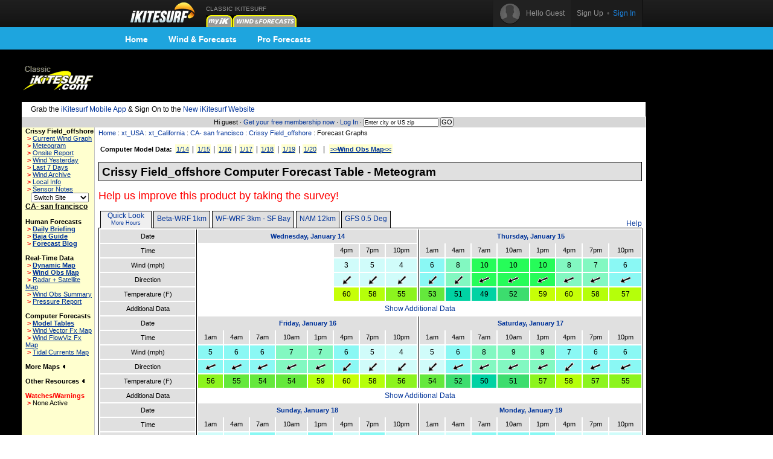

--- FILE ---
content_type: text/html;charset=utf-8
request_url: https://www.ikitesurf.com/windandwhere.iws?regionID=163&siteID=5854&Isection=Forecast+Graphs
body_size: 13753
content:
<!DOCTYPE HTML PUBLIC "-//W3C//Dtd HTML 4.0 transitional//EN">
<html xmlns="http://www.w3.org/1999/xhtml" xmlns:v="urn:schemas-microsoft-com:vml">
<head>
<!-- START_NS -->
<meta charset="utf-8"/>
<meta http-equiv="x-ua-compatible" content="IE=Edge" />
<meta id="ctl00_meta" name="viewport" content="width=890, target-densitydpi=device-dpi" />
<link rel="stylesheet" type="text/css" href="styles/main.css" media="screen"/>
<link rel="stylesheet" type="text/css" href="styles/jqtransform.css" media="screen"/>
<!--[if IE]>
<script type="text/javascript" src="scripts/html5shiv.js"></script>
<link rel="stylesheet" type="text/css" href="styles/ie.css" media="screen" />
<![endif]-->
<link rel="stylesheet" type="text/css" href="styles/responsive.css" media="screen"/>
<script type="text/javascript" src="scripts/jquery.js"></script>
<script type="text/javascript" src="scripts/jquery.jqtransform.js"></script>
<script type="text/javascript" src="scripts/bind.js"></script>
<style>#blue-nav li:hover .bndd-in{background-image:none;}#blue-nav li:hover .blue-nav-dd-top{background-image:none;}#blue-nav li:hover a{color:#fff;}#blue-nav li:hover a{background-image:url(images/sub-icons-active.png);}.active-tip{background-image:none;}
</style>
<script type="text/javascript">var _sf_startpt=(new Date()).getTime()</script>
<!-- END_NS -->
<meta name="robots" content="index,follow">
<link rel="stylesheet" type="text/css" href="styles/standard-css.cfm" title="standard_style">
<!-- START_NS -->
<script type="text/javascript">
document.domain = 'ikitesurf.com';
</script>
<script src="http://www.google-analytics.com/urchin.js" type="text/javascript"></script>
<script src="js/weatherflow.js" type="text/javascript"></script>
<script src="js/prototype.js" type="text/javascript"></script>
<script async='async' src='https://www.googletagservices.com/tag/js/gpt.js'></script>
<script>
var googletag = googletag || {};
googletag.cmd = googletag.cmd || [];
</script>
<script>
googletag.cmd.push(function() {
googletag.defineSlot('/9280587/Top_Banner_Kite', [468, 60], 'div-gpt-ad-lower-banner').addService(googletag.pubads());
googletag.pubads().enableSingleRequest();
googletag.enableServices();
});
</script>
<script type="text/javascript">
var load_counter = 0;
function loadAds() {
if (load_counter != 1) {
loadTowersIframe();
loadTopBanner();
}
load_counter++;
}
var bf = document.createElement("iframe");
var tf = document.createElement("iframe");
function loadTopBanner() {
bf.setAttribute('id', 'ifrm');
bf.setAttribute('src','banner_ads.iws');
bf.setAttribute('allowtransparency', 'true');
bf.setAttribute('height', '0');
bf.setAttribute('width', '468');
bf.setAttribute('frameBorder', '0');
bf.setAttribute('frameborder', '0');
bf.setAttribute('scrolling', 'no');
bf.setAttribute('marginheight', '0');
bf.setAttribute('marginwidth', '0');
document.getElementById('banner-maxi').appendChild(bf);
}
function loadTowersIframe() {
var td_height = get_page_height() - 118;
if (td_height < 600) td_height = 600;
tf.setAttribute('id', 'ifrm');
tf.setAttribute('src','tower_ads.iws?t=tower&t_h=' + td_height);
tf.setAttribute('allowtransparency', 'true');
tf.setAttribute('height',td_height);
tf.setAttribute('width', '0');
tf.setAttribute('frameBorder', '0');
tf.setAttribute('frameborder', '0');
tf.setAttribute('scrolling', 'no');
tf.setAttribute('marginheight', '0');
tf.setAttribute('marginwidth', '0');
tf.setAttribute('onload', 'show_iframe();');
document.getElementById('banner-tower').appendChild(tf);
}
function show_iframe() {
bf.setAttribute('height',60);
tf.setAttribute('width',160);
}
function get_page_height() {
var docHeight;
if (typeof document.height != 'undefined') { docHeight = document.height; }
else if (document.compatMode && document.compatMode != 'BackCompat') { docHeight = document.documentElement.scrollHeight; }
else if (document.body && typeof document.body.scrollHeight != 'undefined') { docHeight = document.body.scrollHeight; }
return(docHeight);
}
function docLoad() {
loadAds();
}
</script>
<!-- END_NS -->
<title>iKitesurf.com - Wind Forecasts</title>
<meta name="keywords" content="iWindsurf, Windsurf, Windsurfing, Weather, Real-time Wind, Forecasts, Kiteboard, Kitesurf, Boardsailing, Sailing,extended,weather,forecast">
<meta name="description" content="iKitesurf.com Wind Forecast for CA-, san, francisco"></head>
<body onLoad="docLoad();">
<!-- START_NS -->
<div id="wrap">
<div id="wrap-pad">
<div id="top-bar">
<div class="in">
<a href="http://wx.ikitesurf.com/" class="rep logo"></a>
<ul id="top-nav">
<li class="old_site">
CLASSIC IKITESURF<br/><a href="myWeather.iws?home"><img width="44" height="20" border="0" src="images/tabs/iks/my_off.gif" alt="Classic myiKitesurf" title="Classic myiKitesurf" /></a><a href="windandwhere.iws"><img width="106" height="20" border="0" src="images/tabs/iks/windforecasts_off.gif" alt="Classic Wind & Weather maps and graphs" title="Classic Wind & Weather maps and graphs" /></a>
</li>
</ul>
<div id="top-user-new">
<div id="tun-in" class="cfix">
<div id="tun-left">
<span class="tun-userpic"><img src="images/new/userpic.png" alt="" class="block"/></span>
<span class="tun-username">Hello Guest</span>
</div>
<div id="tun-right">
<a href="http://wx.ikitesurf.com/en-us/Services/SignUp.aspx" class="link-sign-up">Sign Up</a>
&nbsp;•&nbsp;
<a href="https://secure.ikitesurf.com/?app=old&rd=windandwhere%2Eiws%3FregionID%3D163%26siteID%3D5854%26Isection%3DForecast%2BGraphs" class="link-sign-in">Sign In</a>
</div>
</div> 
</div> 
</div> 
</div> 
<style>
#sub-navigation {
background: #1ea5de;
height: 37px;
}
.wrap {
width: 900px;
margin: 0 auto;
}
.comm-nav-bar ul {
list-style-type: none;
}
.clearfix, .clearfix:before, .clearfix:after {
clear: both;
content: " ";
display: table;
}
ol, ul {
list-style: none;
}
.comm-nav-bar ul li {
float: left;
text-align: center;
}
.comm-nav-bar ul li a {
display: block;
font-size: 14px;
color: #fff;
font-family: 'Proxima Nova Bold', Helvetica, Arial, sans-serif;
text-decoration: none;
padding: 8px 17px;
}
</style>
<div id="sub-navigation">
<div id="comm-nav-bar-web" class="wrap comm-nav-bar clearfix">
<ul class="clearfix">
<li class="comm-nav home"><a href="https://wx.ikitesurf.com/">Home</a></li>
<li class="comm-nav map"><a href="https://wx.ikitesurf.com/map">Wind &amp; Forecasts</a></li>
<li class="comm-nav proforecasts"><a href="https://wx.ikitesurf.com/proforecasts">Pro Forecasts</a></li>
</ul>
</div>
</div>
<br/>
<form method="post" name="zipSearchForm" action="locationSearch.iws" class=".nomargin">
<div id="page">
<table id="wrapper">
<tr> 
<td valign="middle"><a href="http://www.ikitesurf.com/"><img src="images/logo-iks-classic.gif" title="Classic iKitesurf" alt="Classic iKitesurf" height="43" width="120"></a></td>
<td id="banner-maxi"></td>
<td class="loginHeads" align="center" valign="middle"><img src="/images/transparent.gif" width="1" height="60" border="0">&nbsp;</td>
</tr>
<tr> 
<td align="center" valign="bottom" colspan="2" id="tabs">
<table border="0" cellspacing="0" cellpadding="0">
<tr>
<td valign="bottom"><img src="images/transparent.gif" height="5" width="317" border="0" hspace="1"></td>
</tr>
</table>
</td>
<td><img src="/images/transparent.gif" width="170" height="1" border="0"></td>
</tr>
<tr>
<td bgcolor="white" class="tdCopy" style="padding: 5px 15px 5px 15px" colspan="2">
Grab the <a href='https://m.ikitesurf.com''>iKitesurf Mobile App</a> & Sign On to the <a href='http://wx.ikitesurf.com/'>New iKitesurf Website</a>
</td>
</tr>
<tr>
<td id="infobar" colspan="2">
Hi guest &#183;
<a href="services.iws?signUp=Free" class="textRedPromo">Get your free membership now</a> &#183; 
<a href="https://secure.ikitesurf.com/?app=old&rd=windandwhere%2Eiws%3FregionID%3D163%26siteID%3D5854%26Isection%3DForecast%2BGraphs">Log In</a>
&#183; 
<input type="text" size="19" name="cityOrZip" value="Enter city or US zip" class="tdCopyExtraSmall" onfocus="if (this.value=='Enter city or US zip') {this.value='';}">
<input type="submit" value="GO" class="buttonGo" onclick="return Check();">
<input type="hidden" name="findLocation" value="GO">
</form>
<form action="windandwhere.iws" name="theForm" method="post" >
</td>
<td id="banner-tower" rowspan="3" valign="top" width="160"></td>
</tr>
<!-- END_NS -->
<tr>
<td id="leftnav" valign="TOP">
<table width="100%" border="0" cellspacing="0" cellpadding="6">
<tr>
<td class="tdCopySmall" nowrap> 
<b>Crissy Field_offshore</b><br>
<script type='text/javascript'>
GA_googleAddAttr("spotid", "82848");
</script>
<script type='text/javascript'>
GA_googleFillSlot("Local_Sponsor_Ad");
</script>
&nbsp;<font style="color: Red; font-weight: bold;">&gt;</font>&nbsp;<a href="windandwhere.iws?regionID=163&siteID=5854&Isection=Current+Wind" CLASS="leftNavigation">Current Wind Graph</a><br>
&nbsp;<font style="color: Red; font-weight: bold;">&gt;</font>&nbsp;<a href="windandwhere.iws?regionID=163&siteID=5854&Isection=Forecast+Graphs" CLASS="leftNavigation">Meteogram</a><br>
&nbsp;<font style="color: Red; font-weight: bold;">&gt;</font>&nbsp;<a href="windandwhere.iws?regionID=163&siteID=5854&Isection=On+Site" class="leftNavigation">Onsite Report</a><br>
&nbsp;<font style="color: Red; font-weight: bold;">&gt;</font>&nbsp;<a href="windandwhere.iws?regionID=163&siteID=5854&days=1&Isection=Wind+Yesterday" CLASS="leftNavigation">Wind Yesterday</a><br>
&nbsp;<font style="color: Red; font-weight: bold;">&gt;</font>&nbsp;<a href="windandwhere.iws?regionID=163&siteID=5854&Isection=Last+7+Days" CLASS="leftNavigation">Last 7 Days</a><br>
&nbsp;<font style="color: Red; font-weight: bold;">&gt;</font>&nbsp;<a href="windandwhere.iws?regionID=163&siteID=5854&Isection=Wind+Yesterday" CLASS="leftNavigation">Wind Archive</a><br>
&nbsp;<font style="color: Red; font-weight: bold;">&gt;</font>&nbsp;<a href="windandwhere.iws?regionID=163&siteID=5854&Isection=Local+Info" CLASS="leftNavigation">Local Info</a><br>
&nbsp;<font style="color: Red; font-weight: bold;">&gt;</font>&nbsp;<a href="windandwhere.iws?regionID=163&siteID=5854&Isection=Local+Info" CLASS="leftNavigation">Sensor Notes</a><br>
</td>
</tr>
</table>
<table width="100%" border="0" cellspacing="0" cellpadding="6" class="tdSubSelect">
<tr>
<td align="center" width="100%">
<input type="hidden" name="regionID" value="163">
<input type="hidden" name="Isection" value="Forecast Graphs">
<select name="siteID" onChange="this.form.submit()" style="font-size: 8pt;"><option value="5854">Switch Site</option>
<option value="226">3rd Ave Bea</option>
<option value="1426">3rd Ave Cha</option>
<option value="219">Alameda / C</option>
<option value="5856">Alameda nea</option>
<option value="334">Angel Islan</option>
<option value="214">Anita Rock-</option>
<option value="217">Benicia</option>
<option value="7798">Benicia-Dil</option>
<option value="212">Berkeley Ma</option>
<option value="5855">Berkeley ne</option>
<option value="6945">Blunt Point</option>
<option value="218">Bodega Bay</option>
<option value="343">Bodega Buoy</option>
<option value="345">Bodega Mari</option>
<option value="215">Candlestick</option>
<option value="211">Coyote Poin</option>
<option value="328">Farallon Is</option>
<option value="2640">Fort Funsto</option>
<option value="230">Half Moon B</option>
<option value="966">Half Moon B</option>
<option value="216">Larkspur La</option>
<option value="963">Livermore</option>
<option value="951">Long Marine</option>
<option value="1644">M1 San Brun</option>
<option value="1692">Olympic Cir</option>
<option value="228">Palo Alto</option>
<option value="950">Pigeon Poin</option>
<option value="961">Pillar Pt.</option>
<option value="1704">Point Potre</option>
<option value="340">Port Chicag</option>
<option value="1980">Pt. Reyes</option>
<option value="1651">Red Rock</option>
<option value="254">Rod & Gun</option>
<option value="1141">San Jose Ai</option>
<option value="1703">San Leandro</option>
<option value="1653">San Pablo B</option>
<option value="330">SF Buoy</option>
<option value="329">SF Pilot St</option>
<option value="324">SFO</option>
<option value="1975">Sherman Isl</option>
<option value="1427">Sherman Isl</option>
<option value="1688">Sierra Poin</option>
<option value="222">STATION MOV</option>
<option value="6877">STATION MOV</option>
<option value="1707">Stinson Bea</option>
<option value="220">Tomales Bay</option>
<option value="296">Treasure Is</option>
<option value="6299">Treasure Is</option>
<option value="337">USS Hornet</option>
<option value="213">Waddell Blu</option>
<option value="1866">Waddell Nea</option>
<option value="6897">Washington </option>
</select><noscript><br><input type="submit" value="Go"></noscript>
</td>
</tr>
</table>
<b class="labelName">CA- san francisco</b><br>
<br><b>Human Forecasts</b><br>
&nbsp;<font style="color: Red; font-weight: bold;">&gt;</font>&nbsp;<a href="windandwhere.iws?regionID=163&Isection=Wind+Forecast" CLASS="leftNavigationBold">Daily Briefing</a><br>
&nbsp;<font style="color: Red; font-weight: bold;">&gt;</font>&nbsp;<a href="travel.iws?genID=22" CLASS="leftNavigationBold">Baja Guide</a><br>
&nbsp;<font style="color: Red; font-weight: bold;">&gt;</font>&nbsp;<a href="https://blog.weatherflow.com/category/cali-baja/" CLASS="leftNavigationBold">Forecast Blog</a><br>
<br><b>Real-Time Data</b><br>
&nbsp;<font style="color: Red; font-weight: bold;">&gt;</font>&nbsp;<a href="windandwhere.iws?regionID=163&Isection=Gmap+Obs" CLASS="leftNavigationBold">Dynamic Map</a><br>
&nbsp;<font style="color: Red; font-weight: bold;">&gt;</font>&nbsp;<a href="windandwhere.iws?regionID=163&regionProductID=1&timeoffset=0" CLASS="leftNavigationBold">Wind Obs Map</a><br>
&nbsp;<font style="color: Red; font-weight: bold;">&gt;</font>&nbsp;<a href="windandwhere.iws?regionID=163&regionProductID=16&timeoffset=0" CLASS="leftNavigation">Radar + Satellite Map</a><br>
&nbsp;<font style="color: Red; font-weight: bold;">&gt;</font>&nbsp;<a href="windandwhere.iws?regionID=163&snapShotBar=barGraph" CLASS="leftNavigation">Wind Obs Summary</a><br>
&nbsp;<font style="color: Red; font-weight: bold;">&gt;</font>&nbsp;<a href="windandwhere.iws?regionID=163&Isection=Pressure+Report" CLASS="leftNavigation">Pressure Report</a><br>
<br><b>Computer Forecasts</b><br>
&nbsp;<font style="color: Red; font-weight: bold;">&gt;</font>&nbsp;<a href="windandwhere.iws?regionID=163&Isection=Wind+Forecast&model=true" CLASS="leftNavigationBold">Model Tables</a><br>
&nbsp;<font style="color: Red; font-weight: bold;">&gt;</font>&nbsp;<a href="windandwhere.iws?regionID=163&regionProductID=2&timeoffset=1" CLASS="leftNavigation">Wind Vector Fx Map</a><br>
&nbsp;<font style="color: Red; font-weight: bold;">&gt;</font>&nbsp;<a href="windandwhere.iws?regionID=163&regionProductID=3&timeoffset=1" CLASS="leftNavigation">Wind FlowViz Fx Map</a><br>
&nbsp;<font style="color: Red; font-weight: bold;">&gt;</font>&nbsp;<a href="windandwhere.iws?regionID=163&regionProductID=22&timeoffset=1" CLASS="leftNavigation">Tidal Currents Map</a><br>
<br><span onclick="ln_toggle_list('ln-maplist');">More Maps <img id="ln-maplisti" src="images/arrow-left.gif"></span><br>
<div id="ln-maplist">
<b class="arrow">&gt;</b><a href="windandwhere.iws?regionID=163&regionProductID=8&timeoffset=0" CLASS="leftNavigation">Radar</a><br>
<b class="arrow">&gt;</b><a href="windandwhere.iws?regionID=163&regionProductID=7&timeoffset=0" CLASS="leftNavigation">Satellite</a><br>
<b class="arrow">&gt;</b><a href="windandwhere.iws?regionID=163&regionProductID=12&timeoffset=0" CLASS="leftNavigation">General Weather</a><br>
<b class="arrow">&gt;</b><a href="windandwhere.iws?regionID=163&regionProductID=11&timeoffset=0" CLASS="leftNavigation">Comfort Index</a><br>
<b class="arrow">&gt;</b><a href="windandwhere.iws?regionID=163&regionProductID=4&timeoffset=0" CLASS="leftNavigation">Pressure / Isobar fx</a><br>
<b class="arrow">&gt;</b><a href="windandwhere.iws?regionID=163&regionProductID=10&timeoffset=0" CLASS="leftNavigation">Tidal Heights</a><br>
<b class="arrow">&gt;</b><a href="windandwhere.iws?regionID=163&regionProductID=26&timeoffset=0" CLASS="leftNavigation">Water Temp</a><br>
<b class="arrow">&gt;</b><a href="windandwhere.iws?regionID=163&regionProductID=27&timeoffset=0" CLASS="leftNavigation">Wind Obs + Gust</a><br>
</div>
<br>
<span onclick="ln_toggle_list('ln-other');">Other Resources <img id="ln-otheri" src="images/arrow-left.gif"></span><br>
<div id="ln-other">
<b class="arrow">&gt;</b><a href="windandwhere.iws?regionID=163&Isection=Weather+Bulletin&bulletinType=CWF">Coastal Waters Forecast</a><br>
<b class="arrow">&gt;</b><a href="windandwhere.iws?regionID=163&Isection=Wind+Forecast&display=seatemps">Sea Surface Temps</a><br>
<b class="arrow">&gt;</b><a href="windandwhere.iws?regionID=163&Isection=Wind+Forecast&display=swell">Swell Model Map</a><br>
</div>
<br>
<font color="red"><span>Watches/Warnings </span></font><br>
<b class="arrow">&gt;</b>None Active<br>
<br>
<br>
<br><br>
</td>
<td align="LEFT" valign="TOP" class="tdMainContent" bgcolor="#FFFFFF">
<div align="left" CLASS="navTrail"><a href="./">Home</a> : <a href='windandwhere.iws?regionID=201'>xt_USA</a> : <a href='windandwhere.iws?regionID=207'>xt_California</a> : <a href='windandwhere.iws?regionID=163'>CA- san francisco</a> : <a href='windandwhere.iws?regionID=163&siteID=5854'>Crissy Field_offshore</a> : Forecast Graphs<br><font class="tdCopySmall">&nbsp;</font></div>
<div style="padding: 2px;">
<table border="0" cellspacing="0" cellpadding="0" width="100%">
<tr>
<td class="tdCopy" nowrap>
<font class="timeseries"><b>Computer Model Data:</b></font> <font class="timeseries"><a href="windandwhere.iws?regionID=163&Isection=Wind+Forecast&day=0&model=true">1/14</a></font> | <font class="timeseries"><a href="windandwhere.iws?regionID=163&Isection=Wind+Forecast&day=1&model=true">1/15</a></font> | <font class="timeseries"><a href="windandwhere.iws?regionID=163&Isection=Wind+Forecast&day=2&model=true">1/16</a></font> | <font class="timeseries"><a href="windandwhere.iws?regionID=163&Isection=Wind+Forecast&day=3&model=true">1/17</a></font> | <font class="timeseries"><a href="windandwhere.iws?regionID=163&Isection=Wind+Forecast&day=4&model=true">1/18</a></font> | <font class="timeseries"><a href="windandwhere.iws?regionID=163&Isection=Wind+Forecast&day=5&model=true">1/19</a></font> | <font class="timeseries"><a href="windandwhere.iws?regionID=163&Isection=Wind+Forecast&day=6&model=true">1/20</a></font> 
&nbsp;&nbsp|&nbsp;&nbsp;<font class="timeseries"><a href="windandwhere.iws?regionID=163"><b>&gt;&gt;Wind Obs Map&lt;&lt;</b></a></font>
</td>
</tr>
</table>
</div>
<br>
<link rel="stylesheet" type="text/css" href="styles/meteogram.css">
<script>function toggle_extra_info() { var elements=document.getElementsByTagName("tr"); for(var i = 0; i < elements.length; i++) { var e = elements[i]; if (e.id == "extra_info") { if (e.style.display == "none") { e.style.display = ""; } else { e.style.display = "none"; } } } var links=document.getElementsByName("additional_data"); for(var i=0;i<links.length;i++){var l=links[i];if(l.innerHTML=="Show Additional Data"){l.innerHTML="Hide Additional Data";}else{l.innerHTML="Show Additional Data";}}}function switch_tab(model_id, active_tab) {var models=document.getElementsByTagName("div"); for(var i = 0; i < models.length; i++){var m=models[i]; if (m.className=="model_container"){if(m.id==("Data_" + model_id)){m.style.display="block";}else{m.style.display="none";}}} var tabs=document.getElementsByTagName("td"); for (i=0;i<tabs.length;i++){var t=tabs[i];if(t.className=="selected"){t.className="tab";break;}} document.getElementById("Tab_" + model_id).className = "selected"; }function switch_extended() { var n=document.getElementById("Extended_Native");var h=document.getElementById("Extended_Hourly");var l=document.getElementById("switch_extended");if(n.style.display=='block'){n.style.display="none";h.style.display="block";l.innerHTML="Fewer Hours";document.cookie="qlvt=1;expires=Tue, 31 Dec 2030 00:00:00 UTC";}else{n.style.display="block";h.style.display="none";l.innerHTML="More Hours";document.cookie="qlvt=0;expires=Tue, 31 Dec 2030 00:00:00 UTC";} }</script><div class="meteogram" style="width: 900px"><div class="heading">Crissy Field_offshore Computer Forecast Table - Meteogram</div><br><a target="_blank" href="http://www.surveymonkey.com/s.aspx?sm=ZIiSFOLt_2bsnQ2SRFFWjpgg_3d_3d"><font size="+1" color="red">Help us improve this product by taking the survey!</font></a><br><br><table class="tabs" cellspacing="0" cellpadding="0"><tr><td class="space">&nbsp;</td><td class="selected" id="Tab_ExtendedGuidance" nowrap>&nbsp;&nbsp;<a href="javascript:switch_tab('ExtendedGuidance')">Quick Look</a>&nbsp;&nbsp;<br><a href="javascript:switch_extended();switch_tab('ExtendedGuidance');" id="switch_extended">More Hours</a></td><td class="space">&nbsp;</td><td class="tab" id="Tab_211" nowrap><a href="javascript:switch_tab('211')">Beta-WRF 1km</a></td><td class="space">&nbsp;</td><td class="tab" id="Tab_213" nowrap><a href="javascript:switch_tab('213')">WF-WRF 3km - SF Bay</a></td><td class="space">&nbsp;</td><td class="tab" id="Tab_1" nowrap><a href="javascript:switch_tab('1')">NAM 12km</a></td><td class="space">&nbsp;</td><td class="tab" id="Tab_2" nowrap><a href="javascript:switch_tab('2')">GFS 0.5 Deg</a></td><td class="space">&nbsp;</td><td class="space" width="100%">&nbsp;</td><td class="space" nowrap><a href="support.iws?genID=27" class="help_link">Help</a></tr></table><div class="model_container" style="display: block;" id="Data_ExtendedGuidance" name="model_container" ><div style="display: block;" id="Extended_Native"><table class="data" cellpadding="0" cellspacing="0"><tr><th nowrap>Date</th><td class="day_break"><img width="1px"></td><th colspan="8" style="border-bottom: 0px; font-weight: bold;" class="day2"><a href="windandwhere.iws?regionID=163&Isection=Wind+Forecast&display=daily&model=true&day=0">Wednesday, January 14</a></th><td class="day_break"><img width="1"></td><th colspan="8" style="border-bottom: 0px; font-weight: bold;" class="day2"><a href="windandwhere.iws?regionID=163&Isection=Wind+Forecast&display=daily&model=true&day=1">Thursday, January 15</a></th></tr><tr><th nowrap>Time</th><td class="day_break"><img width="1px"></td><td colspan="5">&nbsp;</td><th style="border-top: 0px; border-bottom: 1px solid white; padding: 1px 1px 1px 1px;">4pm</td><th style="border-top: 0px; border-bottom: 1px solid white; padding: 1px 1px 1px 1px;">7pm</td><th style="border-top: 0px; border-bottom: 1px solid white; padding: 1px 1px 1px 1px;">10pm</td><td class="day_break"><img width="1"></td><th style="border-top: 0px; border-bottom: 1px solid white; padding: 1px 1px 1px 1px;">1am</td><th style="border-top: 0px; border-bottom: 1px solid white; padding: 1px 1px 1px 1px;">4am</td><th style="border-top: 0px; border-bottom: 1px solid white; padding: 1px 1px 1px 1px;">7am</td><th style="border-top: 0px; border-bottom: 1px solid white; padding: 1px 1px 1px 1px;">10am</td><th style="border-top: 0px; border-bottom: 1px solid white; padding: 1px 1px 1px 1px;">1pm</td><th style="border-top: 0px; border-bottom: 1px solid white; padding: 1px 1px 1px 1px;">4pm</td><th style="border-top: 0px; border-bottom: 1px solid white; padding: 1px 1px 1px 1px;">7pm</td><th style="border-top: 0px; border-bottom: 1px solid white; padding: 1px 1px 1px 1px;">10pm</td></tr><tr><th nowrap>Wind (mph)</th><td class="day_break"><img width="1px"></td><td colspan="5">&nbsp;</td><td style="background-color: #D0FCFA">3</td><td style="background-color: #D0FCFA">5</td><td style="background-color: #D0FCFA">4</td><td class="day_break"><img width="1"></td><td style="background-color: #8AF8F4">6</td><td style="background-color: #82F8C1">8</td><td style="background-color: #26FC59">10</td><td style="background-color: #26FC59">10</td><td style="background-color: #26FC59">10</td><td style="background-color: #82F8C1">8</td><td style="background-color: #82F8C1">7</td><td style="background-color: #8AF8F4">6</td></tr><tr><th nowrap>Direction</th><td class="day_break"><img width="1px"></td><td colspan="5">&nbsp;</td><td style="background-color: #D0FCFA"><img src="images/forecasts/smarrows/ne.gif"></td><td style="background-color: #D0FCFA"><img src="images/forecasts/smarrows/ne.gif"></td><td style="background-color: #D0FCFA"><img src="images/forecasts/smarrows/ne.gif"></td><td class="day_break"><img width="1"></td><td style="background-color: #8AF8F4"><img src="images/forecasts/smarrows/ne.gif"></td><td style="background-color: #82F8C1"><img src="images/forecasts/smarrows/ne.gif"></td><td style="background-color: #26FC59"><img src="images/forecasts/smarrows/ene.gif"></td><td style="background-color: #26FC59"><img src="images/forecasts/smarrows/ene.gif"></td><td style="background-color: #26FC59"><img src="images/forecasts/smarrows/ene.gif"></td><td style="background-color: #82F8C1"><img src="images/forecasts/smarrows/ene.gif"></td><td style="background-color: #82F8C1"><img src="images/forecasts/smarrows/ene.gif"></td><td style="background-color: #8AF8F4"><img src="images/forecasts/smarrows/ene.gif"></td></tr><tr><th nowrap>Temperature (F)</th><td class="day_break"><img width="1px"></td><td colspan="5">&nbsp;</td><td style="background-color: #C6FF07">60</td><td style="background-color: #B5FF0A">58</td><td style="background-color: #8CF41E">55</td><td class="day_break"><img width="1"></td><td style="background-color: #64E83C">53</td><td style="background-color: #00D2A3">51</td><td style="background-color: #00D2A3">49</td><td style="background-color: #3CDD6E">52</td><td style="background-color: #C6FF07">59</td><td style="background-color: #C6FF07">60</td><td style="background-color: #B5FF0A">58</td><td style="background-color: #B5FF0A">57</td></tr><tr id="extra_info" style="display: none;"><th nowrap>Model</th><td class="day_break"><img width="1px"></td><td colspan="8" style="background-color: e78777">NAM 12km</td><td class="day_break"><img width="1"></td><td colspan="8" style="background-color: e78777">NAM 12km</td></tr><tr id="extra_info" style="display: none;"><th nowrap>Model Run</th><td class="day_break"><img width="1px"></td><td colspan="5">&nbsp;</td><td>01/15 00z</td><td>01/15 00z</td><td>01/15 00z</td><td class="day_break"><img width="1"></td><td>01/15 00z</td><td>01/15 00z</td><td>01/15 00z</td><td>01/15 00z</td><td>01/15 00z</td><td>01/15 00z</td><td>01/15 00z</td><td>01/15 00z</td></tr><tr id="extra_info" style="display: none;"><th nowrap>Precipitation (in)</th><td class="day_break"><img width="1px"></td><td colspan="5">&nbsp;</td><td>&nbsp;</td><td style="background-color: ">&nbsp;</td><td style="background-color: ">&nbsp;</td><td class="day_break"><img width="1"></td><td style="background-color: ">&nbsp;</td><td style="background-color: ">&nbsp;</td><td style="background-color: ">&nbsp;</td><td style="background-color: ">&nbsp;</td><td style="background-color: ">&nbsp;</td><td style="background-color: ">&nbsp;</td><td style="background-color: ">&nbsp;</td><td style="background-color: ">&nbsp;</td></tr><tr id="extra_info" style="display: none;"><th nowrap>Pressure (mb)</th><td class="day_break"><img width="1px"></td><td colspan="5">&nbsp;</td><td style="background-color: ">1021</td><td style="background-color: ">1020</td><td style="background-color: ">1020</td><td class="day_break"><img width="1"></td><td style="background-color: ">1020</td><td style="background-color: ">1018</td><td style="background-color: ">1019</td><td style="background-color: ">1019</td><td style="background-color: ">1018</td><td style="background-color: ">1017</td><td style="background-color: ">1017</td><td style="background-color: ">1017</td></tr><tr id="extra_info" style="display: none;"><th nowrap>Visibility (mi)</th><td class="day_break"><img width="1px"></td><td colspan="5">&nbsp;</td><td style="background-color: ">&nbsp;</td><td style="background-color: ">&nbsp;</td><td style="background-color: ">&nbsp;</td><td class="day_break"><img width="1"></td><td style="background-color: ">&nbsp;</td><td style="background-color: ">&nbsp;</td><td style="background-color: ">&nbsp;</td><td style="background-color: ">&nbsp;</td><td style="background-color: ">&nbsp;</td><td style="background-color: ">&nbsp;</td><td style="background-color: ">&nbsp;</td><td style="background-color: ">&nbsp;</td></tr><tr id="extra_info" style="display: none;"><th nowrap>Cloud Cover (%)</th><td class="day_break"><img width="1px"></td><td colspan="5">&nbsp;</td><td style="background-color: ">&nbsp;</td><td style="background-color: ">&nbsp;</td><td style="background-color: ">&nbsp;</td><td class="day_break"><img width="1"></td><td style="background-color: #FFFFFF">1</td><td style="background-color: #DCDCDC">31</td><td style="background-color: #C5C5C5">52</td><td style="background-color: #DCDCDC">34</td><td style="background-color: ">&nbsp;</td><td style="background-color: ">&nbsp;</td><td style="background-color: ">&nbsp;</td><td style="background-color: ">&nbsp;</td></tr><tr><th nowrap>Additional Data</th><td class="day_break"><img width="1px"></td><td colspan="17"><a name="additional_data" href="javascript:toggle_extra_info()">Show Additional Data</a></td></tr><tr><th nowrap>Date</th><td class="day_break"><img width="1px"></td><th colspan="8" style="border-bottom: 0px; font-weight: bold;" class="day2"><a href="windandwhere.iws?regionID=163&Isection=Wind+Forecast&display=daily&model=true&day=2">Friday, January 16</a></th><td class="day_break"><img width="1"></td><th colspan="8" style="border-bottom: 0px; font-weight: bold;" class="day2"><a href="windandwhere.iws?regionID=163&Isection=Wind+Forecast&display=daily&model=true&day=3">Saturday, January 17</a></th></tr><tr><th nowrap>Time</th><td class="day_break"><img width="1px"></td><th style="border-top: 0px; border-bottom: 1px solid white; padding: 1px 1px 1px 1px;">1am</td><th style="border-top: 0px; border-bottom: 1px solid white; padding: 1px 1px 1px 1px;">4am</td><th style="border-top: 0px; border-bottom: 1px solid white; padding: 1px 1px 1px 1px;">7am</td><th style="border-top: 0px; border-bottom: 1px solid white; padding: 1px 1px 1px 1px;">10am</td><th style="border-top: 0px; border-bottom: 1px solid white; padding: 1px 1px 1px 1px;">1pm</td><th style="border-top: 0px; border-bottom: 1px solid white; padding: 1px 1px 1px 1px;">4pm</td><th style="border-top: 0px; border-bottom: 1px solid white; padding: 1px 1px 1px 1px;">7pm</td><th style="border-top: 0px; border-bottom: 1px solid white; padding: 1px 1px 1px 1px;">10pm</td><td class="day_break"><img width="1"></td><th style="border-top: 0px; border-bottom: 1px solid white; padding: 1px 1px 1px 1px;">1am</td><th style="border-top: 0px; border-bottom: 1px solid white; padding: 1px 1px 1px 1px;">4am</td><th style="border-top: 0px; border-bottom: 1px solid white; padding: 1px 1px 1px 1px;">7am</td><th style="border-top: 0px; border-bottom: 1px solid white; padding: 1px 1px 1px 1px;">10am</td><th style="border-top: 0px; border-bottom: 1px solid white; padding: 1px 1px 1px 1px;">1pm</td><th style="border-top: 0px; border-bottom: 1px solid white; padding: 1px 1px 1px 1px;">4pm</td><th style="border-top: 0px; border-bottom: 1px solid white; padding: 1px 1px 1px 1px;">7pm</td><th style="border-top: 0px; border-bottom: 1px solid white; padding: 1px 1px 1px 1px;">10pm</td></tr><tr><th nowrap>Wind (mph)</th><td class="day_break"><img width="1px"></td><td style="background-color: #8AF8F4">5</td><td style="background-color: #8AF8F4">6</td><td style="background-color: #8AF8F4">6</td><td style="background-color: #82F8C1">7</td><td style="background-color: #82F8C1">7</td><td style="background-color: #8AF8F4">6</td><td style="background-color: #D0FCFA">5</td><td style="background-color: #D0FCFA">4</td><td class="day_break"><img width="1"></td><td style="background-color: #D0FCFA">5</td><td style="background-color: #8AF8F4">6</td><td style="background-color: #82F8C1">8</td><td style="background-color: #82F8C1">9</td><td style="background-color: #82F8C1">9</td><td style="background-color: #8AF8F4">7</td><td style="background-color: #8AF8F4">6</td><td style="background-color: #8AF8F4">6</td></tr><tr><th nowrap>Direction</th><td class="day_break"><img width="1px"></td><td style="background-color: #8AF8F4"><img src="images/forecasts/smarrows/ene.gif"></td><td style="background-color: #8AF8F4"><img src="images/forecasts/smarrows/ene.gif"></td><td style="background-color: #8AF8F4"><img src="images/forecasts/smarrows/ene.gif"></td><td style="background-color: #82F8C1"><img src="images/forecasts/smarrows/ene.gif"></td><td style="background-color: #82F8C1"><img src="images/forecasts/smarrows/ene.gif"></td><td style="background-color: #8AF8F4"><img src="images/forecasts/smarrows/ne.gif"></td><td style="background-color: #D0FCFA"><img src="images/forecasts/smarrows/ne.gif"></td><td style="background-color: #D0FCFA"><img src="images/forecasts/smarrows/ne.gif"></td><td class="day_break"><img width="1"></td><td style="background-color: #D0FCFA"><img src="images/forecasts/smarrows/ne.gif"></td><td style="background-color: #8AF8F4"><img src="images/forecasts/smarrows/ene.gif"></td><td style="background-color: #82F8C1"><img src="images/forecasts/smarrows/ene.gif"></td><td style="background-color: #82F8C1"><img src="images/forecasts/smarrows/ene.gif"></td><td style="background-color: #82F8C1"><img src="images/forecasts/smarrows/ene.gif"></td><td style="background-color: #8AF8F4"><img src="images/forecasts/smarrows/ne.gif"></td><td style="background-color: #8AF8F4"><img src="images/forecasts/smarrows/ene.gif"></td><td style="background-color: #8AF8F4"><img src="images/forecasts/smarrows/ene.gif"></td></tr><tr><th nowrap>Temperature (F)</th><td class="day_break"><img width="1px"></td><td style="background-color: #8CF41E">56</td><td style="background-color: #64E83C">55</td><td style="background-color: #64E83C">54</td><td style="background-color: #64E83C">54</td><td style="background-color: #B5FF0A">59</td><td style="background-color: #C6FF07">60</td><td style="background-color: #B5FF0A">58</td><td style="background-color: #8CF41E">56</td><td class="day_break"><img width="1"></td><td style="background-color: #64E83C">54</td><td style="background-color: #3CDD6E">52</td><td style="background-color: #00D2A3">50</td><td style="background-color: #3CDD6E">51</td><td style="background-color: #8CF41E">57</td><td style="background-color: #B5FF0A">58</td><td style="background-color: #8CF41E">57</td><td style="background-color: #8CF41E">55</td></tr><tr id="extra_info" style="display: none;"><th nowrap>Model</th><td class="day_break"><img width="1px"></td><td colspan="8" style="background-color: e78777">NAM 12km</td><td class="day_break"><img width="1"></td><td colspan="8" style="background-color: e78777">NAM 12km</td></tr><tr id="extra_info" style="display: none;"><th nowrap>Model Run</th><td class="day_break"><img width="1px"></td><td>01/15 00z</td><td>01/15 00z</td><td>01/15 00z</td><td>01/15 00z</td><td>01/15 00z</td><td>01/15 00z</td><td>01/15 00z</td><td>01/15 00z</td><td class="day_break"><img width="1"></td><td>01/15 00z</td><td>01/15 00z</td><td>01/15 00z</td><td>01/15 00z</td><td>01/15 00z</td><td>01/15 00z</td><td>01/15 00z</td><td>01/15 00z</td></tr><tr id="extra_info" style="display: none;"><th nowrap>Precipitation (in)</th><td class="day_break"><img width="1px"></td><td style="background-color: ">&nbsp;</td><td style="background-color: ">&nbsp;</td><td style="background-color: ">&nbsp;</td><td style="background-color: ">&nbsp;</td><td style="background-color: ">&nbsp;</td><td style="background-color: ">&nbsp;</td><td style="background-color: ">&nbsp;</td><td style="background-color: ">&nbsp;</td><td class="day_break"><img width="1"></td><td style="background-color: ">&nbsp;</td><td style="background-color: ">&nbsp;</td><td style="background-color: ">&nbsp;</td><td style="background-color: ">&nbsp;</td><td style="background-color: ">&nbsp;</td><td style="background-color: ">&nbsp;</td><td style="background-color: ">&nbsp;</td><td style="background-color: ">&nbsp;</td></tr><tr id="extra_info" style="display: none;"><th nowrap>Pressure (mb)</th><td class="day_break"><img width="1px"></td><td style="background-color: ">1017</td><td style="background-color: ">1017</td><td style="background-color: ">1018</td><td style="background-color: ">1019</td><td style="background-color: ">1018</td><td style="background-color: ">1017</td><td style="background-color: ">1017</td><td style="background-color: ">1018</td><td class="day_break"><img width="1"></td><td style="background-color: ">1019</td><td style="background-color: ">1019</td><td style="background-color: ">1020</td><td style="background-color: ">1021</td><td style="background-color: ">1021</td><td style="background-color: ">1020</td><td style="background-color: ">1022</td><td style="background-color: ">1023</td></tr><tr id="extra_info" style="display: none;"><th nowrap>Visibility (mi)</th><td class="day_break"><img width="1px"></td><td style="background-color: ">&nbsp;</td><td style="background-color: ">&nbsp;</td><td style="background-color: ">&nbsp;</td><td style="background-color: ">&nbsp;</td><td style="background-color: ">&nbsp;</td><td style="background-color: ">&nbsp;</td><td style="background-color: ">&nbsp;</td><td style="background-color: ">&nbsp;</td><td class="day_break"><img width="1"></td><td style="background-color: ">&nbsp;</td><td style="background-color: ">&nbsp;</td><td style="background-color: ">&nbsp;</td><td style="background-color: ">&nbsp;</td><td style="background-color: ">&nbsp;</td><td style="background-color: ">&nbsp;</td><td style="background-color: ">&nbsp;</td><td style="background-color: ">&nbsp;</td></tr><tr id="extra_info" style="display: none;"><th nowrap>Cloud Cover (%)</th><td class="day_break"><img width="1px"></td><td style="background-color: ">&nbsp;</td><td style="background-color: #FFFFFF">1</td><td style="background-color: #FFFFFF">1</td><td style="background-color: #FFFFFF">1</td><td style="background-color: ">&nbsp;</td><td style="background-color: ">&nbsp;</td><td style="background-color: ">&nbsp;</td><td style="background-color: #FFFFFF">2</td><td class="day_break"><img width="1"></td><td style="background-color: #FFFFFF">2</td><td style="background-color: #FFFFFF">2</td><td style="background-color: #FFFFFF">4</td><td style="background-color: #FFFFFF">1</td><td style="background-color: #FFFFFF">1</td><td style="background-color: #AEAEAE">68</td><td style="background-color: #DCDCDC">26</td><td style="background-color: #C5C5C5">50</td></tr><tr><th nowrap>Additional Data</th><td class="day_break"><img width="1px"></td><td colspan="17"><a name="additional_data" href="javascript:toggle_extra_info()">Show Additional Data</a></td></tr><tr><th nowrap>Date</th><td class="day_break"><img width="1px"></td><th colspan="8" style="border-bottom: 0px; font-weight: bold;" class="day2"><a href="windandwhere.iws?regionID=163&Isection=Wind+Forecast&display=daily&model=true&day=4">Sunday, January 18</a></th><td class="day_break"><img width="1"></td><th colspan="8" style="border-bottom: 0px; font-weight: bold;" class="day2"><a href="windandwhere.iws?regionID=163&Isection=Wind+Forecast&display=daily&model=true&day=5">Monday, January 19</a></th></tr><tr><th nowrap>Time</th><td class="day_break"><img width="1px"></td><th style="border-top: 0px; border-bottom: 1px solid white; padding: 1px 1px 1px 1px;">1am</td><th style="border-top: 0px; border-bottom: 1px solid white; padding: 1px 1px 1px 1px;">4am</td><th style="border-top: 0px; border-bottom: 1px solid white; padding: 1px 1px 1px 1px;">7am</td><th style="border-top: 0px; border-bottom: 1px solid white; padding: 1px 1px 1px 1px;">10am</td><th style="border-top: 0px; border-bottom: 1px solid white; padding: 1px 1px 1px 1px;">1pm</td><th style="border-top: 0px; border-bottom: 1px solid white; padding: 1px 1px 1px 1px;">4pm</td><th style="border-top: 0px; border-bottom: 1px solid white; padding: 1px 1px 1px 1px;">7pm</td><th style="border-top: 0px; border-bottom: 1px solid white; padding: 1px 1px 1px 1px;">10pm</td><td class="day_break"><img width="1"></td><th style="border-top: 0px; border-bottom: 1px solid white; padding: 1px 1px 1px 1px;">1am</td><th style="border-top: 0px; border-bottom: 1px solid white; padding: 1px 1px 1px 1px;">4am</td><th style="border-top: 0px; border-bottom: 1px solid white; padding: 1px 1px 1px 1px;">7am</td><th style="border-top: 0px; border-bottom: 1px solid white; padding: 1px 1px 1px 1px;">10am</td><th style="border-top: 0px; border-bottom: 1px solid white; padding: 1px 1px 1px 1px;">1pm</td><th style="border-top: 0px; border-bottom: 1px solid white; padding: 1px 1px 1px 1px;">4pm</td><th style="border-top: 0px; border-bottom: 1px solid white; padding: 1px 1px 1px 1px;">7pm</td><th style="border-top: 0px; border-bottom: 1px solid white; padding: 1px 1px 1px 1px;">10pm</td></tr><tr><th nowrap>Wind (mph)</th><td class="day_break"><img width="1px"></td><td style="background-color: #D0FCFA">5</td><td style="background-color: #D0FCFA">5</td><td style="background-color: #8AF8F4">5</td><td style="background-color: #D0FCFA">5</td><td style="background-color: #8AF8F4">5</td><td style="background-color: #D0FCFA">5</td><td style="background-color: #8AF8F4">5</td><td style="background-color: #D0FCFA">5</td><td class="day_break"><img width="1"></td><td style="background-color: #D0FCFA">4</td><td style="background-color: #D0FCFA">4</td><td style="background-color: #8AF8F4">5</td><td style="background-color: #8AF8F4">5</td><td style="background-color: #8AF8F4">5</td><td style="background-color: #D0FCFA">5</td><td style="background-color: #D0FCFA">5</td><td style="background-color: #D0FCFA">4</td></tr><tr><th nowrap>Direction</th><td class="day_break"><img width="1px"></td><td style="background-color: #D0FCFA"><img src="images/forecasts/smarrows/nne.gif"></td><td style="background-color: #D0FCFA"><img src="images/forecasts/smarrows/nne.gif"></td><td style="background-color: #8AF8F4"><img src="images/forecasts/smarrows/nne.gif"></td><td style="background-color: #D0FCFA"><img src="images/forecasts/smarrows/nne.gif"></td><td style="background-color: #8AF8F4"><img src="images/forecasts/smarrows/ne.gif"></td><td style="background-color: #D0FCFA"><img src="images/forecasts/smarrows/n.gif"></td><td style="background-color: #8AF8F4"><img src="images/forecasts/smarrows/n.gif"></td><td style="background-color: #D0FCFA"><img src="images/forecasts/smarrows/n.gif"></td><td class="day_break"><img width="1"></td><td style="background-color: #D0FCFA"><img src="images/forecasts/smarrows/nne.gif"></td><td style="background-color: #D0FCFA"><img src="images/forecasts/smarrows/nne.gif"></td><td style="background-color: #8AF8F4"><img src="images/forecasts/smarrows/nne.gif"></td><td style="background-color: #8AF8F4"><img src="images/forecasts/smarrows/ne.gif"></td><td style="background-color: #8AF8F4"><img src="images/forecasts/smarrows/nne.gif"></td><td style="background-color: #D0FCFA"><img src="images/forecasts/smarrows/nne.gif"></td><td style="background-color: #D0FCFA"><img src="images/forecasts/smarrows/n.gif"></td><td style="background-color: #D0FCFA"><img src="images/forecasts/smarrows/n.gif"></td></tr><tr><th nowrap>Temperature (F)</th><td class="day_break"><img width="1px"></td><td style="background-color: #64E83C">54</td><td style="background-color: #3CDD6E">53</td><td style="background-color: #3CDD6E">52</td><td style="background-color: #64E83C">54</td><td style="background-color: #B5FF0A">59</td><td style="background-color: #C6FF07">60</td><td style="background-color: #8CF41E">55</td><td style="background-color: #64E83C">54</td><td class="day_break"><img width="1"></td><td style="background-color: #3CDD6E">53</td><td style="background-color: #3CDD6E">52</td><td style="background-color: #00D2A3">51</td><td style="background-color: #64E83C">54</td><td style="background-color: #B5FF0A">59</td><td style="background-color: #C6FF07">60</td><td style="background-color: #8CF41E">56</td><td style="background-color: #64E83C">54</td></tr><tr id="extra_info" style="display: none;"><th nowrap>Model</th><td class="day_break"><img width="1px"></td><td colspan="8" style="background-color: 9fd4a0">GFS 0.5 Deg</td><td class="day_break"><img width="1"></td><td colspan="8" style="background-color: 9fd4a0">GFS 0.5 Deg</td></tr><tr id="extra_info" style="display: none;"><th nowrap>Model Run</th><td class="day_break"><img width="1px"></td><td>01/15 00z</td><td>01/15 00z</td><td>01/15 00z</td><td>01/15 00z</td><td>01/15 00z</td><td>01/15 00z</td><td>01/15 00z</td><td>01/15 00z</td><td class="day_break"><img width="1"></td><td>01/15 00z</td><td>01/15 00z</td><td>01/15 00z</td><td>01/15 00z</td><td>01/15 00z</td><td>01/15 00z</td><td>01/15 00z</td><td>01/15 00z</td></tr><tr id="extra_info" style="display: none;"><th nowrap>Precipitation (in)</th><td class="day_break"><img width="1px"></td><td style="background-color: ">&nbsp;</td><td>&nbsp;</td><td style="background-color: ">&nbsp;</td><td>&nbsp;</td><td style="background-color: ">&nbsp;</td><td>&nbsp;</td><td style="background-color: ">&nbsp;</td><td>&nbsp;</td><td class="day_break"><img width="1"></td><td style="background-color: ">&nbsp;</td><td>&nbsp;</td><td style="background-color: ">&nbsp;</td><td>&nbsp;</td><td style="background-color: ">&nbsp;</td><td>&nbsp;</td><td style="background-color: ">&nbsp;</td><td>&nbsp;</td></tr><tr id="extra_info" style="display: none;"><th nowrap>Pressure (mb)</th><td class="day_break"><img width="1px"></td><td style="background-color: ">1021</td><td style="background-color: ">1021</td><td style="background-color: ">1021</td><td style="background-color: ">1021</td><td style="background-color: ">1019</td><td style="background-color: ">1018</td><td style="background-color: ">1018</td><td style="background-color: ">1018</td><td class="day_break"><img width="1"></td><td style="background-color: ">1018</td><td style="background-color: ">1017</td><td style="background-color: ">1017</td><td style="background-color: ">1018</td><td style="background-color: ">1016</td><td style="background-color: ">1015</td><td style="background-color: ">1015</td><td style="background-color: ">1016</td></tr><tr id="extra_info" style="display: none;"><th nowrap>Visibility (mi)</th><td class="day_break"><img width="1px"></td><td style="background-color: ">&nbsp;</td><td style="background-color: ">&nbsp;</td><td style="background-color: ">&nbsp;</td><td style="background-color: ">&nbsp;</td><td style="background-color: ">&nbsp;</td><td style="background-color: ">&nbsp;</td><td style="background-color: ">&nbsp;</td><td style="background-color: ">&nbsp;</td><td class="day_break"><img width="1"></td><td style="background-color: ">&nbsp;</td><td style="background-color: ">&nbsp;</td><td style="background-color: ">&nbsp;</td><td style="background-color: ">&nbsp;</td><td style="background-color: ">&nbsp;</td><td style="background-color: ">&nbsp;</td><td style="background-color: ">&nbsp;</td><td style="background-color: ">&nbsp;</td></tr><tr id="extra_info" style="display: none;"><th nowrap>Cloud Cover (%)</th><td class="day_break"><img width="1px"></td><td style="background-color: ">&nbsp;</td><td style="background-color: ">&nbsp;</td><td style="background-color: ">&nbsp;</td><td style="background-color: ">&nbsp;</td><td style="background-color: ">&nbsp;</td><td style="background-color: ">&nbsp;</td><td style="background-color: ">&nbsp;</td><td style="background-color: ">&nbsp;</td><td class="day_break"><img width="1"></td><td style="background-color: ">&nbsp;</td><td style="background-color: ">&nbsp;</td><td style="background-color: ">&nbsp;</td><td style="background-color: ">&nbsp;</td><td style="background-color: ">&nbsp;</td><td style="background-color: ">&nbsp;</td><td style="background-color: ">&nbsp;</td><td style="background-color: ">&nbsp;</td></tr><tr><th nowrap>Additional Data</th><td class="day_break"><img width="1px"></td><td colspan="17"><a name="additional_data" href="javascript:toggle_extra_info()">Show Additional Data</a></td></tr><tr><th nowrap>Date</th><td class="day_break"><img width="1px"></td><th colspan="8" style="border-bottom: 0px; font-weight: bold;" class="day2"><a href="windandwhere.iws?regionID=163&Isection=Wind+Forecast&display=daily&model=true&day=6">Tuesday, January 20</a></th><td class="day_break"><img width="1"></td><th colspan="8" style="border-bottom: 0px; font-weight: bold;" class="day2"><a href="windandwhere.iws?regionID=163&Isection=Wind+Forecast&display=daily&model=true&day=7">Wednesday, January 21</a></th></tr><tr><th nowrap>Time</th><td class="day_break"><img width="1px"></td><th style="border-top: 0px; border-bottom: 1px solid white; padding: 1px 1px 1px 1px;">1am</td><th style="border-top: 0px; border-bottom: 1px solid white; padding: 1px 1px 1px 1px;">4am</td><th style="border-top: 0px; border-bottom: 1px solid white; padding: 1px 1px 1px 1px;">7am</td><th style="border-top: 0px; border-bottom: 1px solid white; padding: 1px 1px 1px 1px;">10am</td><th style="border-top: 0px; border-bottom: 1px solid white; padding: 1px 1px 1px 1px;">1pm</td><th style="border-top: 0px; border-bottom: 1px solid white; padding: 1px 1px 1px 1px;">4pm</td><th style="border-top: 0px; border-bottom: 1px solid white; padding: 1px 1px 1px 1px;">7pm</td><th style="border-top: 0px; border-bottom: 1px solid white; padding: 1px 1px 1px 1px;">10pm</td><td class="day_break"><img width="1"></td><th style="border-top: 0px; border-bottom: 1px solid white; padding: 1px 1px 1px 1px;">1am</td><th style="border-top: 0px; border-bottom: 1px solid white; padding: 1px 1px 1px 1px;">4am</td><th style="border-top: 0px; border-bottom: 1px solid white; padding: 1px 1px 1px 1px;">7am</td><th style="border-top: 0px; border-bottom: 1px solid white; padding: 1px 1px 1px 1px;">10am</td><th style="border-top: 0px; border-bottom: 1px solid white; padding: 1px 1px 1px 1px;">1pm</td><th style="border-top: 0px; border-bottom: 1px solid white; padding: 1px 1px 1px 1px;">4pm</td><th style="border-top: 0px; border-bottom: 1px solid white; padding: 1px 1px 1px 1px;">7pm</td><th style="border-top: 0px; border-bottom: 1px solid white; padding: 1px 1px 1px 1px;">10pm</td></tr><tr><th nowrap>Wind (mph)</th><td class="day_break"><img width="1px"></td><td style="background-color: #D0FCFA">4</td><td style="background-color: #D0FCFA">5</td><td style="background-color: #D0FCFA">5</td><td style="background-color: #D0FCFA">5</td><td style="background-color: #CBCBFF">2</td><td style="background-color: #FFFFFF">1</td><td style="background-color: #FFFFFF">1</td><td style="background-color: #CBCBFF">2</td><td class="day_break"><img width="1"></td><td style="background-color: #CBCBFF">2</td><td style="background-color: #CBCBFF">2</td><td style="background-color: #CBCBFF">1</td><td style="background-color: #CBCBFF">2</td><td style="background-color: #D0FCFA">4</td><td style="background-color: #8AF8F4">5</td><td style="background-color: #D0FCFA">5</td><td style="background-color: #D0FCFA">4</td></tr><tr><th nowrap>Direction</th><td class="day_break"><img width="1px"></td><td style="background-color: #D0FCFA"><img src="images/forecasts/smarrows/nne.gif"></td><td style="background-color: #D0FCFA"><img src="images/forecasts/smarrows/ne.gif"></td><td style="background-color: #D0FCFA"><img src="images/forecasts/smarrows/ne.gif"></td><td style="background-color: #D0FCFA"><img src="images/forecasts/smarrows/ne.gif"></td><td style="background-color: #CBCBFF"><img src="images/forecasts/smarrows/ne.gif"></td><td style="background-color: #FFFFFF"><img src="images/forecasts/smarrows/nw.gif"></td><td style="background-color: #FFFFFF"><img src="images/forecasts/smarrows/w.gif"></td><td style="background-color: #CBCBFF"><img src="images/forecasts/smarrows/sw.gif"></td><td class="day_break"><img width="1"></td><td style="background-color: #CBCBFF"><img src="images/forecasts/smarrows/sw.gif"></td><td style="background-color: #CBCBFF"><img src="images/forecasts/smarrows/sw.gif"></td><td style="background-color: #CBCBFF"><img src="images/forecasts/smarrows/wsw.gif"></td><td style="background-color: #CBCBFF"><img src="images/forecasts/smarrows/wsw.gif"></td><td style="background-color: #D0FCFA"><img src="images/forecasts/smarrows/sw.gif"></td><td style="background-color: #8AF8F4"><img src="images/forecasts/smarrows/sw.gif"></td><td style="background-color: #D0FCFA"><img src="images/forecasts/smarrows/wsw.gif"></td><td style="background-color: #D0FCFA"><img src="images/forecasts/smarrows/sw.gif"></td></tr><tr><th nowrap>Temperature (F)</th><td class="day_break"><img width="1px"></td><td style="background-color: #3CDD6E">52</td><td style="background-color: #3CDD6E">51</td><td style="background-color: #00D2A3">50</td><td style="background-color: #64E83C">53</td><td style="background-color: #B5FF0A">57</td><td style="background-color: #B5FF0A">58</td><td style="background-color: #64E83C">54</td><td style="background-color: #3CDD6E">52</td><td class="day_break"><img width="1"></td><td style="background-color: #3CDD6E">52</td><td style="background-color: #3CDD6E">51</td><td style="background-color: #00D2A3">50</td><td style="background-color: #64E83C">54</td><td style="background-color: #8CF41E">56</td><td style="background-color: #8CF41E">55</td><td style="background-color: #3CDD6E">52</td><td style="background-color: #00D2A3">50</td></tr><tr id="extra_info" style="display: none;"><th nowrap>Model</th><td class="day_break"><img width="1px"></td><td colspan="8" style="background-color: 9fd4a0">GFS 0.5 Deg</td><td class="day_break"><img width="1"></td><td colspan="8" style="background-color: 9fd4a0">GFS 0.5 Deg</td></tr><tr id="extra_info" style="display: none;"><th nowrap>Model Run</th><td class="day_break"><img width="1px"></td><td>01/15 00z</td><td>01/15 00z</td><td>01/15 00z</td><td>01/15 00z</td><td>01/15 00z</td><td>01/15 00z</td><td>01/15 00z</td><td>01/15 00z</td><td class="day_break"><img width="1"></td><td>01/15 00z</td><td>01/15 00z</td><td>01/15 00z</td><td>01/15 00z</td><td>01/15 00z</td><td>01/15 00z</td><td>01/15 00z</td><td>01/15 00z</td></tr><tr id="extra_info" style="display: none;"><th nowrap>Precipitation (in)</th><td class="day_break"><img width="1px"></td><td style="background-color: ">&nbsp;</td><td>&nbsp;</td><td style="background-color: ">&nbsp;</td><td>&nbsp;</td><td style="background-color: ">&nbsp;</td><td>&nbsp;</td><td style="background-color: ">&nbsp;</td><td>&nbsp;</td><td class="day_break"><img width="1"></td><td style="background-color: ">&nbsp;</td><td>&nbsp;</td><td style="background-color: ">&nbsp;</td><td>&nbsp;</td><td style="background-color: ">&nbsp;</td><td>&nbsp;</td><td style="background-color: ">&nbsp;</td><td>&nbsp;</td></tr><tr id="extra_info" style="display: none;"><th nowrap>Pressure (mb)</th><td class="day_break"><img width="1px"></td><td style="background-color: ">1016</td><td style="background-color: ">1016</td><td style="background-color: ">1017</td><td style="background-color: ">1017</td><td style="background-color: ">1016</td><td style="background-color: ">1016</td><td style="background-color: ">1017</td><td style="background-color: ">1017</td><td class="day_break"><img width="1"></td><td style="background-color: ">1018</td><td style="background-color: ">1018</td><td style="background-color: ">1018</td><td style="background-color: ">1019</td><td style="background-color: ">1019</td><td style="background-color: ">1018</td><td style="background-color: ">1019</td><td style="background-color: ">1019</td></tr><tr id="extra_info" style="display: none;"><th nowrap>Visibility (mi)</th><td class="day_break"><img width="1px"></td><td style="background-color: ">&nbsp;</td><td style="background-color: ">&nbsp;</td><td style="background-color: ">&nbsp;</td><td style="background-color: ">&nbsp;</td><td style="background-color: ">&nbsp;</td><td style="background-color: ">&nbsp;</td><td style="background-color: ">&nbsp;</td><td style="background-color: ">&nbsp;</td><td class="day_break"><img width="1"></td><td style="background-color: ">&nbsp;</td><td style="background-color: ">&nbsp;</td><td style="background-color: ">&nbsp;</td><td style="background-color: ">&nbsp;</td><td style="background-color: ">&nbsp;</td><td style="background-color: ">&nbsp;</td><td style="background-color: ">&nbsp;</td><td style="background-color: ">&nbsp;</td></tr><tr id="extra_info" style="display: none;"><th nowrap>Cloud Cover (%)</th><td class="day_break"><img width="1px"></td><td style="background-color: ">&nbsp;</td><td style="background-color: ">&nbsp;</td><td style="background-color: ">&nbsp;</td><td style="background-color: ">&nbsp;</td><td style="background-color: ">&nbsp;</td><td style="background-color: ">&nbsp;</td><td style="background-color: ">&nbsp;</td><td style="background-color: ">&nbsp;</td><td class="day_break"><img width="1"></td><td style="background-color: ">&nbsp;</td><td style="background-color: ">&nbsp;</td><td style="background-color: ">&nbsp;</td><td style="background-color: ">&nbsp;</td><td style="background-color: ">&nbsp;</td><td style="background-color: ">&nbsp;</td><td style="background-color: ">&nbsp;</td><td style="background-color: ">&nbsp;</td></tr><tr><th nowrap>Additional Data</th><td class="day_break"><img width="1px"></td><td colspan="17"><a name="additional_data" href="javascript:toggle_extra_info()">Show Additional Data</a></td></tr><tr><th nowrap>Date</th><td class="day_break"><img width="1px"></td><th colspan="8" style="border-bottom: 0px; font-weight: bold;" class="day2"><a href="windandwhere.iws?regionID=163&Isection=Wind+Forecast&display=daily&model=true&day=8">Thursday, January 22</a></th><td class="day_break"><img width="1"></td><th colspan="8" style="border-bottom: 0px; font-weight: bold;" class="day2"><a href="windandwhere.iws?regionID=163&Isection=Wind+Forecast&display=daily&model=true&day=9">Friday, January 23</a></th></tr><tr><th nowrap>Time</th><td class="day_break"><img width="1px"></td><th style="border-top: 0px; border-bottom: 1px solid white; padding: 1px 1px 1px 1px;">1am</td><th style="border-top: 0px; border-bottom: 1px solid white; padding: 1px 1px 1px 1px;">4am</td><th style="border-top: 0px; border-bottom: 1px solid white; padding: 1px 1px 1px 1px;">7am</td><th style="border-top: 0px; border-bottom: 1px solid white; padding: 1px 1px 1px 1px;">10am</td><th style="border-top: 0px; border-bottom: 1px solid white; padding: 1px 1px 1px 1px;">1pm</td><th style="border-top: 0px; border-bottom: 1px solid white; padding: 1px 1px 1px 1px;">4pm</td><th style="border-top: 0px; border-bottom: 1px solid white; padding: 1px 1px 1px 1px;">7pm</td><th style="border-top: 0px; border-bottom: 1px solid white; padding: 1px 1px 1px 1px;">10pm</td><td class="day_break"><img width="1"></td><th style="border-top: 0px; border-bottom: 1px solid white; padding: 1px 1px 1px 1px;">1am</td><th style="border-top: 0px; border-bottom: 1px solid white; padding: 1px 1px 1px 1px;">4am</td><th style="border-top: 0px; border-bottom: 1px solid white; padding: 1px 1px 1px 1px;">7am</td><th style="border-top: 0px; border-bottom: 1px solid white; padding: 1px 1px 1px 1px;">10am</td><th style="border-top: 0px; border-bottom: 1px solid white; padding: 1px 1px 1px 1px;">1pm</td><th style="border-top: 0px; border-bottom: 1px solid white; padding: 1px 1px 1px 1px;">4pm</td><th style="border-top: 0px; border-bottom: 1px solid white; padding: 1px 1px 1px 1px;">7pm</td><th style="border-top: 0px; border-bottom: 1px solid white; padding: 1px 1px 1px 1px;">10pm</td></tr><tr><th nowrap>Wind (mph)</th><td class="day_break"><img width="1px"></td><td style="background-color: #D0FCFA">4</td><td style="background-color: #82F8C1">8</td><td style="background-color: #82F8C1">8</td><td style="background-color: #82F8C1">7</td><td style="background-color: #26FC59">9</td><td style="background-color: #82F8C1">9</td><td style="background-color: #8AF8F4">6</td><td style="background-color: #8AF8F4">5</td><td class="day_break"><img width="1"></td><td style="background-color: #8AF8F4">6</td><td style="background-color: #8AF8F4">6</td><td style="background-color: #D0FCFA">5</td><td style="background-color: #8AF8F4">7</td><td style="background-color: #82F8C1">7</td><td style="background-color: #82F8C1">8</td><td style="background-color: #8AF8F4">6</td><td style="background-color: #CBCBFF">2</td></tr><tr><th nowrap>Direction</th><td class="day_break"><img width="1px"></td><td style="background-color: #D0FCFA"><img src="images/forecasts/smarrows/s.gif"></td><td style="background-color: #82F8C1"><img src="images/forecasts/smarrows/sse.gif"></td><td style="background-color: #82F8C1"><img src="images/forecasts/smarrows/ssw.gif"></td><td style="background-color: #82F8C1"><img src="images/forecasts/smarrows/wsw.gif"></td><td style="background-color: #26FC59"><img src="images/forecasts/smarrows/sw.gif"></td><td style="background-color: #82F8C1"><img src="images/forecasts/smarrows/w.gif"></td><td style="background-color: #8AF8F4"><img src="images/forecasts/smarrows/wnw.gif"></td><td style="background-color: #8AF8F4"><img src="images/forecasts/smarrows/w.gif"></td><td class="day_break"><img width="1"></td><td style="background-color: #8AF8F4"><img src="images/forecasts/smarrows/nw.gif"></td><td style="background-color: #8AF8F4"><img src="images/forecasts/smarrows/nnw.gif"></td><td style="background-color: #D0FCFA"><img src="images/forecasts/smarrows/n.gif"></td><td style="background-color: #8AF8F4"><img src="images/forecasts/smarrows/nnw.gif"></td><td style="background-color: #82F8C1"><img src="images/forecasts/smarrows/nnw.gif"></td><td style="background-color: #82F8C1"><img src="images/forecasts/smarrows/nw.gif"></td><td style="background-color: #8AF8F4"><img src="images/forecasts/smarrows/wnw.gif"></td><td style="background-color: #CBCBFF"><img src="images/forecasts/smarrows/ne.gif"></td></tr><tr><th nowrap>Temperature (F)</th><td class="day_break"><img width="1px"></td><td style="background-color: #00D2A3">50</td><td style="background-color: #3CDD6E">52</td><td style="background-color: #3CDD6E">52</td><td style="background-color: #64E83C">54</td><td style="background-color: #8CF41E">55</td><td style="background-color: #64E83C">54</td><td style="background-color: #00D2A3">51</td><td style="background-color: #00D2A3">50</td><td class="day_break"><img width="1"></td><td style="background-color: #00D2A3">50</td><td style="background-color: #00C2AF">48</td><td style="background-color: #00C2AF">47</td><td style="background-color: #3CDD6E">52</td><td style="background-color: #8CF41E">56</td><td style="background-color: #B5FF0A">57</td><td style="background-color: #3CDD6E">52</td><td style="background-color: #3CDD6E">52</td></tr><tr id="extra_info" style="display: none;"><th nowrap>Model</th><td class="day_break"><img width="1px"></td><td colspan="8" style="background-color: 9fd4a0">GFS 0.5 Deg</td><td class="day_break"><img width="1"></td><td colspan="8" style="background-color: 9fd4a0">GFS 0.5 Deg</td></tr><tr id="extra_info" style="display: none;"><th nowrap>Model Run</th><td class="day_break"><img width="1px"></td><td>01/15 00z</td><td>01/15 00z</td><td>01/15 00z</td><td>01/15 00z</td><td>01/15 00z</td><td>01/15 00z</td><td>01/15 00z</td><td>01/15 00z</td><td class="day_break"><img width="1"></td><td>01/15 00z</td><td>01/15 00z</td><td>01/15 00z</td><td>01/15 00z</td><td>01/15 00z</td><td>01/15 00z</td><td>01/15 00z</td><td>01/15 00z</td></tr><tr id="extra_info" style="display: none;"><th nowrap>Precipitation (in)</th><td class="day_break"><img width="1px"></td><td style="background-color: ">&nbsp;</td><td>&nbsp;</td><td style="background-color: ">&nbsp;</td><td>&nbsp;</td><td style="background-color: ">&nbsp;</td><td>&nbsp;</td><td style="background-color: ">&nbsp;</td><td>&nbsp;</td><td class="day_break"><img width="1"></td><td style="background-color: ">&nbsp;</td><td>&nbsp;</td><td style="background-color: ">&nbsp;</td><td>&nbsp;</td><td style="background-color: ">&nbsp;</td><td>&nbsp;</td><td style="background-color: ">&nbsp;</td><td>&nbsp;</td></tr><tr id="extra_info" style="display: none;"><th nowrap>Pressure (mb)</th><td class="day_break"><img width="1px"></td><td style="background-color: ">1019</td><td style="background-color: ">1019</td><td style="background-color: ">1019</td><td style="background-color: ">1020</td><td style="background-color: ">1020</td><td style="background-color: ">1020</td><td style="background-color: ">1020</td><td style="background-color: ">1020</td><td class="day_break"><img width="1"></td><td style="background-color: ">1020</td><td style="background-color: ">1020</td><td style="background-color: ">1020</td><td style="background-color: ">1021</td><td style="background-color: ">1019</td><td style="background-color: ">1019</td><td style="background-color: ">1020</td><td style="background-color: ">1021</td></tr><tr id="extra_info" style="display: none;"><th nowrap>Visibility (mi)</th><td class="day_break"><img width="1px"></td><td style="background-color: ">&nbsp;</td><td style="background-color: ">&nbsp;</td><td style="background-color: ">&nbsp;</td><td style="background-color: ">&nbsp;</td><td style="background-color: ">&nbsp;</td><td style="background-color: ">&nbsp;</td><td style="background-color: ">&nbsp;</td><td style="background-color: ">&nbsp;</td><td class="day_break"><img width="1"></td><td style="background-color: ">&nbsp;</td><td style="background-color: ">&nbsp;</td><td style="background-color: ">&nbsp;</td><td style="background-color: ">&nbsp;</td><td style="background-color: ">&nbsp;</td><td style="background-color: ">&nbsp;</td><td style="background-color: ">&nbsp;</td><td style="background-color: ">&nbsp;</td></tr><tr id="extra_info" style="display: none;"><th nowrap>Cloud Cover (%)</th><td class="day_break"><img width="1px"></td><td style="background-color: ">&nbsp;</td><td style="background-color: #E8E8E8">16</td><td style="background-color: #E8E8E8">16</td><td style="background-color: #F3F3F3">7</td><td style="background-color: #FFFFFF">4</td><td style="background-color: ">&nbsp;</td><td style="background-color: ">&nbsp;</td><td style="background-color: ">&nbsp;</td><td class="day_break"><img width="1"></td><td style="background-color: ">&nbsp;</td><td style="background-color: ">&nbsp;</td><td style="background-color: ">&nbsp;</td><td style="background-color: ">&nbsp;</td><td style="background-color: ">&nbsp;</td><td style="background-color: ">&nbsp;</td><td style="background-color: ">&nbsp;</td><td style="background-color: ">&nbsp;</td></tr><tr><th nowrap>Additional Data</th><td class="day_break"><img width="1px"></td><td colspan="17"><a name="additional_data" href="javascript:toggle_extra_info()">Show Additional Data</a></td></tr><tr><th nowrap>Date</th><td class="day_break"><img width="1px"></td><th colspan="8" style="border-bottom: 0px; font-weight: bold;" class="day2"><a href="windandwhere.iws?regionID=163&Isection=Wind+Forecast&display=daily&model=true&day=10">Saturday, January 24</a></th></tr><tr><th nowrap>Time</th><td class="day_break"><img width="1px"></td><th style="border-top: 0px; border-bottom: 1px solid white; padding: 1px 1px 1px 1px;">1am</td><th style="border-top: 0px; border-bottom: 1px solid white; padding: 1px 1px 1px 1px;">4am</td><th style="border-top: 0px; border-bottom: 1px solid white; padding: 1px 1px 1px 1px;">7am</td><th style="border-top: 0px; border-bottom: 1px solid white; padding: 1px 1px 1px 1px;">10am</td><th style="border-top: 0px; border-bottom: 1px solid white; padding: 1px 1px 1px 1px;">1pm</td><th style="border-top: 0px; border-bottom: 1px solid white; padding: 1px 1px 1px 1px;">4pm</td><td colspan="10">&nbsp;</td></tr><tr><th nowrap>Wind (mph)</th><td class="day_break"><img width="1px"></td><td style="background-color: #FFFFFF">0</td><td style="background-color: #CBCBFF">2</td><td style="background-color: #D0FCFA">4</td><td style="background-color: #8AF8F4">6</td><td style="background-color: #8AF8F4">6</td><td style="background-color: #8AF8F4">6</td><td colspan="10">&nbsp;</td></tr><tr><th nowrap>Direction</th><td class="day_break"><img width="1px"></td><td style="background-color: #FFFFFF"><img src="images/forecasts/smarrows/wnw.gif"></td><td style="background-color: #CBCBFF"><img src="images/forecasts/smarrows/n.gif"></td><td style="background-color: #D0FCFA"><img src="images/forecasts/smarrows/nne.gif"></td><td style="background-color: #8AF8F4"><img src="images/forecasts/smarrows/ne.gif"></td><td style="background-color: #8AF8F4"><img src="images/forecasts/smarrows/ne.gif"></td><td style="background-color: #8AF8F4"><img src="images/forecasts/smarrows/ne.gif"></td><td colspan="10">&nbsp;</td></tr><tr><th nowrap>Temperature (F)</th><td class="day_break"><img width="1px"></td><td style="background-color: #3CDD6E">51</td><td style="background-color: #00D2A3">50</td><td style="background-color: #00C2AF">48</td><td style="background-color: #3CDD6E">53</td><td style="background-color: #8CF41E">57</td><td style="background-color: #B5FF0A">58</td><td colspan="10">&nbsp;</td></tr><tr id="extra_info" style="display: none"><th nowrap>Model</th><td class="day_break"><img width="1px"></td><td colspan="8" style="background-color: 9fd4a0">GFS 0.5 Deg</td></tr><tr id="extra_info" style="display: none"><th nowrap>Model Run</th><td class="day_break"><img width="1px"></td><td>01/15 00z</td><td>01/15 00z</td><td>01/15 00z</td><td>01/15 00z</td><td>01/15 00z</td><td>01/15 00z</td><td colspan="10">&nbsp;</td></tr><tr id="extra_info" style="display: none"><th nowrap>Precipitation (in)</th><td class="day_break"><img width="1px"></td><td style="background-color: ">&nbsp;</td><td>&nbsp;</td><td style="background-color: ">&nbsp;</td><td>&nbsp;</td><td style="background-color: ">&nbsp;</td><td>&nbsp;</td><td colspan="10">&nbsp;</td></tr><tr id="extra_info" style="display: none"><th nowrap>Pressure (mb)</th><td class="day_break"><img width="1px"></td><td style="background-color: ">1021</td><td style="background-color: ">1022</td><td style="background-color: ">1023</td><td style="background-color: ">1024</td><td style="background-color: ">1022</td><td style="background-color: ">1022</td><td colspan="10">&nbsp;</td></tr><tr id="extra_info" style="display: none"><th nowrap>Visibility (mi)</th><td class="day_break"><img width="1px"></td><td style="background-color: ">&nbsp;</td><td style="background-color: ">&nbsp;</td><td style="background-color: ">&nbsp;</td><td style="background-color: ">&nbsp;</td><td style="background-color: ">&nbsp;</td><td style="background-color: ">&nbsp;</td><td colspan="10">&nbsp;</td></tr><tr id="extra_info" style="display: none"><th nowrap>Cloud Cover (%)</th><td class="day_break"><img width="1px"></td><td style="background-color: ">&nbsp;</td><td style="background-color: ">&nbsp;</td><td style="background-color: ">&nbsp;</td><td style="background-color: ">&nbsp;</td><td style="background-color: ">&nbsp;</td><td style="background-color: ">&nbsp;</td><td colspan="10">&nbsp;</td></tr><tr><th nowrap>Additional Data</th><td class="day_break"><img width="1px"></td><td colspan="17"><a name="additional_data" href="javascript:toggle_extra_info()">Show Additional Data</a></td></tr></table></div><div style="display: none;" id="Extended_Hourly"><table class="data" cellpadding="0" cellspacing="0"><tr><th nowrap>Date</th><td class="day_break"><img width="1px"></td><th colspan="24" style="border-bottom: 0px; font-weight: bold;" class="day2"><a href="windandwhere.iws?regionID=163&Isection=Wind+Forecast&display=daily&model=true&day=0">Wednesday, January 14</a></th></tr><tr><th nowrap>Time</th><td class="day_break"><img width="1px"></td><td colspan="16">&nbsp;</td><th style="border-top: 0px; border-bottom: 1px solid white; padding: 1px 1px 1px 1px;">4pm</td><th style="border-top: 0px; border-bottom: 1px solid white; padding: 1px 1px 1px 1px;">5pm</td><th style="border-top: 0px; border-bottom: 1px solid white; padding: 1px 1px 1px 1px;">6pm</td><th style="border-top: 0px; border-bottom: 1px solid white; padding: 1px 1px 1px 1px;">7pm</td><th style="border-top: 0px; border-bottom: 1px solid white; padding: 1px 1px 1px 1px;">8pm</td><th style="border-top: 0px; border-bottom: 1px solid white; padding: 1px 1px 1px 1px;">9pm</td><th style="border-top: 0px; border-bottom: 1px solid white; padding: 1px 1px 1px 1px;">10pm</td><th style="border-top: 0px; border-bottom: 1px solid white; padding: 1px 1px 1px 1px;">11pm</td></tr><tr><th nowrap>Wind (mph)</th><td class="day_break"><img width="1px"></td><td colspan="16">&nbsp;</td><td style="background-color: #D0FCFA">3</td><td style="background-color: #D0FCFA">4</td><td style="background-color: #D0FCFA">4</td><td style="background-color: #D0FCFA">5</td><td style="background-color: #D0FCFA">5</td><td style="background-color: #D0FCFA">4</td><td style="background-color: #D0FCFA">4</td><td style="background-color: #D0FCFA">5</td></tr><tr><th nowrap>Direction</th><td class="day_break"><img width="1px"></td><td colspan="16">&nbsp;</td><td style="background-color: #D0FCFA"><img src="images/forecasts/smarrows/ne.gif"></td><td style="background-color: #D0FCFA"><img src="images/forecasts/smarrows/ne.gif"></td><td style="background-color: #D0FCFA"><img src="images/forecasts/smarrows/ne.gif"></td><td style="background-color: #D0FCFA"><img src="images/forecasts/smarrows/ne.gif"></td><td style="background-color: #D0FCFA"><img src="images/forecasts/smarrows/ne.gif"></td><td style="background-color: #D0FCFA"><img src="images/forecasts/smarrows/ne.gif"></td><td style="background-color: #D0FCFA"><img src="images/forecasts/smarrows/ne.gif"></td><td style="background-color: #D0FCFA"><img src="images/forecasts/smarrows/ne.gif"></td></tr><tr><th nowrap>Temperature (F)</th><td class="day_break"><img width="1px"></td><td colspan="16">&nbsp;</td><td style="background-color: #C6FF07">60</td><td style="background-color: #C6FF07">59</td><td style="background-color: #B5FF0A">58</td><td style="background-color: #B5FF0A">58</td><td style="background-color: #B5FF0A">57</td><td style="background-color: #8CF41E">56</td><td style="background-color: #8CF41E">55</td><td style="background-color: #64E83C">55</td></tr><tr id="extra_info" style="display: none;"><th nowrap>Model</th><td class="day_break"><img width="1px"></td><td colspan="24" style="background-color: e78777">NAM 12km</td></tr><tr id="extra_info" style="display: none;"><th nowrap>Model Run</th><td class="day_break"><img width="1px"></td><td colspan="16">&nbsp;</td><td>01/15 00z</td><td>01/15 00z</td><td>01/15 00z</td><td>01/15 00z</td><td>01/15 00z</td><td>01/15 00z</td><td>01/15 00z</td><td>01/15 00z</td></tr><tr id="extra_info" style="display: none;"><th nowrap>Precipitation (in)</th><td class="day_break"><img width="1px"></td><td colspan="16">&nbsp;</td><td>&nbsp;</td><td>&nbsp;</td><td>&nbsp;</td><td style="background-color: ">&nbsp;</td><td style="background-color: ">&nbsp;</td><td style="background-color: ">&nbsp;</td><td style="background-color: ">&nbsp;</td><td style="background-color: ">&nbsp;</td></tr><tr id="extra_info" style="display: none;"><th nowrap>Pressure (mb)</th><td class="day_break"><img width="1px"></td><td colspan="16">&nbsp;</td><td style="background-color: ">1021</td><td style="background-color: ">1021</td><td style="background-color: ">1020</td><td style="background-color: ">1020</td><td style="background-color: ">1020</td><td style="background-color: ">1020</td><td style="background-color: ">1020</td><td style="background-color: ">1020</td></tr><tr id="extra_info" style="display: none;"><th nowrap>Visibility (mi)</th><td class="day_break"><img width="1px"></td><td colspan="16">&nbsp;</td><td style="background-color: ">&nbsp;</td><td style="background-color: ">&nbsp;</td><td style="background-color: ">&nbsp;</td><td style="background-color: ">&nbsp;</td><td style="background-color: ">&nbsp;</td><td style="background-color: ">&nbsp;</td><td style="background-color: ">&nbsp;</td><td style="background-color: ">&nbsp;</td></tr><tr id="extra_info" style="display: none;"><th nowrap>Cloud Cover (%)</th><td class="day_break"><img width="1px"></td><td colspan="16">&nbsp;</td><td style="background-color: ">&nbsp;</td><td style="background-color: ">&nbsp;</td><td style="background-color: ">&nbsp;</td><td style="background-color: ">&nbsp;</td><td style="background-color: ">&nbsp;</td><td style="background-color: ">&nbsp;</td><td style="background-color: ">&nbsp;</td><td style="background-color: ">&nbsp;</td></tr><tr><th nowrap>Additional Data</th><td class="day_break"><img width="1px"></td><td colspan="25"><a name="additional_data" href="javascript:toggle_extra_info()">Show Additional Data</a></td></tr><tr><th nowrap>Date</th><td class="day_break"><img width="1px"></td><th colspan="24" style="border-bottom: 0px; font-weight: bold;" class="day2"><a href="windandwhere.iws?regionID=163&Isection=Wind+Forecast&display=daily&model=true&day=1">Thursday, January 15</a></th></tr><tr><th nowrap>Time</th><td class="day_break"><img width="1px"></td><th style="border-top: 0px; border-bottom: 1px solid white; padding: 1px 1px 1px 1px;">12am</td><th style="border-top: 0px; border-bottom: 1px solid white; padding: 1px 1px 1px 1px;">1am</td><th style="border-top: 0px; border-bottom: 1px solid white; padding: 1px 1px 1px 1px;">2am</td><th style="border-top: 0px; border-bottom: 1px solid white; padding: 1px 1px 1px 1px;">3am</td><th style="border-top: 0px; border-bottom: 1px solid white; padding: 1px 1px 1px 1px;">4am</td><th style="border-top: 0px; border-bottom: 1px solid white; padding: 1px 1px 1px 1px;">5am</td><th style="border-top: 0px; border-bottom: 1px solid white; padding: 1px 1px 1px 1px;">6am</td><th style="border-top: 0px; border-bottom: 1px solid white; padding: 1px 1px 1px 1px;">7am</td><th style="border-top: 0px; border-bottom: 1px solid white; padding: 1px 1px 1px 1px;">8am</td><th style="border-top: 0px; border-bottom: 1px solid white; padding: 1px 1px 1px 1px;">9am</td><th style="border-top: 0px; border-bottom: 1px solid white; padding: 1px 1px 1px 1px;">10am</td><th style="border-top: 0px; border-bottom: 1px solid white; padding: 1px 1px 1px 1px;">11am</td><th style="border-top: 0px; border-bottom: 1px solid white; padding: 1px 1px 1px 1px;">12pm</td><th style="border-top: 0px; border-bottom: 1px solid white; padding: 1px 1px 1px 1px;">1pm</td><th style="border-top: 0px; border-bottom: 1px solid white; padding: 1px 1px 1px 1px;">2pm</td><th style="border-top: 0px; border-bottom: 1px solid white; padding: 1px 1px 1px 1px;">3pm</td><th style="border-top: 0px; border-bottom: 1px solid white; padding: 1px 1px 1px 1px;">4pm</td><th style="border-top: 0px; border-bottom: 1px solid white; padding: 1px 1px 1px 1px;">5pm</td><th style="border-top: 0px; border-bottom: 1px solid white; padding: 1px 1px 1px 1px;">6pm</td><th style="border-top: 0px; border-bottom: 1px solid white; padding: 1px 1px 1px 1px;">7pm</td><th style="border-top: 0px; border-bottom: 1px solid white; padding: 1px 1px 1px 1px;">8pm</td><th style="border-top: 0px; border-bottom: 1px solid white; padding: 1px 1px 1px 1px;">9pm</td><th style="border-top: 0px; border-bottom: 1px solid white; padding: 1px 1px 1px 1px;">10pm</td><th style="border-top: 0px; border-bottom: 1px solid white; padding: 1px 1px 1px 1px;">11pm</td></tr><tr><th nowrap>Wind (mph)</th><td class="day_break"><img width="1px"></td><td style="background-color: #8AF8F4">6</td><td style="background-color: #8AF8F4">6</td><td style="background-color: #82F8C1">7</td><td style="background-color: #82F8C1">8</td><td style="background-color: #82F8C1">8</td><td style="background-color: #82F8C1">9</td><td style="background-color: #26FC59">9</td><td style="background-color: #26FC59">10</td><td style="background-color: #26FC59">10</td><td style="background-color: #26FC59">10</td><td style="background-color: #26FC59">10</td><td style="background-color: #26FC59">10</td><td style="background-color: #26FC59">10</td><td style="background-color: #26FC59">10</td><td style="background-color: #26FC59">9</td><td style="background-color: #82F8C1">9</td><td style="background-color: #82F8C1">8</td><td style="background-color: #82F8C1">8</td><td style="background-color: #82F8C1">7</td><td style="background-color: #82F8C1">7</td><td style="background-color: #8AF8F4">7</td><td style="background-color: #8AF8F4">6</td><td style="background-color: #8AF8F4">6</td><td style="background-color: #8AF8F4">6</td></tr><tr><th nowrap>Direction</th><td class="day_break"><img width="1px"></td><td style="background-color: #8AF8F4"><img src="images/forecasts/smarrows/ne.gif"></td><td style="background-color: #8AF8F4"><img src="images/forecasts/smarrows/ne.gif"></td><td style="background-color: #82F8C1"><img src="images/forecasts/smarrows/ne.gif"></td><td style="background-color: #82F8C1"><img src="images/forecasts/smarrows/ne.gif"></td><td style="background-color: #82F8C1"><img src="images/forecasts/smarrows/ne.gif"></td><td style="background-color: #82F8C1"><img src="images/forecasts/smarrows/ene.gif"></td><td style="background-color: #26FC59"><img src="images/forecasts/smarrows/ene.gif"></td><td style="background-color: #26FC59"><img src="images/forecasts/smarrows/ene.gif"></td><td style="background-color: #26FC59"><img src="images/forecasts/smarrows/ene.gif"></td><td style="background-color: #26FC59"><img src="images/forecasts/smarrows/ene.gif"></td><td style="background-color: #26FC59"><img src="images/forecasts/smarrows/ene.gif"></td><td style="background-color: #26FC59"><img src="images/forecasts/smarrows/ene.gif"></td><td style="background-color: #26FC59"><img src="images/forecasts/smarrows/ene.gif"></td><td style="background-color: #26FC59"><img src="images/forecasts/smarrows/ene.gif"></td><td style="background-color: #26FC59"><img src="images/forecasts/smarrows/ene.gif"></td><td style="background-color: #82F8C1"><img src="images/forecasts/smarrows/ene.gif"></td><td style="background-color: #82F8C1"><img src="images/forecasts/smarrows/ene.gif"></td><td style="background-color: #82F8C1"><img src="images/forecasts/smarrows/ene.gif"></td><td style="background-color: #82F8C1"><img src="images/forecasts/smarrows/ene.gif"></td><td style="background-color: #82F8C1"><img src="images/forecasts/smarrows/ene.gif"></td><td style="background-color: #8AF8F4"><img src="images/forecasts/smarrows/ene.gif"></td><td style="background-color: #8AF8F4"><img src="images/forecasts/smarrows/ene.gif"></td><td style="background-color: #8AF8F4"><img src="images/forecasts/smarrows/ene.gif"></td><td style="background-color: #8AF8F4"><img src="images/forecasts/smarrows/ene.gif"></td></tr><tr><th nowrap>Temperature (F)</th><td class="day_break"><img width="1px"></td><td style="background-color: #64E83C">54</td><td style="background-color: #64E83C">53</td><td style="background-color: #3CDD6E">53</td><td style="background-color: #3CDD6E">52</td><td style="background-color: #00D2A3">51</td><td style="background-color: #00D2A3">50</td><td style="background-color: #00D2A3">50</td><td style="background-color: #00D2A3">49</td><td style="background-color: #00D2A3">50</td><td style="background-color: #00D2A3">51</td><td style="background-color: #3CDD6E">52</td><td style="background-color: #64E83C">54</td><td style="background-color: #8CF41E">57</td><td style="background-color: #C6FF07">59</td><td style="background-color: #C6FF07">59</td><td style="background-color: #C6FF07">60</td><td style="background-color: #C6FF07">60</td><td style="background-color: #C6FF07">60</td><td style="background-color: #B5FF0A">59</td><td style="background-color: #B5FF0A">58</td><td style="background-color: #B5FF0A">58</td><td style="background-color: #B5FF0A">58</td><td style="background-color: #B5FF0A">57</td><td style="background-color: #8CF41E">57</td></tr><tr id="extra_info" style="display: none;"><th nowrap>Model</th><td class="day_break"><img width="1px"></td><td colspan="24" style="background-color: e78777">NAM 12km</td></tr><tr id="extra_info" style="display: none;"><th nowrap>Model Run</th><td class="day_break"><img width="1px"></td><td>01/15 00z</td><td>01/15 00z</td><td>01/15 00z</td><td>01/15 00z</td><td>01/15 00z</td><td>01/15 00z</td><td>01/15 00z</td><td>01/15 00z</td><td>01/15 00z</td><td>01/15 00z</td><td>01/15 00z</td><td>01/15 00z</td><td>01/15 00z</td><td>01/15 00z</td><td>01/15 00z</td><td>01/15 00z</td><td>01/15 00z</td><td>01/15 00z</td><td>01/15 00z</td><td>01/15 00z</td><td>01/15 00z</td><td>01/15 00z</td><td>01/15 00z</td><td>01/15 00z</td></tr><tr id="extra_info" style="display: none;"><th nowrap>Precipitation (in)</th><td class="day_break"><img width="1px"></td><td style="background-color: ">&nbsp;</td><td style="background-color: ">&nbsp;</td><td style="background-color: ">&nbsp;</td><td style="background-color: ">&nbsp;</td><td style="background-color: ">&nbsp;</td><td style="background-color: ">&nbsp;</td><td style="background-color: ">&nbsp;</td><td style="background-color: ">&nbsp;</td><td style="background-color: ">&nbsp;</td><td style="background-color: ">&nbsp;</td><td style="background-color: ">&nbsp;</td><td style="background-color: ">&nbsp;</td><td style="background-color: ">&nbsp;</td><td style="background-color: ">&nbsp;</td><td style="background-color: ">&nbsp;</td><td style="background-color: ">&nbsp;</td><td style="background-color: ">&nbsp;</td><td style="background-color: ">&nbsp;</td><td style="background-color: ">&nbsp;</td><td style="background-color: ">&nbsp;</td><td style="background-color: ">&nbsp;</td><td style="background-color: ">&nbsp;</td><td style="background-color: ">&nbsp;</td><td style="background-color: ">&nbsp;</td></tr><tr id="extra_info" style="display: none;"><th nowrap>Pressure (mb)</th><td class="day_break"><img width="1px"></td><td style="background-color: ">1020</td><td style="background-color: ">1020</td><td style="background-color: ">1019</td><td style="background-color: ">1019</td><td style="background-color: ">1018</td><td style="background-color: ">1019</td><td style="background-color: ">1019</td><td style="background-color: ">1019</td><td style="background-color: ">1019</td><td style="background-color: ">1019</td><td style="background-color: ">1019</td><td style="background-color: ">1019</td><td style="background-color: ">1019</td><td style="background-color: ">1018</td><td style="background-color: ">1018</td><td style="background-color: ">1018</td><td style="background-color: ">1017</td><td style="background-color: ">1017</td><td style="background-color: ">1017</td><td style="background-color: ">1017</td><td style="background-color: ">1017</td><td style="background-color: ">1017</td><td style="background-color: ">1017</td><td style="background-color: ">1017</td></tr><tr id="extra_info" style="display: none;"><th nowrap>Visibility (mi)</th><td class="day_break"><img width="1px"></td><td style="background-color: ">&nbsp;</td><td style="background-color: ">&nbsp;</td><td style="background-color: ">&nbsp;</td><td style="background-color: ">&nbsp;</td><td style="background-color: ">&nbsp;</td><td style="background-color: ">&nbsp;</td><td style="background-color: ">&nbsp;</td><td style="background-color: ">&nbsp;</td><td style="background-color: ">&nbsp;</td><td style="background-color: ">&nbsp;</td><td style="background-color: ">&nbsp;</td><td style="background-color: ">&nbsp;</td><td style="background-color: ">&nbsp;</td><td style="background-color: ">&nbsp;</td><td style="background-color: ">&nbsp;</td><td style="background-color: ">&nbsp;</td><td style="background-color: ">&nbsp;</td><td style="background-color: ">&nbsp;</td><td style="background-color: ">&nbsp;</td><td style="background-color: ">&nbsp;</td><td style="background-color: ">&nbsp;</td><td style="background-color: ">&nbsp;</td><td style="background-color: ">&nbsp;</td><td style="background-color: ">&nbsp;</td></tr><tr id="extra_info" style="display: none;"><th nowrap>Cloud Cover (%)</th><td class="day_break"><img width="1px"></td><td style="background-color: #FFFFFF">1</td><td style="background-color: #FFFFFF">1</td><td style="background-color: #F3F3F3">11</td><td style="background-color: #E8E8E8">21</td><td style="background-color: #DCDCDC">31</td><td style="background-color: #D1D1D1">38</td><td style="background-color: #D1D1D1">45</td><td style="background-color: #C5C5C5">52</td><td style="background-color: #C5C5C5">46</td><td style="background-color: #D1D1D1">40</td><td style="background-color: #DCDCDC">34</td><td style="background-color: #E8E8E8">23</td><td style="background-color: #F3F3F3">12</td><td style="background-color: ">&nbsp;</td><td style="background-color: ">&nbsp;</td><td style="background-color: ">&nbsp;</td><td style="background-color: ">&nbsp;</td><td style="background-color: ">&nbsp;</td><td style="background-color: ">&nbsp;</td><td style="background-color: ">&nbsp;</td><td style="background-color: ">&nbsp;</td><td style="background-color: ">&nbsp;</td><td style="background-color: ">&nbsp;</td><td style="background-color: ">&nbsp;</td></tr><tr><th nowrap>Additional Data</th><td class="day_break"><img width="1px"></td><td colspan="25"><a name="additional_data" href="javascript:toggle_extra_info()">Show Additional Data</a></td></tr><tr><th nowrap>Date</th><td class="day_break"><img width="1px"></td><th colspan="24" style="border-bottom: 0px; font-weight: bold;" class="day2"><a href="windandwhere.iws?regionID=163&Isection=Wind+Forecast&display=daily&model=true&day=2">Friday, January 16</a></th></tr><tr><th nowrap>Time</th><td class="day_break"><img width="1px"></td><th style="border-top: 0px; border-bottom: 1px solid white; padding: 1px 1px 1px 1px;">12am</td><th style="border-top: 0px; border-bottom: 1px solid white; padding: 1px 1px 1px 1px;">1am</td><th style="border-top: 0px; border-bottom: 1px solid white; padding: 1px 1px 1px 1px;">2am</td><th style="border-top: 0px; border-bottom: 1px solid white; padding: 1px 1px 1px 1px;">3am</td><th style="border-top: 0px; border-bottom: 1px solid white; padding: 1px 1px 1px 1px;">4am</td><th style="border-top: 0px; border-bottom: 1px solid white; padding: 1px 1px 1px 1px;">5am</td><th style="border-top: 0px; border-bottom: 1px solid white; padding: 1px 1px 1px 1px;">6am</td><th style="border-top: 0px; border-bottom: 1px solid white; padding: 1px 1px 1px 1px;">7am</td><th style="border-top: 0px; border-bottom: 1px solid white; padding: 1px 1px 1px 1px;">8am</td><th style="border-top: 0px; border-bottom: 1px solid white; padding: 1px 1px 1px 1px;">9am</td><th style="border-top: 0px; border-bottom: 1px solid white; padding: 1px 1px 1px 1px;">10am</td><th style="border-top: 0px; border-bottom: 1px solid white; padding: 1px 1px 1px 1px;">11am</td><th style="border-top: 0px; border-bottom: 1px solid white; padding: 1px 1px 1px 1px;">12pm</td><th style="border-top: 0px; border-bottom: 1px solid white; padding: 1px 1px 1px 1px;">1pm</td><th style="border-top: 0px; border-bottom: 1px solid white; padding: 1px 1px 1px 1px;">2pm</td><th style="border-top: 0px; border-bottom: 1px solid white; padding: 1px 1px 1px 1px;">3pm</td><th style="border-top: 0px; border-bottom: 1px solid white; padding: 1px 1px 1px 1px;">4pm</td><th style="border-top: 0px; border-bottom: 1px solid white; padding: 1px 1px 1px 1px;">5pm</td><th style="border-top: 0px; border-bottom: 1px solid white; padding: 1px 1px 1px 1px;">6pm</td><th style="border-top: 0px; border-bottom: 1px solid white; padding: 1px 1px 1px 1px;">7pm</td><th style="border-top: 0px; border-bottom: 1px solid white; padding: 1px 1px 1px 1px;">8pm</td><th style="border-top: 0px; border-bottom: 1px solid white; padding: 1px 1px 1px 1px;">9pm</td><th style="border-top: 0px; border-bottom: 1px solid white; padding: 1px 1px 1px 1px;">10pm</td><th style="border-top: 0px; border-bottom: 1px solid white; padding: 1px 1px 1px 1px;">11pm</td></tr><tr><th nowrap>Wind (mph)</th><td class="day_break"><img width="1px"></td><td style="background-color: #8AF8F4">6</td><td style="background-color: #8AF8F4">5</td><td style="background-color: #8AF8F4">6</td><td style="background-color: #8AF8F4">6</td><td style="background-color: #8AF8F4">6</td><td style="background-color: #8AF8F4">6</td><td style="background-color: #8AF8F4">6</td><td style="background-color: #8AF8F4">6</td><td style="background-color: #8AF8F4">6</td><td style="background-color: #8AF8F4">7</td><td style="background-color: #82F8C1">7</td><td style="background-color: #82F8C1">7</td><td style="background-color: #82F8C1">7</td><td style="background-color: #82F8C1">7</td><td style="background-color: #8AF8F4">7</td><td style="background-color: #8AF8F4">6</td><td style="background-color: #8AF8F4">6</td><td style="background-color: #8AF8F4">6</td><td style="background-color: #8AF8F4">5</td><td style="background-color: #D0FCFA">5</td><td style="background-color: #D0FCFA">4</td><td style="background-color: #D0FCFA">4</td><td style="background-color: #D0FCFA">4</td><td style="background-color: #D0FCFA">4</td></tr><tr><th nowrap>Direction</th><td class="day_break"><img width="1px"></td><td style="background-color: #8AF8F4"><img src="images/forecasts/smarrows/ene.gif"></td><td style="background-color: #8AF8F4"><img src="images/forecasts/smarrows/ene.gif"></td><td style="background-color: #8AF8F4"><img src="images/forecasts/smarrows/ene.gif"></td><td style="background-color: #8AF8F4"><img src="images/forecasts/smarrows/ene.gif"></td><td style="background-color: #8AF8F4"><img src="images/forecasts/smarrows/ene.gif"></td><td style="background-color: #8AF8F4"><img src="images/forecasts/smarrows/ene.gif"></td><td style="background-color: #8AF8F4"><img src="images/forecasts/smarrows/ene.gif"></td><td style="background-color: #8AF8F4"><img src="images/forecasts/smarrows/ene.gif"></td><td style="background-color: #8AF8F4"><img src="images/forecasts/smarrows/ene.gif"></td><td style="background-color: #8AF8F4"><img src="images/forecasts/smarrows/ene.gif"></td><td style="background-color: #82F8C1"><img src="images/forecasts/smarrows/ene.gif"></td><td style="background-color: #82F8C1"><img src="images/forecasts/smarrows/ene.gif"></td><td style="background-color: #82F8C1"><img src="images/forecasts/smarrows/ene.gif"></td><td style="background-color: #82F8C1"><img src="images/forecasts/smarrows/ene.gif"></td><td style="background-color: #8AF8F4"><img src="images/forecasts/smarrows/ene.gif"></td><td style="background-color: #8AF8F4"><img src="images/forecasts/smarrows/ne.gif"></td><td style="background-color: #8AF8F4"><img src="images/forecasts/smarrows/ne.gif"></td><td style="background-color: #8AF8F4"><img src="images/forecasts/smarrows/ne.gif"></td><td style="background-color: #8AF8F4"><img src="images/forecasts/smarrows/ne.gif"></td><td style="background-color: #D0FCFA"><img src="images/forecasts/smarrows/ne.gif"></td><td style="background-color: #D0FCFA"><img src="images/forecasts/smarrows/ne.gif"></td><td style="background-color: #D0FCFA"><img src="images/forecasts/smarrows/ne.gif"></td><td style="background-color: #D0FCFA"><img src="images/forecasts/smarrows/ne.gif"></td><td style="background-color: #D0FCFA"><img src="images/forecasts/smarrows/ne.gif"></td></tr><tr><th nowrap>Temperature (F)</th><td class="day_break"><img width="1px"></td><td style="background-color: #8CF41E">56</td><td style="background-color: #8CF41E">56</td><td style="background-color: #8CF41E">56</td><td style="background-color: #8CF41E">55</td><td style="background-color: #64E83C">55</td><td style="background-color: #64E83C">54</td><td style="background-color: #64E83C">54</td><td style="background-color: #64E83C">54</td><td style="background-color: #64E83C">54</td><td style="background-color: #64E83C">54</td><td style="background-color: #64E83C">54</td><td style="background-color: #8CF41E">56</td><td style="background-color: #B5FF0A">57</td><td style="background-color: #B5FF0A">59</td><td style="background-color: #C6FF07">59</td><td style="background-color: #C6FF07">60</td><td style="background-color: #C6FF07">60</td><td style="background-color: #C6FF07">59</td><td style="background-color: #B5FF0A">59</td><td style="background-color: #B5FF0A">58</td><td style="background-color: #B5FF0A">58</td><td style="background-color: #8CF41E">57</td><td style="background-color: #8CF41E">56</td><td style="background-color: #8CF41E">55</td></tr><tr id="extra_info" style="display: none;"><th nowrap>Model</th><td class="day_break"><img width="1px"></td><td colspan="24" style="background-color: e78777">NAM 12km</td></tr><tr id="extra_info" style="display: none;"><th nowrap>Model Run</th><td class="day_break"><img width="1px"></td><td>01/15 00z</td><td>01/15 00z</td><td>01/15 00z</td><td>01/15 00z</td><td>01/15 00z</td><td>01/15 00z</td><td>01/15 00z</td><td>01/15 00z</td><td>01/15 00z</td><td>01/15 00z</td><td>01/15 00z</td><td>01/15 00z</td><td>01/15 00z</td><td>01/15 00z</td><td>01/15 00z</td><td>01/15 00z</td><td>01/15 00z</td><td>01/15 00z</td><td>01/15 00z</td><td>01/15 00z</td><td>01/15 00z</td><td>01/15 00z</td><td>01/15 00z</td><td>01/15 00z</td></tr><tr id="extra_info" style="display: none;"><th nowrap>Precipitation (in)</th><td class="day_break"><img width="1px"></td><td style="background-color: ">&nbsp;</td><td style="background-color: ">&nbsp;</td><td style="background-color: ">&nbsp;</td><td style="background-color: ">&nbsp;</td><td style="background-color: ">&nbsp;</td><td style="background-color: ">&nbsp;</td><td style="background-color: ">&nbsp;</td><td style="background-color: ">&nbsp;</td><td style="background-color: ">&nbsp;</td><td style="background-color: ">&nbsp;</td><td style="background-color: ">&nbsp;</td><td style="background-color: ">&nbsp;</td><td style="background-color: ">&nbsp;</td><td style="background-color: ">&nbsp;</td><td style="background-color: ">&nbsp;</td><td style="background-color: ">&nbsp;</td><td style="background-color: ">&nbsp;</td><td style="background-color: ">&nbsp;</td><td style="background-color: ">&nbsp;</td><td style="background-color: ">&nbsp;</td><td style="background-color: ">&nbsp;</td><td style="background-color: ">&nbsp;</td><td style="background-color: ">&nbsp;</td><td style="background-color: ">&nbsp;</td></tr><tr id="extra_info" style="display: none;"><th nowrap>Pressure (mb)</th><td class="day_break"><img width="1px"></td><td style="background-color: ">1017</td><td style="background-color: ">1017</td><td style="background-color: ">1017</td><td style="background-color: ">1017</td><td style="background-color: ">1017</td><td style="background-color: ">1017</td><td style="background-color: ">1018</td><td style="background-color: ">1018</td><td style="background-color: ">1018</td><td style="background-color: ">1018</td><td style="background-color: ">1019</td><td style="background-color: ">1018</td><td style="background-color: ">1018</td><td style="background-color: ">1018</td><td style="background-color: ">1017</td><td style="background-color: ">1017</td><td style="background-color: ">1017</td><td style="background-color: ">1017</td><td style="background-color: ">1017</td><td style="background-color: ">1017</td><td style="background-color: ">1018</td><td style="background-color: ">1018</td><td style="background-color: ">1018</td><td style="background-color: ">1018</td></tr><tr id="extra_info" style="display: none;"><th nowrap>Visibility (mi)</th><td class="day_break"><img width="1px"></td><td style="background-color: ">&nbsp;</td><td style="background-color: ">&nbsp;</td><td style="background-color: ">&nbsp;</td><td style="background-color: ">&nbsp;</td><td style="background-color: ">&nbsp;</td><td style="background-color: ">&nbsp;</td><td style="background-color: ">&nbsp;</td><td style="background-color: ">&nbsp;</td><td style="background-color: ">&nbsp;</td><td style="background-color: ">&nbsp;</td><td style="background-color: ">&nbsp;</td><td style="background-color: ">&nbsp;</td><td style="background-color: ">&nbsp;</td><td style="background-color: ">&nbsp;</td><td style="background-color: ">&nbsp;</td><td style="background-color: ">&nbsp;</td><td style="background-color: ">&nbsp;</td><td style="background-color: ">&nbsp;</td><td style="background-color: ">&nbsp;</td><td style="background-color: ">&nbsp;</td><td style="background-color: ">&nbsp;</td><td style="background-color: ">&nbsp;</td><td style="background-color: ">&nbsp;</td><td style="background-color: ">&nbsp;</td></tr><tr id="extra_info" style="display: none;"><th nowrap>Cloud Cover (%)</th><td class="day_break"><img width="1px"></td><td style="background-color: ">&nbsp;</td><td style="background-color: ">&nbsp;</td><td style="background-color: ">&nbsp;</td><td style="background-color: #FFFFFF">1</td><td style="background-color: #FFFFFF">1</td><td style="background-color: #FFFFFF">1</td><td style="background-color: #FFFFFF">1</td><td style="background-color: #FFFFFF">1</td><td style="background-color: #FFFFFF">1</td><td style="background-color: #FFFFFF">1</td><td style="background-color: #FFFFFF">1</td><td style="background-color: #FFFFFF">1</td><td style="background-color: ">&nbsp;</td><td style="background-color: ">&nbsp;</td><td style="background-color: ">&nbsp;</td><td style="background-color: ">&nbsp;</td><td style="background-color: ">&nbsp;</td><td style="background-color: ">&nbsp;</td><td style="background-color: ">&nbsp;</td><td style="background-color: ">&nbsp;</td><td style="background-color: ">&nbsp;</td><td style="background-color: #FFFFFF">1</td><td style="background-color: #FFFFFF">2</td><td style="background-color: #FFFFFF">2</td></tr><tr><th nowrap>Additional Data</th><td class="day_break"><img width="1px"></td><td colspan="25"><a name="additional_data" href="javascript:toggle_extra_info()">Show Additional Data</a></td></tr><tr><th nowrap>Date</th><td class="day_break"><img width="1px"></td><th colspan="24" style="border-bottom: 0px; font-weight: bold;" class="day2"><a href="windandwhere.iws?regionID=163&Isection=Wind+Forecast&display=daily&model=true&day=3">Saturday, January 17</a></th></tr><tr><th nowrap>Time</th><td class="day_break"><img width="1px"></td><th style="border-top: 0px; border-bottom: 1px solid white; padding: 1px 1px 1px 1px;">12am</td><th style="border-top: 0px; border-bottom: 1px solid white; padding: 1px 1px 1px 1px;">1am</td><th style="border-top: 0px; border-bottom: 1px solid white; padding: 1px 1px 1px 1px;">2am</td><th style="border-top: 0px; border-bottom: 1px solid white; padding: 1px 1px 1px 1px;">3am</td><th style="border-top: 0px; border-bottom: 1px solid white; padding: 1px 1px 1px 1px;">4am</td><th style="border-top: 0px; border-bottom: 1px solid white; padding: 1px 1px 1px 1px;">5am</td><th style="border-top: 0px; border-bottom: 1px solid white; padding: 1px 1px 1px 1px;">6am</td><th style="border-top: 0px; border-bottom: 1px solid white; padding: 1px 1px 1px 1px;">7am</td><th style="border-top: 0px; border-bottom: 1px solid white; padding: 1px 1px 1px 1px;">8am</td><th style="border-top: 0px; border-bottom: 1px solid white; padding: 1px 1px 1px 1px;">9am</td><th style="border-top: 0px; border-bottom: 1px solid white; padding: 1px 1px 1px 1px;">10am</td><th style="border-top: 0px; border-bottom: 1px solid white; padding: 1px 1px 1px 1px;">11am</td><th style="border-top: 0px; border-bottom: 1px solid white; padding: 1px 1px 1px 1px;">12pm</td><th style="border-top: 0px; border-bottom: 1px solid white; padding: 1px 1px 1px 1px;">1pm</td><th style="border-top: 0px; border-bottom: 1px solid white; padding: 1px 1px 1px 1px;">2pm</td><th style="border-top: 0px; border-bottom: 1px solid white; padding: 1px 1px 1px 1px;">3pm</td><th style="border-top: 0px; border-bottom: 1px solid white; padding: 1px 1px 1px 1px;">4pm</td><th style="border-top: 0px; border-bottom: 1px solid white; padding: 1px 1px 1px 1px;">5pm</td><th style="border-top: 0px; border-bottom: 1px solid white; padding: 1px 1px 1px 1px;">6pm</td><th style="border-top: 0px; border-bottom: 1px solid white; padding: 1px 1px 1px 1px;">7pm</td><th style="border-top: 0px; border-bottom: 1px solid white; padding: 1px 1px 1px 1px;">8pm</td><th style="border-top: 0px; border-bottom: 1px solid white; padding: 1px 1px 1px 1px;">9pm</td><th style="border-top: 0px; border-bottom: 1px solid white; padding: 1px 1px 1px 1px;">10pm</td><th style="border-top: 0px; border-bottom: 1px solid white; padding: 1px 1px 1px 1px;">11pm</td></tr><tr><th nowrap>Wind (mph)</th><td class="day_break"><img width="1px"></td><td style="background-color: #D0FCFA">5</td><td style="background-color: #D0FCFA">5</td><td style="background-color: #8AF8F4">5</td><td style="background-color: #8AF8F4">6</td><td style="background-color: #8AF8F4">6</td><td style="background-color: #8AF8F4">7</td><td style="background-color: #82F8C1">7</td><td style="background-color: #82F8C1">8</td><td style="background-color: #82F8C1">8</td><td style="background-color: #82F8C1">8</td><td style="background-color: #82F8C1">9</td><td style="background-color: #82F8C1">9</td><td style="background-color: #82F8C1">9</td><td style="background-color: #82F8C1">9</td><td style="background-color: #82F8C1">8</td><td style="background-color: #82F8C1">7</td><td style="background-color: #8AF8F4">7</td><td style="background-color: #8AF8F4">7</td><td style="background-color: #8AF8F4">6</td><td style="background-color: #8AF8F4">6</td><td style="background-color: #8AF8F4">6</td><td style="background-color: #8AF8F4">6</td><td style="background-color: #8AF8F4">6</td><td style="background-color: #8AF8F4">5</td></tr><tr><th nowrap>Direction</th><td class="day_break"><img width="1px"></td><td style="background-color: #D0FCFA"><img src="images/forecasts/smarrows/ne.gif"></td><td style="background-color: #D0FCFA"><img src="images/forecasts/smarrows/ne.gif"></td><td style="background-color: #8AF8F4"><img src="images/forecasts/smarrows/ne.gif"></td><td style="background-color: #8AF8F4"><img src="images/forecasts/smarrows/ene.gif"></td><td style="background-color: #8AF8F4"><img src="images/forecasts/smarrows/ene.gif"></td><td style="background-color: #8AF8F4"><img src="images/forecasts/smarrows/ene.gif"></td><td style="background-color: #82F8C1"><img src="images/forecasts/smarrows/ene.gif"></td><td style="background-color: #82F8C1"><img src="images/forecasts/smarrows/ene.gif"></td><td style="background-color: #82F8C1"><img src="images/forecasts/smarrows/ene.gif"></td><td style="background-color: #82F8C1"><img src="images/forecasts/smarrows/ene.gif"></td><td style="background-color: #82F8C1"><img src="images/forecasts/smarrows/ene.gif"></td><td style="background-color: #82F8C1"><img src="images/forecasts/smarrows/ene.gif"></td><td style="background-color: #82F8C1"><img src="images/forecasts/smarrows/ene.gif"></td><td style="background-color: #82F8C1"><img src="images/forecasts/smarrows/ene.gif"></td><td style="background-color: #82F8C1"><img src="images/forecasts/smarrows/ene.gif"></td><td style="background-color: #82F8C1"><img src="images/forecasts/smarrows/ne.gif"></td><td style="background-color: #8AF8F4"><img src="images/forecasts/smarrows/ne.gif"></td><td style="background-color: #8AF8F4"><img src="images/forecasts/smarrows/ne.gif"></td><td style="background-color: #8AF8F4"><img src="images/forecasts/smarrows/ene.gif"></td><td style="background-color: #8AF8F4"><img src="images/forecasts/smarrows/ene.gif"></td><td style="background-color: #8AF8F4"><img src="images/forecasts/smarrows/ene.gif"></td><td style="background-color: #8AF8F4"><img src="images/forecasts/smarrows/ene.gif"></td><td style="background-color: #8AF8F4"><img src="images/forecasts/smarrows/ene.gif"></td><td style="background-color: #8AF8F4"><img src="images/forecasts/smarrows/ne.gif"></td></tr><tr><th nowrap>Temperature (F)</th><td class="day_break"><img width="1px"></td><td style="background-color: #64E83C">55</td><td style="background-color: #64E83C">54</td><td style="background-color: #64E83C">53</td><td style="background-color: #3CDD6E">53</td><td style="background-color: #3CDD6E">52</td><td style="background-color: #3CDD6E">52</td><td style="background-color: #3CDD6E">51</td><td style="background-color: #00D2A3">50</td><td style="background-color: #00D2A3">51</td><td style="background-color: #3CDD6E">51</td><td style="background-color: #3CDD6E">51</td><td style="background-color: #64E83C">53</td><td style="background-color: #8CF41E">55</td><td style="background-color: #8CF41E">57</td><td style="background-color: #B5FF0A">57</td><td style="background-color: #B5FF0A">58</td><td style="background-color: #B5FF0A">58</td><td style="background-color: #B5FF0A">58</td><td style="background-color: #B5FF0A">57</td><td style="background-color: #8CF41E">57</td><td style="background-color: #8CF41E">56</td><td style="background-color: #8CF41E">56</td><td style="background-color: #8CF41E">55</td><td style="background-color: #64E83C">55</td></tr><tr id="extra_info" style="display: none;"><th nowrap>Model</th><td class="day_break"><img width="1px"></td><td colspan="24" style="background-color: e78777">NAM 12km</td></tr><tr id="extra_info" style="display: none;"><th nowrap>Model Run</th><td class="day_break"><img width="1px"></td><td>01/15 00z</td><td>01/15 00z</td><td>01/15 00z</td><td>01/15 00z</td><td>01/15 00z</td><td>01/15 00z</td><td>01/15 00z</td><td>01/15 00z</td><td>01/15 00z</td><td>01/15 00z</td><td>01/15 00z</td><td>01/15 00z</td><td>01/15 00z</td><td>01/15 00z</td><td>01/15 00z</td><td>01/15 00z</td><td>01/15 00z</td><td>01/15 00z</td><td>01/15 00z</td><td>01/15 00z</td><td>01/15 00z</td><td>01/15 00z</td><td>01/15 00z</td><td>01/15 00z</td></tr><tr id="extra_info" style="display: none;"><th nowrap>Precipitation (in)</th><td class="day_break"><img width="1px"></td><td style="background-color: ">&nbsp;</td><td style="background-color: ">&nbsp;</td><td style="background-color: ">&nbsp;</td><td style="background-color: ">&nbsp;</td><td style="background-color: ">&nbsp;</td><td style="background-color: ">&nbsp;</td><td style="background-color: ">&nbsp;</td><td style="background-color: ">&nbsp;</td><td style="background-color: ">&nbsp;</td><td style="background-color: ">&nbsp;</td><td style="background-color: ">&nbsp;</td><td style="background-color: ">&nbsp;</td><td style="background-color: ">&nbsp;</td><td style="background-color: ">&nbsp;</td><td style="background-color: ">&nbsp;</td><td style="background-color: ">&nbsp;</td><td style="background-color: ">&nbsp;</td><td style="background-color: ">&nbsp;</td><td style="background-color: ">&nbsp;</td><td style="background-color: ">&nbsp;</td><td style="background-color: ">&nbsp;</td><td style="background-color: ">&nbsp;</td><td style="background-color: ">&nbsp;</td><td style="background-color: ">&nbsp;</td></tr><tr id="extra_info" style="display: none;"><th nowrap>Pressure (mb)</th><td class="day_break"><img width="1px"></td><td style="background-color: ">1019</td><td style="background-color: ">1019</td><td style="background-color: ">1019</td><td style="background-color: ">1019</td><td style="background-color: ">1019</td><td style="background-color: ">1019</td><td style="background-color: ">1020</td><td style="background-color: ">1020</td><td style="background-color: ">1020</td><td style="background-color: ">1021</td><td style="background-color: ">1021</td><td style="background-color: ">1021</td><td style="background-color: ">1021</td><td style="background-color: ">1021</td><td style="background-color: ">1021</td><td style="background-color: ">1020</td><td style="background-color: ">1020</td><td style="background-color: ">1021</td><td style="background-color: ">1021</td><td style="background-color: ">1022</td><td style="background-color: ">1022</td><td style="background-color: ">1023</td><td style="background-color: ">1023</td><td style="background-color: ">1022</td></tr><tr id="extra_info" style="display: none;"><th nowrap>Visibility (mi)</th><td class="day_break"><img width="1px"></td><td style="background-color: ">&nbsp;</td><td style="background-color: ">&nbsp;</td><td style="background-color: ">&nbsp;</td><td style="background-color: ">&nbsp;</td><td style="background-color: ">&nbsp;</td><td style="background-color: ">&nbsp;</td><td style="background-color: ">&nbsp;</td><td style="background-color: ">&nbsp;</td><td style="background-color: ">&nbsp;</td><td style="background-color: ">&nbsp;</td><td style="background-color: ">&nbsp;</td><td style="background-color: ">&nbsp;</td><td style="background-color: ">&nbsp;</td><td style="background-color: ">&nbsp;</td><td style="background-color: ">&nbsp;</td><td style="background-color: ">&nbsp;</td><td style="background-color: ">&nbsp;</td><td style="background-color: ">&nbsp;</td><td style="background-color: ">&nbsp;</td><td style="background-color: ">&nbsp;</td><td style="background-color: ">&nbsp;</td><td style="background-color: ">&nbsp;</td><td style="background-color: ">&nbsp;</td><td style="background-color: ">&nbsp;</td></tr><tr id="extra_info" style="display: none;"><th nowrap>Cloud Cover (%)</th><td class="day_break"><img width="1px"></td><td style="background-color: #FFFFFF">2</td><td style="background-color: #FFFFFF">2</td><td style="background-color: #FFFFFF">2</td><td style="background-color: #FFFFFF">2</td><td style="background-color: #FFFFFF">2</td><td style="background-color: #FFFFFF">3</td><td style="background-color: #FFFFFF">3</td><td style="background-color: #FFFFFF">4</td><td style="background-color: #FFFFFF">3</td><td style="background-color: #FFFFFF">2</td><td style="background-color: #FFFFFF">1</td><td style="background-color: #FFFFFF">1</td><td style="background-color: #FFFFFF">1</td><td style="background-color: #FFFFFF">1</td><td style="background-color: #E8E8E8">23</td><td style="background-color: #C5C5C5">45</td><td style="background-color: #AEAEAE">68</td><td style="background-color: #C5C5C5">54</td><td style="background-color: #D1D1D1">40</td><td style="background-color: #DCDCDC">26</td><td style="background-color: #DCDCDC">34</td><td style="background-color: #D1D1D1">42</td><td style="background-color: #C5C5C5">50</td><td style="background-color: #DCDCDC">34</td></tr><tr><th nowrap>Additional Data</th><td class="day_break"><img width="1px"></td><td colspan="25"><a name="additional_data" href="javascript:toggle_extra_info()">Show Additional Data</a></td></tr><tr><th nowrap>Date</th><td class="day_break"><img width="1px"></td><th colspan="24" style="border-bottom: 0px; font-weight: bold;" class="day2"><a href="windandwhere.iws?regionID=163&Isection=Wind+Forecast&display=daily&model=true&day=4">Sunday, January 18</a></th></tr><tr><th nowrap>Time</th><td class="day_break"><img width="1px"></td><th style="border-top: 0px; border-bottom: 1px solid white; padding: 1px 1px 1px 1px;">12am</td><th style="border-top: 0px; border-bottom: 1px solid white; padding: 1px 1px 1px 1px;">1am</td><th style="border-top: 0px; border-bottom: 1px solid white; padding: 1px 1px 1px 1px;">2am</td><th style="border-top: 0px; border-bottom: 1px solid white; padding: 1px 1px 1px 1px;">3am</td><th style="border-top: 0px; border-bottom: 1px solid white; padding: 1px 1px 1px 1px;">4am</td><th style="border-top: 0px; border-bottom: 1px solid white; padding: 1px 1px 1px 1px;">5am</td><th style="border-top: 0px; border-bottom: 1px solid white; padding: 1px 1px 1px 1px;">6am</td><th style="border-top: 0px; border-bottom: 1px solid white; padding: 1px 1px 1px 1px;">7am</td><th style="border-top: 0px; border-bottom: 1px solid white; padding: 1px 1px 1px 1px;">8am</td><th style="border-top: 0px; border-bottom: 1px solid white; padding: 1px 1px 1px 1px;">9am</td><th style="border-top: 0px; border-bottom: 1px solid white; padding: 1px 1px 1px 1px;">10am</td><th style="border-top: 0px; border-bottom: 1px solid white; padding: 1px 1px 1px 1px;">11am</td><th style="border-top: 0px; border-bottom: 1px solid white; padding: 1px 1px 1px 1px;">12pm</td><th style="border-top: 0px; border-bottom: 1px solid white; padding: 1px 1px 1px 1px;">1pm</td><th style="border-top: 0px; border-bottom: 1px solid white; padding: 1px 1px 1px 1px;">2pm</td><th style="border-top: 0px; border-bottom: 1px solid white; padding: 1px 1px 1px 1px;">3pm</td><th style="border-top: 0px; border-bottom: 1px solid white; padding: 1px 1px 1px 1px;">4pm</td><th style="border-top: 0px; border-bottom: 1px solid white; padding: 1px 1px 1px 1px;">5pm</td><th style="border-top: 0px; border-bottom: 1px solid white; padding: 1px 1px 1px 1px;">6pm</td><th style="border-top: 0px; border-bottom: 1px solid white; padding: 1px 1px 1px 1px;">7pm</td><th style="border-top: 0px; border-bottom: 1px solid white; padding: 1px 1px 1px 1px;">8pm</td><th style="border-top: 0px; border-bottom: 1px solid white; padding: 1px 1px 1px 1px;">9pm</td><th style="border-top: 0px; border-bottom: 1px solid white; padding: 1px 1px 1px 1px;">10pm</td><th style="border-top: 0px; border-bottom: 1px solid white; padding: 1px 1px 1px 1px;">11pm</td></tr><tr><th nowrap>Wind (mph)</th><td class="day_break"><img width="1px"></td><td style="background-color: #D0FCFA">5</td><td style="background-color: #D0FCFA">5</td><td style="background-color: #D0FCFA">5</td><td style="background-color: #D0FCFA">5</td><td style="background-color: #D0FCFA">5</td><td style="background-color: #8AF8F4">5</td><td style="background-color: #8AF8F4">5</td><td style="background-color: #8AF8F4">5</td><td style="background-color: #8AF8F4">5</td><td style="background-color: #D0FCFA">5</td><td style="background-color: #D0FCFA">5</td><td style="background-color: #D0FCFA">5</td><td style="background-color: #D0FCFA">5</td><td style="background-color: #8AF8F4">5</td><td style="background-color: #D0FCFA">5</td><td style="background-color: #D0FCFA">5</td><td style="background-color: #D0FCFA">5</td><td style="background-color: #D0FCFA">5</td><td style="background-color: #D0FCFA">5</td><td style="background-color: #8AF8F4">5</td><td style="background-color: #D0FCFA">5</td><td style="background-color: #D0FCFA">5</td><td style="background-color: #D0FCFA">5</td><td style="background-color: #D0FCFA">5</td></tr><tr><th nowrap>Direction</th><td class="day_break"><img width="1px"></td><td style="background-color: #D0FCFA"><img src="images/forecasts/smarrows/ne.gif"></td><td style="background-color: #D0FCFA"><img src="images/forecasts/smarrows/nne.gif"></td><td style="background-color: #D0FCFA"><img src="images/forecasts/smarrows/nne.gif"></td><td style="background-color: #D0FCFA"><img src="images/forecasts/smarrows/nne.gif"></td><td style="background-color: #D0FCFA"><img src="images/forecasts/smarrows/nne.gif"></td><td style="background-color: #8AF8F4"><img src="images/forecasts/smarrows/nne.gif"></td><td style="background-color: #8AF8F4"><img src="images/forecasts/smarrows/nne.gif"></td><td style="background-color: #8AF8F4"><img src="images/forecasts/smarrows/nne.gif"></td><td style="background-color: #8AF8F4"><img src="images/forecasts/smarrows/nne.gif"></td><td style="background-color: #D0FCFA"><img src="images/forecasts/smarrows/nne.gif"></td><td style="background-color: #D0FCFA"><img src="images/forecasts/smarrows/nne.gif"></td><td style="background-color: #D0FCFA"><img src="images/forecasts/smarrows/nne.gif"></td><td style="background-color: #D0FCFA"><img src="images/forecasts/smarrows/nne.gif"></td><td style="background-color: #8AF8F4"><img src="images/forecasts/smarrows/ne.gif"></td><td style="background-color: #D0FCFA"><img src="images/forecasts/smarrows/nne.gif"></td><td style="background-color: #D0FCFA"><img src="images/forecasts/smarrows/nne.gif"></td><td style="background-color: #D0FCFA"><img src="images/forecasts/smarrows/n.gif"></td><td style="background-color: #D0FCFA"><img src="images/forecasts/smarrows/n.gif"></td><td style="background-color: #D0FCFA"><img src="images/forecasts/smarrows/n.gif"></td><td style="background-color: #8AF8F4"><img src="images/forecasts/smarrows/n.gif"></td><td style="background-color: #D0FCFA"><img src="images/forecasts/smarrows/n.gif"></td><td style="background-color: #D0FCFA"><img src="images/forecasts/smarrows/n.gif"></td><td style="background-color: #D0FCFA"><img src="images/forecasts/smarrows/n.gif"></td><td style="background-color: #D0FCFA"><img src="images/forecasts/smarrows/n.gif"></td></tr><tr><th nowrap>Temperature (F)</th><td class="day_break"><img width="1px"></td><td style="background-color: #64E83C">54</td><td style="background-color: #64E83C">54</td><td style="background-color: #64E83C">53</td><td style="background-color: #64E83C">53</td><td style="background-color: #3CDD6E">53</td><td style="background-color: #3CDD6E">52</td><td style="background-color: #3CDD6E">52</td><td style="background-color: #3CDD6E">52</td><td style="background-color: #3CDD6E">53</td><td style="background-color: #64E83C">54</td><td style="background-color: #64E83C">54</td><td style="background-color: #8CF41E">56</td><td style="background-color: #B5FF0A">57</td><td style="background-color: #B5FF0A">59</td><td style="background-color: #B5FF0A">59</td><td style="background-color: #C6FF07">59</td><td style="background-color: #C6FF07">60</td><td style="background-color: #B5FF0A">58</td><td style="background-color: #8CF41E">57</td><td style="background-color: #8CF41E">55</td><td style="background-color: #64E83C">55</td><td style="background-color: #64E83C">54</td><td style="background-color: #64E83C">54</td><td style="background-color: #64E83C">53</td></tr><tr id="extra_info" style="display: none;"><th nowrap>Model</th><td class="day_break"><img width="1px"></td><td colspan="24" style="background-color: e78777">NAM 12km</td></tr><tr id="extra_info" style="display: none;"><th nowrap>Model Run</th><td class="day_break"><img width="1px"></td><td>01/15 00z</td><td>01/15 00z</td><td>01/15 00z</td><td>01/15 00z</td><td>01/15 00z</td><td>01/15 00z</td><td>01/15 00z</td><td>01/15 00z</td><td>01/15 00z</td><td>01/15 00z</td><td>01/15 00z</td><td>01/15 00z</td><td>01/15 00z</td><td>01/15 00z</td><td>01/15 00z</td><td>01/15 00z</td><td>01/15 00z</td><td>01/15 00z</td><td>01/15 00z</td><td>01/15 00z</td><td>01/15 00z</td><td>01/15 00z</td><td>01/15 00z</td><td>01/15 00z</td></tr><tr id="extra_info" style="display: none;"><th nowrap>Precipitation (in)</th><td class="day_break"><img width="1px"></td><td style="background-color: ">&nbsp;</td><td style="background-color: ">&nbsp;</td><td>&nbsp;</td><td>&nbsp;</td><td>&nbsp;</td><td>&nbsp;</td><td>&nbsp;</td><td style="background-color: ">&nbsp;</td><td>&nbsp;</td><td>&nbsp;</td><td>&nbsp;</td><td>&nbsp;</td><td>&nbsp;</td><td style="background-color: ">&nbsp;</td><td>&nbsp;</td><td>&nbsp;</td><td>&nbsp;</td><td>&nbsp;</td><td>&nbsp;</td><td style="background-color: ">&nbsp;</td><td>&nbsp;</td><td>&nbsp;</td><td>&nbsp;</td><td>&nbsp;</td></tr><tr id="extra_info" style="display: none;"><th nowrap>Pressure (mb)</th><td class="day_break"><img width="1px"></td><td style="background-color: ">1021</td><td style="background-color: ">1021</td><td style="background-color: ">1021</td><td style="background-color: ">1021</td><td style="background-color: ">1021</td><td style="background-color: ">1021</td><td style="background-color: ">1021</td><td style="background-color: ">1021</td><td style="background-color: ">1021</td><td style="background-color: ">1021</td><td style="background-color: ">1021</td><td style="background-color: ">1021</td><td style="background-color: ">1020</td><td style="background-color: ">1019</td><td style="background-color: ">1019</td><td style="background-color: ">1019</td><td style="background-color: ">1018</td><td style="background-color: ">1018</td><td style="background-color: ">1018</td><td style="background-color: ">1018</td><td style="background-color: ">1018</td><td style="background-color: ">1018</td><td style="background-color: ">1018</td><td style="background-color: ">1018</td></tr><tr id="extra_info" style="display: none;"><th nowrap>Visibility (mi)</th><td class="day_break"><img width="1px"></td><td style="background-color: ">&nbsp;</td><td style="background-color: ">&nbsp;</td><td style="background-color: ">&nbsp;</td><td style="background-color: ">&nbsp;</td><td style="background-color: ">&nbsp;</td><td style="background-color: ">&nbsp;</td><td style="background-color: ">&nbsp;</td><td style="background-color: ">&nbsp;</td><td style="background-color: ">&nbsp;</td><td style="background-color: ">&nbsp;</td><td style="background-color: ">&nbsp;</td><td style="background-color: ">&nbsp;</td><td style="background-color: ">&nbsp;</td><td style="background-color: ">&nbsp;</td><td style="background-color: ">&nbsp;</td><td style="background-color: ">&nbsp;</td><td style="background-color: ">&nbsp;</td><td style="background-color: ">&nbsp;</td><td style="background-color: ">&nbsp;</td><td style="background-color: ">&nbsp;</td><td style="background-color: ">&nbsp;</td><td style="background-color: ">&nbsp;</td><td style="background-color: ">&nbsp;</td><td style="background-color: ">&nbsp;</td></tr><tr id="extra_info" style="display: none;"><th nowrap>Cloud Cover (%)</th><td class="day_break"><img width="1px"></td><td style="background-color: #E8E8E8">17</td><td style="background-color: ">&nbsp;</td><td style="background-color: ">&nbsp;</td><td style="background-color: ">&nbsp;</td><td style="background-color: ">&nbsp;</td><td style="background-color: ">&nbsp;</td><td style="background-color: ">&nbsp;</td><td style="background-color: ">&nbsp;</td><td style="background-color: ">&nbsp;</td><td style="background-color: ">&nbsp;</td><td style="background-color: ">&nbsp;</td><td style="background-color: ">&nbsp;</td><td style="background-color: ">&nbsp;</td><td style="background-color: ">&nbsp;</td><td style="background-color: ">&nbsp;</td><td style="background-color: ">&nbsp;</td><td style="background-color: ">&nbsp;</td><td style="background-color: ">&nbsp;</td><td style="background-color: ">&nbsp;</td><td style="background-color: ">&nbsp;</td><td style="background-color: ">&nbsp;</td><td style="background-color: ">&nbsp;</td><td style="background-color: ">&nbsp;</td><td style="background-color: ">&nbsp;</td></tr><tr><th nowrap>Additional Data</th><td class="day_break"><img width="1px"></td><td colspan="25"><a name="additional_data" href="javascript:toggle_extra_info()">Show Additional Data</a></td></tr><tr><th nowrap>Date</th><td class="day_break"><img width="1px"></td><th colspan="24" style="border-bottom: 0px; font-weight: bold;" class="day2"><a href="windandwhere.iws?regionID=163&Isection=Wind+Forecast&display=daily&model=true&day=5">Monday, January 19</a></th></tr><tr><th nowrap>Time</th><td class="day_break"><img width="1px"></td><th style="border-top: 0px; border-bottom: 1px solid white; padding: 1px 1px 1px 1px;">12am</td><th style="border-top: 0px; border-bottom: 1px solid white; padding: 1px 1px 1px 1px;">1am</td><th style="border-top: 0px; border-bottom: 1px solid white; padding: 1px 1px 1px 1px;">2am</td><th style="border-top: 0px; border-bottom: 1px solid white; padding: 1px 1px 1px 1px;">3am</td><th style="border-top: 0px; border-bottom: 1px solid white; padding: 1px 1px 1px 1px;">4am</td><th style="border-top: 0px; border-bottom: 1px solid white; padding: 1px 1px 1px 1px;">5am</td><th style="border-top: 0px; border-bottom: 1px solid white; padding: 1px 1px 1px 1px;">6am</td><th style="border-top: 0px; border-bottom: 1px solid white; padding: 1px 1px 1px 1px;">7am</td><th style="border-top: 0px; border-bottom: 1px solid white; padding: 1px 1px 1px 1px;">8am</td><th style="border-top: 0px; border-bottom: 1px solid white; padding: 1px 1px 1px 1px;">9am</td><th style="border-top: 0px; border-bottom: 1px solid white; padding: 1px 1px 1px 1px;">10am</td><th style="border-top: 0px; border-bottom: 1px solid white; padding: 1px 1px 1px 1px;">11am</td><th style="border-top: 0px; border-bottom: 1px solid white; padding: 1px 1px 1px 1px;">12pm</td><th style="border-top: 0px; border-bottom: 1px solid white; padding: 1px 1px 1px 1px;">1pm</td><th style="border-top: 0px; border-bottom: 1px solid white; padding: 1px 1px 1px 1px;">2pm</td><th style="border-top: 0px; border-bottom: 1px solid white; padding: 1px 1px 1px 1px;">3pm</td><th style="border-top: 0px; border-bottom: 1px solid white; padding: 1px 1px 1px 1px;">4pm</td><th style="border-top: 0px; border-bottom: 1px solid white; padding: 1px 1px 1px 1px;">5pm</td><th style="border-top: 0px; border-bottom: 1px solid white; padding: 1px 1px 1px 1px;">6pm</td><th style="border-top: 0px; border-bottom: 1px solid white; padding: 1px 1px 1px 1px;">7pm</td><th style="border-top: 0px; border-bottom: 1px solid white; padding: 1px 1px 1px 1px;">8pm</td><th style="border-top: 0px; border-bottom: 1px solid white; padding: 1px 1px 1px 1px;">9pm</td><th style="border-top: 0px; border-bottom: 1px solid white; padding: 1px 1px 1px 1px;">10pm</td><th style="border-top: 0px; border-bottom: 1px solid white; padding: 1px 1px 1px 1px;">11pm</td></tr><tr><th nowrap>Wind (mph)</th><td class="day_break"><img width="1px"></td><td style="background-color: #D0FCFA">4</td><td style="background-color: #D0FCFA">4</td><td style="background-color: #D0FCFA">4</td><td style="background-color: #D0FCFA">4</td><td style="background-color: #D0FCFA">4</td><td style="background-color: #D0FCFA">4</td><td style="background-color: #D0FCFA">5</td><td style="background-color: #8AF8F4">5</td><td style="background-color: #D0FCFA">5</td><td style="background-color: #D0FCFA">5</td><td style="background-color: #8AF8F4">5</td><td style="background-color: #D0FCFA">5</td><td style="background-color: #D0FCFA">5</td><td style="background-color: #8AF8F4">5</td><td style="background-color: #D0FCFA">5</td><td style="background-color: #D0FCFA">5</td><td style="background-color: #D0FCFA">5</td><td style="background-color: #D0FCFA">5</td><td style="background-color: #D0FCFA">5</td><td style="background-color: #D0FCFA">5</td><td style="background-color: #D0FCFA">5</td><td style="background-color: #D0FCFA">5</td><td style="background-color: #D0FCFA">4</td><td style="background-color: #D0FCFA">4</td></tr><tr><th nowrap>Direction</th><td class="day_break"><img width="1px"></td><td style="background-color: #D0FCFA"><img src="images/forecasts/smarrows/nne.gif"></td><td style="background-color: #D0FCFA"><img src="images/forecasts/smarrows/nne.gif"></td><td style="background-color: #D0FCFA"><img src="images/forecasts/smarrows/nne.gif"></td><td style="background-color: #D0FCFA"><img src="images/forecasts/smarrows/nne.gif"></td><td style="background-color: #D0FCFA"><img src="images/forecasts/smarrows/nne.gif"></td><td style="background-color: #D0FCFA"><img src="images/forecasts/smarrows/nne.gif"></td><td style="background-color: #D0FCFA"><img src="images/forecasts/smarrows/nne.gif"></td><td style="background-color: #8AF8F4"><img src="images/forecasts/smarrows/nne.gif"></td><td style="background-color: #D0FCFA"><img src="images/forecasts/smarrows/ne.gif"></td><td style="background-color: #D0FCFA"><img src="images/forecasts/smarrows/ne.gif"></td><td style="background-color: #8AF8F4"><img src="images/forecasts/smarrows/ne.gif"></td><td style="background-color: #D0FCFA"><img src="images/forecasts/smarrows/ne.gif"></td><td style="background-color: #D0FCFA"><img src="images/forecasts/smarrows/nne.gif"></td><td style="background-color: #8AF8F4"><img src="images/forecasts/smarrows/nne.gif"></td><td style="background-color: #D0FCFA"><img src="images/forecasts/smarrows/nne.gif"></td><td style="background-color: #D0FCFA"><img src="images/forecasts/smarrows/nne.gif"></td><td style="background-color: #D0FCFA"><img src="images/forecasts/smarrows/nne.gif"></td><td style="background-color: #D0FCFA"><img src="images/forecasts/smarrows/nne.gif"></td><td style="background-color: #D0FCFA"><img src="images/forecasts/smarrows/n.gif"></td><td style="background-color: #D0FCFA"><img src="images/forecasts/smarrows/n.gif"></td><td style="background-color: #D0FCFA"><img src="images/forecasts/smarrows/n.gif"></td><td style="background-color: #D0FCFA"><img src="images/forecasts/smarrows/n.gif"></td><td style="background-color: #D0FCFA"><img src="images/forecasts/smarrows/n.gif"></td><td style="background-color: #D0FCFA"><img src="images/forecasts/smarrows/nne.gif"></td></tr><tr><th nowrap>Temperature (F)</th><td class="day_break"><img width="1px"></td><td style="background-color: #3CDD6E">53</td><td style="background-color: #3CDD6E">53</td><td style="background-color: #3CDD6E">52</td><td style="background-color: #3CDD6E">52</td><td style="background-color: #3CDD6E">52</td><td style="background-color: #3CDD6E">52</td><td style="background-color: #3CDD6E">51</td><td style="background-color: #00D2A3">51</td><td style="background-color: #3CDD6E">52</td><td style="background-color: #64E83C">53</td><td style="background-color: #64E83C">54</td><td style="background-color: #8CF41E">56</td><td style="background-color: #B5FF0A">57</td><td style="background-color: #B5FF0A">59</td><td style="background-color: #C6FF07">59</td><td style="background-color: #C6FF07">59</td><td style="background-color: #C6FF07">60</td><td style="background-color: #B5FF0A">58</td><td style="background-color: #B5FF0A">57</td><td style="background-color: #8CF41E">56</td><td style="background-color: #64E83C">55</td><td style="background-color: #64E83C">54</td><td style="background-color: #64E83C">54</td><td style="background-color: #64E83C">53</td></tr><tr id="extra_info" style="display: none;"><th nowrap>Model</th><td class="day_break"><img width="1px"></td><td colspan="24" style="background-color: 9fd4a0">GFS 0.5 Deg</td></tr><tr id="extra_info" style="display: none;"><th nowrap>Model Run</th><td class="day_break"><img width="1px"></td><td>01/15 00z</td><td>01/15 00z</td><td>01/15 00z</td><td>01/15 00z</td><td>01/15 00z</td><td>01/15 00z</td><td>01/15 00z</td><td>01/15 00z</td><td>01/15 00z</td><td>01/15 00z</td><td>01/15 00z</td><td>01/15 00z</td><td>01/15 00z</td><td>01/15 00z</td><td>01/15 00z</td><td>01/15 00z</td><td>01/15 00z</td><td>01/15 00z</td><td>01/15 00z</td><td>01/15 00z</td><td>01/15 00z</td><td>01/15 00z</td><td>01/15 00z</td><td>01/15 00z</td></tr><tr id="extra_info" style="display: none;"><th nowrap>Precipitation (in)</th><td class="day_break"><img width="1px"></td><td>&nbsp;</td><td style="background-color: ">&nbsp;</td><td>&nbsp;</td><td>&nbsp;</td><td>&nbsp;</td><td>&nbsp;</td><td>&nbsp;</td><td style="background-color: ">&nbsp;</td><td>&nbsp;</td><td>&nbsp;</td><td>&nbsp;</td><td>&nbsp;</td><td>&nbsp;</td><td style="background-color: ">&nbsp;</td><td>&nbsp;</td><td>&nbsp;</td><td>&nbsp;</td><td>&nbsp;</td><td>&nbsp;</td><td style="background-color: ">&nbsp;</td><td>&nbsp;</td><td>&nbsp;</td><td>&nbsp;</td><td>&nbsp;</td></tr><tr id="extra_info" style="display: none;"><th nowrap>Pressure (mb)</th><td class="day_break"><img width="1px"></td><td style="background-color: ">1018</td><td style="background-color: ">1018</td><td style="background-color: ">1017</td><td style="background-color: ">1017</td><td style="background-color: ">1017</td><td style="background-color: ">1017</td><td style="background-color: ">1017</td><td style="background-color: ">1017</td><td style="background-color: ">1017</td><td style="background-color: ">1017</td><td style="background-color: ">1018</td><td style="background-color: ">1017</td><td style="background-color: ">1016</td><td style="background-color: ">1016</td><td style="background-color: ">1015</td><td style="background-color: ">1015</td><td style="background-color: ">1015</td><td style="background-color: ">1015</td><td style="background-color: ">1015</td><td style="background-color: ">1015</td><td style="background-color: ">1015</td><td style="background-color: ">1016</td><td style="background-color: ">1016</td><td style="background-color: ">1016</td></tr><tr id="extra_info" style="display: none;"><th nowrap>Visibility (mi)</th><td class="day_break"><img width="1px"></td><td style="background-color: ">&nbsp;</td><td style="background-color: ">&nbsp;</td><td style="background-color: ">&nbsp;</td><td style="background-color: ">&nbsp;</td><td style="background-color: ">&nbsp;</td><td style="background-color: ">&nbsp;</td><td style="background-color: ">&nbsp;</td><td style="background-color: ">&nbsp;</td><td style="background-color: ">&nbsp;</td><td style="background-color: ">&nbsp;</td><td style="background-color: ">&nbsp;</td><td style="background-color: ">&nbsp;</td><td style="background-color: ">&nbsp;</td><td style="background-color: ">&nbsp;</td><td style="background-color: ">&nbsp;</td><td style="background-color: ">&nbsp;</td><td style="background-color: ">&nbsp;</td><td style="background-color: ">&nbsp;</td><td style="background-color: ">&nbsp;</td><td style="background-color: ">&nbsp;</td><td style="background-color: ">&nbsp;</td><td style="background-color: ">&nbsp;</td><td style="background-color: ">&nbsp;</td><td style="background-color: ">&nbsp;</td></tr><tr id="extra_info" style="display: none;"><th nowrap>Cloud Cover (%)</th><td class="day_break"><img width="1px"></td><td style="background-color: ">&nbsp;</td><td style="background-color: ">&nbsp;</td><td style="background-color: ">&nbsp;</td><td style="background-color: ">&nbsp;</td><td style="background-color: ">&nbsp;</td><td style="background-color: ">&nbsp;</td><td style="background-color: ">&nbsp;</td><td style="background-color: ">&nbsp;</td><td style="background-color: ">&nbsp;</td><td style="background-color: ">&nbsp;</td><td style="background-color: ">&nbsp;</td><td style="background-color: ">&nbsp;</td><td style="background-color: ">&nbsp;</td><td style="background-color: ">&nbsp;</td><td style="background-color: ">&nbsp;</td><td style="background-color: ">&nbsp;</td><td style="background-color: ">&nbsp;</td><td style="background-color: ">&nbsp;</td><td style="background-color: ">&nbsp;</td><td style="background-color: ">&nbsp;</td><td style="background-color: ">&nbsp;</td><td style="background-color: ">&nbsp;</td><td style="background-color: ">&nbsp;</td><td style="background-color: ">&nbsp;</td></tr><tr><th nowrap>Additional Data</th><td class="day_break"><img width="1px"></td><td colspan="25"><a name="additional_data" href="javascript:toggle_extra_info()">Show Additional Data</a></td></tr><tr><th nowrap>Date</th><td class="day_break"><img width="1px"></td><th colspan="24" style="border-bottom: 0px; font-weight: bold;" class="day2"><a href="windandwhere.iws?regionID=163&Isection=Wind+Forecast&display=daily&model=true&day=6">Tuesday, January 20</a></th></tr><tr><th nowrap>Time</th><td class="day_break"><img width="1px"></td><th style="border-top: 0px; border-bottom: 1px solid white; padding: 1px 1px 1px 1px;">12am</td><th style="border-top: 0px; border-bottom: 1px solid white; padding: 1px 1px 1px 1px;">1am</td><th style="border-top: 0px; border-bottom: 1px solid white; padding: 1px 1px 1px 1px;">2am</td><th style="border-top: 0px; border-bottom: 1px solid white; padding: 1px 1px 1px 1px;">3am</td><th style="border-top: 0px; border-bottom: 1px solid white; padding: 1px 1px 1px 1px;">4am</td><th style="border-top: 0px; border-bottom: 1px solid white; padding: 1px 1px 1px 1px;">5am</td><th style="border-top: 0px; border-bottom: 1px solid white; padding: 1px 1px 1px 1px;">6am</td><th style="border-top: 0px; border-bottom: 1px solid white; padding: 1px 1px 1px 1px;">7am</td><th style="border-top: 0px; border-bottom: 1px solid white; padding: 1px 1px 1px 1px;">8am</td><th style="border-top: 0px; border-bottom: 1px solid white; padding: 1px 1px 1px 1px;">9am</td><th style="border-top: 0px; border-bottom: 1px solid white; padding: 1px 1px 1px 1px;">10am</td><th style="border-top: 0px; border-bottom: 1px solid white; padding: 1px 1px 1px 1px;">11am</td><th style="border-top: 0px; border-bottom: 1px solid white; padding: 1px 1px 1px 1px;">12pm</td><th style="border-top: 0px; border-bottom: 1px solid white; padding: 1px 1px 1px 1px;">1pm</td><th style="border-top: 0px; border-bottom: 1px solid white; padding: 1px 1px 1px 1px;">2pm</td><th style="border-top: 0px; border-bottom: 1px solid white; padding: 1px 1px 1px 1px;">3pm</td><th style="border-top: 0px; border-bottom: 1px solid white; padding: 1px 1px 1px 1px;">4pm</td><th style="border-top: 0px; border-bottom: 1px solid white; padding: 1px 1px 1px 1px;">5pm</td><th style="border-top: 0px; border-bottom: 1px solid white; padding: 1px 1px 1px 1px;">6pm</td><th style="border-top: 0px; border-bottom: 1px solid white; padding: 1px 1px 1px 1px;">7pm</td><th style="border-top: 0px; border-bottom: 1px solid white; padding: 1px 1px 1px 1px;">8pm</td><th style="border-top: 0px; border-bottom: 1px solid white; padding: 1px 1px 1px 1px;">9pm</td><th style="border-top: 0px; border-bottom: 1px solid white; padding: 1px 1px 1px 1px;">10pm</td><th style="border-top: 0px; border-bottom: 1px solid white; padding: 1px 1px 1px 1px;">11pm</td></tr><tr><th nowrap>Wind (mph)</th><td class="day_break"><img width="1px"></td><td style="background-color: #D0FCFA">4</td><td style="background-color: #D0FCFA">4</td><td style="background-color: #D0FCFA">4</td><td style="background-color: #D0FCFA">5</td><td style="background-color: #D0FCFA">5</td><td style="background-color: #D0FCFA">5</td><td style="background-color: #D0FCFA">5</td><td style="background-color: #D0FCFA">5</td><td style="background-color: #D0FCFA">5</td><td style="background-color: #D0FCFA">5</td><td style="background-color: #D0FCFA">5</td><td style="background-color: #D0FCFA">4</td><td style="background-color: #D0FCFA">3</td><td style="background-color: #CBCBFF">2</td><td style="background-color: #CBCBFF">2</td><td style="background-color: #FFFFFF">1</td><td style="background-color: #FFFFFF">1</td><td style="background-color: #FFFFFF">1</td><td style="background-color: #FFFFFF">1</td><td style="background-color: #FFFFFF">1</td><td style="background-color: #CBCBFF">1</td><td style="background-color: #CBCBFF">2</td><td style="background-color: #CBCBFF">2</td><td style="background-color: #CBCBFF">2</td></tr><tr><th nowrap>Direction</th><td class="day_break"><img width="1px"></td><td style="background-color: #D0FCFA"><img src="images/forecasts/smarrows/nne.gif"></td><td style="background-color: #D0FCFA"><img src="images/forecasts/smarrows/nne.gif"></td><td style="background-color: #D0FCFA"><img src="images/forecasts/smarrows/nne.gif"></td><td style="background-color: #D0FCFA"><img src="images/forecasts/smarrows/ne.gif"></td><td style="background-color: #D0FCFA"><img src="images/forecasts/smarrows/ne.gif"></td><td style="background-color: #D0FCFA"><img src="images/forecasts/smarrows/ne.gif"></td><td style="background-color: #D0FCFA"><img src="images/forecasts/smarrows/ne.gif"></td><td style="background-color: #D0FCFA"><img src="images/forecasts/smarrows/ne.gif"></td><td style="background-color: #D0FCFA"><img src="images/forecasts/smarrows/ne.gif"></td><td style="background-color: #D0FCFA"><img src="images/forecasts/smarrows/ne.gif"></td><td style="background-color: #D0FCFA"><img src="images/forecasts/smarrows/ne.gif"></td><td style="background-color: #D0FCFA"><img src="images/forecasts/smarrows/ne.gif"></td><td style="background-color: #D0FCFA"><img src="images/forecasts/smarrows/ne.gif"></td><td style="background-color: #CBCBFF"><img src="images/forecasts/smarrows/ne.gif"></td><td style="background-color: #CBCBFF"><img src="images/forecasts/smarrows/ne.gif"></td><td style="background-color: #FFFFFF"><img src="images/forecasts/smarrows/n.gif"></td><td style="background-color: #FFFFFF"><img src="images/forecasts/smarrows/nw.gif"></td><td style="background-color: #FFFFFF"><img src="images/forecasts/smarrows/wnw.gif"></td><td style="background-color: #FFFFFF"><img src="images/forecasts/smarrows/wnw.gif"></td><td style="background-color: #FFFFFF"><img src="images/forecasts/smarrows/w.gif"></td><td style="background-color: #CBCBFF"><img src="images/forecasts/smarrows/wsw.gif"></td><td style="background-color: #CBCBFF"><img src="images/forecasts/smarrows/sw.gif"></td><td style="background-color: #CBCBFF"><img src="images/forecasts/smarrows/sw.gif"></td><td style="background-color: #CBCBFF"><img src="images/forecasts/smarrows/sw.gif"></td></tr><tr><th nowrap>Temperature (F)</th><td class="day_break"><img width="1px"></td><td style="background-color: #3CDD6E">53</td><td style="background-color: #3CDD6E">52</td><td style="background-color: #3CDD6E">52</td><td style="background-color: #3CDD6E">52</td><td style="background-color: #3CDD6E">51</td><td style="background-color: #00D2A3">51</td><td style="background-color: #00D2A3">51</td><td style="background-color: #00D2A3">50</td><td style="background-color: #3CDD6E">51</td><td style="background-color: #3CDD6E">52</td><td style="background-color: #64E83C">53</td><td style="background-color: #64E83C">54</td><td style="background-color: #8CF41E">56</td><td style="background-color: #B5FF0A">57</td><td style="background-color: #B5FF0A">57</td><td style="background-color: #B5FF0A">58</td><td style="background-color: #B5FF0A">58</td><td style="background-color: #8CF41E">57</td><td style="background-color: #8CF41E">55</td><td style="background-color: #64E83C">54</td><td style="background-color: #64E83C">54</td><td style="background-color: #3CDD6E">53</td><td style="background-color: #3CDD6E">52</td><td style="background-color: #3CDD6E">52</td></tr><tr id="extra_info" style="display: none;"><th nowrap>Model</th><td class="day_break"><img width="1px"></td><td colspan="24" style="background-color: 9fd4a0">GFS 0.5 Deg</td></tr><tr id="extra_info" style="display: none;"><th nowrap>Model Run</th><td class="day_break"><img width="1px"></td><td>01/15 00z</td><td>01/15 00z</td><td>01/15 00z</td><td>01/15 00z</td><td>01/15 00z</td><td>01/15 00z</td><td>01/15 00z</td><td>01/15 00z</td><td>01/15 00z</td><td>01/15 00z</td><td>01/15 00z</td><td>01/15 00z</td><td>01/15 00z</td><td>01/15 00z</td><td>01/15 00z</td><td>01/15 00z</td><td>01/15 00z</td><td>01/15 00z</td><td>01/15 00z</td><td>01/15 00z</td><td>01/15 00z</td><td>01/15 00z</td><td>01/15 00z</td><td>01/15 00z</td></tr><tr id="extra_info" style="display: none;"><th nowrap>Precipitation (in)</th><td class="day_break"><img width="1px"></td><td>&nbsp;</td><td style="background-color: ">&nbsp;</td><td>&nbsp;</td><td>&nbsp;</td><td>&nbsp;</td><td>&nbsp;</td><td>&nbsp;</td><td style="background-color: ">&nbsp;</td><td>&nbsp;</td><td>&nbsp;</td><td>&nbsp;</td><td>&nbsp;</td><td>&nbsp;</td><td style="background-color: ">&nbsp;</td><td>&nbsp;</td><td>&nbsp;</td><td>&nbsp;</td><td>&nbsp;</td><td>&nbsp;</td><td style="background-color: ">&nbsp;</td><td>&nbsp;</td><td>&nbsp;</td><td>&nbsp;</td><td>&nbsp;</td></tr><tr id="extra_info" style="display: none;"><th nowrap>Pressure (mb)</th><td class="day_break"><img width="1px"></td><td style="background-color: ">1016</td><td style="background-color: ">1016</td><td style="background-color: ">1016</td><td style="background-color: ">1016</td><td style="background-color: ">1016</td><td style="background-color: ">1016</td><td style="background-color: ">1016</td><td style="background-color: ">1017</td><td style="background-color: ">1017</td><td style="background-color: ">1017</td><td style="background-color: ">1017</td><td style="background-color: ">1017</td><td style="background-color: ">1017</td><td style="background-color: ">1016</td><td style="background-color: ">1016</td><td style="background-color: ">1016</td><td style="background-color: ">1016</td><td style="background-color: ">1016</td><td style="background-color: ">1016</td><td style="background-color: ">1017</td><td style="background-color: ">1017</td><td style="background-color: ">1017</td><td style="background-color: ">1017</td><td style="background-color: ">1018</td></tr><tr id="extra_info" style="display: none;"><th nowrap>Visibility (mi)</th><td class="day_break"><img width="1px"></td><td style="background-color: ">&nbsp;</td><td style="background-color: ">&nbsp;</td><td style="background-color: ">&nbsp;</td><td style="background-color: ">&nbsp;</td><td style="background-color: ">&nbsp;</td><td style="background-color: ">&nbsp;</td><td style="background-color: ">&nbsp;</td><td style="background-color: ">&nbsp;</td><td style="background-color: ">&nbsp;</td><td style="background-color: ">&nbsp;</td><td style="background-color: ">&nbsp;</td><td style="background-color: ">&nbsp;</td><td style="background-color: ">&nbsp;</td><td style="background-color: ">&nbsp;</td><td style="background-color: ">&nbsp;</td><td style="background-color: ">&nbsp;</td><td style="background-color: ">&nbsp;</td><td style="background-color: ">&nbsp;</td><td style="background-color: ">&nbsp;</td><td style="background-color: ">&nbsp;</td><td style="background-color: ">&nbsp;</td><td style="background-color: ">&nbsp;</td><td style="background-color: ">&nbsp;</td><td style="background-color: ">&nbsp;</td></tr><tr id="extra_info" style="display: none;"><th nowrap>Cloud Cover (%)</th><td class="day_break"><img width="1px"></td><td style="background-color: ">&nbsp;</td><td style="background-color: ">&nbsp;</td><td style="background-color: ">&nbsp;</td><td style="background-color: ">&nbsp;</td><td style="background-color: ">&nbsp;</td><td style="background-color: ">&nbsp;</td><td style="background-color: ">&nbsp;</td><td style="background-color: ">&nbsp;</td><td style="background-color: ">&nbsp;</td><td style="background-color: ">&nbsp;</td><td style="background-color: ">&nbsp;</td><td style="background-color: ">&nbsp;</td><td style="background-color: ">&nbsp;</td><td style="background-color: ">&nbsp;</td><td style="background-color: ">&nbsp;</td><td style="background-color: ">&nbsp;</td><td style="background-color: ">&nbsp;</td><td style="background-color: ">&nbsp;</td><td style="background-color: ">&nbsp;</td><td style="background-color: ">&nbsp;</td><td style="background-color: ">&nbsp;</td><td style="background-color: ">&nbsp;</td><td style="background-color: ">&nbsp;</td><td style="background-color: ">&nbsp;</td></tr><tr><th nowrap>Additional Data</th><td class="day_break"><img width="1px"></td><td colspan="25"><a name="additional_data" href="javascript:toggle_extra_info()">Show Additional Data</a></td></tr><tr><th nowrap>Date</th><td class="day_break"><img width="1px"></td><th colspan="24" style="border-bottom: 0px; font-weight: bold;" class="day2"><a href="windandwhere.iws?regionID=163&Isection=Wind+Forecast&display=daily&model=true&day=7">Wednesday, January 21</a></th></tr><tr><th nowrap>Time</th><td class="day_break"><img width="1px"></td><th style="border-top: 0px; border-bottom: 1px solid white; padding: 1px 1px 1px 1px;">12am</td><th style="border-top: 0px; border-bottom: 1px solid white; padding: 1px 1px 1px 1px;">1am</td><th style="border-top: 0px; border-bottom: 1px solid white; padding: 1px 1px 1px 1px;">2am</td><th style="border-top: 0px; border-bottom: 1px solid white; padding: 1px 1px 1px 1px;">3am</td><th style="border-top: 0px; border-bottom: 1px solid white; padding: 1px 1px 1px 1px;">4am</td><th style="border-top: 0px; border-bottom: 1px solid white; padding: 1px 1px 1px 1px;">5am</td><th style="border-top: 0px; border-bottom: 1px solid white; padding: 1px 1px 1px 1px;">6am</td><th style="border-top: 0px; border-bottom: 1px solid white; padding: 1px 1px 1px 1px;">7am</td><th style="border-top: 0px; border-bottom: 1px solid white; padding: 1px 1px 1px 1px;">8am</td><th style="border-top: 0px; border-bottom: 1px solid white; padding: 1px 1px 1px 1px;">9am</td><th style="border-top: 0px; border-bottom: 1px solid white; padding: 1px 1px 1px 1px;">10am</td><th style="border-top: 0px; border-bottom: 1px solid white; padding: 1px 1px 1px 1px;">11am</td><th style="border-top: 0px; border-bottom: 1px solid white; padding: 1px 1px 1px 1px;">12pm</td><th style="border-top: 0px; border-bottom: 1px solid white; padding: 1px 1px 1px 1px;">1pm</td><th style="border-top: 0px; border-bottom: 1px solid white; padding: 1px 1px 1px 1px;">2pm</td><th style="border-top: 0px; border-bottom: 1px solid white; padding: 1px 1px 1px 1px;">3pm</td><th style="border-top: 0px; border-bottom: 1px solid white; padding: 1px 1px 1px 1px;">4pm</td><th style="border-top: 0px; border-bottom: 1px solid white; padding: 1px 1px 1px 1px;">5pm</td><th style="border-top: 0px; border-bottom: 1px solid white; padding: 1px 1px 1px 1px;">6pm</td><th style="border-top: 0px; border-bottom: 1px solid white; padding: 1px 1px 1px 1px;">7pm</td><th style="border-top: 0px; border-bottom: 1px solid white; padding: 1px 1px 1px 1px;">8pm</td><th style="border-top: 0px; border-bottom: 1px solid white; padding: 1px 1px 1px 1px;">9pm</td><th style="border-top: 0px; border-bottom: 1px solid white; padding: 1px 1px 1px 1px;">10pm</td><th style="border-top: 0px; border-bottom: 1px solid white; padding: 1px 1px 1px 1px;">11pm</td></tr><tr><th nowrap>Wind (mph)</th><td class="day_break"><img width="1px"></td><td style="background-color: #CBCBFF">2</td><td style="background-color: #CBCBFF">2</td><td style="background-color: #CBCBFF">2</td><td style="background-color: #CBCBFF">2</td><td style="background-color: #CBCBFF">2</td><td style="background-color: #CBCBFF">2</td><td style="background-color: #CBCBFF">1</td><td style="background-color: #CBCBFF">1</td><td style="background-color: #CBCBFF">2</td><td style="background-color: #CBCBFF">2</td><td style="background-color: #CBCBFF">2</td><td style="background-color: #CBCBFF">3</td><td style="background-color: #D0FCFA">3</td><td style="background-color: #D0FCFA">4</td><td style="background-color: #D0FCFA">5</td><td style="background-color: #D0FCFA">5</td><td style="background-color: #8AF8F4">5</td><td style="background-color: #8AF8F4">5</td><td style="background-color: #D0FCFA">5</td><td style="background-color: #D0FCFA">5</td><td style="background-color: #D0FCFA">4</td><td style="background-color: #D0FCFA">4</td><td style="background-color: #D0FCFA">4</td><td style="background-color: #D0FCFA">4</td></tr><tr><th nowrap>Direction</th><td class="day_break"><img width="1px"></td><td style="background-color: #CBCBFF"><img src="images/forecasts/smarrows/sw.gif"></td><td style="background-color: #CBCBFF"><img src="images/forecasts/smarrows/sw.gif"></td><td style="background-color: #CBCBFF"><img src="images/forecasts/smarrows/sw.gif"></td><td style="background-color: #CBCBFF"><img src="images/forecasts/smarrows/sw.gif"></td><td style="background-color: #CBCBFF"><img src="images/forecasts/smarrows/sw.gif"></td><td style="background-color: #CBCBFF"><img src="images/forecasts/smarrows/sw.gif"></td><td style="background-color: #CBCBFF"><img src="images/forecasts/smarrows/wsw.gif"></td><td style="background-color: #CBCBFF"><img src="images/forecasts/smarrows/wsw.gif"></td><td style="background-color: #CBCBFF"><img src="images/forecasts/smarrows/wsw.gif"></td><td style="background-color: #CBCBFF"><img src="images/forecasts/smarrows/wsw.gif"></td><td style="background-color: #CBCBFF"><img src="images/forecasts/smarrows/wsw.gif"></td><td style="background-color: #CBCBFF"><img src="images/forecasts/smarrows/sw.gif"></td><td style="background-color: #D0FCFA"><img src="images/forecasts/smarrows/sw.gif"></td><td style="background-color: #D0FCFA"><img src="images/forecasts/smarrows/sw.gif"></td><td style="background-color: #D0FCFA"><img src="images/forecasts/smarrows/sw.gif"></td><td style="background-color: #D0FCFA"><img src="images/forecasts/smarrows/sw.gif"></td><td style="background-color: #8AF8F4"><img src="images/forecasts/smarrows/sw.gif"></td><td style="background-color: #8AF8F4"><img src="images/forecasts/smarrows/sw.gif"></td><td style="background-color: #D0FCFA"><img src="images/forecasts/smarrows/wsw.gif"></td><td style="background-color: #D0FCFA"><img src="images/forecasts/smarrows/wsw.gif"></td><td style="background-color: #D0FCFA"><img src="images/forecasts/smarrows/wsw.gif"></td><td style="background-color: #D0FCFA"><img src="images/forecasts/smarrows/sw.gif"></td><td style="background-color: #D0FCFA"><img src="images/forecasts/smarrows/sw.gif"></td><td style="background-color: #D0FCFA"><img src="images/forecasts/smarrows/ssw.gif"></td></tr><tr><th nowrap>Temperature (F)</th><td class="day_break"><img width="1px"></td><td style="background-color: #3CDD6E">52</td><td style="background-color: #3CDD6E">52</td><td style="background-color: #3CDD6E">51</td><td style="background-color: #3CDD6E">51</td><td style="background-color: #3CDD6E">51</td><td style="background-color: #00D2A3">51</td><td style="background-color: #00D2A3">50</td><td style="background-color: #00D2A3">50</td><td style="background-color: #3CDD6E">51</td><td style="background-color: #3CDD6E">52</td><td style="background-color: #64E83C">54</td><td style="background-color: #64E83C">54</td><td style="background-color: #8CF41E">55</td><td style="background-color: #8CF41E">56</td><td style="background-color: #8CF41E">56</td><td style="background-color: #8CF41E">56</td><td style="background-color: #8CF41E">55</td><td style="background-color: #64E83C">54</td><td style="background-color: #3CDD6E">53</td><td style="background-color: #3CDD6E">52</td><td style="background-color: #3CDD6E">51</td><td style="background-color: #00D2A3">51</td><td style="background-color: #00D2A3">50</td><td style="background-color: #00D2A3">50</td></tr><tr id="extra_info" style="display: none;"><th nowrap>Model</th><td class="day_break"><img width="1px"></td><td colspan="24" style="background-color: 9fd4a0">GFS 0.5 Deg</td></tr><tr id="extra_info" style="display: none;"><th nowrap>Model Run</th><td class="day_break"><img width="1px"></td><td>01/15 00z</td><td>01/15 00z</td><td>01/15 00z</td><td>01/15 00z</td><td>01/15 00z</td><td>01/15 00z</td><td>01/15 00z</td><td>01/15 00z</td><td>01/15 00z</td><td>01/15 00z</td><td>01/15 00z</td><td>01/15 00z</td><td>01/15 00z</td><td>01/15 00z</td><td>01/15 00z</td><td>01/15 00z</td><td>01/15 00z</td><td>01/15 00z</td><td>01/15 00z</td><td>01/15 00z</td><td>01/15 00z</td><td>01/15 00z</td><td>01/15 00z</td><td>01/15 00z</td></tr><tr id="extra_info" style="display: none;"><th nowrap>Precipitation (in)</th><td class="day_break"><img width="1px"></td><td>&nbsp;</td><td style="background-color: ">&nbsp;</td><td>&nbsp;</td><td>&nbsp;</td><td>&nbsp;</td><td>&nbsp;</td><td>&nbsp;</td><td style="background-color: ">&nbsp;</td><td>&nbsp;</td><td>&nbsp;</td><td>&nbsp;</td><td>&nbsp;</td><td>&nbsp;</td><td style="background-color: ">&nbsp;</td><td>&nbsp;</td><td>&nbsp;</td><td>&nbsp;</td><td>&nbsp;</td><td>&nbsp;</td><td style="background-color: ">&nbsp;</td><td>&nbsp;</td><td>&nbsp;</td><td>&nbsp;</td><td>&nbsp;</td></tr><tr id="extra_info" style="display: none;"><th nowrap>Pressure (mb)</th><td class="day_break"><img width="1px"></td><td style="background-color: ">1018</td><td style="background-color: ">1018</td><td style="background-color: ">1018</td><td style="background-color: ">1018</td><td style="background-color: ">1018</td><td style="background-color: ">1018</td><td style="background-color: ">1018</td><td style="background-color: ">1018</td><td style="background-color: ">1019</td><td style="background-color: ">1019</td><td style="background-color: ">1019</td><td style="background-color: ">1019</td><td style="background-color: ">1019</td><td style="background-color: ">1019</td><td style="background-color: ">1018</td><td style="background-color: ">1018</td><td style="background-color: ">1018</td><td style="background-color: ">1018</td><td style="background-color: ">1018</td><td style="background-color: ">1019</td><td style="background-color: ">1019</td><td style="background-color: ">1019</td><td style="background-color: ">1019</td><td style="background-color: ">1019</td></tr><tr id="extra_info" style="display: none;"><th nowrap>Visibility (mi)</th><td class="day_break"><img width="1px"></td><td style="background-color: ">&nbsp;</td><td style="background-color: ">&nbsp;</td><td style="background-color: ">&nbsp;</td><td style="background-color: ">&nbsp;</td><td style="background-color: ">&nbsp;</td><td style="background-color: ">&nbsp;</td><td style="background-color: ">&nbsp;</td><td style="background-color: ">&nbsp;</td><td style="background-color: ">&nbsp;</td><td style="background-color: ">&nbsp;</td><td style="background-color: ">&nbsp;</td><td style="background-color: ">&nbsp;</td><td style="background-color: ">&nbsp;</td><td style="background-color: ">&nbsp;</td><td style="background-color: ">&nbsp;</td><td style="background-color: ">&nbsp;</td><td style="background-color: ">&nbsp;</td><td style="background-color: ">&nbsp;</td><td style="background-color: ">&nbsp;</td><td style="background-color: ">&nbsp;</td><td style="background-color: ">&nbsp;</td><td style="background-color: ">&nbsp;</td><td style="background-color: ">&nbsp;</td><td style="background-color: ">&nbsp;</td></tr><tr id="extra_info" style="display: none;"><th nowrap>Cloud Cover (%)</th><td class="day_break"><img width="1px"></td><td style="background-color: ">&nbsp;</td><td style="background-color: ">&nbsp;</td><td style="background-color: ">&nbsp;</td><td style="background-color: ">&nbsp;</td><td style="background-color: ">&nbsp;</td><td style="background-color: ">&nbsp;</td><td style="background-color: ">&nbsp;</td><td style="background-color: ">&nbsp;</td><td style="background-color: ">&nbsp;</td><td style="background-color: ">&nbsp;</td><td style="background-color: ">&nbsp;</td><td style="background-color: ">&nbsp;</td><td style="background-color: ">&nbsp;</td><td style="background-color: ">&nbsp;</td><td style="background-color: ">&nbsp;</td><td style="background-color: ">&nbsp;</td><td style="background-color: ">&nbsp;</td><td style="background-color: ">&nbsp;</td><td style="background-color: ">&nbsp;</td><td style="background-color: ">&nbsp;</td><td style="background-color: ">&nbsp;</td><td style="background-color: ">&nbsp;</td><td style="background-color: ">&nbsp;</td><td style="background-color: ">&nbsp;</td></tr><tr><th nowrap>Additional Data</th><td class="day_break"><img width="1px"></td><td colspan="25"><a name="additional_data" href="javascript:toggle_extra_info()">Show Additional Data</a></td></tr><tr><th nowrap>Date</th><td class="day_break"><img width="1px"></td><th colspan="24" style="border-bottom: 0px; font-weight: bold;" class="day2"><a href="windandwhere.iws?regionID=163&Isection=Wind+Forecast&display=daily&model=true&day=8">Thursday, January 22</a></th></tr><tr><th nowrap>Time</th><td class="day_break"><img width="1px"></td><th style="border-top: 0px; border-bottom: 1px solid white; padding: 1px 1px 1px 1px;">12am</td><th style="border-top: 0px; border-bottom: 1px solid white; padding: 1px 1px 1px 1px;">1am</td><th style="border-top: 0px; border-bottom: 1px solid white; padding: 1px 1px 1px 1px;">2am</td><th style="border-top: 0px; border-bottom: 1px solid white; padding: 1px 1px 1px 1px;">3am</td><th style="border-top: 0px; border-bottom: 1px solid white; padding: 1px 1px 1px 1px;">4am</td><th style="border-top: 0px; border-bottom: 1px solid white; padding: 1px 1px 1px 1px;">5am</td><th style="border-top: 0px; border-bottom: 1px solid white; padding: 1px 1px 1px 1px;">6am</td><th style="border-top: 0px; border-bottom: 1px solid white; padding: 1px 1px 1px 1px;">7am</td><th style="border-top: 0px; border-bottom: 1px solid white; padding: 1px 1px 1px 1px;">8am</td><th style="border-top: 0px; border-bottom: 1px solid white; padding: 1px 1px 1px 1px;">9am</td><th style="border-top: 0px; border-bottom: 1px solid white; padding: 1px 1px 1px 1px;">10am</td><th style="border-top: 0px; border-bottom: 1px solid white; padding: 1px 1px 1px 1px;">11am</td><th style="border-top: 0px; border-bottom: 1px solid white; padding: 1px 1px 1px 1px;">12pm</td><th style="border-top: 0px; border-bottom: 1px solid white; padding: 1px 1px 1px 1px;">1pm</td><th style="border-top: 0px; border-bottom: 1px solid white; padding: 1px 1px 1px 1px;">2pm</td><th style="border-top: 0px; border-bottom: 1px solid white; padding: 1px 1px 1px 1px;">3pm</td><th style="border-top: 0px; border-bottom: 1px solid white; padding: 1px 1px 1px 1px;">4pm</td><th style="border-top: 0px; border-bottom: 1px solid white; padding: 1px 1px 1px 1px;">5pm</td><th style="border-top: 0px; border-bottom: 1px solid white; padding: 1px 1px 1px 1px;">6pm</td><th style="border-top: 0px; border-bottom: 1px solid white; padding: 1px 1px 1px 1px;">7pm</td><th style="border-top: 0px; border-bottom: 1px solid white; padding: 1px 1px 1px 1px;">8pm</td><th style="border-top: 0px; border-bottom: 1px solid white; padding: 1px 1px 1px 1px;">9pm</td><th style="border-top: 0px; border-bottom: 1px solid white; padding: 1px 1px 1px 1px;">10pm</td><th style="border-top: 0px; border-bottom: 1px solid white; padding: 1px 1px 1px 1px;">11pm</td></tr><tr><th nowrap>Wind (mph)</th><td class="day_break"><img width="1px"></td><td style="background-color: #D0FCFA">4</td><td style="background-color: #D0FCFA">4</td><td style="background-color: #8AF8F4">6</td><td style="background-color: #82F8C1">7</td><td style="background-color: #82F8C1">8</td><td style="background-color: #82F8C1">8</td><td style="background-color: #82F8C1">8</td><td style="background-color: #82F8C1">8</td><td style="background-color: #82F8C1">7</td><td style="background-color: #8AF8F4">7</td><td style="background-color: #82F8C1">7</td><td style="background-color: #82F8C1">8</td><td style="background-color: #82F8C1">8</td><td style="background-color: #26FC59">9</td><td style="background-color: #82F8C1">9</td><td style="background-color: #82F8C1">9</td><td style="background-color: #82F8C1">9</td><td style="background-color: #82F8C1">8</td><td style="background-color: #8AF8F4">7</td><td style="background-color: #8AF8F4">6</td><td style="background-color: #8AF8F4">5</td><td style="background-color: #8AF8F4">5</td><td style="background-color: #8AF8F4">5</td><td style="background-color: #8AF8F4">5</td></tr><tr><th nowrap>Direction</th><td class="day_break"><img width="1px"></td><td style="background-color: #D0FCFA"><img src="images/forecasts/smarrows/ssw.gif"></td><td style="background-color: #D0FCFA"><img src="images/forecasts/smarrows/s.gif"></td><td style="background-color: #8AF8F4"><img src="images/forecasts/smarrows/s.gif"></td><td style="background-color: #82F8C1"><img src="images/forecasts/smarrows/sse.gif"></td><td style="background-color: #82F8C1"><img src="images/forecasts/smarrows/sse.gif"></td><td style="background-color: #82F8C1"><img src="images/forecasts/smarrows/s.gif"></td><td style="background-color: #82F8C1"><img src="images/forecasts/smarrows/s.gif"></td><td style="background-color: #82F8C1"><img src="images/forecasts/smarrows/ssw.gif"></td><td style="background-color: #82F8C1"><img src="images/forecasts/smarrows/sw.gif"></td><td style="background-color: #8AF8F4"><img src="images/forecasts/smarrows/sw.gif"></td><td style="background-color: #82F8C1"><img src="images/forecasts/smarrows/wsw.gif"></td><td style="background-color: #82F8C1"><img src="images/forecasts/smarrows/wsw.gif"></td><td style="background-color: #82F8C1"><img src="images/forecasts/smarrows/wsw.gif"></td><td style="background-color: #26FC59"><img src="images/forecasts/smarrows/sw.gif"></td><td style="background-color: #82F8C1"><img src="images/forecasts/smarrows/wsw.gif"></td><td style="background-color: #82F8C1"><img src="images/forecasts/smarrows/wsw.gif"></td><td style="background-color: #82F8C1"><img src="images/forecasts/smarrows/w.gif"></td><td style="background-color: #82F8C1"><img src="images/forecasts/smarrows/w.gif"></td><td style="background-color: #8AF8F4"><img src="images/forecasts/smarrows/w.gif"></td><td style="background-color: #8AF8F4"><img src="images/forecasts/smarrows/wnw.gif"></td><td style="background-color: #8AF8F4"><img src="images/forecasts/smarrows/w.gif"></td><td style="background-color: #8AF8F4"><img src="images/forecasts/smarrows/w.gif"></td><td style="background-color: #8AF8F4"><img src="images/forecasts/smarrows/w.gif"></td><td style="background-color: #8AF8F4"><img src="images/forecasts/smarrows/wnw.gif"></td></tr><tr><th nowrap>Temperature (F)</th><td class="day_break"><img width="1px"></td><td style="background-color: #00D2A3">50</td><td style="background-color: #00D2A3">50</td><td style="background-color: #00D2A3">51</td><td style="background-color: #3CDD6E">51</td><td style="background-color: #3CDD6E">52</td><td style="background-color: #3CDD6E">52</td><td style="background-color: #3CDD6E">52</td><td style="background-color: #3CDD6E">52</td><td style="background-color: #3CDD6E">53</td><td style="background-color: #64E83C">53</td><td style="background-color: #64E83C">54</td><td style="background-color: #64E83C">54</td><td style="background-color: #64E83C">55</td><td style="background-color: #8CF41E">55</td><td style="background-color: #8CF41E">55</td><td style="background-color: #64E83C">55</td><td style="background-color: #64E83C">54</td><td style="background-color: #64E83C">53</td><td style="background-color: #3CDD6E">52</td><td style="background-color: #00D2A3">51</td><td style="background-color: #00D2A3">50</td><td style="background-color: #00D2A3">50</td><td style="background-color: #00D2A3">50</td><td style="background-color: #00D2A3">50</td></tr><tr id="extra_info" style="display: none;"><th nowrap>Model</th><td class="day_break"><img width="1px"></td><td colspan="24" style="background-color: 9fd4a0">GFS 0.5 Deg</td></tr><tr id="extra_info" style="display: none;"><th nowrap>Model Run</th><td class="day_break"><img width="1px"></td><td>01/15 00z</td><td>01/15 00z</td><td>01/15 00z</td><td>01/15 00z</td><td>01/15 00z</td><td>01/15 00z</td><td>01/15 00z</td><td>01/15 00z</td><td>01/15 00z</td><td>01/15 00z</td><td>01/15 00z</td><td>01/15 00z</td><td>01/15 00z</td><td>01/15 00z</td><td>01/15 00z</td><td>01/15 00z</td><td>01/15 00z</td><td>01/15 00z</td><td>01/15 00z</td><td>01/15 00z</td><td>01/15 00z</td><td>01/15 00z</td><td>01/15 00z</td><td>01/15 00z</td></tr><tr id="extra_info" style="display: none;"><th nowrap>Precipitation (in)</th><td class="day_break"><img width="1px"></td><td>&nbsp;</td><td style="background-color: ">&nbsp;</td><td>&nbsp;</td><td>&nbsp;</td><td>&nbsp;</td><td>&nbsp;</td><td>&nbsp;</td><td style="background-color: ">&nbsp;</td><td>&nbsp;</td><td>&nbsp;</td><td>&nbsp;</td><td>&nbsp;</td><td>&nbsp;</td><td style="background-color: ">&nbsp;</td><td>&nbsp;</td><td>&nbsp;</td><td>&nbsp;</td><td>&nbsp;</td><td>&nbsp;</td><td style="background-color: ">&nbsp;</td><td>&nbsp;</td><td>&nbsp;</td><td>&nbsp;</td><td>&nbsp;</td></tr><tr id="extra_info" style="display: none;"><th nowrap>Pressure (mb)</th><td class="day_break"><img width="1px"></td><td style="background-color: ">1019</td><td style="background-color: ">1019</td><td style="background-color: ">1019</td><td style="background-color: ">1019</td><td style="background-color: ">1019</td><td style="background-color: ">1019</td><td style="background-color: ">1019</td><td style="background-color: ">1019</td><td style="background-color: ">1019</td><td style="background-color: ">1020</td><td style="background-color: ">1020</td><td style="background-color: ">1020</td><td style="background-color: ">1020</td><td style="background-color: ">1020</td><td style="background-color: ">1020</td><td style="background-color: ">1020</td><td style="background-color: ">1020</td><td style="background-color: ">1020</td><td style="background-color: ">1020</td><td style="background-color: ">1020</td><td style="background-color: ">1020</td><td style="background-color: ">1020</td><td style="background-color: ">1020</td><td style="background-color: ">1020</td></tr><tr id="extra_info" style="display: none;"><th nowrap>Visibility (mi)</th><td class="day_break"><img width="1px"></td><td style="background-color: ">&nbsp;</td><td style="background-color: ">&nbsp;</td><td style="background-color: ">&nbsp;</td><td style="background-color: ">&nbsp;</td><td style="background-color: ">&nbsp;</td><td style="background-color: ">&nbsp;</td><td style="background-color: ">&nbsp;</td><td style="background-color: ">&nbsp;</td><td style="background-color: ">&nbsp;</td><td style="background-color: ">&nbsp;</td><td style="background-color: ">&nbsp;</td><td style="background-color: ">&nbsp;</td><td style="background-color: ">&nbsp;</td><td style="background-color: ">&nbsp;</td><td style="background-color: ">&nbsp;</td><td style="background-color: ">&nbsp;</td><td style="background-color: ">&nbsp;</td><td style="background-color: ">&nbsp;</td><td style="background-color: ">&nbsp;</td><td style="background-color: ">&nbsp;</td><td style="background-color: ">&nbsp;</td><td style="background-color: ">&nbsp;</td><td style="background-color: ">&nbsp;</td><td style="background-color: ">&nbsp;</td></tr><tr id="extra_info" style="display: none;"><th nowrap>Cloud Cover (%)</th><td class="day_break"><img width="1px"></td><td style="background-color: ">&nbsp;</td><td style="background-color: ">&nbsp;</td><td style="background-color: #F3F3F3">5</td><td style="background-color: #F3F3F3">11</td><td style="background-color: #E8E8E8">16</td><td style="background-color: #E8E8E8">16</td><td style="background-color: #E8E8E8">16</td><td style="background-color: #E8E8E8">16</td><td style="background-color: #F3F3F3">13</td><td style="background-color: #F3F3F3">10</td><td style="background-color: #F3F3F3">7</td><td style="background-color: #F3F3F3">6</td><td style="background-color: #F3F3F3">5</td><td style="background-color: #FFFFFF">4</td><td style="background-color: #FFFFFF">3</td><td style="background-color: #FFFFFF">1</td><td style="background-color: ">&nbsp;</td><td style="background-color: ">&nbsp;</td><td style="background-color: ">&nbsp;</td><td style="background-color: ">&nbsp;</td><td style="background-color: ">&nbsp;</td><td style="background-color: ">&nbsp;</td><td style="background-color: ">&nbsp;</td><td style="background-color: ">&nbsp;</td></tr><tr><th nowrap>Additional Data</th><td class="day_break"><img width="1px"></td><td colspan="25"><a name="additional_data" href="javascript:toggle_extra_info()">Show Additional Data</a></td></tr><tr><th nowrap>Date</th><td class="day_break"><img width="1px"></td><th colspan="24" style="border-bottom: 0px; font-weight: bold;" class="day2"><a href="windandwhere.iws?regionID=163&Isection=Wind+Forecast&display=daily&model=true&day=9">Friday, January 23</a></th></tr><tr><th nowrap>Time</th><td class="day_break"><img width="1px"></td><th style="border-top: 0px; border-bottom: 1px solid white; padding: 1px 1px 1px 1px;">12am</td><th style="border-top: 0px; border-bottom: 1px solid white; padding: 1px 1px 1px 1px;">1am</td><th style="border-top: 0px; border-bottom: 1px solid white; padding: 1px 1px 1px 1px;">2am</td><th style="border-top: 0px; border-bottom: 1px solid white; padding: 1px 1px 1px 1px;">3am</td><th style="border-top: 0px; border-bottom: 1px solid white; padding: 1px 1px 1px 1px;">4am</td><th style="border-top: 0px; border-bottom: 1px solid white; padding: 1px 1px 1px 1px;">5am</td><th style="border-top: 0px; border-bottom: 1px solid white; padding: 1px 1px 1px 1px;">6am</td><th style="border-top: 0px; border-bottom: 1px solid white; padding: 1px 1px 1px 1px;">7am</td><th style="border-top: 0px; border-bottom: 1px solid white; padding: 1px 1px 1px 1px;">8am</td><th style="border-top: 0px; border-bottom: 1px solid white; padding: 1px 1px 1px 1px;">9am</td><th style="border-top: 0px; border-bottom: 1px solid white; padding: 1px 1px 1px 1px;">10am</td><th style="border-top: 0px; border-bottom: 1px solid white; padding: 1px 1px 1px 1px;">11am</td><th style="border-top: 0px; border-bottom: 1px solid white; padding: 1px 1px 1px 1px;">12pm</td><th style="border-top: 0px; border-bottom: 1px solid white; padding: 1px 1px 1px 1px;">1pm</td><th style="border-top: 0px; border-bottom: 1px solid white; padding: 1px 1px 1px 1px;">2pm</td><th style="border-top: 0px; border-bottom: 1px solid white; padding: 1px 1px 1px 1px;">3pm</td><th style="border-top: 0px; border-bottom: 1px solid white; padding: 1px 1px 1px 1px;">4pm</td><th style="border-top: 0px; border-bottom: 1px solid white; padding: 1px 1px 1px 1px;">5pm</td><th style="border-top: 0px; border-bottom: 1px solid white; padding: 1px 1px 1px 1px;">6pm</td><th style="border-top: 0px; border-bottom: 1px solid white; padding: 1px 1px 1px 1px;">7pm</td><th style="border-top: 0px; border-bottom: 1px solid white; padding: 1px 1px 1px 1px;">8pm</td><th style="border-top: 0px; border-bottom: 1px solid white; padding: 1px 1px 1px 1px;">9pm</td><th style="border-top: 0px; border-bottom: 1px solid white; padding: 1px 1px 1px 1px;">10pm</td><th style="border-top: 0px; border-bottom: 1px solid white; padding: 1px 1px 1px 1px;">11pm</td></tr><tr><th nowrap>Wind (mph)</th><td class="day_break"><img width="1px"></td><td style="background-color: #8AF8F4">5</td><td style="background-color: #8AF8F4">6</td><td style="background-color: #8AF8F4">6</td><td style="background-color: #8AF8F4">6</td><td style="background-color: #8AF8F4">6</td><td style="background-color: #8AF8F4">6</td><td style="background-color: #8AF8F4">5</td><td style="background-color: #D0FCFA">5</td><td style="background-color: #8AF8F4">5</td><td style="background-color: #8AF8F4">6</td><td style="background-color: #8AF8F4">7</td><td style="background-color: #8AF8F4">7</td><td style="background-color: #82F8C1">7</td><td style="background-color: #82F8C1">7</td><td style="background-color: #82F8C1">7</td><td style="background-color: #82F8C1">8</td><td style="background-color: #82F8C1">8</td><td style="background-color: #82F8C1">7</td><td style="background-color: #8AF8F4">7</td><td style="background-color: #8AF8F4">6</td><td style="background-color: #D0FCFA">4</td><td style="background-color: #CBCBFF">2</td><td style="background-color: #CBCBFF">2</td><td style="background-color: #CBCBFF">1</td></tr><tr><th nowrap>Direction</th><td class="day_break"><img width="1px"></td><td style="background-color: #8AF8F4"><img src="images/forecasts/smarrows/wnw.gif"></td><td style="background-color: #8AF8F4"><img src="images/forecasts/smarrows/nw.gif"></td><td style="background-color: #8AF8F4"><img src="images/forecasts/smarrows/nw.gif"></td><td style="background-color: #8AF8F4"><img src="images/forecasts/smarrows/nnw.gif"></td><td style="background-color: #8AF8F4"><img src="images/forecasts/smarrows/nnw.gif"></td><td style="background-color: #8AF8F4"><img src="images/forecasts/smarrows/nnw.gif"></td><td style="background-color: #8AF8F4"><img src="images/forecasts/smarrows/n.gif"></td><td style="background-color: #D0FCFA"><img src="images/forecasts/smarrows/n.gif"></td><td style="background-color: #8AF8F4"><img src="images/forecasts/smarrows/n.gif"></td><td style="background-color: #8AF8F4"><img src="images/forecasts/smarrows/nnw.gif"></td><td style="background-color: #8AF8F4"><img src="images/forecasts/smarrows/nnw.gif"></td><td style="background-color: #8AF8F4"><img src="images/forecasts/smarrows/nnw.gif"></td><td style="background-color: #82F8C1"><img src="images/forecasts/smarrows/nnw.gif"></td><td style="background-color: #82F8C1"><img src="images/forecasts/smarrows/nnw.gif"></td><td style="background-color: #82F8C1"><img src="images/forecasts/smarrows/nw.gif"></td><td style="background-color: #82F8C1"><img src="images/forecasts/smarrows/nw.gif"></td><td style="background-color: #82F8C1"><img src="images/forecasts/smarrows/nw.gif"></td><td style="background-color: #82F8C1"><img src="images/forecasts/smarrows/nw.gif"></td><td style="background-color: #8AF8F4"><img src="images/forecasts/smarrows/wnw.gif"></td><td style="background-color: #8AF8F4"><img src="images/forecasts/smarrows/wnw.gif"></td><td style="background-color: #D0FCFA"><img src="images/forecasts/smarrows/nw.gif"></td><td style="background-color: #CBCBFF"><img src="images/forecasts/smarrows/nnw.gif"></td><td style="background-color: #CBCBFF"><img src="images/forecasts/smarrows/ne.gif"></td><td style="background-color: #CBCBFF"><img src="images/forecasts/smarrows/nne.gif"></td></tr><tr><th nowrap>Temperature (F)</th><td class="day_break"><img width="1px"></td><td style="background-color: #00D2A3">50</td><td style="background-color: #00D2A3">50</td><td style="background-color: #00D2A3">49</td><td style="background-color: #00C2AF">49</td><td style="background-color: #00C2AF">48</td><td style="background-color: #00C2AF">48</td><td style="background-color: #00C2AF">48</td><td style="background-color: #00C2AF">47</td><td style="background-color: #00C2AF">49</td><td style="background-color: #00D2A3">50</td><td style="background-color: #3CDD6E">52</td><td style="background-color: #64E83C">53</td><td style="background-color: #64E83C">55</td><td style="background-color: #8CF41E">56</td><td style="background-color: #8CF41E">57</td><td style="background-color: #B5FF0A">57</td><td style="background-color: #B5FF0A">57</td><td style="background-color: #8CF41E">56</td><td style="background-color: #64E83C">54</td><td style="background-color: #3CDD6E">52</td><td style="background-color: #3CDD6E">52</td><td style="background-color: #3CDD6E">52</td><td style="background-color: #3CDD6E">52</td><td style="background-color: #3CDD6E">51</td></tr><tr id="extra_info" style="display: none;"><th nowrap>Model</th><td class="day_break"><img width="1px"></td><td colspan="24" style="background-color: 9fd4a0">GFS 0.5 Deg</td></tr><tr id="extra_info" style="display: none;"><th nowrap>Model Run</th><td class="day_break"><img width="1px"></td><td>01/15 00z</td><td>01/15 00z</td><td>01/15 00z</td><td>01/15 00z</td><td>01/15 00z</td><td>01/15 00z</td><td>01/15 00z</td><td>01/15 00z</td><td>01/15 00z</td><td>01/15 00z</td><td>01/15 00z</td><td>01/15 00z</td><td>01/15 00z</td><td>01/15 00z</td><td>01/15 00z</td><td>01/15 00z</td><td>01/15 00z</td><td>01/15 00z</td><td>01/15 00z</td><td>01/15 00z</td><td>01/15 00z</td><td>01/15 00z</td><td>01/15 00z</td><td>01/15 00z</td></tr><tr id="extra_info" style="display: none;"><th nowrap>Precipitation (in)</th><td class="day_break"><img width="1px"></td><td>&nbsp;</td><td style="background-color: ">&nbsp;</td><td>&nbsp;</td><td>&nbsp;</td><td>&nbsp;</td><td>&nbsp;</td><td>&nbsp;</td><td style="background-color: ">&nbsp;</td><td>&nbsp;</td><td>&nbsp;</td><td>&nbsp;</td><td>&nbsp;</td><td>&nbsp;</td><td style="background-color: ">&nbsp;</td><td>&nbsp;</td><td>&nbsp;</td><td>&nbsp;</td><td>&nbsp;</td><td>&nbsp;</td><td style="background-color: ">&nbsp;</td><td>&nbsp;</td><td>&nbsp;</td><td>&nbsp;</td><td>&nbsp;</td></tr><tr id="extra_info" style="display: none;"><th nowrap>Pressure (mb)</th><td class="day_break"><img width="1px"></td><td style="background-color: ">1020</td><td style="background-color: ">1020</td><td style="background-color: ">1020</td><td style="background-color: ">1020</td><td style="background-color: ">1020</td><td style="background-color: ">1020</td><td style="background-color: ">1020</td><td style="background-color: ">1020</td><td style="background-color: ">1020</td><td style="background-color: ">1021</td><td style="background-color: ">1021</td><td style="background-color: ">1021</td><td style="background-color: ">1020</td><td style="background-color: ">1019</td><td style="background-color: ">1019</td><td style="background-color: ">1019</td><td style="background-color: ">1019</td><td style="background-color: ">1019</td><td style="background-color: ">1020</td><td style="background-color: ">1020</td><td style="background-color: ">1020</td><td style="background-color: ">1021</td><td style="background-color: ">1021</td><td style="background-color: ">1021</td></tr><tr id="extra_info" style="display: none;"><th nowrap>Visibility (mi)</th><td class="day_break"><img width="1px"></td><td style="background-color: ">&nbsp;</td><td style="background-color: ">&nbsp;</td><td style="background-color: ">&nbsp;</td><td style="background-color: ">&nbsp;</td><td style="background-color: ">&nbsp;</td><td style="background-color: ">&nbsp;</td><td style="background-color: ">&nbsp;</td><td style="background-color: ">&nbsp;</td><td style="background-color: ">&nbsp;</td><td style="background-color: ">&nbsp;</td><td style="background-color: ">&nbsp;</td><td style="background-color: ">&nbsp;</td><td style="background-color: ">&nbsp;</td><td style="background-color: ">&nbsp;</td><td style="background-color: ">&nbsp;</td><td style="background-color: ">&nbsp;</td><td style="background-color: ">&nbsp;</td><td style="background-color: ">&nbsp;</td><td style="background-color: ">&nbsp;</td><td style="background-color: ">&nbsp;</td><td style="background-color: ">&nbsp;</td><td style="background-color: ">&nbsp;</td><td style="background-color: ">&nbsp;</td><td style="background-color: ">&nbsp;</td></tr><tr id="extra_info" style="display: none;"><th nowrap>Cloud Cover (%)</th><td class="day_break"><img width="1px"></td><td style="background-color: ">&nbsp;</td><td style="background-color: ">&nbsp;</td><td style="background-color: ">&nbsp;</td><td style="background-color: ">&nbsp;</td><td style="background-color: ">&nbsp;</td><td style="background-color: ">&nbsp;</td><td style="background-color: ">&nbsp;</td><td style="background-color: ">&nbsp;</td><td style="background-color: ">&nbsp;</td><td style="background-color: ">&nbsp;</td><td style="background-color: ">&nbsp;</td><td style="background-color: ">&nbsp;</td><td style="background-color: ">&nbsp;</td><td style="background-color: ">&nbsp;</td><td style="background-color: ">&nbsp;</td><td style="background-color: ">&nbsp;</td><td style="background-color: ">&nbsp;</td><td style="background-color: ">&nbsp;</td><td style="background-color: ">&nbsp;</td><td style="background-color: ">&nbsp;</td><td style="background-color: ">&nbsp;</td><td style="background-color: ">&nbsp;</td><td style="background-color: ">&nbsp;</td><td style="background-color: ">&nbsp;</td></tr><tr><th nowrap>Additional Data</th><td class="day_break"><img width="1px"></td><td colspan="25"><a name="additional_data" href="javascript:toggle_extra_info()">Show Additional Data</a></td></tr><tr><th nowrap>Date</th><td class="day_break"><img width="1px"></td><th colspan="24" style="border-bottom: 0px; font-weight: bold;" class="day2"><a href="windandwhere.iws?regionID=163&Isection=Wind+Forecast&display=daily&model=true&day=10">Saturday, January 24</a></th></tr><tr><th nowrap>Time</th><td class="day_break"><img width="1px"></td><th style="border-top: 0px; border-bottom: 1px solid white; padding: 1px 1px 1px 1px;">12am</td><th style="border-top: 0px; border-bottom: 1px solid white; padding: 1px 1px 1px 1px;">1am</td><th style="border-top: 0px; border-bottom: 1px solid white; padding: 1px 1px 1px 1px;">2am</td><th style="border-top: 0px; border-bottom: 1px solid white; padding: 1px 1px 1px 1px;">3am</td><th style="border-top: 0px; border-bottom: 1px solid white; padding: 1px 1px 1px 1px;">4am</td><th style="border-top: 0px; border-bottom: 1px solid white; padding: 1px 1px 1px 1px;">5am</td><th style="border-top: 0px; border-bottom: 1px solid white; padding: 1px 1px 1px 1px;">6am</td><th style="border-top: 0px; border-bottom: 1px solid white; padding: 1px 1px 1px 1px;">7am</td><th style="border-top: 0px; border-bottom: 1px solid white; padding: 1px 1px 1px 1px;">8am</td><th style="border-top: 0px; border-bottom: 1px solid white; padding: 1px 1px 1px 1px;">9am</td><th style="border-top: 0px; border-bottom: 1px solid white; padding: 1px 1px 1px 1px;">10am</td><th style="border-top: 0px; border-bottom: 1px solid white; padding: 1px 1px 1px 1px;">11am</td><th style="border-top: 0px; border-bottom: 1px solid white; padding: 1px 1px 1px 1px;">12pm</td><th style="border-top: 0px; border-bottom: 1px solid white; padding: 1px 1px 1px 1px;">1pm</td><th style="border-top: 0px; border-bottom: 1px solid white; padding: 1px 1px 1px 1px;">2pm</td><th style="border-top: 0px; border-bottom: 1px solid white; padding: 1px 1px 1px 1px;">3pm</td><th style="border-top: 0px; border-bottom: 1px solid white; padding: 1px 1px 1px 1px;">4pm</td><td colspan="7">&nbsp;</td></tr><tr><th nowrap>Wind (mph)</th><td class="day_break"><img width="1px"></td><td style="background-color: #FFFFFF">0</td><td style="background-color: #FFFFFF">0</td><td style="background-color: #FFFFFF">1</td><td style="background-color: #CBCBFF">2</td><td style="background-color: #CBCBFF">2</td><td style="background-color: #CBCBFF">3</td><td style="background-color: #D0FCFA">3</td><td style="background-color: #D0FCFA">4</td><td style="background-color: #D0FCFA">4</td><td style="background-color: #D0FCFA">5</td><td style="background-color: #8AF8F4">6</td><td style="background-color: #8AF8F4">6</td><td style="background-color: #8AF8F4">6</td><td style="background-color: #8AF8F4">6</td><td style="background-color: #8AF8F4">6</td><td style="background-color: #8AF8F4">6</td><td style="background-color: #8AF8F4">6</td><td colspan="7">&nbsp;</td></tr><tr><th nowrap>Direction</th><td class="day_break"><img width="1px"></td><td style="background-color: #FFFFFF"><img src="images/forecasts/smarrows/n.gif"></td><td style="background-color: #FFFFFF"><img src="images/forecasts/smarrows/wnw.gif"></td><td style="background-color: #FFFFFF"><img src="images/forecasts/smarrows/nnw.gif"></td><td style="background-color: #CBCBFF"><img src="images/forecasts/smarrows/nnw.gif"></td><td style="background-color: #CBCBFF"><img src="images/forecasts/smarrows/n.gif"></td><td style="background-color: #CBCBFF"><img src="images/forecasts/smarrows/n.gif"></td><td style="background-color: #D0FCFA"><img src="images/forecasts/smarrows/nne.gif"></td><td style="background-color: #D0FCFA"><img src="images/forecasts/smarrows/nne.gif"></td><td style="background-color: #D0FCFA"><img src="images/forecasts/smarrows/nne.gif"></td><td style="background-color: #D0FCFA"><img src="images/forecasts/smarrows/ne.gif"></td><td style="background-color: #8AF8F4"><img src="images/forecasts/smarrows/ne.gif"></td><td style="background-color: #8AF8F4"><img src="images/forecasts/smarrows/ne.gif"></td><td style="background-color: #8AF8F4"><img src="images/forecasts/smarrows/ne.gif"></td><td style="background-color: #8AF8F4"><img src="images/forecasts/smarrows/ne.gif"></td><td style="background-color: #8AF8F4"><img src="images/forecasts/smarrows/ne.gif"></td><td style="background-color: #8AF8F4"><img src="images/forecasts/smarrows/ne.gif"></td><td style="background-color: #8AF8F4"><img src="images/forecasts/smarrows/ne.gif"></td><td colspan="7">&nbsp;</td></tr><tr><th nowrap>Temperature (F)</th><td class="day_break"><img width="1px"></td><td style="background-color: #3CDD6E">51</td><td style="background-color: #3CDD6E">51</td><td style="background-color: #00D2A3">51</td><td style="background-color: #00D2A3">50</td><td style="background-color: #00D2A3">50</td><td style="background-color: #00D2A3">49</td><td style="background-color: #00C2AF">49</td><td style="background-color: #00C2AF">48</td><td style="background-color: #00D2A3">50</td><td style="background-color: #3CDD6E">51</td><td style="background-color: #3CDD6E">53</td><td style="background-color: #64E83C">54</td><td style="background-color: #8CF41E">55</td><td style="background-color: #8CF41E">57</td><td style="background-color: #B5FF0A">57</td><td style="background-color: #B5FF0A">58</td><td style="background-color: #B5FF0A">58</td><td colspan="7">&nbsp;</td></tr><tr id="extra_info" style="display: none"><th nowrap>Model</th><td class="day_break"><img width="1px"></td><td colspan="24" style="background-color: 9fd4a0">GFS 0.5 Deg</td></tr><tr id="extra_info" style="display: none"><th nowrap>Model Run</th><td class="day_break"><img width="1px"></td><td>01/15 00z</td><td>01/15 00z</td><td>01/15 00z</td><td>01/15 00z</td><td>01/15 00z</td><td>01/15 00z</td><td>01/15 00z</td><td>01/15 00z</td><td>01/15 00z</td><td>01/15 00z</td><td>01/15 00z</td><td>01/15 00z</td><td>01/15 00z</td><td>01/15 00z</td><td>01/15 00z</td><td>01/15 00z</td><td>01/15 00z</td><td colspan="7">&nbsp;</td></tr><tr id="extra_info" style="display: none"><th nowrap>Precipitation (in)</th><td class="day_break"><img width="1px"></td><td>&nbsp;</td><td style="background-color: ">&nbsp;</td><td>&nbsp;</td><td>&nbsp;</td><td>&nbsp;</td><td>&nbsp;</td><td>&nbsp;</td><td style="background-color: ">&nbsp;</td><td>&nbsp;</td><td>&nbsp;</td><td>&nbsp;</td><td>&nbsp;</td><td>&nbsp;</td><td style="background-color: ">&nbsp;</td><td>&nbsp;</td><td>&nbsp;</td><td>&nbsp;</td><td colspan="7">&nbsp;</td></tr><tr id="extra_info" style="display: none"><th nowrap>Pressure (mb)</th><td class="day_break"><img width="1px"></td><td style="background-color: ">1021</td><td style="background-color: ">1021</td><td style="background-color: ">1022</td><td style="background-color: ">1022</td><td style="background-color: ">1022</td><td style="background-color: ">1023</td><td style="background-color: ">1023</td><td style="background-color: ">1023</td><td style="background-color: ">1024</td><td style="background-color: ">1024</td><td style="background-color: ">1024</td><td style="background-color: ">1024</td><td style="background-color: ">1023</td><td style="background-color: ">1022</td><td style="background-color: ">1022</td><td style="background-color: ">1022</td><td style="background-color: ">1022</td><td colspan="7">&nbsp;</td></tr><tr id="extra_info" style="display: none"><th nowrap>Visibility (mi)</th><td class="day_break"><img width="1px"></td><td style="background-color: ">&nbsp;</td><td style="background-color: ">&nbsp;</td><td style="background-color: ">&nbsp;</td><td style="background-color: ">&nbsp;</td><td style="background-color: ">&nbsp;</td><td style="background-color: ">&nbsp;</td><td style="background-color: ">&nbsp;</td><td style="background-color: ">&nbsp;</td><td style="background-color: ">&nbsp;</td><td style="background-color: ">&nbsp;</td><td style="background-color: ">&nbsp;</td><td style="background-color: ">&nbsp;</td><td style="background-color: ">&nbsp;</td><td style="background-color: ">&nbsp;</td><td style="background-color: ">&nbsp;</td><td style="background-color: ">&nbsp;</td><td style="background-color: ">&nbsp;</td><td colspan="7">&nbsp;</td></tr><tr id="extra_info" style="display: none"><th nowrap>Cloud Cover (%)</th><td class="day_break"><img width="1px"></td><td style="background-color: ">&nbsp;</td><td style="background-color: ">&nbsp;</td><td style="background-color: ">&nbsp;</td><td style="background-color: ">&nbsp;</td><td style="background-color: ">&nbsp;</td><td style="background-color: ">&nbsp;</td><td style="background-color: ">&nbsp;</td><td style="background-color: ">&nbsp;</td><td style="background-color: ">&nbsp;</td><td style="background-color: ">&nbsp;</td><td style="background-color: ">&nbsp;</td><td style="background-color: ">&nbsp;</td><td style="background-color: ">&nbsp;</td><td style="background-color: ">&nbsp;</td><td style="background-color: ">&nbsp;</td><td style="background-color: ">&nbsp;</td><td style="background-color: ">&nbsp;</td><td colspan="7">&nbsp;</td></tr><tr><th nowrap>Additional Data</th><td class="day_break"><img width="1px"></td><td colspan="25"><a name="additional_data" href="javascript:toggle_extra_info()">Show Additional Data</a></td></tr></table></div></div><div class="model_container" style="display: none;" id="Data_211" name ="model_container"><table class="data" cellpadding="0" cellspacing="0"><tr><th nowrap>Date</th><td class="day_break"><img width="1px"></td><th colspan="24" style="border-bottom: 0px; font-weight: bold;" class="day2"><a href="windandwhere.iws?regionID=163&Isection=Wind+Forecast&display=daily&model=true&day=0">Wednesday, January 14</a></th></tr><tr><th nowrap>Time</th><td class="day_break"><img width="1px"></td><td colspan="17">&nbsp;</td><th style="border-top: 0px; border-bottom: 1px solid white; padding: 1px 1px 1px 1px;">5pm</td><th style="border-top: 0px; border-bottom: 1px solid white; padding: 1px 1px 1px 1px;">6pm</td><th style="border-top: 0px; border-bottom: 1px solid white; padding: 1px 1px 1px 1px;">7pm</td><th style="border-top: 0px; border-bottom: 1px solid white; padding: 1px 1px 1px 1px;">8pm</td><th style="border-top: 0px; border-bottom: 1px solid white; padding: 1px 1px 1px 1px;">9pm</td><th style="border-top: 0px; border-bottom: 1px solid white; padding: 1px 1px 1px 1px;">10pm</td><th style="border-top: 0px; border-bottom: 1px solid white; padding: 1px 1px 1px 1px;">11pm</td></tr><tr><th nowrap>Wind (mph)</th><td class="day_break"><img width="1px"></td><td colspan="17">&nbsp;</td><td style="background-color: #D0FCFA">4</td><td style="background-color: #8AF8F4">7</td><td style="background-color: #26FC59">10</td><td style="background-color: #26FC59">10</td><td style="background-color: #26FC59">10</td><td style="background-color: #26FC59">9</td><td style="background-color: #26FC59">10</td></tr><tr><th nowrap>Direction</th><td class="day_break"><img width="1px"></td><td colspan="17">&nbsp;</td><td style="background-color: #D0FCFA"><img src="images/forecasts/smarrows/ne.gif"></td><td style="background-color: #8AF8F4"><img src="images/forecasts/smarrows/nne.gif"></td><td style="background-color: #26FC59"><img src="images/forecasts/smarrows/nne.gif"></td><td style="background-color: #26FC59"><img src="images/forecasts/smarrows/nne.gif"></td><td style="background-color: #26FC59"><img src="images/forecasts/smarrows/n.gif"></td><td style="background-color: #26FC59"><img src="images/forecasts/smarrows/n.gif"></td><td style="background-color: #26FC59"><img src="images/forecasts/smarrows/n.gif"></td></tr><tr><th nowrap>Temperature (F)</th><td class="day_break"><img width="1px"></td><td colspan="17">&nbsp;</td><td style="background-color: #B5FF0A">57</td><td style="background-color: #B5FF0A">57</td><td style="background-color: #8CF41E">57</td><td style="background-color: #8CF41E">56</td><td style="background-color: #8CF41E">56</td><td style="background-color: #8CF41E">56</td><td style="background-color: #8CF41E">56</td></tr><tr id="extra_info" style="display: none;"><th nowrap>Model</th><td class="day_break"><img width="1px"></td><td colspan="24" style="background-color: b8b8fe">Beta-WRF 1km</td></tr><tr id="extra_info" style="display: none;"><th nowrap>Model Run</th><td class="day_break"><img width="1px"></td><td colspan="17">&nbsp;</td><td>01/15 00z</td><td>01/15 00z</td><td>01/15 00z</td><td>01/15 00z</td><td>01/15 00z</td><td>01/15 00z</td><td>01/15 00z</td></tr><tr id="extra_info" style="display: none;"><th nowrap>Cloud Cover (%)</th><td class="day_break"><img width="1px"></td><td colspan="17">&nbsp;</td><td style="background-color: ">&nbsp;</td><td style="background-color: ">&nbsp;</td><td style="background-color: ">&nbsp;</td><td style="background-color: ">&nbsp;</td><td style="background-color: ">&nbsp;</td><td style="background-color: ">&nbsp;</td><td style="background-color: ">&nbsp;</td></tr><tr><th nowrap>Additional Data</th><td class="day_break"><img width="1px"></td><td colspan="25"><a name="additional_data" href="javascript:toggle_extra_info()">Show Additional Data</a></td></tr><tr><th nowrap>Date</th><td class="day_break"><img width="1px"></td><th colspan="24" style="border-bottom: 0px; font-weight: bold;" class="day2"><a href="windandwhere.iws?regionID=163&Isection=Wind+Forecast&display=daily&model=true&day=1">Thursday, January 15</a></th></tr><tr><th nowrap>Time</th><td class="day_break"><img width="1px"></td><th style="border-top: 0px; border-bottom: 1px solid white; padding: 1px 1px 1px 1px;">12am</td><th style="border-top: 0px; border-bottom: 1px solid white; padding: 1px 1px 1px 1px;">1am</td><th style="border-top: 0px; border-bottom: 1px solid white; padding: 1px 1px 1px 1px;">2am</td><th style="border-top: 0px; border-bottom: 1px solid white; padding: 1px 1px 1px 1px;">3am</td><th style="border-top: 0px; border-bottom: 1px solid white; padding: 1px 1px 1px 1px;">4am</td><th style="border-top: 0px; border-bottom: 1px solid white; padding: 1px 1px 1px 1px;">5am</td><th style="border-top: 0px; border-bottom: 1px solid white; padding: 1px 1px 1px 1px;">6am</td><th style="border-top: 0px; border-bottom: 1px solid white; padding: 1px 1px 1px 1px;">7am</td><td colspan="16">&nbsp;</td></tr><tr><th nowrap>Wind (mph)</th><td class="day_break"><img width="1px"></td><td style="background-color: #00FF00">13</td><td style="background-color: #78F700">13</td><td style="background-color: #EBF100">15</td><td style="background-color: #EBF100">15</td><td style="background-color: #78F700">14</td><td style="background-color: #78F700">14</td><td style="background-color: #FFCA09">18</td><td style="background-color: #FFCA09">17</td><td colspan="16">&nbsp;</td></tr><tr><th nowrap>Direction</th><td class="day_break"><img width="1px"></td><td style="background-color: #00FF00"><img src="images/forecasts/smarrows/n.gif"></td><td style="background-color: #78F700"><img src="images/forecasts/smarrows/n.gif"></td><td style="background-color: #EBF100"><img src="images/forecasts/smarrows/n.gif"></td><td style="background-color: #EBF100"><img src="images/forecasts/smarrows/n.gif"></td><td style="background-color: #78F700"><img src="images/forecasts/smarrows/nne.gif"></td><td style="background-color: #78F700"><img src="images/forecasts/smarrows/nne.gif"></td><td style="background-color: #FFCA09"><img src="images/forecasts/smarrows/n.gif"></td><td style="background-color: #FFCA09"><img src="images/forecasts/smarrows/n.gif"></td><td colspan="16">&nbsp;</td></tr><tr><th nowrap>Temperature (F)</th><td class="day_break"><img width="1px"></td><td style="background-color: #8CF41E">56</td><td style="background-color: #8CF41E">56</td><td style="background-color: #8CF41E">56</td><td style="background-color: #8CF41E">55</td><td style="background-color: #64E83C">54</td><td style="background-color: #64E83C">54</td><td style="background-color: #64E83C">54</td><td style="background-color: #64E83C">54</td><td colspan="16">&nbsp;</td></tr><tr id="extra_info" style="display: none"><th nowrap>Model</th><td class="day_break"><img width="1px"></td><td colspan="24" style="background-color: b8b8fe">Beta-WRF 1km</td></tr><tr id="extra_info" style="display: none"><th nowrap>Model Run</th><td class="day_break"><img width="1px"></td><td>01/15 00z</td><td>01/15 00z</td><td>01/15 00z</td><td>01/15 00z</td><td>01/15 00z</td><td>01/15 00z</td><td>01/15 00z</td><td>01/15 00z</td><td colspan="16">&nbsp;</td></tr><tr id="extra_info" style="display: none"><th nowrap>Cloud Cover (%)</th><td class="day_break"><img width="1px"></td><td style="background-color: ">&nbsp;</td><td style="background-color: ">&nbsp;</td><td style="background-color: ">&nbsp;</td><td style="background-color: ">&nbsp;</td><td style="background-color: ">&nbsp;</td><td style="background-color: ">&nbsp;</td><td style="background-color: ">&nbsp;</td><td style="background-color: ">&nbsp;</td><td colspan="16">&nbsp;</td></tr><tr><th nowrap>Additional Data</th><td class="day_break"><img width="1px"></td><td colspan="25"><a name="additional_data" href="javascript:toggle_extra_info()">Show Additional Data</a></td></tr></table></div><div class="model_container" style="display: none;" id="Data_213" name ="model_container"><table class="data" cellpadding="0" cellspacing="0"><tr><th nowrap>Date</th><td class="day_break"><img width="1px"></td><th colspan="24" style="border-bottom: 0px; font-weight: bold;" class="day2"><a href="windandwhere.iws?regionID=163&Isection=Wind+Forecast&display=daily&model=true&day=0">Wednesday, January 14</a></th></tr><tr><th nowrap>Time</th><td class="day_break"><img width="1px"></td><td colspan="17">&nbsp;</td><th style="border-top: 0px; border-bottom: 1px solid white; padding: 1px 1px 1px 1px;">5pm</td><th style="border-top: 0px; border-bottom: 1px solid white; padding: 1px 1px 1px 1px;">6pm</td><th style="border-top: 0px; border-bottom: 1px solid white; padding: 1px 1px 1px 1px;">7pm</td><th style="border-top: 0px; border-bottom: 1px solid white; padding: 1px 1px 1px 1px;">8pm</td><th style="border-top: 0px; border-bottom: 1px solid white; padding: 1px 1px 1px 1px;">9pm</td><th style="border-top: 0px; border-bottom: 1px solid white; padding: 1px 1px 1px 1px;">10pm</td><th style="border-top: 0px; border-bottom: 1px solid white; padding: 1px 1px 1px 1px;">11pm</td></tr><tr><th nowrap>Wind (mph)</th><td class="day_break"><img width="1px"></td><td colspan="17">&nbsp;</td><td style="background-color: #D0FCFA">4</td><td style="background-color: #8AF8F4">7</td><td style="background-color: #26FC59">10</td><td style="background-color: #26FC59">10</td><td style="background-color: #26FC59">10</td><td style="background-color: #26FC59">9</td><td style="background-color: #26FC59">10</td></tr><tr><th nowrap>Direction</th><td class="day_break"><img width="1px"></td><td colspan="17">&nbsp;</td><td style="background-color: #D0FCFA"><img src="images/forecasts/smarrows/nne.gif"></td><td style="background-color: #8AF8F4"><img src="images/forecasts/smarrows/nne.gif"></td><td style="background-color: #26FC59"><img src="images/forecasts/smarrows/nne.gif"></td><td style="background-color: #26FC59"><img src="images/forecasts/smarrows/nne.gif"></td><td style="background-color: #26FC59"><img src="images/forecasts/smarrows/n.gif"></td><td style="background-color: #26FC59"><img src="images/forecasts/smarrows/n.gif"></td><td style="background-color: #26FC59"><img src="images/forecasts/smarrows/n.gif"></td></tr><tr><th nowrap>Temperature (F)</th><td class="day_break"><img width="1px"></td><td colspan="17">&nbsp;</td><td style="background-color: #B5FF0A">57</td><td style="background-color: #B5FF0A">57</td><td style="background-color: #8CF41E">57</td><td style="background-color: #8CF41E">56</td><td style="background-color: #8CF41E">55</td><td style="background-color: #8CF41E">55</td><td style="background-color: #8CF41E">55</td></tr><tr id="extra_info" style="display: none;"><th nowrap>Model</th><td class="day_break"><img width="1px"></td><td colspan="24" style="background-color: b8b8fe">WF-WRF 3km - SF Bay</td></tr><tr id="extra_info" style="display: none;"><th nowrap>Model Run</th><td class="day_break"><img width="1px"></td><td colspan="17">&nbsp;</td><td>01/15 00z</td><td>01/15 00z</td><td>01/15 00z</td><td>01/15 00z</td><td>01/15 00z</td><td>01/15 00z</td><td>01/15 00z</td></tr><tr id="extra_info" style="display: none;"><th nowrap>Cloud Cover (%)</th><td class="day_break"><img width="1px"></td><td colspan="17">&nbsp;</td><td style="background-color: ">&nbsp;</td><td style="background-color: ">&nbsp;</td><td style="background-color: ">&nbsp;</td><td style="background-color: ">&nbsp;</td><td style="background-color: ">&nbsp;</td><td style="background-color: ">&nbsp;</td><td style="background-color: ">&nbsp;</td></tr><tr><th nowrap>Additional Data</th><td class="day_break"><img width="1px"></td><td colspan="25"><a name="additional_data" href="javascript:toggle_extra_info()">Show Additional Data</a></td></tr><tr><th nowrap>Date</th><td class="day_break"><img width="1px"></td><th colspan="24" style="border-bottom: 0px; font-weight: bold;" class="day2"><a href="windandwhere.iws?regionID=163&Isection=Wind+Forecast&display=daily&model=true&day=1">Thursday, January 15</a></th></tr><tr><th nowrap>Time</th><td class="day_break"><img width="1px"></td><th style="border-top: 0px; border-bottom: 1px solid white; padding: 1px 1px 1px 1px;">12am</td><th style="border-top: 0px; border-bottom: 1px solid white; padding: 1px 1px 1px 1px;">1am</td><th style="border-top: 0px; border-bottom: 1px solid white; padding: 1px 1px 1px 1px;">2am</td><th style="border-top: 0px; border-bottom: 1px solid white; padding: 1px 1px 1px 1px;">3am</td><th style="border-top: 0px; border-bottom: 1px solid white; padding: 1px 1px 1px 1px;">4am</td><th style="border-top: 0px; border-bottom: 1px solid white; padding: 1px 1px 1px 1px;">5am</td><th style="border-top: 0px; border-bottom: 1px solid white; padding: 1px 1px 1px 1px;">6am</td><th style="border-top: 0px; border-bottom: 1px solid white; padding: 1px 1px 1px 1px;">7am</td><td colspan="16">&nbsp;</td></tr><tr><th nowrap>Wind (mph)</th><td class="day_break"><img width="1px"></td><td style="background-color: #00FF00">12</td><td style="background-color: #00FF00">12</td><td style="background-color: #78F700">14</td><td style="background-color: #78F700">14</td><td style="background-color: #78F700">14</td><td style="background-color: #78F700">14</td><td style="background-color: #FFCA09">17</td><td style="background-color: #EBF100">16</td><td colspan="16">&nbsp;</td></tr><tr><th nowrap>Direction</th><td class="day_break"><img width="1px"></td><td style="background-color: #00FF00"><img src="images/forecasts/smarrows/n.gif"></td><td style="background-color: #00FF00"><img src="images/forecasts/smarrows/n.gif"></td><td style="background-color: #78F700"><img src="images/forecasts/smarrows/n.gif"></td><td style="background-color: #78F700"><img src="images/forecasts/smarrows/n.gif"></td><td style="background-color: #78F700"><img src="images/forecasts/smarrows/nne.gif"></td><td style="background-color: #78F700"><img src="images/forecasts/smarrows/nne.gif"></td><td style="background-color: #FFCA09"><img src="images/forecasts/smarrows/n.gif"></td><td style="background-color: #EBF100"><img src="images/forecasts/smarrows/n.gif"></td><td colspan="16">&nbsp;</td></tr><tr><th nowrap>Temperature (F)</th><td class="day_break"><img width="1px"></td><td style="background-color: #8CF41E">55</td><td style="background-color: #8CF41E">55</td><td style="background-color: #8CF41E">55</td><td style="background-color: #64E83C">54</td><td style="background-color: #64E83C">54</td><td style="background-color: #64E83C">54</td><td style="background-color: #64E83C">54</td><td style="background-color: #64E83C">54</td><td colspan="16">&nbsp;</td></tr><tr id="extra_info" style="display: none"><th nowrap>Model</th><td class="day_break"><img width="1px"></td><td colspan="24" style="background-color: b8b8fe">WF-WRF 3km - SF Bay</td></tr><tr id="extra_info" style="display: none"><th nowrap>Model Run</th><td class="day_break"><img width="1px"></td><td>01/15 00z</td><td>01/15 00z</td><td>01/15 00z</td><td>01/15 00z</td><td>01/15 00z</td><td>01/15 00z</td><td>01/15 00z</td><td>01/15 00z</td><td colspan="16">&nbsp;</td></tr><tr id="extra_info" style="display: none"><th nowrap>Cloud Cover (%)</th><td class="day_break"><img width="1px"></td><td style="background-color: ">&nbsp;</td><td style="background-color: ">&nbsp;</td><td style="background-color: ">&nbsp;</td><td style="background-color: ">&nbsp;</td><td style="background-color: ">&nbsp;</td><td style="background-color: ">&nbsp;</td><td style="background-color: ">&nbsp;</td><td style="background-color: ">&nbsp;</td><td colspan="16">&nbsp;</td></tr><tr><th nowrap>Additional Data</th><td class="day_break"><img width="1px"></td><td colspan="25"><a name="additional_data" href="javascript:toggle_extra_info()">Show Additional Data</a></td></tr></table></div><div class="model_container" style="display: none;" id="Data_1" name ="model_container"><table class="data" cellpadding="0" cellspacing="0"><tr><th nowrap>Date</th><td class="day_break"><img width="1px"></td><th colspan="8" style="border-bottom: 0px; font-weight: bold;" class="day2"><a href="windandwhere.iws?regionID=163&Isection=Wind+Forecast&display=daily&model=true&day=0">Wednesday, January 14</a></th><td class="day_break"><img width="1"></td><th colspan="8" style="border-bottom: 0px; font-weight: bold;" class="day2"><a href="windandwhere.iws?regionID=163&Isection=Wind+Forecast&display=daily&model=true&day=1">Thursday, January 15</a></th></tr><tr><th nowrap>Time</th><td class="day_break"><img width="1px"></td><td colspan="5">&nbsp;</td><th style="border-top: 0px; border-bottom: 1px solid white; padding: 1px 1px 1px 1px;">4pm</td><th style="border-top: 0px; border-bottom: 1px solid white; padding: 1px 1px 1px 1px;">7pm</td><th style="border-top: 0px; border-bottom: 1px solid white; padding: 1px 1px 1px 1px;">10pm</td><td class="day_break"><img width="1"></td><th style="border-top: 0px; border-bottom: 1px solid white; padding: 1px 1px 1px 1px;">1am</td><th style="border-top: 0px; border-bottom: 1px solid white; padding: 1px 1px 1px 1px;">4am</td><th style="border-top: 0px; border-bottom: 1px solid white; padding: 1px 1px 1px 1px;">7am</td><th style="border-top: 0px; border-bottom: 1px solid white; padding: 1px 1px 1px 1px;">10am</td><th style="border-top: 0px; border-bottom: 1px solid white; padding: 1px 1px 1px 1px;">1pm</td><th style="border-top: 0px; border-bottom: 1px solid white; padding: 1px 1px 1px 1px;">4pm</td><th style="border-top: 0px; border-bottom: 1px solid white; padding: 1px 1px 1px 1px;">7pm</td><th style="border-top: 0px; border-bottom: 1px solid white; padding: 1px 1px 1px 1px;">10pm</td></tr><tr><th nowrap>Wind (mph)</th><td class="day_break"><img width="1px"></td><td colspan="5">&nbsp;</td><td style="background-color: #D0FCFA">3</td><td style="background-color: #D0FCFA">5</td><td style="background-color: #D0FCFA">4</td><td class="day_break"><img width="1"></td><td style="background-color: #8AF8F4">6</td><td style="background-color: #82F8C1">8</td><td style="background-color: #26FC59">10</td><td style="background-color: #26FC59">10</td><td style="background-color: #26FC59">10</td><td style="background-color: #82F8C1">8</td><td style="background-color: #82F8C1">7</td><td style="background-color: #8AF8F4">6</td></tr><tr><th nowrap>Direction</th><td class="day_break"><img width="1px"></td><td colspan="5">&nbsp;</td><td style="background-color: #D0FCFA"><img src="images/forecasts/smarrows/ne.gif"></td><td style="background-color: #D0FCFA"><img src="images/forecasts/smarrows/ne.gif"></td><td style="background-color: #D0FCFA"><img src="images/forecasts/smarrows/ne.gif"></td><td class="day_break"><img width="1"></td><td style="background-color: #8AF8F4"><img src="images/forecasts/smarrows/ne.gif"></td><td style="background-color: #82F8C1"><img src="images/forecasts/smarrows/ne.gif"></td><td style="background-color: #26FC59"><img src="images/forecasts/smarrows/ene.gif"></td><td style="background-color: #26FC59"><img src="images/forecasts/smarrows/ene.gif"></td><td style="background-color: #26FC59"><img src="images/forecasts/smarrows/ene.gif"></td><td style="background-color: #82F8C1"><img src="images/forecasts/smarrows/ene.gif"></td><td style="background-color: #82F8C1"><img src="images/forecasts/smarrows/ene.gif"></td><td style="background-color: #8AF8F4"><img src="images/forecasts/smarrows/ene.gif"></td></tr><tr><th nowrap>Temperature (F)</th><td class="day_break"><img width="1px"></td><td colspan="5">&nbsp;</td><td style="background-color: #C6FF07">60</td><td style="background-color: #B5FF0A">58</td><td style="background-color: #8CF41E">55</td><td class="day_break"><img width="1"></td><td style="background-color: #64E83C">53</td><td style="background-color: #00D2A3">51</td><td style="background-color: #00D2A3">49</td><td style="background-color: #3CDD6E">52</td><td style="background-color: #C6FF07">59</td><td style="background-color: #C6FF07">60</td><td style="background-color: #B5FF0A">58</td><td style="background-color: #B5FF0A">57</td></tr><tr id="extra_info" style="display: none;"><th nowrap>Model</th><td class="day_break"><img width="1px"></td><td colspan="8" style="background-color: e78777">NAM 12km</td><td class="day_break"><img width="1"></td><td colspan="8" style="background-color: e78777">NAM 12km</td></tr><tr id="extra_info" style="display: none;"><th nowrap>Model Run</th><td class="day_break"><img width="1px"></td><td colspan="5">&nbsp;</td><td>01/15 00z</td><td>01/15 00z</td><td>01/15 00z</td><td class="day_break"><img width="1"></td><td>01/15 00z</td><td>01/15 00z</td><td>01/15 00z</td><td>01/15 00z</td><td>01/15 00z</td><td>01/15 00z</td><td>01/15 00z</td><td>01/15 00z</td></tr><tr id="extra_info" style="display: none;"><th nowrap>Precipitation (in)</th><td class="day_break"><img width="1px"></td><td colspan="5">&nbsp;</td><td>&nbsp;</td><td style="background-color: ">&nbsp;</td><td style="background-color: ">&nbsp;</td><td class="day_break"><img width="1"></td><td style="background-color: ">&nbsp;</td><td style="background-color: ">&nbsp;</td><td style="background-color: ">&nbsp;</td><td style="background-color: ">&nbsp;</td><td style="background-color: ">&nbsp;</td><td style="background-color: ">&nbsp;</td><td style="background-color: ">&nbsp;</td><td style="background-color: ">&nbsp;</td></tr><tr id="extra_info" style="display: none;"><th nowrap>Pressure (mb)</th><td class="day_break"><img width="1px"></td><td colspan="5">&nbsp;</td><td style="background-color: ">1021</td><td style="background-color: ">1020</td><td style="background-color: ">1020</td><td class="day_break"><img width="1"></td><td style="background-color: ">1020</td><td style="background-color: ">1018</td><td style="background-color: ">1019</td><td style="background-color: ">1019</td><td style="background-color: ">1018</td><td style="background-color: ">1017</td><td style="background-color: ">1017</td><td style="background-color: ">1017</td></tr><tr id="extra_info" style="display: none;"><th nowrap>Visibility (mi)</th><td class="day_break"><img width="1px"></td><td colspan="5">&nbsp;</td><td style="background-color: ">&nbsp;</td><td style="background-color: ">&nbsp;</td><td style="background-color: ">&nbsp;</td><td class="day_break"><img width="1"></td><td style="background-color: ">&nbsp;</td><td style="background-color: ">&nbsp;</td><td style="background-color: ">&nbsp;</td><td style="background-color: ">&nbsp;</td><td style="background-color: ">&nbsp;</td><td style="background-color: ">&nbsp;</td><td style="background-color: ">&nbsp;</td><td style="background-color: ">&nbsp;</td></tr><tr id="extra_info" style="display: none;"><th nowrap>Cloud Cover (%)</th><td class="day_break"><img width="1px"></td><td colspan="5">&nbsp;</td><td style="background-color: ">&nbsp;</td><td style="background-color: ">&nbsp;</td><td style="background-color: ">&nbsp;</td><td class="day_break"><img width="1"></td><td style="background-color: #FFFFFF">1</td><td style="background-color: #DCDCDC">31</td><td style="background-color: #C5C5C5">52</td><td style="background-color: #DCDCDC">34</td><td style="background-color: ">&nbsp;</td><td style="background-color: ">&nbsp;</td><td style="background-color: ">&nbsp;</td><td style="background-color: ">&nbsp;</td></tr><tr><th nowrap>Additional Data</th><td class="day_break"><img width="1px"></td><td colspan="17"><a name="additional_data" href="javascript:toggle_extra_info()">Show Additional Data</a></td></tr><tr><th nowrap>Date</th><td class="day_break"><img width="1px"></td><th colspan="8" style="border-bottom: 0px; font-weight: bold;" class="day2"><a href="windandwhere.iws?regionID=163&Isection=Wind+Forecast&display=daily&model=true&day=2">Friday, January 16</a></th><td class="day_break"><img width="1"></td><th colspan="8" style="border-bottom: 0px; font-weight: bold;" class="day2"><a href="windandwhere.iws?regionID=163&Isection=Wind+Forecast&display=daily&model=true&day=3">Saturday, January 17</a></th></tr><tr><th nowrap>Time</th><td class="day_break"><img width="1px"></td><th style="border-top: 0px; border-bottom: 1px solid white; padding: 1px 1px 1px 1px;">1am</td><th style="border-top: 0px; border-bottom: 1px solid white; padding: 1px 1px 1px 1px;">4am</td><th style="border-top: 0px; border-bottom: 1px solid white; padding: 1px 1px 1px 1px;">7am</td><th style="border-top: 0px; border-bottom: 1px solid white; padding: 1px 1px 1px 1px;">10am</td><th style="border-top: 0px; border-bottom: 1px solid white; padding: 1px 1px 1px 1px;">1pm</td><th style="border-top: 0px; border-bottom: 1px solid white; padding: 1px 1px 1px 1px;">4pm</td><th style="border-top: 0px; border-bottom: 1px solid white; padding: 1px 1px 1px 1px;">7pm</td><th style="border-top: 0px; border-bottom: 1px solid white; padding: 1px 1px 1px 1px;">10pm</td><td class="day_break"><img width="1"></td><th style="border-top: 0px; border-bottom: 1px solid white; padding: 1px 1px 1px 1px;">1am</td><th style="border-top: 0px; border-bottom: 1px solid white; padding: 1px 1px 1px 1px;">4am</td><th style="border-top: 0px; border-bottom: 1px solid white; padding: 1px 1px 1px 1px;">7am</td><th style="border-top: 0px; border-bottom: 1px solid white; padding: 1px 1px 1px 1px;">10am</td><th style="border-top: 0px; border-bottom: 1px solid white; padding: 1px 1px 1px 1px;">1pm</td><th style="border-top: 0px; border-bottom: 1px solid white; padding: 1px 1px 1px 1px;">4pm</td><th style="border-top: 0px; border-bottom: 1px solid white; padding: 1px 1px 1px 1px;">7pm</td><th style="border-top: 0px; border-bottom: 1px solid white; padding: 1px 1px 1px 1px;">10pm</td></tr><tr><th nowrap>Wind (mph)</th><td class="day_break"><img width="1px"></td><td style="background-color: #8AF8F4">5</td><td style="background-color: #8AF8F4">6</td><td style="background-color: #8AF8F4">6</td><td style="background-color: #82F8C1">7</td><td style="background-color: #82F8C1">7</td><td style="background-color: #8AF8F4">6</td><td style="background-color: #D0FCFA">5</td><td style="background-color: #D0FCFA">4</td><td class="day_break"><img width="1"></td><td style="background-color: #D0FCFA">5</td><td style="background-color: #8AF8F4">6</td><td style="background-color: #82F8C1">8</td><td style="background-color: #82F8C1">9</td><td style="background-color: #82F8C1">9</td><td style="background-color: #8AF8F4">7</td><td style="background-color: #8AF8F4">6</td><td style="background-color: #8AF8F4">6</td></tr><tr><th nowrap>Direction</th><td class="day_break"><img width="1px"></td><td style="background-color: #8AF8F4"><img src="images/forecasts/smarrows/ene.gif"></td><td style="background-color: #8AF8F4"><img src="images/forecasts/smarrows/ene.gif"></td><td style="background-color: #8AF8F4"><img src="images/forecasts/smarrows/ene.gif"></td><td style="background-color: #82F8C1"><img src="images/forecasts/smarrows/ene.gif"></td><td style="background-color: #82F8C1"><img src="images/forecasts/smarrows/ene.gif"></td><td style="background-color: #8AF8F4"><img src="images/forecasts/smarrows/ne.gif"></td><td style="background-color: #D0FCFA"><img src="images/forecasts/smarrows/ne.gif"></td><td style="background-color: #D0FCFA"><img src="images/forecasts/smarrows/ne.gif"></td><td class="day_break"><img width="1"></td><td style="background-color: #D0FCFA"><img src="images/forecasts/smarrows/ne.gif"></td><td style="background-color: #8AF8F4"><img src="images/forecasts/smarrows/ene.gif"></td><td style="background-color: #82F8C1"><img src="images/forecasts/smarrows/ene.gif"></td><td style="background-color: #82F8C1"><img src="images/forecasts/smarrows/ene.gif"></td><td style="background-color: #82F8C1"><img src="images/forecasts/smarrows/ene.gif"></td><td style="background-color: #8AF8F4"><img src="images/forecasts/smarrows/ne.gif"></td><td style="background-color: #8AF8F4"><img src="images/forecasts/smarrows/ene.gif"></td><td style="background-color: #8AF8F4"><img src="images/forecasts/smarrows/ene.gif"></td></tr><tr><th nowrap>Temperature (F)</th><td class="day_break"><img width="1px"></td><td style="background-color: #8CF41E">56</td><td style="background-color: #64E83C">55</td><td style="background-color: #64E83C">54</td><td style="background-color: #64E83C">54</td><td style="background-color: #B5FF0A">59</td><td style="background-color: #C6FF07">60</td><td style="background-color: #B5FF0A">58</td><td style="background-color: #8CF41E">56</td><td class="day_break"><img width="1"></td><td style="background-color: #64E83C">54</td><td style="background-color: #3CDD6E">52</td><td style="background-color: #00D2A3">50</td><td style="background-color: #3CDD6E">51</td><td style="background-color: #8CF41E">57</td><td style="background-color: #B5FF0A">58</td><td style="background-color: #8CF41E">57</td><td style="background-color: #8CF41E">55</td></tr><tr id="extra_info" style="display: none;"><th nowrap>Model</th><td class="day_break"><img width="1px"></td><td colspan="8" style="background-color: e78777">NAM 12km</td><td class="day_break"><img width="1"></td><td colspan="8" style="background-color: e78777">NAM 12km</td></tr><tr id="extra_info" style="display: none;"><th nowrap>Model Run</th><td class="day_break"><img width="1px"></td><td>01/15 00z</td><td>01/15 00z</td><td>01/15 00z</td><td>01/15 00z</td><td>01/15 00z</td><td>01/15 00z</td><td>01/15 00z</td><td>01/15 00z</td><td class="day_break"><img width="1"></td><td>01/15 00z</td><td>01/15 00z</td><td>01/15 00z</td><td>01/15 00z</td><td>01/15 00z</td><td>01/15 00z</td><td>01/15 00z</td><td>01/15 00z</td></tr><tr id="extra_info" style="display: none;"><th nowrap>Precipitation (in)</th><td class="day_break"><img width="1px"></td><td style="background-color: ">&nbsp;</td><td style="background-color: ">&nbsp;</td><td style="background-color: ">&nbsp;</td><td style="background-color: ">&nbsp;</td><td style="background-color: ">&nbsp;</td><td style="background-color: ">&nbsp;</td><td style="background-color: ">&nbsp;</td><td style="background-color: ">&nbsp;</td><td class="day_break"><img width="1"></td><td style="background-color: ">&nbsp;</td><td style="background-color: ">&nbsp;</td><td style="background-color: ">&nbsp;</td><td style="background-color: ">&nbsp;</td><td style="background-color: ">&nbsp;</td><td style="background-color: ">&nbsp;</td><td style="background-color: ">&nbsp;</td><td style="background-color: ">&nbsp;</td></tr><tr id="extra_info" style="display: none;"><th nowrap>Pressure (mb)</th><td class="day_break"><img width="1px"></td><td style="background-color: ">1017</td><td style="background-color: ">1017</td><td style="background-color: ">1018</td><td style="background-color: ">1019</td><td style="background-color: ">1018</td><td style="background-color: ">1017</td><td style="background-color: ">1017</td><td style="background-color: ">1018</td><td class="day_break"><img width="1"></td><td style="background-color: ">1019</td><td style="background-color: ">1019</td><td style="background-color: ">1020</td><td style="background-color: ">1021</td><td style="background-color: ">1021</td><td style="background-color: ">1020</td><td style="background-color: ">1022</td><td style="background-color: ">1023</td></tr><tr id="extra_info" style="display: none;"><th nowrap>Visibility (mi)</th><td class="day_break"><img width="1px"></td><td style="background-color: ">&nbsp;</td><td style="background-color: ">&nbsp;</td><td style="background-color: ">&nbsp;</td><td style="background-color: ">&nbsp;</td><td style="background-color: ">&nbsp;</td><td style="background-color: ">&nbsp;</td><td style="background-color: ">&nbsp;</td><td style="background-color: ">&nbsp;</td><td class="day_break"><img width="1"></td><td style="background-color: ">&nbsp;</td><td style="background-color: ">&nbsp;</td><td style="background-color: ">&nbsp;</td><td style="background-color: ">&nbsp;</td><td style="background-color: ">&nbsp;</td><td style="background-color: ">&nbsp;</td><td style="background-color: ">&nbsp;</td><td style="background-color: ">&nbsp;</td></tr><tr id="extra_info" style="display: none;"><th nowrap>Cloud Cover (%)</th><td class="day_break"><img width="1px"></td><td style="background-color: ">&nbsp;</td><td style="background-color: #FFFFFF">1</td><td style="background-color: #FFFFFF">1</td><td style="background-color: #FFFFFF">1</td><td style="background-color: ">&nbsp;</td><td style="background-color: ">&nbsp;</td><td style="background-color: ">&nbsp;</td><td style="background-color: #FFFFFF">2</td><td class="day_break"><img width="1"></td><td style="background-color: #FFFFFF">2</td><td style="background-color: #FFFFFF">2</td><td style="background-color: #FFFFFF">4</td><td style="background-color: #FFFFFF">1</td><td style="background-color: #FFFFFF">1</td><td style="background-color: #AEAEAE">68</td><td style="background-color: #DCDCDC">26</td><td style="background-color: #C5C5C5">50</td></tr><tr><th nowrap>Additional Data</th><td class="day_break"><img width="1px"></td><td colspan="17"><a name="additional_data" href="javascript:toggle_extra_info()">Show Additional Data</a></td></tr><tr><th nowrap>Date</th><td class="day_break"><img width="1px"></td><th colspan="8" style="border-bottom: 0px; font-weight: bold;" class="day2"><a href="windandwhere.iws?regionID=163&Isection=Wind+Forecast&display=daily&model=true&day=4">Sunday, January 18</a></th></tr><tr><th nowrap>Time</th><td class="day_break"><img width="1px"></td><th style="border-top: 0px; border-bottom: 1px solid white; padding: 1px 1px 1px 1px;">1am</td><th style="border-top: 0px; border-bottom: 1px solid white; padding: 1px 1px 1px 1px;">4am</td><td colspan="14">&nbsp;</td></tr><tr><th nowrap>Wind (mph)</th><td class="day_break"><img width="1px"></td><td style="background-color: #8AF8F4">7</td><td style="background-color: #82F8C1">8</td><td colspan="14">&nbsp;</td></tr><tr><th nowrap>Direction</th><td class="day_break"><img width="1px"></td><td style="background-color: #8AF8F4"><img src="images/forecasts/smarrows/ene.gif"></td><td style="background-color: #82F8C1"><img src="images/forecasts/smarrows/ene.gif"></td><td colspan="14">&nbsp;</td></tr><tr><th nowrap>Temperature (F)</th><td class="day_break"><img width="1px"></td><td style="background-color: #64E83C">53</td><td style="background-color: #3CDD6E">51</td><td colspan="14">&nbsp;</td></tr><tr id="extra_info" style="display: none"><th nowrap>Model</th><td class="day_break"><img width="1px"></td><td colspan="8" style="background-color: e78777">NAM 12km</td></tr><tr id="extra_info" style="display: none"><th nowrap>Model Run</th><td class="day_break"><img width="1px"></td><td>01/15 00z</td><td>01/15 00z</td><td colspan="14">&nbsp;</td></tr><tr id="extra_info" style="display: none"><th nowrap>Precipitation (in)</th><td class="day_break"><img width="1px"></td><td style="background-color: ">&nbsp;</td><td style="background-color: ">&nbsp;</td><td colspan="14">&nbsp;</td></tr><tr id="extra_info" style="display: none"><th nowrap>Pressure (mb)</th><td class="day_break"><img width="1px"></td><td style="background-color: ">1023</td><td style="background-color: ">1024</td><td colspan="14">&nbsp;</td></tr><tr id="extra_info" style="display: none"><th nowrap>Visibility (mi)</th><td class="day_break"><img width="1px"></td><td style="background-color: ">&nbsp;</td><td style="background-color: ">&nbsp;</td><td colspan="14">&nbsp;</td></tr><tr id="extra_info" style="display: none"><th nowrap>Cloud Cover (%)</th><td class="day_break"><img width="1px"></td><td style="background-color: #B9B9B9">58</td><td style="background-color: #AEAEAE">74</td><td colspan="14">&nbsp;</td></tr><tr><th nowrap>Additional Data</th><td class="day_break"><img width="1px"></td><td colspan="17"><a name="additional_data" href="javascript:toggle_extra_info()">Show Additional Data</a></td></tr></table></div><div class="model_container" style="display: none;" id="Data_2" name ="model_container"><table class="data" cellpadding="0" cellspacing="0"><tr><th nowrap>Date</th><td class="day_break"><img width="1px"></td><th colspan="8" style="border-bottom: 0px; font-weight: bold;" class="day2"><a href="windandwhere.iws?regionID=163&Isection=Wind+Forecast&display=daily&model=true&day=0">Wednesday, January 14</a></th><td class="day_break"><img width="1"></td><th colspan="8" style="border-bottom: 0px; font-weight: bold;" class="day2"><a href="windandwhere.iws?regionID=163&Isection=Wind+Forecast&display=daily&model=true&day=1">Thursday, January 15</a></th></tr><tr><th nowrap>Time</th><td class="day_break"><img width="1px"></td><td colspan="5">&nbsp;</td><th style="border-top: 0px; border-bottom: 1px solid white; padding: 1px 1px 1px 1px;">4pm</td><th style="border-top: 0px; border-bottom: 1px solid white; padding: 1px 1px 1px 1px;">7pm</td><th style="border-top: 0px; border-bottom: 1px solid white; padding: 1px 1px 1px 1px;">10pm</td><td class="day_break"><img width="1"></td><th style="border-top: 0px; border-bottom: 1px solid white; padding: 1px 1px 1px 1px;">1am</td><th style="border-top: 0px; border-bottom: 1px solid white; padding: 1px 1px 1px 1px;">4am</td><th style="border-top: 0px; border-bottom: 1px solid white; padding: 1px 1px 1px 1px;">7am</td><th style="border-top: 0px; border-bottom: 1px solid white; padding: 1px 1px 1px 1px;">10am</td><th style="border-top: 0px; border-bottom: 1px solid white; padding: 1px 1px 1px 1px;">1pm</td><th style="border-top: 0px; border-bottom: 1px solid white; padding: 1px 1px 1px 1px;">4pm</td><th style="border-top: 0px; border-bottom: 1px solid white; padding: 1px 1px 1px 1px;">7pm</td><th style="border-top: 0px; border-bottom: 1px solid white; padding: 1px 1px 1px 1px;">10pm</td></tr><tr><th nowrap>Wind (mph)</th><td class="day_break"><img width="1px"></td><td colspan="5">&nbsp;</td><td style="background-color: #8AF8F4">6</td><td style="background-color: #8AF8F4">5</td><td style="background-color: #8AF8F4">6</td><td class="day_break"><img width="1"></td><td style="background-color: #8AF8F4">6</td><td style="background-color: #8AF8F4">6</td><td style="background-color: #82F8C1">7</td><td style="background-color: #82F8C1">8</td><td style="background-color: #82F8C1">8</td><td style="background-color: #D0FCFA">4</td><td style="background-color: #D0FCFA">3</td><td style="background-color: #D0FCFA">4</td></tr><tr><th nowrap>Direction</th><td class="day_break"><img width="1px"></td><td colspan="5">&nbsp;</td><td style="background-color: #8AF8F4"><img src="images/forecasts/smarrows/nne.gif"></td><td style="background-color: #8AF8F4"><img src="images/forecasts/smarrows/ne.gif"></td><td style="background-color: #8AF8F4"><img src="images/forecasts/smarrows/ne.gif"></td><td class="day_break"><img width="1"></td><td style="background-color: #8AF8F4"><img src="images/forecasts/smarrows/nne.gif"></td><td style="background-color: #8AF8F4"><img src="images/forecasts/smarrows/ne.gif"></td><td style="background-color: #82F8C1"><img src="images/forecasts/smarrows/ene.gif"></td><td style="background-color: #82F8C1"><img src="images/forecasts/smarrows/ne.gif"></td><td style="background-color: #82F8C1"><img src="images/forecasts/smarrows/ene.gif"></td><td style="background-color: #D0FCFA"><img src="images/forecasts/smarrows/ene.gif"></td><td style="background-color: #D0FCFA"><img src="images/forecasts/smarrows/ne.gif"></td><td style="background-color: #D0FCFA"><img src="images/forecasts/smarrows/ne.gif"></td></tr><tr><th nowrap>Temperature (F)</th><td class="day_break"><img width="1px"></td><td colspan="5">&nbsp;</td><td style="background-color: #C6FF07">60</td><td style="background-color: #8CF41E">56</td><td style="background-color: #64E83C">54</td><td class="day_break"><img width="1"></td><td style="background-color: #3CDD6E">53</td><td style="background-color: #3CDD6E">52</td><td style="background-color: #3CDD6E">51</td><td style="background-color: #8CF41E">55</td><td style="background-color: #C6FF07">60</td><td style="background-color: #C6FF07">61</td><td style="background-color: #B5FF0A">57</td><td style="background-color: #8CF41E">55</td></tr><tr id="extra_info" style="display: none;"><th nowrap>Model</th><td class="day_break"><img width="1px"></td><td colspan="8" style="background-color: 9fd4a0">GFS 0.5 Deg</td><td class="day_break"><img width="1"></td><td colspan="8" style="background-color: 9fd4a0">GFS 0.5 Deg</td></tr><tr id="extra_info" style="display: none;"><th nowrap>Model Run</th><td class="day_break"><img width="1px"></td><td colspan="5">&nbsp;</td><td>01/15 00z</td><td>01/15 00z</td><td>01/15 00z</td><td class="day_break"><img width="1"></td><td>01/15 00z</td><td>01/15 00z</td><td>01/15 00z</td><td>01/15 00z</td><td>01/15 00z</td><td>01/15 00z</td><td>01/15 00z</td><td>01/15 00z</td></tr><tr id="extra_info" style="display: none;"><th nowrap>Precipitation (in)</th><td class="day_break"><img width="1px"></td><td colspan="5">&nbsp;</td><td>&nbsp;</td><td style="background-color: ">&nbsp;</td><td>&nbsp;</td><td class="day_break"><img width="1"></td><td style="background-color: ">&nbsp;</td><td>&nbsp;</td><td style="background-color: ">&nbsp;</td><td>&nbsp;</td><td style="background-color: ">&nbsp;</td><td>&nbsp;</td><td style="background-color: ">&nbsp;</td><td>&nbsp;</td></tr><tr id="extra_info" style="display: none;"><th nowrap>Pressure (mb)</th><td class="day_break"><img width="1px"></td><td colspan="5">&nbsp;</td><td style="background-color: ">1020</td><td style="background-color: ">1020</td><td style="background-color: ">1019</td><td class="day_break"><img width="1"></td><td style="background-color: ">1019</td><td style="background-color: ">1018</td><td style="background-color: ">1019</td><td style="background-color: ">1019</td><td style="background-color: ">1017</td><td style="background-color: ">1016</td><td style="background-color: ">1016</td><td style="background-color: ">1017</td></tr><tr id="extra_info" style="display: none;"><th nowrap>Visibility (mi)</th><td class="day_break"><img width="1px"></td><td colspan="5">&nbsp;</td><td style="background-color: ">&nbsp;</td><td style="background-color: ">&nbsp;</td><td style="background-color: ">&nbsp;</td><td class="day_break"><img width="1"></td><td style="background-color: ">&nbsp;</td><td style="background-color: ">&nbsp;</td><td style="background-color: ">&nbsp;</td><td style="background-color: ">&nbsp;</td><td style="background-color: ">&nbsp;</td><td style="background-color: ">&nbsp;</td><td style="background-color: ">&nbsp;</td><td style="background-color: ">&nbsp;</td></tr><tr id="extra_info" style="display: none;"><th nowrap>Cloud Cover (%)</th><td class="day_break"><img width="1px"></td><td colspan="5">&nbsp;</td><td style="background-color: ">&nbsp;</td><td style="background-color: ">&nbsp;</td><td style="background-color: ">&nbsp;</td><td class="day_break"><img width="1"></td><td style="background-color: ">&nbsp;</td><td style="background-color: ">&nbsp;</td><td style="background-color: ">&nbsp;</td><td style="background-color: ">&nbsp;</td><td style="background-color: ">&nbsp;</td><td style="background-color: ">&nbsp;</td><td style="background-color: ">&nbsp;</td><td style="background-color: ">&nbsp;</td></tr><tr><th nowrap>Additional Data</th><td class="day_break"><img width="1px"></td><td colspan="17"><a name="additional_data" href="javascript:toggle_extra_info()">Show Additional Data</a></td></tr><tr><th nowrap>Date</th><td class="day_break"><img width="1px"></td><th colspan="8" style="border-bottom: 0px; font-weight: bold;" class="day2"><a href="windandwhere.iws?regionID=163&Isection=Wind+Forecast&display=daily&model=true&day=2">Friday, January 16</a></th><td class="day_break"><img width="1"></td><th colspan="8" style="border-bottom: 0px; font-weight: bold;" class="day2"><a href="windandwhere.iws?regionID=163&Isection=Wind+Forecast&display=daily&model=true&day=3">Saturday, January 17</a></th></tr><tr><th nowrap>Time</th><td class="day_break"><img width="1px"></td><th style="border-top: 0px; border-bottom: 1px solid white; padding: 1px 1px 1px 1px;">1am</td><th style="border-top: 0px; border-bottom: 1px solid white; padding: 1px 1px 1px 1px;">4am</td><th style="border-top: 0px; border-bottom: 1px solid white; padding: 1px 1px 1px 1px;">7am</td><th style="border-top: 0px; border-bottom: 1px solid white; padding: 1px 1px 1px 1px;">10am</td><th style="border-top: 0px; border-bottom: 1px solid white; padding: 1px 1px 1px 1px;">1pm</td><th style="border-top: 0px; border-bottom: 1px solid white; padding: 1px 1px 1px 1px;">4pm</td><th style="border-top: 0px; border-bottom: 1px solid white; padding: 1px 1px 1px 1px;">7pm</td><th style="border-top: 0px; border-bottom: 1px solid white; padding: 1px 1px 1px 1px;">10pm</td><td class="day_break"><img width="1"></td><th style="border-top: 0px; border-bottom: 1px solid white; padding: 1px 1px 1px 1px;">1am</td><th style="border-top: 0px; border-bottom: 1px solid white; padding: 1px 1px 1px 1px;">4am</td><th style="border-top: 0px; border-bottom: 1px solid white; padding: 1px 1px 1px 1px;">7am</td><th style="border-top: 0px; border-bottom: 1px solid white; padding: 1px 1px 1px 1px;">10am</td><th style="border-top: 0px; border-bottom: 1px solid white; padding: 1px 1px 1px 1px;">1pm</td><th style="border-top: 0px; border-bottom: 1px solid white; padding: 1px 1px 1px 1px;">4pm</td><th style="border-top: 0px; border-bottom: 1px solid white; padding: 1px 1px 1px 1px;">7pm</td><th style="border-top: 0px; border-bottom: 1px solid white; padding: 1px 1px 1px 1px;">10pm</td></tr><tr><th nowrap>Wind (mph)</th><td class="day_break"><img width="1px"></td><td style="background-color: #8AF8F4">5</td><td style="background-color: #D0FCFA">4</td><td style="background-color: #D0FCFA">5</td><td style="background-color: #8AF8F4">5</td><td style="background-color: #D0FCFA">5</td><td style="background-color: #D0FCFA">4</td><td style="background-color: #D0FCFA">4</td><td style="background-color: #D0FCFA">5</td><td class="day_break"><img width="1"></td><td style="background-color: #8AF8F4">5</td><td style="background-color: #D0FCFA">5</td><td style="background-color: #8AF8F4">6</td><td style="background-color: #8AF8F4">5</td><td style="background-color: #8AF8F4">5</td><td style="background-color: #D0FCFA">5</td><td style="background-color: #D0FCFA">5</td><td style="background-color: #D0FCFA">5</td></tr><tr><th nowrap>Direction</th><td class="day_break"><img width="1px"></td><td style="background-color: #8AF8F4"><img src="images/forecasts/smarrows/ne.gif"></td><td style="background-color: #D0FCFA"><img src="images/forecasts/smarrows/ne.gif"></td><td style="background-color: #D0FCFA"><img src="images/forecasts/smarrows/ne.gif"></td><td style="background-color: #8AF8F4"><img src="images/forecasts/smarrows/ne.gif"></td><td style="background-color: #D0FCFA"><img src="images/forecasts/smarrows/ne.gif"></td><td style="background-color: #D0FCFA"><img src="images/forecasts/smarrows/ne.gif"></td><td style="background-color: #D0FCFA"><img src="images/forecasts/smarrows/nne.gif"></td><td style="background-color: #D0FCFA"><img src="images/forecasts/smarrows/nne.gif"></td><td class="day_break"><img width="1"></td><td style="background-color: #8AF8F4"><img src="images/forecasts/smarrows/nne.gif"></td><td style="background-color: #D0FCFA"><img src="images/forecasts/smarrows/nne.gif"></td><td style="background-color: #8AF8F4"><img src="images/forecasts/smarrows/nne.gif"></td><td style="background-color: #8AF8F4"><img src="images/forecasts/smarrows/ne.gif"></td><td style="background-color: #8AF8F4"><img src="images/forecasts/smarrows/nne.gif"></td><td style="background-color: #D0FCFA"><img src="images/forecasts/smarrows/nne.gif"></td><td style="background-color: #D0FCFA"><img src="images/forecasts/smarrows/nne.gif"></td><td style="background-color: #D0FCFA"><img src="images/forecasts/smarrows/nne.gif"></td></tr><tr><th nowrap>Temperature (F)</th><td class="day_break"><img width="1px"></td><td style="background-color: #64E83C">54</td><td style="background-color: #3CDD6E">53</td><td style="background-color: #3CDD6E">52</td><td style="background-color: #8CF41E">55</td><td style="background-color: #C6FF07">60</td><td style="background-color: #C6FF07">61</td><td style="background-color: #B5FF0A">57</td><td style="background-color: #64E83C">55</td><td class="day_break"><img width="1"></td><td style="background-color: #64E83C">53</td><td style="background-color: #3CDD6E">52</td><td style="background-color: #00D2A3">51</td><td style="background-color: #64E83C">54</td><td style="background-color: #B5FF0A">58</td><td style="background-color: #C6FF07">59</td><td style="background-color: #8CF41E">56</td><td style="background-color: #64E83C">55</td></tr><tr id="extra_info" style="display: none;"><th nowrap>Model</th><td class="day_break"><img width="1px"></td><td colspan="8" style="background-color: 9fd4a0">GFS 0.5 Deg</td><td class="day_break"><img width="1"></td><td colspan="8" style="background-color: 9fd4a0">GFS 0.5 Deg</td></tr><tr id="extra_info" style="display: none;"><th nowrap>Model Run</th><td class="day_break"><img width="1px"></td><td>01/15 00z</td><td>01/15 00z</td><td>01/15 00z</td><td>01/15 00z</td><td>01/15 00z</td><td>01/15 00z</td><td>01/15 00z</td><td>01/15 00z</td><td class="day_break"><img width="1"></td><td>01/15 00z</td><td>01/15 00z</td><td>01/15 00z</td><td>01/15 00z</td><td>01/15 00z</td><td>01/15 00z</td><td>01/15 00z</td><td>01/15 00z</td></tr><tr id="extra_info" style="display: none;"><th nowrap>Precipitation (in)</th><td class="day_break"><img width="1px"></td><td style="background-color: ">&nbsp;</td><td>&nbsp;</td><td style="background-color: ">&nbsp;</td><td>&nbsp;</td><td style="background-color: ">&nbsp;</td><td>&nbsp;</td><td style="background-color: ">&nbsp;</td><td>&nbsp;</td><td class="day_break"><img width="1"></td><td style="background-color: ">&nbsp;</td><td>&nbsp;</td><td style="background-color: ">&nbsp;</td><td>&nbsp;</td><td style="background-color: ">&nbsp;</td><td>&nbsp;</td><td style="background-color: ">&nbsp;</td><td>&nbsp;</td></tr><tr id="extra_info" style="display: none;"><th nowrap>Pressure (mb)</th><td class="day_break"><img width="1px"></td><td style="background-color: ">1017</td><td style="background-color: ">1017</td><td style="background-color: ">1017</td><td style="background-color: ">1018</td><td style="background-color: ">1017</td><td style="background-color: ">1017</td><td style="background-color: ">1017</td><td style="background-color: ">1018</td><td class="day_break"><img width="1"></td><td style="background-color: ">1018</td><td style="background-color: ">1018</td><td style="background-color: ">1019</td><td style="background-color: ">1020</td><td style="background-color: ">1019</td><td style="background-color: ">1019</td><td style="background-color: ">1020</td><td style="background-color: ">1021</td></tr><tr id="extra_info" style="display: none;"><th nowrap>Visibility (mi)</th><td class="day_break"><img width="1px"></td><td style="background-color: ">&nbsp;</td><td style="background-color: ">&nbsp;</td><td style="background-color: ">&nbsp;</td><td style="background-color: ">&nbsp;</td><td style="background-color: ">&nbsp;</td><td style="background-color: ">&nbsp;</td><td style="background-color: ">&nbsp;</td><td style="background-color: ">&nbsp;</td><td class="day_break"><img width="1"></td><td style="background-color: ">&nbsp;</td><td style="background-color: ">&nbsp;</td><td style="background-color: ">&nbsp;</td><td style="background-color: ">&nbsp;</td><td style="background-color: ">&nbsp;</td><td style="background-color: ">&nbsp;</td><td style="background-color: ">&nbsp;</td><td style="background-color: ">&nbsp;</td></tr><tr id="extra_info" style="display: none;"><th nowrap>Cloud Cover (%)</th><td class="day_break"><img width="1px"></td><td style="background-color: ">&nbsp;</td><td style="background-color: ">&nbsp;</td><td style="background-color: ">&nbsp;</td><td style="background-color: ">&nbsp;</td><td style="background-color: ">&nbsp;</td><td style="background-color: ">&nbsp;</td><td style="background-color: ">&nbsp;</td><td style="background-color: ">&nbsp;</td><td class="day_break"><img width="1"></td><td style="background-color: ">&nbsp;</td><td style="background-color: ">&nbsp;</td><td style="background-color: ">&nbsp;</td><td style="background-color: ">&nbsp;</td><td style="background-color: ">&nbsp;</td><td style="background-color: ">&nbsp;</td><td style="background-color: ">&nbsp;</td><td style="background-color: ">&nbsp;</td></tr><tr><th nowrap>Additional Data</th><td class="day_break"><img width="1px"></td><td colspan="17"><a name="additional_data" href="javascript:toggle_extra_info()">Show Additional Data</a></td></tr><tr><th nowrap>Date</th><td class="day_break"><img width="1px"></td><th colspan="8" style="border-bottom: 0px; font-weight: bold;" class="day2"><a href="windandwhere.iws?regionID=163&Isection=Wind+Forecast&display=daily&model=true&day=4">Sunday, January 18</a></th><td class="day_break"><img width="1"></td><th colspan="8" style="border-bottom: 0px; font-weight: bold;" class="day2"><a href="windandwhere.iws?regionID=163&Isection=Wind+Forecast&display=daily&model=true&day=5">Monday, January 19</a></th></tr><tr><th nowrap>Time</th><td class="day_break"><img width="1px"></td><th style="border-top: 0px; border-bottom: 1px solid white; padding: 1px 1px 1px 1px;">1am</td><th style="border-top: 0px; border-bottom: 1px solid white; padding: 1px 1px 1px 1px;">4am</td><th style="border-top: 0px; border-bottom: 1px solid white; padding: 1px 1px 1px 1px;">7am</td><th style="border-top: 0px; border-bottom: 1px solid white; padding: 1px 1px 1px 1px;">10am</td><th style="border-top: 0px; border-bottom: 1px solid white; padding: 1px 1px 1px 1px;">1pm</td><th style="border-top: 0px; border-bottom: 1px solid white; padding: 1px 1px 1px 1px;">4pm</td><th style="border-top: 0px; border-bottom: 1px solid white; padding: 1px 1px 1px 1px;">7pm</td><th style="border-top: 0px; border-bottom: 1px solid white; padding: 1px 1px 1px 1px;">10pm</td><td class="day_break"><img width="1"></td><th style="border-top: 0px; border-bottom: 1px solid white; padding: 1px 1px 1px 1px;">1am</td><th style="border-top: 0px; border-bottom: 1px solid white; padding: 1px 1px 1px 1px;">4am</td><th style="border-top: 0px; border-bottom: 1px solid white; padding: 1px 1px 1px 1px;">7am</td><th style="border-top: 0px; border-bottom: 1px solid white; padding: 1px 1px 1px 1px;">10am</td><th style="border-top: 0px; border-bottom: 1px solid white; padding: 1px 1px 1px 1px;">1pm</td><th style="border-top: 0px; border-bottom: 1px solid white; padding: 1px 1px 1px 1px;">4pm</td><th style="border-top: 0px; border-bottom: 1px solid white; padding: 1px 1px 1px 1px;">7pm</td><th style="border-top: 0px; border-bottom: 1px solid white; padding: 1px 1px 1px 1px;">10pm</td></tr><tr><th nowrap>Wind (mph)</th><td class="day_break"><img width="1px"></td><td style="background-color: #D0FCFA">5</td><td style="background-color: #D0FCFA">5</td><td style="background-color: #8AF8F4">5</td><td style="background-color: #D0FCFA">5</td><td style="background-color: #8AF8F4">5</td><td style="background-color: #D0FCFA">5</td><td style="background-color: #8AF8F4">5</td><td style="background-color: #D0FCFA">5</td><td class="day_break"><img width="1"></td><td style="background-color: #D0FCFA">4</td><td style="background-color: #D0FCFA">4</td><td style="background-color: #8AF8F4">5</td><td style="background-color: #8AF8F4">5</td><td style="background-color: #8AF8F4">5</td><td style="background-color: #D0FCFA">5</td><td style="background-color: #D0FCFA">5</td><td style="background-color: #D0FCFA">4</td></tr><tr><th nowrap>Direction</th><td class="day_break"><img width="1px"></td><td style="background-color: #D0FCFA"><img src="images/forecasts/smarrows/nne.gif"></td><td style="background-color: #D0FCFA"><img src="images/forecasts/smarrows/nne.gif"></td><td style="background-color: #8AF8F4"><img src="images/forecasts/smarrows/nne.gif"></td><td style="background-color: #D0FCFA"><img src="images/forecasts/smarrows/nne.gif"></td><td style="background-color: #8AF8F4"><img src="images/forecasts/smarrows/ne.gif"></td><td style="background-color: #D0FCFA"><img src="images/forecasts/smarrows/n.gif"></td><td style="background-color: #8AF8F4"><img src="images/forecasts/smarrows/n.gif"></td><td style="background-color: #D0FCFA"><img src="images/forecasts/smarrows/n.gif"></td><td class="day_break"><img width="1"></td><td style="background-color: #D0FCFA"><img src="images/forecasts/smarrows/nne.gif"></td><td style="background-color: #D0FCFA"><img src="images/forecasts/smarrows/nne.gif"></td><td style="background-color: #8AF8F4"><img src="images/forecasts/smarrows/nne.gif"></td><td style="background-color: #8AF8F4"><img src="images/forecasts/smarrows/ne.gif"></td><td style="background-color: #8AF8F4"><img src="images/forecasts/smarrows/nne.gif"></td><td style="background-color: #D0FCFA"><img src="images/forecasts/smarrows/nne.gif"></td><td style="background-color: #D0FCFA"><img src="images/forecasts/smarrows/n.gif"></td><td style="background-color: #D0FCFA"><img src="images/forecasts/smarrows/n.gif"></td></tr><tr><th nowrap>Temperature (F)</th><td class="day_break"><img width="1px"></td><td style="background-color: #64E83C">54</td><td style="background-color: #3CDD6E">53</td><td style="background-color: #3CDD6E">52</td><td style="background-color: #64E83C">54</td><td style="background-color: #B5FF0A">59</td><td style="background-color: #C6FF07">60</td><td style="background-color: #8CF41E">55</td><td style="background-color: #64E83C">54</td><td class="day_break"><img width="1"></td><td style="background-color: #3CDD6E">53</td><td style="background-color: #3CDD6E">52</td><td style="background-color: #00D2A3">51</td><td style="background-color: #64E83C">54</td><td style="background-color: #B5FF0A">59</td><td style="background-color: #C6FF07">60</td><td style="background-color: #8CF41E">56</td><td style="background-color: #64E83C">54</td></tr><tr id="extra_info" style="display: none;"><th nowrap>Model</th><td class="day_break"><img width="1px"></td><td colspan="8" style="background-color: 9fd4a0">GFS 0.5 Deg</td><td class="day_break"><img width="1"></td><td colspan="8" style="background-color: 9fd4a0">GFS 0.5 Deg</td></tr><tr id="extra_info" style="display: none;"><th nowrap>Model Run</th><td class="day_break"><img width="1px"></td><td>01/15 00z</td><td>01/15 00z</td><td>01/15 00z</td><td>01/15 00z</td><td>01/15 00z</td><td>01/15 00z</td><td>01/15 00z</td><td>01/15 00z</td><td class="day_break"><img width="1"></td><td>01/15 00z</td><td>01/15 00z</td><td>01/15 00z</td><td>01/15 00z</td><td>01/15 00z</td><td>01/15 00z</td><td>01/15 00z</td><td>01/15 00z</td></tr><tr id="extra_info" style="display: none;"><th nowrap>Precipitation (in)</th><td class="day_break"><img width="1px"></td><td style="background-color: ">&nbsp;</td><td>&nbsp;</td><td style="background-color: ">&nbsp;</td><td>&nbsp;</td><td style="background-color: ">&nbsp;</td><td>&nbsp;</td><td style="background-color: ">&nbsp;</td><td>&nbsp;</td><td class="day_break"><img width="1"></td><td style="background-color: ">&nbsp;</td><td>&nbsp;</td><td style="background-color: ">&nbsp;</td><td>&nbsp;</td><td style="background-color: ">&nbsp;</td><td>&nbsp;</td><td style="background-color: ">&nbsp;</td><td>&nbsp;</td></tr><tr id="extra_info" style="display: none;"><th nowrap>Pressure (mb)</th><td class="day_break"><img width="1px"></td><td style="background-color: ">1021</td><td style="background-color: ">1021</td><td style="background-color: ">1021</td><td style="background-color: ">1021</td><td style="background-color: ">1019</td><td style="background-color: ">1018</td><td style="background-color: ">1018</td><td style="background-color: ">1018</td><td class="day_break"><img width="1"></td><td style="background-color: ">1018</td><td style="background-color: ">1017</td><td style="background-color: ">1017</td><td style="background-color: ">1018</td><td style="background-color: ">1016</td><td style="background-color: ">1015</td><td style="background-color: ">1015</td><td style="background-color: ">1016</td></tr><tr id="extra_info" style="display: none;"><th nowrap>Visibility (mi)</th><td class="day_break"><img width="1px"></td><td style="background-color: ">&nbsp;</td><td style="background-color: ">&nbsp;</td><td style="background-color: ">&nbsp;</td><td style="background-color: ">&nbsp;</td><td style="background-color: ">&nbsp;</td><td style="background-color: ">&nbsp;</td><td style="background-color: ">&nbsp;</td><td style="background-color: ">&nbsp;</td><td class="day_break"><img width="1"></td><td style="background-color: ">&nbsp;</td><td style="background-color: ">&nbsp;</td><td style="background-color: ">&nbsp;</td><td style="background-color: ">&nbsp;</td><td style="background-color: ">&nbsp;</td><td style="background-color: ">&nbsp;</td><td style="background-color: ">&nbsp;</td><td style="background-color: ">&nbsp;</td></tr><tr id="extra_info" style="display: none;"><th nowrap>Cloud Cover (%)</th><td class="day_break"><img width="1px"></td><td style="background-color: ">&nbsp;</td><td style="background-color: ">&nbsp;</td><td style="background-color: ">&nbsp;</td><td style="background-color: ">&nbsp;</td><td style="background-color: ">&nbsp;</td><td style="background-color: ">&nbsp;</td><td style="background-color: ">&nbsp;</td><td style="background-color: ">&nbsp;</td><td class="day_break"><img width="1"></td><td style="background-color: ">&nbsp;</td><td style="background-color: ">&nbsp;</td><td style="background-color: ">&nbsp;</td><td style="background-color: ">&nbsp;</td><td style="background-color: ">&nbsp;</td><td style="background-color: ">&nbsp;</td><td style="background-color: ">&nbsp;</td><td style="background-color: ">&nbsp;</td></tr><tr><th nowrap>Additional Data</th><td class="day_break"><img width="1px"></td><td colspan="17"><a name="additional_data" href="javascript:toggle_extra_info()">Show Additional Data</a></td></tr><tr><th nowrap>Date</th><td class="day_break"><img width="1px"></td><th colspan="8" style="border-bottom: 0px; font-weight: bold;" class="day2"><a href="windandwhere.iws?regionID=163&Isection=Wind+Forecast&display=daily&model=true&day=6">Tuesday, January 20</a></th><td class="day_break"><img width="1"></td><th colspan="8" style="border-bottom: 0px; font-weight: bold;" class="day2"><a href="windandwhere.iws?regionID=163&Isection=Wind+Forecast&display=daily&model=true&day=7">Wednesday, January 21</a></th></tr><tr><th nowrap>Time</th><td class="day_break"><img width="1px"></td><th style="border-top: 0px; border-bottom: 1px solid white; padding: 1px 1px 1px 1px;">1am</td><th style="border-top: 0px; border-bottom: 1px solid white; padding: 1px 1px 1px 1px;">4am</td><th style="border-top: 0px; border-bottom: 1px solid white; padding: 1px 1px 1px 1px;">7am</td><th style="border-top: 0px; border-bottom: 1px solid white; padding: 1px 1px 1px 1px;">10am</td><th style="border-top: 0px; border-bottom: 1px solid white; padding: 1px 1px 1px 1px;">1pm</td><th style="border-top: 0px; border-bottom: 1px solid white; padding: 1px 1px 1px 1px;">4pm</td><th style="border-top: 0px; border-bottom: 1px solid white; padding: 1px 1px 1px 1px;">7pm</td><th style="border-top: 0px; border-bottom: 1px solid white; padding: 1px 1px 1px 1px;">10pm</td><td class="day_break"><img width="1"></td><th style="border-top: 0px; border-bottom: 1px solid white; padding: 1px 1px 1px 1px;">1am</td><th style="border-top: 0px; border-bottom: 1px solid white; padding: 1px 1px 1px 1px;">4am</td><th style="border-top: 0px; border-bottom: 1px solid white; padding: 1px 1px 1px 1px;">7am</td><th style="border-top: 0px; border-bottom: 1px solid white; padding: 1px 1px 1px 1px;">10am</td><th style="border-top: 0px; border-bottom: 1px solid white; padding: 1px 1px 1px 1px;">1pm</td><th style="border-top: 0px; border-bottom: 1px solid white; padding: 1px 1px 1px 1px;">4pm</td><th style="border-top: 0px; border-bottom: 1px solid white; padding: 1px 1px 1px 1px;">7pm</td><th style="border-top: 0px; border-bottom: 1px solid white; padding: 1px 1px 1px 1px;">10pm</td></tr><tr><th nowrap>Wind (mph)</th><td class="day_break"><img width="1px"></td><td style="background-color: #D0FCFA">4</td><td style="background-color: #D0FCFA">5</td><td style="background-color: #D0FCFA">5</td><td style="background-color: #D0FCFA">5</td><td style="background-color: #CBCBFF">2</td><td style="background-color: #FFFFFF">1</td><td style="background-color: #FFFFFF">1</td><td style="background-color: #CBCBFF">2</td><td class="day_break"><img width="1"></td><td style="background-color: #CBCBFF">2</td><td style="background-color: #CBCBFF">2</td><td style="background-color: #CBCBFF">1</td><td style="background-color: #CBCBFF">2</td><td style="background-color: #D0FCFA">4</td><td style="background-color: #8AF8F4">5</td><td style="background-color: #D0FCFA">5</td><td style="background-color: #D0FCFA">4</td></tr><tr><th nowrap>Direction</th><td class="day_break"><img width="1px"></td><td style="background-color: #D0FCFA"><img src="images/forecasts/smarrows/nne.gif"></td><td style="background-color: #D0FCFA"><img src="images/forecasts/smarrows/ne.gif"></td><td style="background-color: #D0FCFA"><img src="images/forecasts/smarrows/ne.gif"></td><td style="background-color: #D0FCFA"><img src="images/forecasts/smarrows/ne.gif"></td><td style="background-color: #CBCBFF"><img src="images/forecasts/smarrows/ne.gif"></td><td style="background-color: #FFFFFF"><img src="images/forecasts/smarrows/nw.gif"></td><td style="background-color: #FFFFFF"><img src="images/forecasts/smarrows/w.gif"></td><td style="background-color: #CBCBFF"><img src="images/forecasts/smarrows/sw.gif"></td><td class="day_break"><img width="1"></td><td style="background-color: #CBCBFF"><img src="images/forecasts/smarrows/sw.gif"></td><td style="background-color: #CBCBFF"><img src="images/forecasts/smarrows/sw.gif"></td><td style="background-color: #CBCBFF"><img src="images/forecasts/smarrows/wsw.gif"></td><td style="background-color: #CBCBFF"><img src="images/forecasts/smarrows/wsw.gif"></td><td style="background-color: #D0FCFA"><img src="images/forecasts/smarrows/sw.gif"></td><td style="background-color: #8AF8F4"><img src="images/forecasts/smarrows/sw.gif"></td><td style="background-color: #D0FCFA"><img src="images/forecasts/smarrows/wsw.gif"></td><td style="background-color: #D0FCFA"><img src="images/forecasts/smarrows/sw.gif"></td></tr><tr><th nowrap>Temperature (F)</th><td class="day_break"><img width="1px"></td><td style="background-color: #3CDD6E">52</td><td style="background-color: #3CDD6E">51</td><td style="background-color: #00D2A3">50</td><td style="background-color: #64E83C">53</td><td style="background-color: #B5FF0A">57</td><td style="background-color: #B5FF0A">58</td><td style="background-color: #64E83C">54</td><td style="background-color: #3CDD6E">52</td><td class="day_break"><img width="1"></td><td style="background-color: #3CDD6E">52</td><td style="background-color: #3CDD6E">51</td><td style="background-color: #00D2A3">50</td><td style="background-color: #64E83C">54</td><td style="background-color: #8CF41E">56</td><td style="background-color: #8CF41E">55</td><td style="background-color: #3CDD6E">52</td><td style="background-color: #00D2A3">50</td></tr><tr id="extra_info" style="display: none;"><th nowrap>Model</th><td class="day_break"><img width="1px"></td><td colspan="8" style="background-color: 9fd4a0">GFS 0.5 Deg</td><td class="day_break"><img width="1"></td><td colspan="8" style="background-color: 9fd4a0">GFS 0.5 Deg</td></tr><tr id="extra_info" style="display: none;"><th nowrap>Model Run</th><td class="day_break"><img width="1px"></td><td>01/15 00z</td><td>01/15 00z</td><td>01/15 00z</td><td>01/15 00z</td><td>01/15 00z</td><td>01/15 00z</td><td>01/15 00z</td><td>01/15 00z</td><td class="day_break"><img width="1"></td><td>01/15 00z</td><td>01/15 00z</td><td>01/15 00z</td><td>01/15 00z</td><td>01/15 00z</td><td>01/15 00z</td><td>01/15 00z</td><td>01/15 00z</td></tr><tr id="extra_info" style="display: none;"><th nowrap>Precipitation (in)</th><td class="day_break"><img width="1px"></td><td style="background-color: ">&nbsp;</td><td>&nbsp;</td><td style="background-color: ">&nbsp;</td><td>&nbsp;</td><td style="background-color: ">&nbsp;</td><td>&nbsp;</td><td style="background-color: ">&nbsp;</td><td>&nbsp;</td><td class="day_break"><img width="1"></td><td style="background-color: ">&nbsp;</td><td>&nbsp;</td><td style="background-color: ">&nbsp;</td><td>&nbsp;</td><td style="background-color: ">&nbsp;</td><td>&nbsp;</td><td style="background-color: ">&nbsp;</td><td>&nbsp;</td></tr><tr id="extra_info" style="display: none;"><th nowrap>Pressure (mb)</th><td class="day_break"><img width="1px"></td><td style="background-color: ">1016</td><td style="background-color: ">1016</td><td style="background-color: ">1017</td><td style="background-color: ">1017</td><td style="background-color: ">1016</td><td style="background-color: ">1016</td><td style="background-color: ">1017</td><td style="background-color: ">1017</td><td class="day_break"><img width="1"></td><td style="background-color: ">1018</td><td style="background-color: ">1018</td><td style="background-color: ">1018</td><td style="background-color: ">1019</td><td style="background-color: ">1019</td><td style="background-color: ">1018</td><td style="background-color: ">1019</td><td style="background-color: ">1019</td></tr><tr id="extra_info" style="display: none;"><th nowrap>Visibility (mi)</th><td class="day_break"><img width="1px"></td><td style="background-color: ">&nbsp;</td><td style="background-color: ">&nbsp;</td><td style="background-color: ">&nbsp;</td><td style="background-color: ">&nbsp;</td><td style="background-color: ">&nbsp;</td><td style="background-color: ">&nbsp;</td><td style="background-color: ">&nbsp;</td><td style="background-color: ">&nbsp;</td><td class="day_break"><img width="1"></td><td style="background-color: ">&nbsp;</td><td style="background-color: ">&nbsp;</td><td style="background-color: ">&nbsp;</td><td style="background-color: ">&nbsp;</td><td style="background-color: ">&nbsp;</td><td style="background-color: ">&nbsp;</td><td style="background-color: ">&nbsp;</td><td style="background-color: ">&nbsp;</td></tr><tr id="extra_info" style="display: none;"><th nowrap>Cloud Cover (%)</th><td class="day_break"><img width="1px"></td><td style="background-color: ">&nbsp;</td><td style="background-color: ">&nbsp;</td><td style="background-color: ">&nbsp;</td><td style="background-color: ">&nbsp;</td><td style="background-color: ">&nbsp;</td><td style="background-color: ">&nbsp;</td><td style="background-color: ">&nbsp;</td><td style="background-color: ">&nbsp;</td><td class="day_break"><img width="1"></td><td style="background-color: ">&nbsp;</td><td style="background-color: ">&nbsp;</td><td style="background-color: ">&nbsp;</td><td style="background-color: ">&nbsp;</td><td style="background-color: ">&nbsp;</td><td style="background-color: ">&nbsp;</td><td style="background-color: ">&nbsp;</td><td style="background-color: ">&nbsp;</td></tr><tr><th nowrap>Additional Data</th><td class="day_break"><img width="1px"></td><td colspan="17"><a name="additional_data" href="javascript:toggle_extra_info()">Show Additional Data</a></td></tr><tr><th nowrap>Date</th><td class="day_break"><img width="1px"></td><th colspan="8" style="border-bottom: 0px; font-weight: bold;" class="day2"><a href="windandwhere.iws?regionID=163&Isection=Wind+Forecast&display=daily&model=true&day=8">Thursday, January 22</a></th><td class="day_break"><img width="1"></td><th colspan="8" style="border-bottom: 0px; font-weight: bold;" class="day2"><a href="windandwhere.iws?regionID=163&Isection=Wind+Forecast&display=daily&model=true&day=9">Friday, January 23</a></th></tr><tr><th nowrap>Time</th><td class="day_break"><img width="1px"></td><th style="border-top: 0px; border-bottom: 1px solid white; padding: 1px 1px 1px 1px;">1am</td><th style="border-top: 0px; border-bottom: 1px solid white; padding: 1px 1px 1px 1px;">4am</td><th style="border-top: 0px; border-bottom: 1px solid white; padding: 1px 1px 1px 1px;">7am</td><th style="border-top: 0px; border-bottom: 1px solid white; padding: 1px 1px 1px 1px;">10am</td><th style="border-top: 0px; border-bottom: 1px solid white; padding: 1px 1px 1px 1px;">1pm</td><th style="border-top: 0px; border-bottom: 1px solid white; padding: 1px 1px 1px 1px;">4pm</td><th style="border-top: 0px; border-bottom: 1px solid white; padding: 1px 1px 1px 1px;">7pm</td><th style="border-top: 0px; border-bottom: 1px solid white; padding: 1px 1px 1px 1px;">10pm</td><td class="day_break"><img width="1"></td><th style="border-top: 0px; border-bottom: 1px solid white; padding: 1px 1px 1px 1px;">1am</td><th style="border-top: 0px; border-bottom: 1px solid white; padding: 1px 1px 1px 1px;">4am</td><th style="border-top: 0px; border-bottom: 1px solid white; padding: 1px 1px 1px 1px;">7am</td><th style="border-top: 0px; border-bottom: 1px solid white; padding: 1px 1px 1px 1px;">10am</td><th style="border-top: 0px; border-bottom: 1px solid white; padding: 1px 1px 1px 1px;">1pm</td><th style="border-top: 0px; border-bottom: 1px solid white; padding: 1px 1px 1px 1px;">4pm</td><th style="border-top: 0px; border-bottom: 1px solid white; padding: 1px 1px 1px 1px;">7pm</td><th style="border-top: 0px; border-bottom: 1px solid white; padding: 1px 1px 1px 1px;">10pm</td></tr><tr><th nowrap>Wind (mph)</th><td class="day_break"><img width="1px"></td><td style="background-color: #D0FCFA">4</td><td style="background-color: #82F8C1">8</td><td style="background-color: #82F8C1">8</td><td style="background-color: #82F8C1">7</td><td style="background-color: #26FC59">9</td><td style="background-color: #82F8C1">9</td><td style="background-color: #8AF8F4">6</td><td style="background-color: #8AF8F4">5</td><td class="day_break"><img width="1"></td><td style="background-color: #8AF8F4">6</td><td style="background-color: #8AF8F4">6</td><td style="background-color: #D0FCFA">5</td><td style="background-color: #8AF8F4">7</td><td style="background-color: #82F8C1">7</td><td style="background-color: #82F8C1">8</td><td style="background-color: #8AF8F4">6</td><td style="background-color: #CBCBFF">2</td></tr><tr><th nowrap>Direction</th><td class="day_break"><img width="1px"></td><td style="background-color: #D0FCFA"><img src="images/forecasts/smarrows/s.gif"></td><td style="background-color: #82F8C1"><img src="images/forecasts/smarrows/sse.gif"></td><td style="background-color: #82F8C1"><img src="images/forecasts/smarrows/ssw.gif"></td><td style="background-color: #82F8C1"><img src="images/forecasts/smarrows/wsw.gif"></td><td style="background-color: #26FC59"><img src="images/forecasts/smarrows/sw.gif"></td><td style="background-color: #82F8C1"><img src="images/forecasts/smarrows/w.gif"></td><td style="background-color: #8AF8F4"><img src="images/forecasts/smarrows/wnw.gif"></td><td style="background-color: #8AF8F4"><img src="images/forecasts/smarrows/w.gif"></td><td class="day_break"><img width="1"></td><td style="background-color: #8AF8F4"><img src="images/forecasts/smarrows/nw.gif"></td><td style="background-color: #8AF8F4"><img src="images/forecasts/smarrows/nnw.gif"></td><td style="background-color: #D0FCFA"><img src="images/forecasts/smarrows/n.gif"></td><td style="background-color: #8AF8F4"><img src="images/forecasts/smarrows/nnw.gif"></td><td style="background-color: #82F8C1"><img src="images/forecasts/smarrows/nnw.gif"></td><td style="background-color: #82F8C1"><img src="images/forecasts/smarrows/nw.gif"></td><td style="background-color: #8AF8F4"><img src="images/forecasts/smarrows/wnw.gif"></td><td style="background-color: #CBCBFF"><img src="images/forecasts/smarrows/ne.gif"></td></tr><tr><th nowrap>Temperature (F)</th><td class="day_break"><img width="1px"></td><td style="background-color: #00D2A3">50</td><td style="background-color: #3CDD6E">52</td><td style="background-color: #3CDD6E">52</td><td style="background-color: #64E83C">54</td><td style="background-color: #8CF41E">55</td><td style="background-color: #64E83C">54</td><td style="background-color: #00D2A3">51</td><td style="background-color: #00D2A3">50</td><td class="day_break"><img width="1"></td><td style="background-color: #00D2A3">50</td><td style="background-color: #00C2AF">48</td><td style="background-color: #00C2AF">47</td><td style="background-color: #3CDD6E">52</td><td style="background-color: #8CF41E">56</td><td style="background-color: #B5FF0A">57</td><td style="background-color: #3CDD6E">52</td><td style="background-color: #3CDD6E">52</td></tr><tr id="extra_info" style="display: none;"><th nowrap>Model</th><td class="day_break"><img width="1px"></td><td colspan="8" style="background-color: 9fd4a0">GFS 0.5 Deg</td><td class="day_break"><img width="1"></td><td colspan="8" style="background-color: 9fd4a0">GFS 0.5 Deg</td></tr><tr id="extra_info" style="display: none;"><th nowrap>Model Run</th><td class="day_break"><img width="1px"></td><td>01/15 00z</td><td>01/15 00z</td><td>01/15 00z</td><td>01/15 00z</td><td>01/15 00z</td><td>01/15 00z</td><td>01/15 00z</td><td>01/15 00z</td><td class="day_break"><img width="1"></td><td>01/15 00z</td><td>01/15 00z</td><td>01/15 00z</td><td>01/15 00z</td><td>01/15 00z</td><td>01/15 00z</td><td>01/15 00z</td><td>01/15 00z</td></tr><tr id="extra_info" style="display: none;"><th nowrap>Precipitation (in)</th><td class="day_break"><img width="1px"></td><td style="background-color: ">&nbsp;</td><td>&nbsp;</td><td style="background-color: ">&nbsp;</td><td>&nbsp;</td><td style="background-color: ">&nbsp;</td><td>&nbsp;</td><td style="background-color: ">&nbsp;</td><td>&nbsp;</td><td class="day_break"><img width="1"></td><td style="background-color: ">&nbsp;</td><td>&nbsp;</td><td style="background-color: ">&nbsp;</td><td>&nbsp;</td><td style="background-color: ">&nbsp;</td><td>&nbsp;</td><td style="background-color: ">&nbsp;</td><td>&nbsp;</td></tr><tr id="extra_info" style="display: none;"><th nowrap>Pressure (mb)</th><td class="day_break"><img width="1px"></td><td style="background-color: ">1019</td><td style="background-color: ">1019</td><td style="background-color: ">1019</td><td style="background-color: ">1020</td><td style="background-color: ">1020</td><td style="background-color: ">1020</td><td style="background-color: ">1020</td><td style="background-color: ">1020</td><td class="day_break"><img width="1"></td><td style="background-color: ">1020</td><td style="background-color: ">1020</td><td style="background-color: ">1020</td><td style="background-color: ">1021</td><td style="background-color: ">1019</td><td style="background-color: ">1019</td><td style="background-color: ">1020</td><td style="background-color: ">1021</td></tr><tr id="extra_info" style="display: none;"><th nowrap>Visibility (mi)</th><td class="day_break"><img width="1px"></td><td style="background-color: ">&nbsp;</td><td style="background-color: ">&nbsp;</td><td style="background-color: ">&nbsp;</td><td style="background-color: ">&nbsp;</td><td style="background-color: ">&nbsp;</td><td style="background-color: ">&nbsp;</td><td style="background-color: ">&nbsp;</td><td style="background-color: ">&nbsp;</td><td class="day_break"><img width="1"></td><td style="background-color: ">&nbsp;</td><td style="background-color: ">&nbsp;</td><td style="background-color: ">&nbsp;</td><td style="background-color: ">&nbsp;</td><td style="background-color: ">&nbsp;</td><td style="background-color: ">&nbsp;</td><td style="background-color: ">&nbsp;</td><td style="background-color: ">&nbsp;</td></tr><tr id="extra_info" style="display: none;"><th nowrap>Cloud Cover (%)</th><td class="day_break"><img width="1px"></td><td style="background-color: ">&nbsp;</td><td style="background-color: #E8E8E8">16</td><td style="background-color: #E8E8E8">16</td><td style="background-color: #F3F3F3">7</td><td style="background-color: #FFFFFF">4</td><td style="background-color: ">&nbsp;</td><td style="background-color: ">&nbsp;</td><td style="background-color: ">&nbsp;</td><td class="day_break"><img width="1"></td><td style="background-color: ">&nbsp;</td><td style="background-color: ">&nbsp;</td><td style="background-color: ">&nbsp;</td><td style="background-color: ">&nbsp;</td><td style="background-color: ">&nbsp;</td><td style="background-color: ">&nbsp;</td><td style="background-color: ">&nbsp;</td><td style="background-color: ">&nbsp;</td></tr><tr><th nowrap>Additional Data</th><td class="day_break"><img width="1px"></td><td colspan="17"><a name="additional_data" href="javascript:toggle_extra_info()">Show Additional Data</a></td></tr><tr><th nowrap>Date</th><td class="day_break"><img width="1px"></td><th colspan="8" style="border-bottom: 0px; font-weight: bold;" class="day2"><a href="windandwhere.iws?regionID=163&Isection=Wind+Forecast&display=daily&model=true&day=10">Saturday, January 24</a></th></tr><tr><th nowrap>Time</th><td class="day_break"><img width="1px"></td><th style="border-top: 0px; border-bottom: 1px solid white; padding: 1px 1px 1px 1px;">1am</td><th style="border-top: 0px; border-bottom: 1px solid white; padding: 1px 1px 1px 1px;">4am</td><th style="border-top: 0px; border-bottom: 1px solid white; padding: 1px 1px 1px 1px;">7am</td><th style="border-top: 0px; border-bottom: 1px solid white; padding: 1px 1px 1px 1px;">10am</td><th style="border-top: 0px; border-bottom: 1px solid white; padding: 1px 1px 1px 1px;">1pm</td><th style="border-top: 0px; border-bottom: 1px solid white; padding: 1px 1px 1px 1px;">4pm</td><td colspan="10">&nbsp;</td></tr><tr><th nowrap>Wind (mph)</th><td class="day_break"><img width="1px"></td><td style="background-color: #FFFFFF">0</td><td style="background-color: #CBCBFF">2</td><td style="background-color: #D0FCFA">4</td><td style="background-color: #8AF8F4">6</td><td style="background-color: #8AF8F4">6</td><td style="background-color: #8AF8F4">6</td><td colspan="10">&nbsp;</td></tr><tr><th nowrap>Direction</th><td class="day_break"><img width="1px"></td><td style="background-color: #FFFFFF"><img src="images/forecasts/smarrows/wnw.gif"></td><td style="background-color: #CBCBFF"><img src="images/forecasts/smarrows/n.gif"></td><td style="background-color: #D0FCFA"><img src="images/forecasts/smarrows/nne.gif"></td><td style="background-color: #8AF8F4"><img src="images/forecasts/smarrows/ne.gif"></td><td style="background-color: #8AF8F4"><img src="images/forecasts/smarrows/ne.gif"></td><td style="background-color: #8AF8F4"><img src="images/forecasts/smarrows/ne.gif"></td><td colspan="10">&nbsp;</td></tr><tr><th nowrap>Temperature (F)</th><td class="day_break"><img width="1px"></td><td style="background-color: #3CDD6E">51</td><td style="background-color: #00D2A3">50</td><td style="background-color: #00C2AF">48</td><td style="background-color: #3CDD6E">53</td><td style="background-color: #8CF41E">57</td><td style="background-color: #B5FF0A">58</td><td colspan="10">&nbsp;</td></tr><tr id="extra_info" style="display: none"><th nowrap>Model</th><td class="day_break"><img width="1px"></td><td colspan="8" style="background-color: 9fd4a0">GFS 0.5 Deg</td></tr><tr id="extra_info" style="display: none"><th nowrap>Model Run</th><td class="day_break"><img width="1px"></td><td>01/15 00z</td><td>01/15 00z</td><td>01/15 00z</td><td>01/15 00z</td><td>01/15 00z</td><td>01/15 00z</td><td colspan="10">&nbsp;</td></tr><tr id="extra_info" style="display: none"><th nowrap>Precipitation (in)</th><td class="day_break"><img width="1px"></td><td style="background-color: ">&nbsp;</td><td>&nbsp;</td><td style="background-color: ">&nbsp;</td><td>&nbsp;</td><td style="background-color: ">&nbsp;</td><td>&nbsp;</td><td colspan="10">&nbsp;</td></tr><tr id="extra_info" style="display: none"><th nowrap>Pressure (mb)</th><td class="day_break"><img width="1px"></td><td style="background-color: ">1021</td><td style="background-color: ">1022</td><td style="background-color: ">1023</td><td style="background-color: ">1024</td><td style="background-color: ">1022</td><td style="background-color: ">1022</td><td colspan="10">&nbsp;</td></tr><tr id="extra_info" style="display: none"><th nowrap>Visibility (mi)</th><td class="day_break"><img width="1px"></td><td style="background-color: ">&nbsp;</td><td style="background-color: ">&nbsp;</td><td style="background-color: ">&nbsp;</td><td style="background-color: ">&nbsp;</td><td style="background-color: ">&nbsp;</td><td style="background-color: ">&nbsp;</td><td colspan="10">&nbsp;</td></tr><tr id="extra_info" style="display: none"><th nowrap>Cloud Cover (%)</th><td class="day_break"><img width="1px"></td><td style="background-color: ">&nbsp;</td><td style="background-color: ">&nbsp;</td><td style="background-color: ">&nbsp;</td><td style="background-color: ">&nbsp;</td><td style="background-color: ">&nbsp;</td><td style="background-color: ">&nbsp;</td><td colspan="10">&nbsp;</td></tr><tr><th nowrap>Additional Data</th><td class="day_break"><img width="1px"></td><td colspan="17"><a name="additional_data" href="javascript:toggle_extra_info()">Show Additional Data</a></td></tr></table></div></div>
<table width="100%" border="0" cellpadding="2" cellspacing="0">
<tr>
<td align="center" width="100%">
<div id='div-gpt-ad-lower-banner' style='height:60px; width:468px;'>
<script>
googletag.cmd.push(function() { googletag.display('div-gpt-ad-lower-banner'); });
</script>
</div>
</td>
</tr>
</table>
<br/>
<iframe align="top" src="https://widgets.iKitesurf.com/widgets/web/forecastTable?spot_id=82848&units_wind=mph&units_height=ft&units_temp=F&days=4&width=900&height=280&app=ikitesurf&color=000000&name=See this Station on new iKitesurf&activity=Kite" width="900" height="280" frameborder="0" scrolling="no" allowtransparency="no"></iframe>
<img src="images/transparent.gif" width="550" height="2" border="0" alt="">
</td>
</tr>
<!-- START_NS -->
<tr>
<td id="trailer" colspan="2">
&copy; Copyright 2026 <a href="support.iws?topic=About+Us">WeatherFlow, Inc</a> &#183;
<a href="support.iws?topic=Contact+Us">Contact Us</a> &#183; 
</td>
<td>&nbsp;</td>
</tr>
</table>
<script type="text/javascript">
_uacct = "UA-569792-2";
__utmSetVar('Member Level: anonymous');
try {	urchinTracker(); }
catch (err) { };
</script>
</div>
</form>
<img src="images/transparent.gif" id="tppt">
<script type="text/javascript">
var cbjspath = "static.chartbeat.com/js/chartbeat.js?uid=161&domain=ikitesurf.com";
var cbjsprotocol = (("https:" == document.location.protocol) ? "https://s3.amazonaws.com/" : "http://");
document.write(unescape("%3Cscript src='"+cbjsprotocol+cbjspath+"' type='text/javascript'%3E%3C/script%3E"))
</script>
<!-- END_NS -->
</body>
<!-- ip-192-168-2-99 -->
</html>


--- FILE ---
content_type: text/html; charset=utf-8
request_url: https://www.google.com/recaptcha/api2/aframe
body_size: 269
content:
<!DOCTYPE HTML><html><head><meta http-equiv="content-type" content="text/html; charset=UTF-8"></head><body><script nonce="ec-nwvR5x6FzeHHwaGAO-A">/** Anti-fraud and anti-abuse applications only. See google.com/recaptcha */ try{var clients={'sodar':'https://pagead2.googlesyndication.com/pagead/sodar?'};window.addEventListener("message",function(a){try{if(a.source===window.parent){var b=JSON.parse(a.data);var c=clients[b['id']];if(c){var d=document.createElement('img');d.src=c+b['params']+'&rc='+(localStorage.getItem("rc::a")?sessionStorage.getItem("rc::b"):"");window.document.body.appendChild(d);sessionStorage.setItem("rc::e",parseInt(sessionStorage.getItem("rc::e")||0)+1);localStorage.setItem("rc::h",'1768455879825');}}}catch(b){}});window.parent.postMessage("_grecaptcha_ready", "*");}catch(b){}</script></body></html>

--- FILE ---
content_type: text/html; charset=utf-8
request_url: https://www.google.com/recaptcha/api2/aframe
body_size: -268
content:
<!DOCTYPE HTML><html><head><meta http-equiv="content-type" content="text/html; charset=UTF-8"></head><body><script nonce="W9qbfZI2GrCUyIIKPhp9RQ">/** Anti-fraud and anti-abuse applications only. See google.com/recaptcha */ try{var clients={'sodar':'https://pagead2.googlesyndication.com/pagead/sodar?'};window.addEventListener("message",function(a){try{if(a.source===window.parent){var b=JSON.parse(a.data);var c=clients[b['id']];if(c){var d=document.createElement('img');d.src=c+b['params']+'&rc='+(localStorage.getItem("rc::a")?sessionStorage.getItem("rc::b"):"");window.document.body.appendChild(d);sessionStorage.setItem("rc::e",parseInt(sessionStorage.getItem("rc::e")||0)+1);localStorage.setItem("rc::h",'1768455879825');}}}catch(b){}});window.parent.postMessage("_grecaptcha_ready", "*");}catch(b){}</script></body></html>

--- FILE ---
content_type: application/x-javascript
request_url: https://api.weatherflow.com/wxengine/rest/model/getModelDataBySpot?model_id=-1&spot_id=82848&units_wind=mph&units_temp=F&format=json&wf_apikey=2fbbebd6-f0a9-4517-82cb-1f4846d30fdd&wf_token=f981a6851646177909d2299e9afd01b0&v=1.1&callback=jsonp1768455877284
body_size: 9539
content:
jsonp1768455877284({"graphDataExists":false,"is_premium":false,"is_upgrade_available":false,"max_wind":10.3,"max_wind_dir_txt":"ENE","max_wind_time_local":"2026-01-15 18:00:00+0000","model_color":"bbbbbb","model_data":[{"cloud_cover":0.0,"easting":-1.3631425309658555E7,"is_short_premium":false,"is_upgrade_available":false,"lat":37.81411,"lon":-122.45318,"max_wind_speed":4.2,"max_wind_speed_distance":8.73,"model_id":-1,"model_run_id":770178,"model_run_name":"00z","model_run_time_utc":"2026-01-15 00:00:00+0000","model_time_local":"2026-01-14 16:00:00-0800","model_time_utc":"2026-01-15 00:00:00+0000","northing":4553198.97019772,"precip_type":"none","pres":1021.1,"pressure_at_height":1019.2,"relative_humidity":69.8,"temp":59.8,"wind_dir":34,"wind_dir_txt":"NE","wind_gust":3.5,"wind_speed":3.3},{"cloud_cover":0.0,"easting":-1.3631425309658555E7,"is_short_premium":false,"is_upgrade_available":false,"max_wind_speed":4.5,"max_wind_speed_distance":8.73,"model_id":-1,"model_run_id":770178,"model_run_name":"00z","model_run_time_utc":"2026-01-15 00:00:00+0000","model_time_local":"2026-01-14 17:00:00-0800","model_time_utc":"2026-01-15 01:00:00+0000","northing":4553198.97019772,"precip_type":"none","pres":1020.7,"pressure_at_height":1018.8,"relative_humidity":71.4,"temp":59.1,"wind_dir":40,"wind_dir_txt":"NE","wind_gust":4.1,"wind_speed":3.8},{"cloud_cover":0.0,"easting":-1.3631425309658555E7,"is_short_premium":false,"is_upgrade_available":false,"max_wind_speed":4.8,"max_wind_speed_distance":8.73,"model_id":-1,"model_run_id":770178,"model_run_name":"00z","model_run_time_utc":"2026-01-15 00:00:00+0000","model_time_local":"2026-01-14 18:00:00-0800","model_time_utc":"2026-01-15 02:00:00+0000","northing":4553198.97019772,"precip_type":"none","pres":1020.3,"pressure_at_height":1018.5,"relative_humidity":72.9,"temp":58.4,"wind_dir":44,"wind_dir_txt":"NE","wind_gust":4.7,"wind_speed":4.3},{"cloud_cover":0.0,"easting":-1.3631425309658555E7,"is_short_premium":false,"is_upgrade_available":false,"lat":37.81411,"lon":-122.45318,"max_wind_speed":5.0,"max_wind_speed_distance":8.73,"model_id":-1,"model_run_id":770178,"model_run_name":"00z","model_run_time_utc":"2026-01-15 00:00:00+0000","model_time_local":"2026-01-14 19:00:00-0800","model_time_utc":"2026-01-15 03:00:00+0000","northing":4553198.97019772,"precip_type":"none","pres":1019.9,"pressure_at_height":1018.1,"relative_humidity":74.5,"temp":57.8,"total_precip":0.0,"wind_dir":47,"wind_dir_txt":"NE","wind_gust":5.2,"wind_speed":4.9},{"cloud_cover":0.0,"easting":-1.3631425309658555E7,"is_short_premium":false,"is_upgrade_available":false,"max_wind_speed":4.8,"max_wind_speed_distance":8.73,"model_id":-1,"model_run_id":770178,"model_run_name":"00z","model_run_time_utc":"2026-01-15 00:00:00+0000","model_time_local":"2026-01-14 20:00:00-0800","model_time_utc":"2026-01-15 04:00:00+0000","northing":4553198.97019772,"precip_type":"none","pres":1019.9,"pressure_at_height":1018.0,"relative_humidity":76.2,"temp":57.0,"total_precip":0.0,"wind_dir":46,"wind_dir_txt":"NE","wind_gust":5.1,"wind_speed":4.6},{"cloud_cover":0.0,"easting":-1.3631425309658555E7,"is_short_premium":false,"is_upgrade_available":false,"max_wind_speed":4.6,"max_wind_speed_distance":8.73,"model_id":-1,"model_run_id":770178,"model_run_name":"00z","model_run_time_utc":"2026-01-15 00:00:00+0000","model_time_local":"2026-01-14 21:00:00-0800","model_time_utc":"2026-01-15 05:00:00+0000","northing":4553198.97019772,"precip_type":"none","pres":1019.9,"pressure_at_height":1018.0,"relative_humidity":78.0,"temp":56.2,"total_precip":0.0,"wind_dir":45,"wind_dir_txt":"NE","wind_gust":5.0,"wind_speed":4.4},{"cloud_cover":0.0,"easting":-1.3631425309658555E7,"is_short_premium":false,"is_upgrade_available":false,"lat":37.81411,"lon":-122.45318,"max_wind_speed":4.4,"max_wind_speed_distance":8.73,"model_id":-1,"model_run_id":770178,"model_run_name":"00z","model_run_time_utc":"2026-01-15 00:00:00+0000","model_time_local":"2026-01-14 22:00:00-0800","model_time_utc":"2026-01-15 06:00:00+0000","northing":4553198.97019772,"precip_type":"none","pres":1019.8,"pressure_at_height":1018.0,"relative_humidity":79.8,"temp":55.4,"total_precip":0.0,"wind_dir":44,"wind_dir_txt":"NE","wind_gust":4.9,"wind_speed":4.2},{"cloud_cover":0.5,"easting":-1.3631425309658555E7,"is_short_premium":false,"is_upgrade_available":false,"max_wind_speed":5.1,"max_wind_speed_distance":8.73,"model_id":-1,"model_run_id":770178,"model_run_name":"00z","model_run_time_utc":"2026-01-15 00:00:00+0000","model_time_local":"2026-01-14 23:00:00-0800","model_time_utc":"2026-01-15 07:00:00+0000","northing":4553198.97019772,"precip_type":"none","pres":1019.7,"pressure_at_height":1017.9,"relative_humidity":81.2,"temp":54.7,"total_precip":0.0,"wind_dir":46,"wind_dir_txt":"NE","wind_gust":6.5,"wind_speed":4.9},{"cloud_cover":1.0,"easting":-1.3631425309658555E7,"is_short_premium":false,"is_upgrade_available":false,"max_wind_speed":5.8,"max_wind_speed_distance":8.73,"model_id":-1,"model_run_id":770178,"model_run_name":"00z","model_run_time_utc":"2026-01-15 00:00:00+0000","model_time_local":"2026-01-15 00:00:00-0800","model_time_utc":"2026-01-15 08:00:00+0000","northing":4553198.97019772,"precip_type":"none","pres":1019.6,"pressure_at_height":1017.8,"relative_humidity":82.6,"temp":54.1,"total_precip":0.0,"wind_dir":48,"wind_dir_txt":"NE","wind_gust":8.0,"wind_speed":5.7},{"cloud_cover":1.4,"easting":-1.3631425309658555E7,"is_short_premium":false,"is_upgrade_available":false,"lat":37.81411,"lon":-122.45318,"max_wind_speed":6.5,"max_wind_speed_distance":8.73,"model_id":-1,"model_run_id":770178,"model_run_name":"00z","model_run_time_utc":"2026-01-15 00:00:00+0000","model_time_local":"2026-01-15 01:00:00-0800","model_time_utc":"2026-01-15 09:00:00+0000","northing":4553198.97019772,"precip_type":"none","pres":1019.5,"pressure_at_height":1017.7,"relative_humidity":84.1,"temp":53.5,"total_precip":0.0,"wind_dir":49,"wind_dir_txt":"NE","wind_gust":9.6,"wind_speed":6.4},{"cloud_cover":11.3,"easting":-1.3631425309658555E7,"is_short_premium":false,"is_upgrade_available":false,"max_wind_speed":7.3,"max_wind_speed_distance":8.73,"model_id":-1,"model_run_id":770178,"model_run_name":"00z","model_run_time_utc":"2026-01-15 00:00:00+0000","model_time_local":"2026-01-15 02:00:00-0800","model_time_utc":"2026-01-15 10:00:00+0000","northing":4553198.97019772,"precip_type":"none","pres":1019.2,"pressure_at_height":1017.3,"relative_humidity":86.7,"temp":52.6,"total_precip":0.0,"wind_dir":52,"wind_dir_txt":"NE","wind_gust":10.9,"wind_speed":7.0},{"cloud_cover":21.1,"easting":-1.3631425309658555E7,"is_short_premium":false,"is_upgrade_available":false,"max_wind_speed":8.1,"max_wind_speed_distance":8.73,"model_id":-1,"model_run_id":770178,"model_run_name":"00z","model_run_time_utc":"2026-01-15 00:00:00+0000","model_time_local":"2026-01-15 03:00:00-0800","model_time_utc":"2026-01-15 11:00:00+0000","northing":4553198.97019772,"precip_type":"none","pres":1018.8,"pressure_at_height":1016.9,"relative_humidity":89.3,"temp":51.7,"total_precip":0.0,"wind_dir":54,"wind_dir_txt":"NE","wind_gust":12.1,"wind_speed":7.7},{"cloud_cover":31.0,"easting":-1.3631425309658555E7,"is_short_premium":false,"is_upgrade_available":false,"lat":37.81411,"lon":-122.45318,"max_wind_speed":8.8,"max_wind_speed_distance":8.73,"model_id":-1,"model_run_id":770178,"model_run_name":"00z","model_run_time_utc":"2026-01-15 00:00:00+0000","model_time_local":"2026-01-15 04:00:00-0800","model_time_utc":"2026-01-15 12:00:00+0000","northing":4553198.97019772,"precip_type":"none","pres":1018.4,"pressure_at_height":1016.6,"relative_humidity":91.9,"temp":50.8,"total_precip":0.0,"wind_dir":56,"wind_dir_txt":"NE","wind_gust":13.4,"wind_speed":8.3},{"cloud_cover":38.0,"easting":-1.3631425309658555E7,"is_short_premium":false,"is_upgrade_available":false,"max_wind_speed":9.5,"max_wind_speed_distance":8.73,"model_id":-1,"model_run_id":770178,"model_run_name":"00z","model_run_time_utc":"2026-01-15 00:00:00+0000","model_time_local":"2026-01-15 05:00:00-0800","model_time_utc":"2026-01-15 13:00:00+0000","northing":4553198.97019772,"precip_type":"none","pres":1018.7,"pressure_at_height":1016.8,"relative_humidity":92.5,"temp":50.2,"total_precip":0.0063,"wind_dir":61,"wind_dir_txt":"ENE","wind_gust":14.3,"wind_speed":8.7},{"cloud_cover":45.1,"easting":-1.3631425309658555E7,"is_short_premium":false,"is_upgrade_available":false,"max_wind_speed":10.1,"max_wind_speed_distance":8.73,"model_id":-1,"model_run_id":770178,"model_run_name":"00z","model_run_time_utc":"2026-01-15 00:00:00+0000","model_time_local":"2026-01-15 06:00:00-0800","model_time_utc":"2026-01-15 14:00:00+0000","northing":4553198.97019772,"precip_type":"none","pres":1018.9,"pressure_at_height":1017.0,"relative_humidity":93.2,"temp":49.6,"total_precip":0.0126,"wind_dir":65,"wind_dir_txt":"ENE","wind_gust":15.2,"wind_speed":9.2},{"cloud_cover":52.1,"easting":-1.3631425309658555E7,"is_short_premium":false,"is_upgrade_available":false,"lat":37.81411,"lon":-122.45318,"max_wind_speed":10.7,"max_wind_speed_distance":8.73,"model_id":-1,"model_run_id":770178,"model_run_name":"00z","model_run_time_utc":"2026-01-15 00:00:00+0000","model_time_local":"2026-01-15 07:00:00-0800","model_time_utc":"2026-01-15 15:00:00+0000","northing":4553198.97019772,"precip_type":"none","pres":1019.2,"pressure_at_height":1017.3,"relative_humidity":93.8,"temp":49.0,"total_precip":0.0189,"vis":45811.6,"wind_dir":69,"wind_dir_txt":"ENE","wind_gust":16.1,"wind_speed":9.7},{"cloud_cover":46.3,"easting":-1.3631425309658555E7,"is_short_premium":false,"is_upgrade_available":false,"max_wind_speed":11.2,"max_wind_speed_distance":8.73,"model_id":-1,"model_run_id":770178,"model_run_name":"00z","model_run_time_utc":"2026-01-15 00:00:00+0000","model_time_local":"2026-01-15 08:00:00-0800","model_time_utc":"2026-01-15 16:00:00+0000","northing":4553198.97019772,"precip_type":"none","pres":1019.2,"pressure_at_height":1017.3,"relative_humidity":90.8,"temp":49.9,"total_precip":0.0192,"vis":49518.1,"wind_dir":70,"wind_dir_txt":"ENE","wind_gust":16.0,"wind_speed":9.9},{"cloud_cover":40.5,"easting":-1.3631425309658555E7,"is_short_premium":false,"is_upgrade_available":false,"max_wind_speed":11.6,"max_wind_speed_distance":8.73,"model_id":-1,"model_run_id":770178,"model_run_name":"00z","model_run_time_utc":"2026-01-15 00:00:00+0000","model_time_local":"2026-01-15 09:00:00-0800","model_time_utc":"2026-01-15 17:00:00+0000","northing":4553198.97019772,"precip_type":"none","pres":1019.2,"pressure_at_height":1017.3,"relative_humidity":87.7,"temp":50.8,"total_precip":0.0194,"vis":53224.6,"wind_dir":70,"wind_dir_txt":"ENE","wind_gust":15.9,"wind_speed":10.1},{"cloud_cover":34.6,"easting":-1.3631425309658555E7,"is_short_premium":false,"is_upgrade_available":false,"lat":37.81411,"lon":-122.45318,"max_wind_speed":12.0,"max_wind_speed_distance":8.73,"model_id":-1,"model_run_id":770178,"model_run_name":"00z","model_run_time_utc":"2026-01-15 00:00:00+0000","model_time_local":"2026-01-15 10:00:00-0800","model_time_utc":"2026-01-15 18:00:00+0000","northing":4553198.97019772,"precip_type":"none","pres":1019.2,"pressure_at_height":1017.3,"relative_humidity":84.6,"temp":51.7,"total_precip":0.0196,"vis":56931.1,"wind_dir":71,"wind_dir_txt":"ENE","wind_gust":15.9,"wind_speed":10.3},{"cloud_cover":23.2,"easting":-1.3631425309658555E7,"is_short_premium":false,"is_upgrade_available":false,"max_wind_speed":11.4,"max_wind_speed_distance":8.73,"model_id":-1,"model_run_id":770178,"model_run_name":"00z","model_run_time_utc":"2026-01-15 00:00:00+0000","model_time_local":"2026-01-15 11:00:00-0800","model_time_utc":"2026-01-15 19:00:00+0000","northing":4553198.97019772,"precip_type":"none","pres":1018.9,"pressure_at_height":1017.0,"relative_humidity":79.1,"temp":54.1,"total_precip":0.0196,"wind_dir":71,"wind_dir_txt":"ENE","wind_gust":15.4,"wind_speed":10.1},{"cloud_cover":11.8,"easting":-1.3631425309658555E7,"is_short_premium":false,"is_upgrade_available":false,"max_wind_speed":10.8,"max_wind_speed_distance":8.73,"model_id":-1,"model_run_id":770178,"model_run_name":"00z","model_run_time_utc":"2026-01-15 00:00:00+0000","model_time_local":"2026-01-15 12:00:00-0800","model_time_utc":"2026-01-15 20:00:00+0000","northing":4553198.97019772,"precip_type":"none","pres":1018.6,"pressure_at_height":1016.7,"relative_humidity":73.6,"temp":56.5,"total_precip":0.0196,"wind_dir":72,"wind_dir_txt":"ENE","wind_gust":15.0,"wind_speed":9.8},{"cloud_cover":0.3,"easting":-1.3631425309658555E7,"is_short_premium":false,"is_upgrade_available":false,"lat":37.81411,"lon":-122.45318,"max_wind_speed":10.3,"max_wind_speed_distance":8.73,"model_id":-1,"model_run_id":770178,"model_run_name":"00z","model_run_time_utc":"2026-01-15 00:00:00+0000","model_time_local":"2026-01-15 13:00:00-0800","model_time_utc":"2026-01-15 21:00:00+0000","northing":4553198.97019772,"precip_type":"none","pres":1018.3,"pressure_at_height":1016.4,"relative_humidity":68.1,"temp":58.9,"total_precip":0.0196,"wind_dir":72,"wind_dir_txt":"ENE","wind_gust":14.5,"wind_speed":9.6},{"cloud_cover":0.2,"easting":-1.3631425309658555E7,"is_short_premium":false,"is_upgrade_available":false,"max_wind_speed":9.8,"max_wind_speed_distance":8.73,"model_id":-1,"model_run_id":770178,"model_run_name":"00z","model_run_time_utc":"2026-01-15 00:00:00+0000","model_time_local":"2026-01-15 14:00:00-0800","model_time_utc":"2026-01-15 22:00:00+0000","northing":4553198.97019772,"precip_type":"none","pres":1017.9,"pressure_at_height":1016.1,"relative_humidity":67.8,"temp":59.4,"total_precip":0.0196,"wind_dir":69,"wind_dir_txt":"ENE","wind_gust":13.3,"wind_speed":9.0},{"cloud_cover":0.1,"easting":-1.3631425309658555E7,"is_short_premium":false,"is_upgrade_available":false,"max_wind_speed":9.3,"max_wind_speed_distance":8.73,"model_id":-1,"model_run_id":770178,"model_run_name":"00z","model_run_time_utc":"2026-01-15 00:00:00+0000","model_time_local":"2026-01-15 15:00:00-0800","model_time_utc":"2026-01-15 23:00:00+0000","northing":4553198.97019772,"precip_type":"none","pres":1017.6,"pressure_at_height":1015.7,"relative_humidity":67.5,"temp":59.9,"total_precip":0.0196,"wind_dir":65,"wind_dir_txt":"ENE","wind_gust":12.1,"wind_speed":8.6},{"cloud_cover":0.0,"easting":-1.3631425309658555E7,"is_short_premium":false,"is_upgrade_available":false,"lat":37.81411,"lon":-122.45318,"max_wind_speed":8.8,"max_wind_speed_distance":8.73,"model_id":-1,"model_run_id":770178,"model_run_name":"00z","model_run_time_utc":"2026-01-15 00:00:00+0000","model_time_local":"2026-01-15 16:00:00-0800","model_time_utc":"2026-01-16 00:00:00+0000","northing":4553198.97019772,"precip_type":"none","pres":1017.2,"pressure_at_height":1015.4,"relative_humidity":67.2,"temp":60.3,"total_precip":0.0196,"wind_dir":61,"wind_dir_txt":"ENE","wind_gust":10.9,"wind_speed":8.1},{"cloud_cover":0.0,"easting":-1.3631425309658555E7,"is_short_premium":false,"is_upgrade_available":false,"max_wind_speed":8.5,"max_wind_speed_distance":8.73,"model_id":-1,"model_run_id":770178,"model_run_name":"00z","model_run_time_utc":"2026-01-15 00:00:00+0000","model_time_local":"2026-01-15 17:00:00-0800","model_time_utc":"2026-01-16 01:00:00+0000","northing":4553198.97019772,"precip_type":"none","pres":1017.1,"pressure_at_height":1015.3,"relative_humidity":68.9,"temp":59.6,"total_precip":0.0131,"wind_dir":63,"wind_dir_txt":"ENE","wind_gust":10.7,"wind_speed":7.8},{"cloud_cover":0.0,"easting":-1.3631425309658555E7,"is_short_premium":false,"is_upgrade_available":false,"max_wind_speed":8.1,"max_wind_speed_distance":8.73,"model_id":-1,"model_run_id":770178,"model_run_name":"00z","model_run_time_utc":"2026-01-15 00:00:00+0000","model_time_local":"2026-01-15 18:00:00-0800","model_time_utc":"2026-01-16 02:00:00+0000","northing":4553198.97019772,"precip_type":"none","pres":1017.0,"pressure_at_height":1015.2,"relative_humidity":70.5,"temp":58.9,"total_precip":0.0065,"wind_dir":65,"wind_dir_txt":"ENE","wind_gust":10.5,"wind_speed":7.4},{"cloud_cover":0.0,"easting":-1.3631425309658555E7,"is_short_premium":false,"is_upgrade_available":false,"lat":37.81411,"lon":-122.45318,"max_wind_speed":7.8,"max_wind_speed_distance":8.73,"model_id":-1,"model_run_id":770178,"model_run_name":"00z","model_run_time_utc":"2026-01-15 00:00:00+0000","model_time_local":"2026-01-15 19:00:00-0800","model_time_utc":"2026-01-16 03:00:00+0000","northing":4553198.97019772,"precip_type":"none","pres":1016.9,"pressure_at_height":1015.1,"relative_humidity":72.1,"temp":58.2,"total_precip":0.0,"wind_dir":68,"wind_dir_txt":"ENE","wind_gust":10.3,"wind_speed":7.1},{"cloud_cover":0.0,"easting":-1.3631425309658555E7,"is_short_premium":false,"is_upgrade_available":false,"max_wind_speed":7.4,"max_wind_speed_distance":8.73,"model_id":-1,"model_run_id":770178,"model_run_name":"00z","model_run_time_utc":"2026-01-15 00:00:00+0000","model_time_local":"2026-01-15 20:00:00-0800","model_time_utc":"2026-01-16 04:00:00+0000","northing":4553198.97019772,"precip_type":"none","pres":1017.1,"pressure_at_height":1015.2,"relative_humidity":71.9,"temp":57.9,"total_precip":0.0,"wind_dir":67,"wind_dir_txt":"ENE","wind_gust":10.1,"wind_speed":6.7},{"cloud_cover":0.0,"easting":-1.3631425309658555E7,"is_short_premium":false,"is_upgrade_available":false,"max_wind_speed":7.1,"max_wind_speed_distance":8.73,"model_id":-1,"model_run_id":770178,"model_run_name":"00z","model_run_time_utc":"2026-01-15 00:00:00+0000","model_time_local":"2026-01-15 21:00:00-0800","model_time_utc":"2026-01-16 05:00:00+0000","northing":4553198.97019772,"precip_type":"none","pres":1017.2,"pressure_at_height":1015.4,"relative_humidity":71.6,"temp":57.7,"total_precip":0.0,"wind_dir":66,"wind_dir_txt":"ENE","wind_gust":9.8,"wind_speed":6.2},{"cloud_cover":0.0,"easting":-1.3631425309658555E7,"is_short_premium":false,"is_upgrade_available":false,"lat":37.81411,"lon":-122.45318,"max_wind_speed":6.7,"max_wind_speed_distance":8.73,"model_id":-1,"model_run_id":770178,"model_run_name":"00z","model_run_time_utc":"2026-01-15 00:00:00+0000","model_time_local":"2026-01-15 22:00:00-0800","model_time_utc":"2026-01-16 06:00:00+0000","northing":4553198.97019772,"precip_type":"none","pres":1017.4,"pressure_at_height":1015.5,"relative_humidity":71.4,"temp":57.4,"total_precip":0.0,"wind_dir":65,"wind_dir_txt":"ENE","wind_gust":9.6,"wind_speed":5.8},{"cloud_cover":0.0,"easting":-1.3631425309658555E7,"is_short_premium":false,"is_upgrade_available":false,"max_wind_speed":6.5,"max_wind_speed_distance":8.73,"model_id":-1,"model_run_id":770178,"model_run_name":"00z","model_run_time_utc":"2026-01-15 00:00:00+0000","model_time_local":"2026-01-15 23:00:00-0800","model_time_utc":"2026-01-16 07:00:00+0000","northing":4553198.97019772,"precip_type":"none","pres":1017.4,"pressure_at_height":1015.5,"relative_humidity":72.4,"temp":56.9,"total_precip":0.0,"wind_dir":67,"wind_dir_txt":"ENE","wind_gust":9.0,"wind_speed":5.6},{"cloud_cover":0.0,"easting":-1.3631425309658555E7,"is_short_premium":false,"is_upgrade_available":false,"max_wind_speed":6.3,"max_wind_speed_distance":8.73,"model_id":-1,"model_run_id":770178,"model_run_name":"00z","model_run_time_utc":"2026-01-15 00:00:00+0000","model_time_local":"2026-01-16 00:00:00-0800","model_time_utc":"2026-01-16 08:00:00+0000","northing":4553198.97019772,"precip_type":"none","pres":1017.4,"pressure_at_height":1015.6,"relative_humidity":73.3,"temp":56.5,"total_precip":0.0,"wind_dir":69,"wind_dir_txt":"ENE","wind_gust":8.4,"wind_speed":5.5},{"cloud_cover":0.0,"easting":-1.3631425309658555E7,"is_short_premium":false,"is_upgrade_available":false,"lat":37.81411,"lon":-122.45318,"max_wind_speed":6.1,"max_wind_speed_distance":8.73,"model_id":-1,"model_run_id":770178,"model_run_name":"00z","model_run_time_utc":"2026-01-15 00:00:00+0000","model_time_local":"2026-01-16 01:00:00-0800","model_time_utc":"2026-01-16 09:00:00+0000","northing":4553198.97019772,"precip_type":"none","pres":1017.4,"pressure_at_height":1015.6,"relative_humidity":74.3,"temp":56.0,"total_precip":0.0,"wind_dir":71,"wind_dir_txt":"ENE","wind_gust":7.9,"wind_speed":5.4},{"cloud_cover":0.4,"easting":-1.3631425309658555E7,"is_short_premium":false,"is_upgrade_available":false,"max_wind_speed":6.1,"max_wind_speed_distance":8.73,"model_id":-1,"model_run_id":770178,"model_run_name":"00z","model_run_time_utc":"2026-01-15 00:00:00+0000","model_time_local":"2026-01-16 02:00:00-0800","model_time_utc":"2026-01-16 10:00:00+0000","northing":4553198.97019772,"precip_type":"none","pres":1017.4,"pressure_at_height":1015.5,"relative_humidity":75.2,"temp":55.6,"total_precip":0.0,"wind_dir":72,"wind_dir_txt":"ENE","wind_gust":8.5,"wind_speed":5.5},{"cloud_cover":0.8,"easting":-1.3631425309658555E7,"is_short_premium":false,"is_upgrade_available":false,"max_wind_speed":6.1,"max_wind_speed_distance":8.73,"model_id":-1,"model_run_id":770178,"model_run_name":"00z","model_run_time_utc":"2026-01-15 00:00:00+0000","model_time_local":"2026-01-16 03:00:00-0800","model_time_utc":"2026-01-16 11:00:00+0000","northing":4553198.97019772,"precip_type":"none","pres":1017.3,"pressure_at_height":1015.5,"relative_humidity":76.1,"temp":55.2,"total_precip":0.0,"wind_dir":72,"wind_dir_txt":"ENE","wind_gust":9.0,"wind_speed":5.7},{"cloud_cover":1.2,"easting":-1.3631425309658555E7,"is_short_premium":false,"is_upgrade_available":false,"lat":37.81411,"lon":-122.45318,"max_wind_speed":6.1,"max_wind_speed_distance":8.73,"model_id":-1,"model_run_id":770178,"model_run_name":"00z","model_run_time_utc":"2026-01-15 00:00:00+0000","model_time_local":"2026-01-16 04:00:00-0800","model_time_utc":"2026-01-16 12:00:00+0000","northing":4553198.97019772,"precip_type":"none","pres":1017.3,"pressure_at_height":1015.4,"relative_humidity":77.0,"temp":54.8,"total_precip":0.0,"wind_dir":73,"wind_dir_txt":"ENE","wind_gust":9.6,"wind_speed":5.8},{"cloud_cover":1.2,"easting":-1.3631425309658555E7,"is_short_premium":false,"is_upgrade_available":false,"max_wind_speed":6.1,"max_wind_speed_distance":8.73,"model_id":-1,"model_run_id":770178,"model_run_name":"00z","model_run_time_utc":"2026-01-15 00:00:00+0000","model_time_local":"2026-01-16 05:00:00-0800","model_time_utc":"2026-01-16 13:00:00+0000","northing":4553198.97019772,"precip_type":"none","pres":1017.5,"pressure_at_height":1015.6,"relative_humidity":76.1,"temp":54.4,"total_precip":0.0,"wind_dir":74,"wind_dir_txt":"ENE","wind_gust":10.1,"wind_speed":5.8},{"cloud_cover":1.2,"easting":-1.3631425309658555E7,"is_short_premium":false,"is_upgrade_available":false,"max_wind_speed":6.2,"max_wind_speed_distance":8.73,"model_id":-1,"model_run_id":770178,"model_run_name":"00z","model_run_time_utc":"2026-01-15 00:00:00+0000","model_time_local":"2026-01-16 06:00:00-0800","model_time_utc":"2026-01-16 14:00:00+0000","northing":4553198.97019772,"precip_type":"none","pres":1017.7,"pressure_at_height":1015.8,"relative_humidity":75.3,"temp":54.0,"total_precip":0.0,"wind_dir":74,"wind_dir_txt":"ENE","wind_gust":10.5,"wind_speed":5.8},{"cloud_cover":1.2,"easting":-1.3631425309658555E7,"is_short_premium":false,"is_upgrade_available":false,"lat":37.81411,"lon":-122.45318,"max_wind_speed":6.2,"max_wind_speed_distance":8.73,"model_id":-1,"model_run_id":770178,"model_run_name":"00z","model_run_time_utc":"2026-01-15 00:00:00+0000","model_time_local":"2026-01-16 07:00:00-0800","model_time_utc":"2026-01-16 15:00:00+0000","northing":4553198.97019772,"precip_type":"none","pres":1017.9,"pressure_at_height":1016.0,"relative_humidity":74.4,"temp":53.7,"total_precip":0.0,"wind_dir":75,"wind_dir_txt":"ENE","wind_gust":11.0,"wind_speed":5.8},{"cloud_cover":1.1,"easting":-1.3631425309658555E7,"is_short_premium":false,"is_upgrade_available":false,"max_wind_speed":6.7,"max_wind_speed_distance":8.73,"model_id":-1,"model_run_id":770178,"model_run_name":"00z","model_run_time_utc":"2026-01-15 00:00:00+0000","model_time_local":"2026-01-16 08:00:00-0800","model_time_utc":"2026-01-16 16:00:00+0000","northing":4553198.97019772,"precip_type":"none","pres":1018.2,"pressure_at_height":1016.3,"relative_humidity":73.1,"temp":53.9,"total_precip":0.0,"wind_dir":73,"wind_dir_txt":"ENE","wind_gust":12.4,"wind_speed":6.2},{"cloud_cover":1.0,"easting":-1.3631425309658555E7,"is_short_premium":false,"is_upgrade_available":false,"max_wind_speed":7.2,"max_wind_speed_distance":8.73,"model_id":-1,"model_run_id":770178,"model_run_name":"00z","model_run_time_utc":"2026-01-15 00:00:00+0000","model_time_local":"2026-01-16 09:00:00-0800","model_time_utc":"2026-01-16 17:00:00+0000","northing":4553198.97019772,"precip_type":"none","pres":1018.5,"pressure_at_height":1016.6,"relative_humidity":71.7,"temp":54.1,"total_precip":0.0,"wind_dir":72,"wind_dir_txt":"ENE","wind_gust":13.7,"wind_speed":6.7},{"cloud_cover":0.9,"easting":-1.3631425309658555E7,"is_short_premium":false,"is_upgrade_available":false,"lat":37.81411,"lon":-122.45318,"max_wind_speed":7.7,"max_wind_speed_distance":8.73,"model_id":-1,"model_run_id":770178,"model_run_name":"00z","model_run_time_utc":"2026-01-15 00:00:00+0000","model_time_local":"2026-01-16 10:00:00-0800","model_time_utc":"2026-01-16 18:00:00+0000","northing":4553198.97019772,"precip_type":"none","pres":1018.8,"pressure_at_height":1016.9,"relative_humidity":70.3,"temp":54.3,"total_precip":0.0,"wind_dir":71,"wind_dir_txt":"ENE","wind_gust":15.1,"wind_speed":7.1},{"cloud_cover":0.6,"easting":-1.3631425309658555E7,"is_short_premium":false,"is_upgrade_available":false,"max_wind_speed":7.6,"max_wind_speed_distance":8.73,"model_id":-1,"model_run_id":770178,"model_run_name":"00z","model_run_time_utc":"2026-01-15 00:00:00+0000","model_time_local":"2026-01-16 11:00:00-0800","model_time_utc":"2026-01-16 19:00:00+0000","northing":4553198.97019772,"precip_type":"none","pres":1018.4,"pressure_at_height":1016.5,"relative_humidity":68.1,"temp":55.8,"total_precip":0.0,"wind_dir":69,"wind_dir_txt":"ENE","wind_gust":13.7,"wind_speed":7.1},{"cloud_cover":0.3,"easting":-1.3631425309658555E7,"is_short_premium":false,"is_upgrade_available":false,"max_wind_speed":7.5,"max_wind_speed_distance":8.73,"model_id":-1,"model_run_id":770178,"model_run_name":"00z","model_run_time_utc":"2026-01-15 00:00:00+0000","model_time_local":"2026-01-16 12:00:00-0800","model_time_utc":"2026-01-16 20:00:00+0000","northing":4553198.97019772,"precip_type":"none","pres":1018.0,"pressure_at_height":1016.1,"relative_humidity":65.9,"temp":57.2,"total_precip":0.0,"wind_dir":66,"wind_dir_txt":"ENE","wind_gust":12.3,"wind_speed":7.2},{"cloud_cover":0.0,"easting":-1.3631425309658555E7,"is_short_premium":false,"is_upgrade_available":false,"lat":37.81411,"lon":-122.45318,"max_wind_speed":7.4,"max_wind_speed_distance":8.73,"model_id":-1,"model_run_id":770178,"model_run_name":"00z","model_run_time_utc":"2026-01-15 00:00:00+0000","model_time_local":"2026-01-16 13:00:00-0800","model_time_utc":"2026-01-16 21:00:00+0000","northing":4553198.97019772,"precip_type":"none","pres":1017.6,"pressure_at_height":1015.8,"relative_humidity":63.6,"temp":58.7,"total_precip":0.0,"wind_dir":64,"wind_dir_txt":"ENE","wind_gust":11.0,"wind_speed":7.3},{"cloud_cover":0.0,"easting":-1.3631425309658555E7,"is_short_premium":false,"is_upgrade_available":false,"max_wind_speed":6.9,"max_wind_speed_distance":8.73,"model_id":-1,"model_run_id":770178,"model_run_name":"00z","model_run_time_utc":"2026-01-15 00:00:00+0000","model_time_local":"2026-01-16 14:00:00-0800","model_time_utc":"2026-01-16 22:00:00+0000","northing":4553198.97019772,"precip_type":"none","pres":1017.3,"pressure_at_height":1015.4,"relative_humidity":63.5,"temp":59.1,"total_precip":0.0,"wind_dir":60,"wind_dir_txt":"ENE","wind_gust":10.2,"wind_speed":6.8},{"cloud_cover":0.0,"easting":-1.3631425309658555E7,"is_short_premium":false,"is_upgrade_available":false,"max_wind_speed":6.5,"max_wind_speed_distance":8.73,"model_id":-1,"model_run_id":770178,"model_run_name":"00z","model_run_time_utc":"2026-01-15 00:00:00+0000","model_time_local":"2026-01-16 15:00:00-0800","model_time_utc":"2026-01-16 23:00:00+0000","northing":4553198.97019772,"precip_type":"none","pres":1017.0,"pressure_at_height":1015.1,"relative_humidity":63.3,"temp":59.5,"total_precip":0.0,"wind_dir":56,"wind_dir_txt":"NE","wind_gust":9.5,"wind_speed":6.4},{"cloud_cover":0.0,"easting":-1.3631425309658555E7,"is_short_premium":false,"is_upgrade_available":false,"lat":37.81411,"lon":-122.45318,"max_wind_speed":6.1,"max_wind_speed_distance":8.73,"model_id":-1,"model_run_id":770178,"model_run_name":"00z","model_run_time_utc":"2026-01-15 00:00:00+0000","model_time_local":"2026-01-16 16:00:00-0800","model_time_utc":"2026-01-17 00:00:00+0000","northing":4553198.97019772,"precip_type":"none","pres":1016.6,"pressure_at_height":1014.8,"relative_humidity":63.2,"temp":59.8,"total_precip":0.0,"wind_dir":51,"wind_dir_txt":"NE","wind_gust":8.8,"wind_speed":6.0},{"cloud_cover":0.0,"easting":-1.3631425309658555E7,"is_short_premium":false,"is_upgrade_available":false,"max_wind_speed":5.8,"max_wind_speed_distance":8.73,"model_id":-1,"model_run_id":770178,"model_run_name":"00z","model_run_time_utc":"2026-01-15 00:00:00+0000","model_time_local":"2026-01-16 17:00:00-0800","model_time_utc":"2026-01-17 01:00:00+0000","northing":4553198.97019772,"precip_type":"none","pres":1016.9,"pressure_at_height":1015.0,"relative_humidity":63.9,"temp":59.3,"total_precip":0.0,"wind_dir":51,"wind_dir_txt":"NE","wind_gust":8.2,"wind_speed":5.5},{"cloud_cover":0.0,"easting":-1.3631425309658555E7,"is_short_premium":false,"is_upgrade_available":false,"max_wind_speed":5.4,"max_wind_speed_distance":8.73,"model_id":-1,"model_run_id":770178,"model_run_name":"00z","model_run_time_utc":"2026-01-15 00:00:00+0000","model_time_local":"2026-01-16 18:00:00-0800","model_time_utc":"2026-01-17 02:00:00+0000","northing":4553198.97019772,"precip_type":"none","pres":1017.1,"pressure_at_height":1015.2,"relative_humidity":64.5,"temp":58.8,"total_precip":0.0,"wind_dir":52,"wind_dir_txt":"NE","wind_gust":7.6,"wind_speed":5.1},{"cloud_cover":0.0,"easting":-1.3631425309658555E7,"is_short_premium":false,"is_upgrade_available":false,"lat":37.81411,"lon":-122.45318,"max_wind_speed":5.0,"max_wind_speed_distance":8.73,"model_id":-1,"model_run_id":770178,"model_run_name":"00z","model_run_time_utc":"2026-01-15 00:00:00+0000","model_time_local":"2026-01-16 19:00:00-0800","model_time_utc":"2026-01-17 03:00:00+0000","northing":4553198.97019772,"precip_type":"none","pres":1017.3,"pressure_at_height":1015.4,"relative_humidity":65.2,"temp":58.3,"total_precip":0.0,"wind_dir":52,"wind_dir_txt":"NE","wind_gust":7.0,"wind_speed":4.6},{"cloud_cover":0.5,"easting":-1.3631425309658555E7,"is_short_premium":false,"is_upgrade_available":false,"max_wind_speed":4.8,"max_wind_speed_distance":8.73,"model_id":-1,"model_run_id":770178,"model_run_name":"00z","model_run_time_utc":"2026-01-15 00:00:00+0000","model_time_local":"2026-01-16 20:00:00-0800","model_time_utc":"2026-01-17 04:00:00+0000","northing":4553198.97019772,"precip_type":"none","pres":1017.6,"pressure_at_height":1015.8,"relative_humidity":67.5,"temp":57.5,"total_precip":0.0,"wind_dir":51,"wind_dir_txt":"NE","wind_gust":6.2,"wind_speed":4.5},{"cloud_cover":1.0,"easting":-1.3631425309658555E7,"is_short_premium":false,"is_upgrade_available":false,"max_wind_speed":4.5,"max_wind_speed_distance":8.73,"model_id":-1,"model_run_id":770178,"model_run_name":"00z","model_run_time_utc":"2026-01-15 00:00:00+0000","model_time_local":"2026-01-16 21:00:00-0800","model_time_utc":"2026-01-17 05:00:00+0000","northing":4553198.97019772,"precip_type":"none","pres":1017.9,"pressure_at_height":1016.1,"relative_humidity":69.9,"temp":56.7,"total_precip":0.0,"wind_dir":51,"wind_dir_txt":"NE","wind_gust":5.4,"wind_speed":4.3},{"cloud_cover":1.5,"easting":-1.3631425309658555E7,"is_short_premium":false,"is_upgrade_available":false,"lat":37.81411,"lon":-122.45318,"max_wind_speed":4.3,"max_wind_speed_distance":8.73,"model_id":-1,"model_run_id":770178,"model_run_name":"00z","model_run_time_utc":"2026-01-15 00:00:00+0000","model_time_local":"2026-01-16 22:00:00-0800","model_time_utc":"2026-01-17 06:00:00+0000","northing":4553198.97019772,"precip_type":"none","pres":1018.3,"pressure_at_height":1016.4,"relative_humidity":72.2,"temp":55.9,"total_precip":0.0,"wind_dir":50,"wind_dir_txt":"NE","wind_gust":4.6,"wind_speed":4.2},{"cloud_cover":1.9,"easting":-1.3631425309658555E7,"is_short_premium":false,"is_upgrade_available":false,"max_wind_speed":4.4,"max_wind_speed_distance":5.82,"model_id":-1,"model_run_id":770178,"model_run_name":"00z","model_run_time_utc":"2026-01-15 00:00:00+0000","model_time_local":"2026-01-16 23:00:00-0800","model_time_utc":"2026-01-17 07:00:00+0000","northing":4553198.97019772,"precip_type":"none","pres":1018.4,"pressure_at_height":1016.6,"relative_humidity":73.2,"temp":55.2,"total_precip":0.0,"wind_dir":50,"wind_dir_txt":"NE","wind_gust":4.8,"wind_speed":4.4},{"cloud_cover":2.2,"easting":-1.3631425309658555E7,"is_short_premium":false,"is_upgrade_available":false,"max_wind_speed":4.6,"max_wind_speed_distance":2.91,"model_id":-1,"model_run_id":770178,"model_run_name":"00z","model_run_time_utc":"2026-01-15 00:00:00+0000","model_time_local":"2026-01-17 00:00:00-0800","model_time_utc":"2026-01-17 08:00:00+0000","northing":4553198.97019772,"precip_type":"none","pres":1018.6,"pressure_at_height":1016.7,"relative_humidity":74.1,"temp":54.5,"total_precip":0.0,"wind_dir":51,"wind_dir_txt":"NE","wind_gust":5.0,"wind_speed":4.6},{"cloud_cover":2.6,"easting":-1.3631425309658555E7,"is_short_premium":false,"is_upgrade_available":false,"lat":37.81411,"lon":-122.45318,"max_wind_speed":4.8,"max_wind_speed_distance":0.0,"model_id":-1,"model_run_id":770178,"model_run_name":"00z","model_run_time_utc":"2026-01-15 00:00:00+0000","model_time_local":"2026-01-17 01:00:00-0800","model_time_utc":"2026-01-17 09:00:00+0000","northing":4553198.97019772,"precip_type":"none","pres":1018.8,"pressure_at_height":1016.9,"relative_humidity":75.1,"temp":53.9,"total_precip":0.0,"wind_dir":51,"wind_dir_txt":"NE","wind_gust":5.2,"wind_speed":4.8},{"cloud_cover":2.6,"easting":-1.3631425309658555E7,"is_short_premium":false,"is_upgrade_available":false,"max_wind_speed":5.3,"max_wind_speed_distance":2.91,"model_id":-1,"model_run_id":770178,"model_run_name":"00z","model_run_time_utc":"2026-01-15 00:00:00+0000","model_time_local":"2026-01-17 02:00:00-0800","model_time_utc":"2026-01-17 10:00:00+0000","northing":4553198.97019772,"precip_type":"none","pres":1018.9,"pressure_at_height":1017.0,"relative_humidity":75.8,"temp":53.4,"total_precip":0.0,"wind_dir":55,"wind_dir_txt":"NE","wind_gust":8.0,"wind_speed":5.3},{"cloud_cover":2.6,"easting":-1.3631425309658555E7,"is_short_premium":false,"is_upgrade_available":false,"max_wind_speed":5.9,"max_wind_speed_distance":5.82,"model_id":-1,"model_run_id":770178,"model_run_name":"00z","model_run_time_utc":"2026-01-15 00:00:00+0000","model_time_local":"2026-01-17 03:00:00-0800","model_time_utc":"2026-01-17 11:00:00+0000","northing":4553198.97019772,"precip_type":"none","pres":1019.0,"pressure_at_height":1017.1,"relative_humidity":76.4,"temp":52.9,"total_precip":0.0,"wind_dir":58,"wind_dir_txt":"ENE","wind_gust":10.9,"wind_speed":5.8},{"cloud_cover":2.6,"easting":-1.3631425309658555E7,"is_short_premium":false,"is_upgrade_available":false,"lat":37.81411,"lon":-122.45318,"max_wind_speed":6.5,"max_wind_speed_distance":8.73,"model_id":-1,"model_run_id":770178,"model_run_name":"00z","model_run_time_utc":"2026-01-15 00:00:00+0000","model_time_local":"2026-01-17 04:00:00-0800","model_time_utc":"2026-01-17 12:00:00+0000","northing":4553198.97019772,"precip_type":"none","pres":1019.1,"pressure_at_height":1017.2,"relative_humidity":77.1,"temp":52.5,"total_precip":0.0,"wind_dir":61,"wind_dir_txt":"ENE","wind_gust":13.8,"wind_speed":6.3},{"cloud_cover":3.0,"easting":-1.3631425309658555E7,"is_short_premium":false,"is_upgrade_available":false,"max_wind_speed":7.3,"max_wind_speed_distance":8.73,"model_id":-1,"model_run_id":770178,"model_run_name":"00z","model_run_time_utc":"2026-01-15 00:00:00+0000","model_time_local":"2026-01-17 05:00:00-0800","model_time_utc":"2026-01-17 13:00:00+0000","northing":4553198.97019772,"precip_type":"none","pres":1019.4,"pressure_at_height":1017.5,"relative_humidity":74.5,"temp":51.8,"total_precip":0.0,"wind_dir":64,"wind_dir_txt":"ENE","wind_gust":15.0,"wind_speed":6.8},{"cloud_cover":3.4,"easting":-1.3631425309658555E7,"is_short_premium":false,"is_upgrade_available":false,"max_wind_speed":8.1,"max_wind_speed_distance":8.73,"model_id":-1,"model_run_id":770178,"model_run_name":"00z","model_run_time_utc":"2026-01-15 00:00:00+0000","model_time_local":"2026-01-17 06:00:00-0800","model_time_utc":"2026-01-17 14:00:00+0000","northing":4553198.97019772,"precip_type":"none","pres":1019.7,"pressure_at_height":1017.8,"relative_humidity":71.9,"temp":51.1,"total_precip":0.0,"wind_dir":67,"wind_dir_txt":"ENE","wind_gust":16.1,"wind_speed":7.3},{"cloud_cover":3.9,"easting":-1.3631425309658555E7,"is_short_premium":false,"is_upgrade_available":false,"lat":37.81411,"lon":-122.45318,"max_wind_speed":8.9,"max_wind_speed_distance":8.73,"model_id":-1,"model_run_id":770178,"model_run_name":"00z","model_run_time_utc":"2026-01-15 00:00:00+0000","model_time_local":"2026-01-17 07:00:00-0800","model_time_utc":"2026-01-17 15:00:00+0000","northing":4553198.97019772,"precip_type":"none","pres":1020.0,"pressure_at_height":1018.1,"relative_humidity":69.3,"temp":50.4,"total_precip":0.0,"wind_dir":69,"wind_dir_txt":"ENE","wind_gust":17.3,"wind_speed":7.9},{"cloud_cover":3.0,"easting":-1.3631425309658555E7,"is_short_premium":false,"is_upgrade_available":false,"max_wind_speed":9.3,"max_wind_speed_distance":8.73,"model_id":-1,"model_run_id":770178,"model_run_name":"00z","model_run_time_utc":"2026-01-15 00:00:00+0000","model_time_local":"2026-01-17 08:00:00-0800","model_time_utc":"2026-01-17 16:00:00+0000","northing":4553198.97019772,"precip_type":"none","pres":1020.5,"pressure_at_height":1018.6,"relative_humidity":66.4,"temp":50.8,"total_precip":0.0,"wind_dir":68,"wind_dir_txt":"ENE","wind_gust":17.3,"wind_speed":8.1},{"cloud_cover":2.2,"easting":-1.3631425309658555E7,"is_short_premium":false,"is_upgrade_available":false,"max_wind_speed":9.6,"max_wind_speed_distance":8.73,"model_id":-1,"model_run_id":770178,"model_run_name":"00z","model_run_time_utc":"2026-01-15 00:00:00+0000","model_time_local":"2026-01-17 09:00:00-0800","model_time_utc":"2026-01-17 17:00:00+0000","northing":4553198.97019772,"precip_type":"none","pres":1020.9,"pressure_at_height":1019.0,"relative_humidity":63.6,"temp":51.1,"total_precip":0.0,"wind_dir":68,"wind_dir_txt":"ENE","wind_gust":17.4,"wind_speed":8.3},{"cloud_cover":1.4,"easting":-1.3631425309658555E7,"is_short_premium":false,"is_upgrade_available":false,"lat":37.81411,"lon":-122.45318,"max_wind_speed":10.0,"max_wind_speed_distance":8.73,"model_id":-1,"model_run_id":770178,"model_run_name":"00z","model_run_time_utc":"2026-01-15 00:00:00+0000","model_time_local":"2026-01-17 10:00:00-0800","model_time_utc":"2026-01-17 18:00:00+0000","northing":4553198.97019772,"precip_type":"none","pres":1021.4,"pressure_at_height":1019.5,"relative_humidity":60.7,"temp":51.4,"total_precip":0.0,"wind_dir":67,"wind_dir_txt":"ENE","wind_gust":17.4,"wind_speed":8.6},{"cloud_cover":1.4,"easting":-1.3631425309658555E7,"is_short_premium":false,"is_upgrade_available":false,"max_wind_speed":9.7,"max_wind_speed_distance":8.73,"model_id":-1,"model_run_id":770178,"model_run_name":"00z","model_run_time_utc":"2026-01-15 00:00:00+0000","model_time_local":"2026-01-17 11:00:00-0800","model_time_utc":"2026-01-17 19:00:00+0000","northing":4553198.97019772,"precip_type":"none","pres":1021.2,"pressure_at_height":1019.3,"relative_humidity":59.3,"temp":53.3,"total_precip":0.0,"wind_dir":64,"wind_dir_txt":"ENE","wind_gust":16.9,"wind_speed":8.6},{"cloud_cover":1.4,"easting":-1.3631425309658555E7,"is_short_premium":false,"is_upgrade_available":false,"max_wind_speed":9.4,"max_wind_speed_distance":8.73,"model_id":-1,"model_run_id":770178,"model_run_name":"00z","model_run_time_utc":"2026-01-15 00:00:00+0000","model_time_local":"2026-01-17 12:00:00-0800","model_time_utc":"2026-01-17 20:00:00+0000","northing":4553198.97019772,"precip_type":"none","pres":1020.9,"pressure_at_height":1019.1,"relative_humidity":57.9,"temp":55.1,"total_precip":0.0,"wind_dir":62,"wind_dir_txt":"ENE","wind_gust":16.5,"wind_speed":8.7},{"cloud_cover":1.3,"easting":-1.3631425309658555E7,"is_short_premium":false,"is_upgrade_available":false,"lat":37.81411,"lon":-122.45318,"max_wind_speed":9.1,"max_wind_speed_distance":8.73,"model_id":-1,"model_run_id":770178,"model_run_name":"00z","model_run_time_utc":"2026-01-15 00:00:00+0000","model_time_local":"2026-01-17 13:00:00-0800","model_time_utc":"2026-01-17 21:00:00+0000","northing":4553198.97019772,"precip_type":"none","pres":1020.7,"pressure_at_height":1018.9,"relative_humidity":56.4,"temp":56.9,"total_precip":0.0,"wind_dir":59,"wind_dir_txt":"ENE","wind_gust":16.0,"wind_speed":8.7},{"cloud_cover":23.5,"easting":-1.3631425309658555E7,"is_short_premium":false,"is_upgrade_available":false,"max_wind_speed":8.3,"max_wind_speed_distance":5.82,"model_id":-1,"model_run_id":770178,"model_run_name":"00z","model_run_time_utc":"2026-01-15 00:00:00+0000","model_time_local":"2026-01-17 14:00:00-0800","model_time_utc":"2026-01-17 22:00:00+0000","northing":4553198.97019772,"precip_type":"none","pres":1020.6,"pressure_at_height":1018.7,"relative_humidity":57.6,"temp":57.3,"total_precip":0.0,"wind_dir":57,"wind_dir_txt":"ENE","wind_gust":14.1,"wind_speed":8.1},{"cloud_cover":45.6,"easting":-1.3631425309658555E7,"is_short_premium":false,"is_upgrade_available":false,"max_wind_speed":7.6,"max_wind_speed_distance":2.91,"model_id":-1,"model_run_id":770178,"model_run_name":"00z","model_run_time_utc":"2026-01-15 00:00:00+0000","model_time_local":"2026-01-17 15:00:00-0800","model_time_utc":"2026-01-17 23:00:00+0000","northing":4553198.97019772,"precip_type":"none","pres":1020.5,"pressure_at_height":1018.6,"relative_humidity":58.8,"temp":57.8,"total_precip":0.0,"wind_dir":54,"wind_dir_txt":"NE","wind_gust":12.2,"wind_speed":7.4},{"cloud_cover":67.7,"easting":-1.3631425309658555E7,"is_short_premium":false,"is_upgrade_available":false,"lat":37.81411,"lon":-122.45318,"max_wind_speed":6.8,"max_wind_speed_distance":0.0,"model_id":-1,"model_run_id":770178,"model_run_name":"00z","model_run_time_utc":"2026-01-15 00:00:00+0000","model_time_local":"2026-01-17 16:00:00-0800","model_time_utc":"2026-01-18 00:00:00+0000","northing":4553198.97019772,"precip_type":"none","pres":1020.4,"pressure_at_height":1018.5,"relative_humidity":60.0,"temp":58.2,"total_precip":0.0,"wind_dir":51,"wind_dir_txt":"NE","wind_gust":10.3,"wind_speed":6.8},{"cloud_cover":53.7,"easting":-1.3631425309658555E7,"is_short_premium":false,"is_upgrade_available":false,"max_wind_speed":6.5,"max_wind_speed_distance":0.0,"model_id":-1,"model_run_id":770178,"model_run_name":"00z","model_run_time_utc":"2026-01-15 00:00:00+0000","model_time_local":"2026-01-17 17:00:00-0800","model_time_utc":"2026-01-18 01:00:00+0000","northing":4553198.97019772,"precip_type":"none","pres":1020.9,"pressure_at_height":1019.0,"relative_humidity":60.8,"temp":57.7,"total_precip":0.0,"wind_dir":55,"wind_dir_txt":"NE","wind_gust":10.6,"wind_speed":6.5},{"cloud_cover":39.7,"easting":-1.3631425309658555E7,"is_short_premium":false,"is_upgrade_available":false,"max_wind_speed":6.3,"max_wind_speed_distance":0.0,"model_id":-1,"model_run_id":770178,"model_run_name":"00z","model_run_time_utc":"2026-01-15 00:00:00+0000","model_time_local":"2026-01-17 18:00:00-0800","model_time_utc":"2026-01-18 02:00:00+0000","northing":4553198.97019772,"precip_type":"none","pres":1021.4,"pressure_at_height":1019.5,"relative_humidity":61.6,"temp":57.2,"total_precip":0.0,"wind_dir":59,"wind_dir_txt":"ENE","wind_gust":11.0,"wind_speed":6.3},{"cloud_cover":25.7,"easting":-1.3631425309658555E7,"is_short_premium":false,"is_upgrade_available":false,"lat":37.81411,"lon":-122.45318,"max_wind_speed":6.0,"max_wind_speed_distance":0.0,"model_id":-1,"model_run_id":770178,"model_run_name":"00z","model_run_time_utc":"2026-01-15 00:00:00+0000","model_time_local":"2026-01-17 19:00:00-0800","model_time_utc":"2026-01-18 03:00:00+0000","northing":4553198.97019772,"precip_type":"none","pres":1021.9,"pressure_at_height":1020.1,"relative_humidity":62.4,"temp":56.8,"total_precip":0.0,"wind_dir":63,"wind_dir_txt":"ENE","wind_gust":11.4,"wind_speed":6.0},{"cloud_cover":34.0,"easting":-1.3631425309658555E7,"is_short_premium":false,"is_upgrade_available":false,"max_wind_speed":6.1,"max_wind_speed_distance":2.91,"model_id":-1,"model_run_id":770178,"model_run_name":"00z","model_run_time_utc":"2026-01-15 00:00:00+0000","model_time_local":"2026-01-17 20:00:00-0800","model_time_utc":"2026-01-18 04:00:00+0000","northing":4553198.97019772,"precip_type":"none","pres":1022.4,"pressure_at_height":1020.5,"relative_humidity":63.3,"temp":56.2,"total_precip":0.0,"wind_dir":64,"wind_dir_txt":"ENE","wind_gust":10.6,"wind_speed":6.0},{"cloud_cover":42.3,"easting":-1.3631425309658555E7,"is_short_premium":false,"is_upgrade_available":false,"max_wind_speed":6.2,"max_wind_speed_distance":5.82,"model_id":-1,"model_run_id":770178,"model_run_name":"00z","model_run_time_utc":"2026-01-15 00:00:00+0000","model_time_local":"2026-01-17 21:00:00-0800","model_time_utc":"2026-01-18 05:00:00+0000","northing":4553198.97019772,"precip_type":"none","pres":1022.8,"pressure_at_height":1020.9,"relative_humidity":64.1,"temp":55.6,"total_precip":0.0,"wind_dir":65,"wind_dir_txt":"ENE","wind_gust":9.8,"wind_speed":5.9},{"cloud_cover":50.6,"easting":-1.3631425309658555E7,"is_short_premium":false,"is_upgrade_available":false,"lat":37.81411,"lon":-122.45318,"max_wind_speed":6.2,"max_wind_speed_distance":8.73,"model_id":-1,"model_run_id":770178,"model_run_name":"00z","model_run_time_utc":"2026-01-15 00:00:00+0000","model_time_local":"2026-01-17 22:00:00-0800","model_time_utc":"2026-01-18 06:00:00+0000","northing":4553198.97019772,"precip_type":"none","pres":1023.3,"pressure_at_height":1021.4,"relative_humidity":65.0,"temp":55.0,"total_precip":0.0,"wind_dir":66,"wind_dir_txt":"ENE","wind_gust":9.0,"wind_speed":5.8},{"cloud_cover":53.0,"easting":-1.3631425309658555E7,"is_short_premium":false,"is_upgrade_available":false,"max_wind_speed":6.7,"max_wind_speed_distance":8.73,"model_id":-1,"model_run_id":770178,"model_run_name":"00z","model_run_time_utc":"2026-01-15 00:00:00+0000","model_time_local":"2026-01-17 23:00:00-0800","model_time_utc":"2026-01-18 07:00:00+0000","northing":4553198.97019772,"precip_type":"none","pres":1023.3,"pressure_at_height":1021.5,"relative_humidity":65.8,"temp":54.4,"total_precip":0.0,"wind_dir":64,"wind_dir_txt":"ENE","wind_gust":9.1,"wind_speed":6.1},{"cloud_cover":55.4,"easting":-1.3631425309658555E7,"is_short_premium":false,"is_upgrade_available":false,"max_wind_speed":7.1,"max_wind_speed_distance":8.73,"model_id":-1,"model_run_id":770178,"model_run_name":"00z","model_run_time_utc":"2026-01-15 00:00:00+0000","model_time_local":"2026-01-18 00:00:00-0800","model_time_utc":"2026-01-18 08:00:00+0000","northing":4553198.97019772,"precip_type":"none","pres":1023.4,"pressure_at_height":1021.5,"relative_humidity":66.6,"temp":53.8,"total_precip":0.0,"wind_dir":63,"wind_dir_txt":"ENE","wind_gust":9.1,"wind_speed":6.4},{"cloud_cover":57.8,"easting":-1.3631425309658555E7,"is_short_premium":false,"is_upgrade_available":false,"lat":37.81411,"lon":-122.45318,"max_wind_speed":7.6,"max_wind_speed_distance":8.73,"model_id":-1,"model_run_id":770178,"model_run_name":"00z","model_run_time_utc":"2026-01-15 00:00:00+0000","model_time_local":"2026-01-18 01:00:00-0800","model_time_utc":"2026-01-18 09:00:00+0000","northing":4553198.97019772,"precip_type":"none","pres":1023.5,"pressure_at_height":1021.6,"relative_humidity":67.4,"temp":53.2,"total_precip":0.0,"wind_dir":61,"wind_dir_txt":"ENE","wind_gust":9.2,"wind_speed":6.6},{"cloud_cover":62.9,"easting":-1.3631425309658555E7,"is_short_premium":false,"is_upgrade_available":false,"max_wind_speed":8.1,"max_wind_speed_distance":8.73,"model_id":-1,"model_run_id":770178,"model_run_name":"00z","model_run_time_utc":"2026-01-15 00:00:00+0000","model_time_local":"2026-01-18 02:00:00-0800","model_time_utc":"2026-01-18 10:00:00+0000","northing":4553198.97019772,"precip_type":"none","pres":1023.5,"pressure_at_height":1021.6,"relative_humidity":70.1,"temp":52.5,"total_precip":0.0,"wind_dir":61,"wind_dir_txt":"ENE","wind_gust":9.9,"wind_speed":7.1},{"cloud_cover":68.1,"easting":-1.3631425309658555E7,"is_short_premium":false,"is_upgrade_available":false,"max_wind_speed":8.6,"max_wind_speed_distance":8.73,"model_id":-1,"model_run_id":770178,"model_run_name":"00z","model_run_time_utc":"2026-01-15 00:00:00+0000","model_time_local":"2026-01-18 03:00:00-0800","model_time_utc":"2026-01-18 11:00:00+0000","northing":4553198.97019772,"precip_type":"none","pres":1023.6,"pressure_at_height":1021.7,"relative_humidity":72.7,"temp":51.8,"total_precip":0.0,"wind_dir":61,"wind_dir_txt":"ENE","wind_gust":10.6,"wind_speed":7.6},{"cloud_cover":73.3,"easting":-1.3631425309658555E7,"is_short_premium":false,"is_upgrade_available":false,"lat":37.81411,"lon":-122.45318,"max_wind_speed":9.2,"max_wind_speed_distance":8.73,"model_id":-1,"model_run_id":770178,"model_run_name":"00z","model_run_time_utc":"2026-01-15 00:00:00+0000","model_time_local":"2026-01-18 04:00:00-0800","model_time_utc":"2026-01-18 12:00:00+0000","northing":4553198.97019772,"precip_type":"none","pres":1023.6,"pressure_at_height":1021.7,"relative_humidity":75.4,"temp":51.1,"total_precip":0.0,"wind_dir":61,"wind_dir_txt":"ENE","wind_gust":11.2,"wind_speed":8.1},{"cloud_cover":82.2,"easting":-1.3631425309658555E7,"is_short_premium":false,"is_upgrade_available":false,"max_wind_speed":7.9,"max_wind_speed_distance":5.82,"model_id":-1,"model_run_id":770178,"model_run_name":"00z","model_run_time_utc":"2026-01-15 00:00:00+0000","model_time_local":"2026-01-18 05:00:00-0800","model_time_utc":"2026-01-18 13:00:00+0000","northing":4553198.97019772,"precip_type":"none","pres":1022.7,"pressure_at_height":1018.5,"relative_humidity":72.4,"temp":51.3,"total_precip":0.0,"wind_dir":53,"wind_dir_txt":"NE","wind_gust":9.5,"wind_speed":7.0},{"cloud_cover":91.0,"easting":-1.3631425309658555E7,"is_short_premium":false,"is_upgrade_available":false,"max_wind_speed":6.7,"max_wind_speed_distance":2.91,"model_id":-1,"model_run_id":770178,"model_run_name":"00z","model_run_time_utc":"2026-01-15 00:00:00+0000","model_time_local":"2026-01-18 06:00:00-0800","model_time_utc":"2026-01-18 14:00:00+0000","northing":4553198.97019772,"precip_type":"none","pres":1021.8,"pressure_at_height":1015.3,"relative_humidity":69.5,"temp":51.5,"total_precip":0.0,"wind_dir":41,"wind_dir_txt":"NE","wind_gust":7.7,"wind_speed":6.1},{"cloud_cover":99.9,"easting":-1.3631425309658555E7,"is_short_premium":false,"is_upgrade_available":false,"lat":37.81411,"lon":-122.45318,"max_wind_speed":5.5,"max_wind_speed_distance":0.0,"model_id":-1,"model_run_id":770177,"model_run_name":"00z","model_run_time_utc":"2026-01-15 00:00:00+0000","model_time_local":"2026-01-18 07:00:00-0800","model_time_utc":"2026-01-18 15:00:00+0000","northing":4553198.97019772,"power_production":0.0,"precip_type":"none","pres":1020.9,"pressure_at_height":1012.1,"relative_humidity":66.5,"rshort":0.0,"temp":51.7,"total_precip":0.0,"wind_dir":27,"wind_dir_txt":"NNE","wind_gust":6.0,"wind_speed":5.5},{"cloud_cover":97.4,"easting":-1.3631425309658555E7,"is_short_premium":false,"is_upgrade_available":false,"max_wind_speed":5.8,"max_wind_speed_distance":10.84,"model_id":-1,"model_run_id":770177,"model_run_name":"00z","model_run_time_utc":"2026-01-15 00:00:00+0000","model_time_local":"2026-01-18 08:00:00-0800","model_time_utc":"2026-01-18 16:00:00+0000","northing":4553198.97019772,"precip_type":"none","pres":1021.0,"pressure_at_height":1012.3,"relative_humidity":64.5,"temp":52.6,"total_precip":0.0,"wind_dir":25,"wind_dir_txt":"NNE","wind_gust":5.9,"wind_speed":5.2},{"cloud_cover":94.8,"easting":-1.3631425309658555E7,"is_short_premium":false,"is_upgrade_available":false,"max_wind_speed":6.2,"max_wind_speed_distance":21.68,"model_id":-1,"model_run_id":770177,"model_run_name":"00z","model_run_time_utc":"2026-01-15 00:00:00+0000","model_time_local":"2026-01-18 09:00:00-0800","model_time_utc":"2026-01-18 17:00:00+0000","northing":4553198.97019772,"precip_type":"none","pres":1021.2,"pressure_at_height":1012.4,"relative_humidity":62.5,"temp":53.5,"total_precip":0.0,"wind_dir":24,"wind_dir_txt":"NNE","wind_gust":5.9,"wind_speed":5.0},{"cloud_cover":92.3,"easting":-1.3631425309658555E7,"is_short_premium":false,"is_upgrade_available":false,"lat":37.81411,"lon":-122.45318,"max_wind_speed":6.6,"max_wind_speed_distance":32.52,"model_id":-1,"model_run_id":770177,"model_run_name":"00z","model_run_time_utc":"2026-01-15 00:00:00+0000","model_time_local":"2026-01-18 10:00:00-0800","model_time_utc":"2026-01-18 18:00:00+0000","northing":4553198.97019772,"power_production":0.0,"precip_type":"none","pres":1021.3,"pressure_at_height":1012.5,"relative_humidity":60.5,"temp":54.4,"total_precip":0.0,"wind_dir":22,"wind_dir_txt":"NNE","wind_gust":5.8,"wind_speed":4.8},{"cloud_cover":90.3,"easting":-1.3631425309658555E7,"is_short_premium":false,"is_upgrade_available":false,"max_wind_speed":6.4,"max_wind_speed_distance":32.52,"model_id":-1,"model_run_id":770177,"model_run_name":"00z","model_run_time_utc":"2026-01-15 00:00:00+0000","model_time_local":"2026-01-18 11:00:00-0800","model_time_utc":"2026-01-18 19:00:00+0000","northing":4553198.97019772,"precip_type":"none","pres":1020.7,"pressure_at_height":1012.0,"relative_humidity":58.1,"temp":55.8,"total_precip":0.0,"wind_dir":27,"wind_dir_txt":"NNE","wind_gust":5.9,"wind_speed":4.9},{"cloud_cover":88.4,"easting":-1.3631425309658555E7,"is_short_premium":false,"is_upgrade_available":false,"max_wind_speed":6.3,"max_wind_speed_distance":32.52,"model_id":-1,"model_run_id":770177,"model_run_name":"00z","model_run_time_utc":"2026-01-15 00:00:00+0000","model_time_local":"2026-01-18 12:00:00-0800","model_time_utc":"2026-01-18 20:00:00+0000","northing":4553198.97019772,"precip_type":"none","pres":1020.1,"pressure_at_height":1011.4,"relative_humidity":55.8,"temp":57.2,"total_precip":0.0,"wind_dir":31,"wind_dir_txt":"NNE","wind_gust":6.0,"wind_speed":5.0},{"cloud_cover":86.4,"easting":-1.3631425309658555E7,"is_short_premium":false,"is_upgrade_available":false,"lat":37.81411,"lon":-122.45318,"max_wind_speed":6.1,"max_wind_speed_distance":32.52,"model_id":-1,"model_run_id":770177,"model_run_name":"00z","model_run_time_utc":"2026-01-15 00:00:00+0000","model_time_local":"2026-01-18 13:00:00-0800","model_time_utc":"2026-01-18 21:00:00+0000","northing":4553198.97019772,"power_production":0.0,"precip_type":"none","pres":1019.5,"pressure_at_height":1010.8,"relative_humidity":53.4,"rshort":447.7863851341399,"temp":58.6,"total_precip":0.0,"wind_dir":35,"wind_dir_txt":"NE","wind_gust":6.1,"wind_speed":5.1},{"cloud_cover":59.2,"easting":-1.3631425309658555E7,"is_short_premium":false,"is_upgrade_available":false,"max_wind_speed":7.3,"max_wind_speed_distance":32.52,"model_id":-1,"model_run_id":770177,"model_run_name":"00z","model_run_time_utc":"2026-01-15 00:00:00+0000","model_time_local":"2026-01-18 14:00:00-0800","model_time_utc":"2026-01-18 22:00:00+0000","northing":4553198.97019772,"precip_type":"none","pres":1019.0,"pressure_at_height":1010.4,"relative_humidity":54.6,"temp":58.9,"total_precip":0.0,"wind_dir":25,"wind_dir_txt":"NNE","wind_gust":5.9,"wind_speed":4.9},{"cloud_cover":32.1,"easting":-1.3631425309658555E7,"is_short_premium":false,"is_upgrade_available":false,"max_wind_speed":8.6,"max_wind_speed_distance":32.52,"model_id":-1,"model_run_id":770177,"model_run_name":"00z","model_run_time_utc":"2026-01-15 00:00:00+0000","model_time_local":"2026-01-18 15:00:00-0800","model_time_utc":"2026-01-18 23:00:00+0000","northing":4553198.97019772,"precip_type":"none","pres":1018.6,"pressure_at_height":1010.0,"relative_humidity":55.8,"temp":59.2,"total_precip":0.0,"wind_dir":14,"wind_dir_txt":"NNE","wind_gust":5.7,"wind_speed":4.7},{"cloud_cover":4.9,"easting":-1.3631425309658555E7,"is_short_premium":false,"is_upgrade_available":false,"lat":37.81411,"lon":-122.45318,"max_wind_speed":9.8,"max_wind_speed_distance":32.52,"model_id":-1,"model_run_id":770177,"model_run_name":"00z","model_run_time_utc":"2026-01-15 00:00:00+0000","model_time_local":"2026-01-18 16:00:00-0800","model_time_utc":"2026-01-19 00:00:00+0000","northing":4553198.97019772,"power_production":0.0,"precip_type":"none","pres":1018.2,"pressure_at_height":1009.5,"relative_humidity":57.1,"temp":59.5,"total_precip":0.0,"wind_dir":3,"wind_dir_txt":"N","wind_gust":5.5,"wind_speed":4.8},{"cloud_cover":3.3,"easting":-1.3631425309658555E7,"is_short_premium":false,"is_upgrade_available":false,"max_wind_speed":10.2,"max_wind_speed_distance":32.52,"model_id":-1,"model_run_id":770177,"model_run_name":"00z","model_run_time_utc":"2026-01-15 00:00:00+0000","model_time_local":"2026-01-18 17:00:00-0800","model_time_utc":"2026-01-19 01:00:00+0000","northing":4553198.97019772,"precip_type":"none","pres":1018.2,"pressure_at_height":1009.5,"relative_humidity":59.4,"temp":58.1,"total_precip":0.0,"wind_dir":0,"wind_dir_txt":"N","wind_gust":5.4,"wind_speed":4.9},{"cloud_cover":1.7,"easting":-1.3631425309658555E7,"is_short_premium":false,"is_upgrade_available":false,"max_wind_speed":10.5,"max_wind_speed_distance":32.52,"model_id":-1,"model_run_id":770177,"model_run_name":"00z","model_run_time_utc":"2026-01-15 00:00:00+0000","model_time_local":"2026-01-18 18:00:00-0800","model_time_utc":"2026-01-19 02:00:00+0000","northing":4553198.97019772,"precip_type":"none","pres":1018.2,"pressure_at_height":1009.5,"relative_humidity":61.6,"temp":56.8,"total_precip":0.0,"wind_dir":358,"wind_dir_txt":"N","wind_gust":5.3,"wind_speed":4.9},{"cloud_cover":0.0,"easting":-1.3631425309658555E7,"is_short_premium":false,"is_upgrade_available":false,"lat":37.81411,"lon":-122.45318,"max_wind_speed":10.9,"max_wind_speed_distance":32.52,"model_id":-1,"model_run_id":770177,"model_run_name":"00z","model_run_time_utc":"2026-01-15 00:00:00+0000","model_time_local":"2026-01-18 19:00:00-0800","model_time_utc":"2026-01-19 03:00:00+0000","northing":4553198.97019772,"power_production":0.0,"precip_type":"none","pres":1018.2,"pressure_at_height":1009.5,"relative_humidity":63.9,"rshort":32.362731706669585,"temp":55.4,"total_precip":0.0,"wind_dir":355,"wind_dir_txt":"N","wind_gust":5.2,"wind_speed":5.0},{"cloud_cover":1.5,"easting":-1.3631425309658555E7,"is_short_premium":false,"is_upgrade_available":false,"max_wind_speed":8.9,"max_wind_speed_distance":32.52,"model_id":-1,"model_run_id":770177,"model_run_name":"00z","model_run_time_utc":"2026-01-15 00:00:00+0000","model_time_local":"2026-01-18 20:00:00-0800","model_time_utc":"2026-01-19 04:00:00+0000","northing":4553198.97019772,"precip_type":"none","pres":1018.2,"pressure_at_height":1009.5,"relative_humidity":65.2,"temp":54.8,"total_precip":0.0,"wind_dir":358,"wind_dir_txt":"N","wind_gust":5.1,"wind_speed":4.9},{"cloud_cover":2.9,"easting":-1.3631425309658555E7,"is_short_premium":false,"is_upgrade_available":false,"max_wind_speed":7.0,"max_wind_speed_distance":32.52,"model_id":-1,"model_run_id":770177,"model_run_name":"00z","model_run_time_utc":"2026-01-15 00:00:00+0000","model_time_local":"2026-01-18 21:00:00-0800","model_time_utc":"2026-01-19 05:00:00+0000","northing":4553198.97019772,"precip_type":"none","pres":1018.2,"pressure_at_height":1009.5,"relative_humidity":66.6,"temp":54.1,"total_precip":0.0,"wind_dir":1,"wind_dir_txt":"N","wind_gust":5.1,"wind_speed":4.8},{"cloud_cover":4.3,"easting":-1.3631425309658555E7,"is_short_premium":false,"is_upgrade_available":false,"lat":37.81411,"lon":-122.45318,"max_wind_speed":5.1,"max_wind_speed_distance":32.52,"model_id":-1,"model_run_id":770177,"model_run_name":"00z","model_run_time_utc":"2026-01-15 00:00:00+0000","model_time_local":"2026-01-18 22:00:00-0800","model_time_utc":"2026-01-19 06:00:00+0000","northing":4553198.97019772,"power_production":0.0,"precip_type":"none","pres":1018.2,"pressure_at_height":1009.5,"relative_humidity":67.9,"temp":53.5,"total_precip":0.0,"wind_dir":4,"wind_dir_txt":"N","wind_gust":5.0,"wind_speed":4.7},{"cloud_cover":13.7,"easting":-1.3631425309658555E7,"is_short_premium":false,"is_upgrade_available":false,"max_wind_speed":4.9,"max_wind_speed_distance":21.68,"model_id":-1,"model_run_id":770177,"model_run_name":"00z","model_run_time_utc":"2026-01-15 00:00:00+0000","model_time_local":"2026-01-18 23:00:00-0800","model_time_utc":"2026-01-19 07:00:00+0000","northing":4553198.97019772,"precip_type":"none","pres":1018.0,"pressure_at_height":1009.2,"relative_humidity":67.9,"temp":53.2,"total_precip":0.0,"wind_dir":10,"wind_dir_txt":"N","wind_gust":4.9,"wind_speed":4.5},{"cloud_cover":23.1,"easting":-1.3631425309658555E7,"is_short_premium":false,"is_upgrade_available":false,"max_wind_speed":4.6,"max_wind_speed_distance":10.84,"model_id":-1,"model_run_id":770177,"model_run_name":"00z","model_run_time_utc":"2026-01-15 00:00:00+0000","model_time_local":"2026-01-19 00:00:00-0800","model_time_utc":"2026-01-19 08:00:00+0000","northing":4553198.97019772,"precip_type":"none","pres":1017.7,"pressure_at_height":1009.0,"relative_humidity":67.9,"temp":53.0,"total_precip":0.0,"wind_dir":16,"wind_dir_txt":"NNE","wind_gust":4.8,"wind_speed":4.4},{"cloud_cover":32.5,"easting":-1.3631425309658555E7,"is_short_premium":false,"is_upgrade_available":false,"lat":37.81411,"lon":-122.45318,"max_wind_speed":4.4,"max_wind_speed_distance":0.0,"model_id":-1,"model_run_id":770177,"model_run_name":"00z","model_run_time_utc":"2026-01-15 00:00:00+0000","model_time_local":"2026-01-19 01:00:00-0800","model_time_utc":"2026-01-19 09:00:00+0000","northing":4553198.97019772,"power_production":0.0,"precip_type":"none","pres":1017.5,"pressure_at_height":1008.8,"relative_humidity":67.9,"rshort":0.0,"temp":52.7,"total_precip":0.0,"wind_dir":22,"wind_dir_txt":"NNE","wind_gust":4.8,"wind_speed":4.4},{"cloud_cover":46.3,"easting":-1.3631425309658555E7,"is_short_premium":false,"is_upgrade_available":false,"max_wind_speed":4.3,"max_wind_speed_distance":0.0,"model_id":-1,"model_run_id":770177,"model_run_name":"00z","model_run_time_utc":"2026-01-15 00:00:00+0000","model_time_local":"2026-01-19 02:00:00-0800","model_time_utc":"2026-01-19 10:00:00+0000","northing":4553198.97019772,"precip_type":"none","pres":1017.4,"pressure_at_height":1008.7,"relative_humidity":68.2,"temp":52.4,"total_precip":0.0,"wind_dir":24,"wind_dir_txt":"NNE","wind_gust":4.7,"wind_speed":4.3},{"cloud_cover":60.1,"easting":-1.3631425309658555E7,"is_short_premium":false,"is_upgrade_available":false,"max_wind_speed":4.3,"max_wind_speed_distance":0.0,"model_id":-1,"model_run_id":770177,"model_run_name":"00z","model_run_time_utc":"2026-01-15 00:00:00+0000","model_time_local":"2026-01-19 03:00:00-0800","model_time_utc":"2026-01-19 11:00:00+0000","northing":4553198.97019772,"precip_type":"none","pres":1017.3,"pressure_at_height":1008.6,"relative_humidity":68.6,"temp":52.1,"total_precip":0.0,"wind_dir":25,"wind_dir_txt":"NNE","wind_gust":4.6,"wind_speed":4.3},{"cloud_cover":73.9,"easting":-1.3631425309658555E7,"is_short_premium":false,"is_upgrade_available":false,"lat":37.81411,"lon":-122.45318,"max_wind_speed":4.2,"max_wind_speed_distance":0.0,"model_id":-1,"model_run_id":770177,"model_run_name":"00z","model_run_time_utc":"2026-01-15 00:00:00+0000","model_time_local":"2026-01-19 04:00:00-0800","model_time_utc":"2026-01-19 12:00:00+0000","northing":4553198.97019772,"power_production":0.0,"precip_type":"none","pres":1017.2,"pressure_at_height":1008.5,"relative_humidity":68.9,"temp":51.9,"total_precip":0.0,"wind_dir":27,"wind_dir_txt":"NNE","wind_gust":4.5,"wind_speed":4.2},{"cloud_cover":52.7,"easting":-1.3631425309658555E7,"is_short_premium":false,"is_upgrade_available":false,"max_wind_speed":4.6,"max_wind_speed_distance":10.84,"model_id":-1,"model_run_id":770177,"model_run_name":"00z","model_run_time_utc":"2026-01-15 00:00:00+0000","model_time_local":"2026-01-19 05:00:00-0800","model_time_utc":"2026-01-19 13:00:00+0000","northing":4553198.97019772,"precip_type":"none","pres":1017.2,"pressure_at_height":1008.4,"relative_humidity":68.2,"temp":51.5,"total_precip":0.0,"wind_dir":29,"wind_dir_txt":"NNE","wind_gust":5.0,"wind_speed":4.5},{"cloud_cover":31.5,"easting":-1.3631425309658555E7,"is_short_premium":false,"is_upgrade_available":false,"max_wind_speed":5.1,"max_wind_speed_distance":21.68,"model_id":-1,"model_run_id":770177,"model_run_name":"00z","model_run_time_utc":"2026-01-15 00:00:00+0000","model_time_local":"2026-01-19 06:00:00-0800","model_time_utc":"2026-01-19 14:00:00+0000","northing":4553198.97019772,"precip_type":"none","pres":1017.1,"pressure_at_height":1008.3,"relative_humidity":67.6,"temp":51.1,"total_precip":0.0,"wind_dir":31,"wind_dir_txt":"NNE","wind_gust":5.4,"wind_speed":4.7},{"cloud_cover":10.3,"easting":-1.3631425309658555E7,"is_short_premium":false,"is_upgrade_available":false,"lat":37.81411,"lon":-122.45318,"max_wind_speed":5.5,"max_wind_speed_distance":32.52,"model_id":-1,"model_run_id":770177,"model_run_name":"00z","model_run_time_utc":"2026-01-15 00:00:00+0000","model_time_local":"2026-01-19 07:00:00-0800","model_time_utc":"2026-01-19 15:00:00+0000","northing":4553198.97019772,"power_production":0.0,"precip_type":"none","pres":1017.1,"pressure_at_height":1008.3,"relative_humidity":66.9,"rshort":0.0,"temp":50.7,"total_precip":0.0,"wind_dir":32,"wind_dir_txt":"NNE","wind_gust":5.8,"wind_speed":5.0},{"cloud_cover":8.4,"easting":-1.3631425309658555E7,"is_short_premium":false,"is_upgrade_available":false,"max_wind_speed":5.3,"max_wind_speed_distance":21.68,"model_id":-1,"model_run_id":770177,"model_run_name":"00z","model_run_time_utc":"2026-01-15 00:00:00+0000","model_time_local":"2026-01-19 08:00:00-0800","model_time_utc":"2026-01-19 16:00:00+0000","northing":4553198.97019772,"precip_type":"none","pres":1017.3,"pressure_at_height":1008.5,"relative_humidity":64.8,"temp":51.8,"total_precip":0.0,"wind_dir":34,"wind_dir_txt":"NE","wind_gust":5.9,"wind_speed":5.0},{"cloud_cover":6.5,"easting":-1.3631425309658555E7,"is_short_premium":false,"is_upgrade_available":false,"max_wind_speed":5.2,"max_wind_speed_distance":10.84,"model_id":-1,"model_run_id":770177,"model_run_name":"00z","model_run_time_utc":"2026-01-15 00:00:00+0000","model_time_local":"2026-01-19 09:00:00-0800","model_time_utc":"2026-01-19 17:00:00+0000","northing":4553198.97019772,"precip_type":"none","pres":1017.4,"pressure_at_height":1008.7,"relative_humidity":62.7,"temp":53.0,"total_precip":0.0,"wind_dir":37,"wind_dir_txt":"NE","wind_gust":6.1,"wind_speed":5.0},{"cloud_cover":4.6,"easting":-1.3631425309658555E7,"is_short_premium":false,"is_upgrade_available":false,"lat":37.81411,"lon":-122.45318,"max_wind_speed":5.0,"max_wind_speed_distance":0.0,"model_id":-1,"model_run_id":770177,"model_run_name":"00z","model_run_time_utc":"2026-01-15 00:00:00+0000","model_time_local":"2026-01-19 10:00:00-0800","model_time_utc":"2026-01-19 18:00:00+0000","northing":4553198.97019772,"power_production":0.0,"precip_type":"none","pres":1017.6,"pressure_at_height":1008.9,"relative_humidity":60.5,"temp":54.2,"total_precip":0.0,"wind_dir":39,"wind_dir_txt":"NE","wind_gust":6.2,"wind_speed":5.0},{"cloud_cover":4.2,"easting":-1.3631425309658555E7,"is_short_premium":false,"is_upgrade_available":false,"max_wind_speed":5.4,"max_wind_speed_distance":10.84,"model_id":-1,"model_run_id":770177,"model_run_name":"00z","model_run_time_utc":"2026-01-15 00:00:00+0000","model_time_local":"2026-01-19 11:00:00-0800","model_time_utc":"2026-01-19 19:00:00+0000","northing":4553198.97019772,"precip_type":"none","pres":1017.0,"pressure_at_height":1008.3,"relative_humidity":59.1,"temp":55.6,"total_precip":0.0,"wind_dir":35,"wind_dir_txt":"NE","wind_gust":6.1,"wind_speed":5.0},{"cloud_cover":3.9,"easting":-1.3631425309658555E7,"is_short_premium":false,"is_upgrade_available":false,"max_wind_speed":5.8,"max_wind_speed_distance":21.68,"model_id":-1,"model_run_id":770177,"model_run_name":"00z","model_run_time_utc":"2026-01-15 00:00:00+0000","model_time_local":"2026-01-19 12:00:00-0800","model_time_utc":"2026-01-19 20:00:00+0000","northing":4553198.97019772,"precip_type":"none","pres":1016.5,"pressure_at_height":1007.8,"relative_humidity":57.6,"temp":57.1,"total_precip":0.0,"wind_dir":32,"wind_dir_txt":"NNE","wind_gust":6.1,"wind_speed":5.0},{"cloud_cover":3.6,"easting":-1.3631425309658555E7,"is_short_premium":false,"is_upgrade_available":false,"lat":37.81411,"lon":-122.45318,"max_wind_speed":6.2,"max_wind_speed_distance":32.52,"model_id":-1,"model_run_id":770177,"model_run_name":"00z","model_run_time_utc":"2026-01-15 00:00:00+0000","model_time_local":"2026-01-19 13:00:00-0800","model_time_utc":"2026-01-19 21:00:00+0000","northing":4553198.97019772,"power_production":0.0,"precip_type":"none","pres":1015.9,"pressure_at_height":1007.3,"relative_humidity":56.1,"rshort":512.2692391410018,"temp":58.6,"total_precip":0.0,"wind_dir":28,"wind_dir_txt":"NNE","wind_gust":6.0,"wind_speed":5.0},{"cloud_cover":4.0,"easting":-1.3631425309658555E7,"is_short_premium":false,"is_upgrade_available":false,"max_wind_speed":7.5,"max_wind_speed_distance":32.52,"model_id":-1,"model_run_id":770177,"model_run_name":"00z","model_run_time_utc":"2026-01-15 00:00:00+0000","model_time_local":"2026-01-19 14:00:00-0800","model_time_utc":"2026-01-19 22:00:00+0000","northing":4553198.97019772,"precip_type":"none","pres":1015.4,"pressure_at_height":1006.8,"relative_humidity":56.5,"temp":59.1,"total_precip":0.0,"wind_dir":26,"wind_dir_txt":"NNE","wind_gust":6.0,"wind_speed":5.0},{"cloud_cover":4.5,"easting":-1.3631425309658555E7,"is_short_premium":false,"is_upgrade_available":false,"max_wind_speed":8.7,"max_wind_speed_distance":32.52,"model_id":-1,"model_run_id":770177,"model_run_name":"00z","model_run_time_utc":"2026-01-15 00:00:00+0000","model_time_local":"2026-01-19 15:00:00-0800","model_time_utc":"2026-01-19 23:00:00+0000","northing":4553198.97019772,"precip_type":"none","pres":1015.0,"pressure_at_height":1006.4,"relative_humidity":57.0,"temp":59.5,"total_precip":0.0,"wind_dir":25,"wind_dir_txt":"NNE","wind_gust":6.0,"wind_speed":4.9},{"cloud_cover":4.9,"easting":-1.3631425309658555E7,"is_short_premium":false,"is_upgrade_available":false,"lat":37.81411,"lon":-122.45318,"max_wind_speed":9.9,"max_wind_speed_distance":32.52,"model_id":-1,"model_run_id":770177,"model_run_name":"00z","model_run_time_utc":"2026-01-15 00:00:00+0000","model_time_local":"2026-01-19 16:00:00-0800","model_time_utc":"2026-01-20 00:00:00+0000","northing":4553198.97019772,"power_production":0.0,"precip_type":"none","pres":1014.5,"pressure_at_height":1005.9,"relative_humidity":57.4,"temp":59.9,"total_precip":0.0,"wind_dir":23,"wind_dir_txt":"NNE","wind_gust":6.0,"wind_speed":4.9},{"cloud_cover":15.3,"easting":-1.3631425309658555E7,"is_short_premium":false,"is_upgrade_available":false,"max_wind_speed":9.4,"max_wind_speed_distance":32.52,"model_id":-1,"model_run_id":770177,"model_run_name":"00z","model_run_time_utc":"2026-01-15 00:00:00+0000","model_time_local":"2026-01-19 17:00:00-0800","model_time_utc":"2026-01-20 01:00:00+0000","northing":4553198.97019772,"precip_type":"none","pres":1014.8,"pressure_at_height":1006.1,"relative_humidity":60.5,"temp":58.5,"total_precip":0.0,"wind_dir":17,"wind_dir_txt":"NNE","wind_gust":5.8,"wind_speed":4.8},{"cloud_cover":25.6,"easting":-1.3631425309658555E7,"is_short_premium":false,"is_upgrade_available":false,"max_wind_speed":8.9,"max_wind_speed_distance":32.52,"model_id":-1,"model_run_id":770177,"model_run_name":"00z","model_run_time_utc":"2026-01-15 00:00:00+0000","model_time_local":"2026-01-19 18:00:00-0800","model_time_utc":"2026-01-20 02:00:00+0000","northing":4553198.97019772,"precip_type":"none","pres":1015.0,"pressure_at_height":1006.4,"relative_humidity":63.6,"temp":57.1,"total_precip":0.0,"wind_dir":11,"wind_dir_txt":"N","wind_gust":5.6,"wind_speed":4.7},{"cloud_cover":35.9,"easting":-1.3631425309658555E7,"is_short_premium":false,"is_upgrade_available":false,"lat":37.81411,"lon":-122.45318,"max_wind_speed":8.4,"max_wind_speed_distance":32.52,"model_id":-1,"model_run_id":770177,"model_run_name":"00z","model_run_time_utc":"2026-01-15 00:00:00+0000","model_time_local":"2026-01-19 19:00:00-0800","model_time_utc":"2026-01-20 03:00:00+0000","northing":4553198.97019772,"power_production":0.0,"precip_type":"none","pres":1015.3,"pressure_at_height":1006.6,"relative_humidity":66.7,"rshort":33.5788126802524,"temp":55.7,"total_precip":0.0,"wind_dir":4,"wind_dir_txt":"N","wind_gust":5.4,"wind_speed":4.7},{"cloud_cover":43.0,"easting":-1.3631425309658555E7,"is_short_premium":false,"is_upgrade_available":false,"max_wind_speed":8.0,"max_wind_speed_distance":32.52,"model_id":-1,"model_run_id":770177,"model_run_name":"00z","model_run_time_utc":"2026-01-15 00:00:00+0000","model_time_local":"2026-01-19 20:00:00-0800","model_time_utc":"2026-01-20 04:00:00+0000","northing":4553198.97019772,"precip_type":"none","pres":1015.4,"pressure_at_height":1006.7,"relative_humidity":68.1,"temp":55.0,"total_precip":0.0,"wind_dir":4,"wind_dir_txt":"N","wind_gust":5.2,"wind_speed":4.6},{"cloud_cover":50.2,"easting":-1.3631425309658555E7,"is_short_premium":false,"is_upgrade_available":false,"max_wind_speed":7.5,"max_wind_speed_distance":32.52,"model_id":-1,"model_run_id":770177,"model_run_name":"00z","model_run_time_utc":"2026-01-15 00:00:00+0000","model_time_local":"2026-01-19 21:00:00-0800","model_time_utc":"2026-01-20 05:00:00+0000","northing":4553198.97019772,"precip_type":"none","pres":1015.6,"pressure_at_height":1006.8,"relative_humidity":69.5,"temp":54.3,"total_precip":0.0,"wind_dir":5,"wind_dir_txt":"N","wind_gust":5.0,"wind_speed":4.5},{"cloud_cover":57.3,"easting":-1.3631425309658555E7,"is_short_premium":false,"is_upgrade_available":false,"lat":37.81411,"lon":-122.45318,"max_wind_speed":7.0,"max_wind_speed_distance":32.52,"model_id":-1,"model_run_id":770177,"model_run_name":"00z","model_run_time_utc":"2026-01-15 00:00:00+0000","model_time_local":"2026-01-19 22:00:00-0800","model_time_utc":"2026-01-20 06:00:00+0000","northing":4553198.97019772,"power_production":0.0,"precip_type":"none","pres":1015.7,"pressure_at_height":1007.0,"relative_humidity":70.9,"temp":53.5,"total_precip":0.0,"wind_dir":5,"wind_dir_txt":"N","wind_gust":4.9,"wind_speed":4.5},{"cloud_cover":48.4,"easting":-1.3631425309658555E7,"is_short_premium":false,"is_upgrade_available":false,"max_wind_speed":6.3,"max_wind_speed_distance":32.52,"model_id":-1,"model_run_id":770177,"model_run_name":"00z","model_run_time_utc":"2026-01-15 00:00:00+0000","model_time_local":"2026-01-19 23:00:00-0800","model_time_utc":"2026-01-20 07:00:00+0000","northing":4553198.97019772,"precip_type":"none","pres":1015.7,"pressure_at_height":1007.0,"relative_humidity":70.7,"temp":53.2,"total_precip":0.0,"wind_dir":12,"wind_dir_txt":"NNE","wind_gust":5.0,"wind_speed":4.4},{"cloud_cover":39.4,"easting":-1.3631425309658555E7,"is_short_premium":false,"is_upgrade_available":false,"max_wind_speed":5.5,"max_wind_speed_distance":32.52,"model_id":-1,"model_run_id":770177,"model_run_name":"00z","model_run_time_utc":"2026-01-15 00:00:00+0000","model_time_local":"2026-01-20 00:00:00-0800","model_time_utc":"2026-01-20 08:00:00+0000","northing":4553198.97019772,"precip_type":"none","pres":1015.7,"pressure_at_height":1007.0,"relative_humidity":70.5,"temp":52.8,"total_precip":0.0,"wind_dir":20,"wind_dir_txt":"NNE","wind_gust":5.1,"wind_speed":4.4},{"cloud_cover":30.4,"easting":-1.3631425309658555E7,"is_short_premium":false,"is_upgrade_available":false,"lat":37.81411,"lon":-122.45318,"max_wind_speed":4.7,"max_wind_speed_distance":32.52,"model_id":-1,"model_run_id":770177,"model_run_name":"00z","model_run_time_utc":"2026-01-15 00:00:00+0000","model_time_local":"2026-01-20 01:00:00-0800","model_time_utc":"2026-01-20 09:00:00+0000","northing":4553198.97019772,"power_production":0.0,"precip_type":"none","pres":1015.8,"pressure_at_height":1007.0,"relative_humidity":70.3,"rshort":0.0,"temp":52.5,"total_precip":0.0,"wind_dir":27,"wind_dir_txt":"NNE","wind_gust":5.2,"wind_speed":4.4},{"cloud_cover":51.7,"easting":-1.3631425309658555E7,"is_short_premium":false,"is_upgrade_available":false,"max_wind_speed":5.2,"max_wind_speed_distance":32.52,"model_id":-1,"model_run_id":770177,"model_run_name":"00z","model_run_time_utc":"2026-01-15 00:00:00+0000","model_time_local":"2026-01-20 02:00:00-0800","model_time_utc":"2026-01-20 10:00:00+0000","northing":4553198.97019772,"precip_type":"none","pres":1015.8,"pressure_at_height":1007.0,"relative_humidity":70.4,"temp":52.0,"total_precip":0.0,"wind_dir":31,"wind_dir_txt":"NNE","wind_gust":5.4,"wind_speed":4.5},{"cloud_cover":72.9,"easting":-1.3631425309658555E7,"is_short_premium":false,"is_upgrade_available":false,"max_wind_speed":5.7,"max_wind_speed_distance":32.52,"model_id":-1,"model_run_id":770177,"model_run_name":"00z","model_run_time_utc":"2026-01-15 00:00:00+0000","model_time_local":"2026-01-20 03:00:00-0800","model_time_utc":"2026-01-20 11:00:00+0000","northing":4553198.97019772,"precip_type":"none","pres":1015.8,"pressure_at_height":1007.0,"relative_humidity":70.4,"temp":51.6,"total_precip":0.0,"wind_dir":34,"wind_dir_txt":"NE","wind_gust":5.7,"wind_speed":4.6},{"cloud_cover":94.2,"easting":-1.3631425309658555E7,"is_short_premium":false,"is_upgrade_available":false,"lat":37.81411,"lon":-122.45318,"max_wind_speed":6.1,"max_wind_speed_distance":32.52,"model_id":-1,"model_run_id":770177,"model_run_name":"00z","model_run_time_utc":"2026-01-15 00:00:00+0000","model_time_local":"2026-01-20 04:00:00-0800","model_time_utc":"2026-01-20 12:00:00+0000","northing":4553198.97019772,"power_production":0.0,"precip_type":"none","pres":1015.7,"pressure_at_height":1007.0,"relative_humidity":70.5,"temp":51.2,"total_precip":0.0,"wind_dir":38,"wind_dir_txt":"NE","wind_gust":6.0,"wind_speed":4.7},{"cloud_cover":94.3,"easting":-1.3631425309658555E7,"is_short_premium":false,"is_upgrade_available":false,"max_wind_speed":5.7,"max_wind_speed_distance":21.68,"model_id":-1,"model_run_id":770177,"model_run_name":"00z","model_run_time_utc":"2026-01-15 00:00:00+0000","model_time_local":"2026-01-20 05:00:00-0800","model_time_utc":"2026-01-20 13:00:00+0000","northing":4553198.97019772,"precip_type":"none","pres":1016.1,"pressure_at_height":1007.3,"relative_humidity":71.1,"temp":50.9,"total_precip":0.0,"wind_dir":40,"wind_dir_txt":"NE","wind_gust":6.3,"wind_speed":4.7},{"cloud_cover":94.4,"easting":-1.3631425309658555E7,"is_short_premium":false,"is_upgrade_available":false,"max_wind_speed":5.2,"max_wind_speed_distance":10.84,"model_id":-1,"model_run_id":770177,"model_run_name":"00z","model_run_time_utc":"2026-01-15 00:00:00+0000","model_time_local":"2026-01-20 06:00:00-0800","model_time_utc":"2026-01-20 14:00:00+0000","northing":4553198.97019772,"precip_type":"none","pres":1016.4,"pressure_at_height":1007.6,"relative_humidity":71.6,"temp":50.6,"total_precip":0.0,"wind_dir":41,"wind_dir_txt":"NE","wind_gust":6.6,"wind_speed":4.7},{"cloud_cover":94.5,"easting":-1.3631425309658555E7,"is_short_premium":false,"is_upgrade_available":false,"lat":37.81411,"lon":-122.45318,"max_wind_speed":4.7,"max_wind_speed_distance":0.0,"model_id":-1,"model_run_id":770177,"model_run_name":"00z","model_run_time_utc":"2026-01-15 00:00:00+0000","model_time_local":"2026-01-20 07:00:00-0800","model_time_utc":"2026-01-20 15:00:00+0000","northing":4553198.97019772,"power_production":0.0,"precip_type":"none","pres":1016.7,"pressure_at_height":1007.9,"relative_humidity":72.2,"rshort":0.0,"temp":50.4,"total_precip":0.0,"wind_dir":43,"wind_dir_txt":"NE","wind_gust":6.9,"wind_speed":4.7},{"cloud_cover":84.6,"easting":-1.3631425309658555E7,"is_short_premium":false,"is_upgrade_available":false,"max_wind_speed":4.7,"max_wind_speed_distance":0.0,"model_id":-1,"model_run_id":770177,"model_run_name":"00z","model_run_time_utc":"2026-01-15 00:00:00+0000","model_time_local":"2026-01-20 08:00:00-0800","model_time_utc":"2026-01-20 16:00:00+0000","northing":4553198.97019772,"precip_type":"none","pres":1016.9,"pressure_at_height":1008.1,"relative_humidity":70.2,"temp":51.2,"total_precip":0.0,"wind_dir":45,"wind_dir_txt":"NE","wind_gust":6.6,"wind_speed":4.7},{"cloud_cover":74.7,"easting":-1.3631425309658555E7,"is_short_premium":false,"is_upgrade_available":false,"max_wind_speed":4.7,"max_wind_speed_distance":0.0,"model_id":-1,"model_run_id":770177,"model_run_name":"00z","model_run_time_utc":"2026-01-15 00:00:00+0000","model_time_local":"2026-01-20 09:00:00-0800","model_time_utc":"2026-01-20 17:00:00+0000","northing":4553198.97019772,"precip_type":"none","pres":1017.1,"pressure_at_height":1008.3,"relative_humidity":68.3,"temp":52.1,"total_precip":0.0,"wind_dir":47,"wind_dir_txt":"NE","wind_gust":6.4,"wind_speed":4.7},{"cloud_cover":64.9,"easting":-1.3631425309658555E7,"is_short_premium":false,"is_upgrade_available":false,"lat":37.81411,"lon":-122.45318,"max_wind_speed":4.8,"max_wind_speed_distance":0.0,"model_id":-1,"model_run_id":770177,"model_run_name":"00z","model_run_time_utc":"2026-01-15 00:00:00+0000","model_time_local":"2026-01-20 10:00:00-0800","model_time_utc":"2026-01-20 18:00:00+0000","northing":4553198.97019772,"power_production":0.0,"precip_type":"none","pres":1017.3,"pressure_at_height":1008.5,"relative_humidity":66.4,"temp":53.0,"total_precip":0.0,"wind_dir":49,"wind_dir_txt":"NE","wind_gust":6.2,"wind_speed":4.8},{"cloud_cover":45.9,"easting":-1.3631425309658555E7,"is_short_premium":false,"is_upgrade_available":false,"max_wind_speed":3.9,"max_wind_speed_distance":10.84,"model_id":-1,"model_run_id":770177,"model_run_name":"00z","model_run_time_utc":"2026-01-15 00:00:00+0000","model_time_local":"2026-01-20 11:00:00-0800","model_time_utc":"2026-01-20 19:00:00+0000","northing":4553198.97019772,"precip_type":"none","pres":1016.9,"pressure_at_height":1008.2,"relative_humidity":64.8,"temp":54.5,"total_precip":0.0,"wind_dir":49,"wind_dir_txt":"NE","wind_gust":5.6,"wind_speed":3.9},{"cloud_cover":26.8,"easting":-1.3631425309658555E7,"is_short_premium":false,"is_upgrade_available":false,"max_wind_speed":3.1,"max_wind_speed_distance":21.68,"model_id":-1,"model_run_id":770177,"model_run_name":"00z","model_run_time_utc":"2026-01-15 00:00:00+0000","model_time_local":"2026-01-20 12:00:00-0800","model_time_utc":"2026-01-20 20:00:00+0000","northing":4553198.97019772,"precip_type":"none","pres":1016.5,"pressure_at_height":1007.8,"relative_humidity":63.2,"temp":55.9,"total_precip":0.0,"wind_dir":49,"wind_dir_txt":"NE","wind_gust":5.0,"wind_speed":3.1},{"cloud_cover":7.8,"easting":-1.3631425309658555E7,"is_short_premium":false,"is_upgrade_available":false,"lat":37.81411,"lon":-122.45318,"max_wind_speed":2.3,"max_wind_speed_distance":32.52,"model_id":-1,"model_run_id":770177,"model_run_name":"00z","model_run_time_utc":"2026-01-15 00:00:00+0000","model_time_local":"2026-01-20 13:00:00-0800","model_time_utc":"2026-01-20 21:00:00+0000","northing":4553198.97019772,"power_production":0.0,"precip_type":"none","pres":1016.1,"pressure_at_height":1007.5,"relative_humidity":61.6,"rshort":492.4809890771125,"temp":57.3,"total_precip":0.0,"wind_dir":48,"wind_dir_txt":"NE","wind_gust":4.4,"wind_speed":2.3},{"cloud_cover":23.1,"easting":-1.3631425309658555E7,"is_short_premium":false,"is_upgrade_available":false,"max_wind_speed":4.0,"max_wind_speed_distance":32.52,"model_id":-1,"model_run_id":770177,"model_run_name":"00z","model_run_time_utc":"2026-01-15 00:00:00+0000","model_time_local":"2026-01-20 14:00:00-0800","model_time_utc":"2026-01-20 22:00:00+0000","northing":4553198.97019772,"precip_type":"none","pres":1016.0,"pressure_at_height":1007.3,"relative_humidity":62.6,"temp":57.4,"total_precip":0.0,"wind_dir":38,"wind_dir_txt":"NE","wind_gust":4.2,"wind_speed":1.5},{"cloud_cover":38.5,"easting":-1.3631425309658555E7,"is_short_premium":false,"is_upgrade_available":false,"max_wind_speed":5.8,"max_wind_speed_distance":32.52,"model_id":-1,"model_run_id":770177,"model_run_name":"00z","model_run_time_utc":"2026-01-15 00:00:00+0000","model_time_local":"2026-01-20 15:00:00-0800","model_time_utc":"2026-01-20 23:00:00+0000","northing":4553198.97019772,"precip_type":"none","pres":1015.8,"pressure_at_height":1007.2,"relative_humidity":63.7,"temp":57.6,"total_precip":0.0,"wind_dir":12,"wind_dir_txt":"NNE","wind_gust":3.9,"wind_speed":0.9},{"cloud_cover":53.9,"easting":-1.3631425309658555E7,"is_short_premium":false,"is_upgrade_available":false,"lat":37.81411,"lon":-122.45318,"max_wind_speed":7.5,"max_wind_speed_distance":32.52,"model_id":-1,"model_run_id":770177,"model_run_name":"00z","model_run_time_utc":"2026-01-15 00:00:00+0000","model_time_local":"2026-01-20 16:00:00-0800","model_time_utc":"2026-01-21 00:00:00+0000","northing":4553198.97019772,"power_production":0.0,"precip_type":"none","pres":1015.7,"pressure_at_height":1007.1,"relative_humidity":64.8,"temp":57.7,"total_precip":0.0,"wind_dir":312,"wind_dir_txt":"NW","wind_gust":3.7,"wind_speed":0.8},{"cloud_cover":58.5,"easting":-1.3631425309658555E7,"is_short_premium":false,"is_upgrade_available":false,"max_wind_speed":6.6,"max_wind_speed_distance":32.52,"model_id":-1,"model_run_id":770177,"model_run_name":"00z","model_run_time_utc":"2026-01-15 00:00:00+0000","model_time_local":"2026-01-20 17:00:00-0800","model_time_utc":"2026-01-21 01:00:00+0000","northing":4553198.97019772,"precip_type":"none","pres":1016.0,"pressure_at_height":1007.3,"relative_humidity":67.6,"temp":56.5,"total_precip":0.0,"wind_dir":302,"wind_dir_txt":"WNW","wind_gust":3.7,"wind_speed":0.7},{"cloud_cover":63.2,"easting":-1.3631425309658555E7,"is_short_premium":false,"is_upgrade_available":false,"max_wind_speed":5.7,"max_wind_speed_distance":32.52,"model_id":-1,"model_run_id":770177,"model_run_name":"00z","model_run_time_utc":"2026-01-15 00:00:00+0000","model_time_local":"2026-01-20 18:00:00-0800","model_time_utc":"2026-01-21 02:00:00+0000","northing":4553198.97019772,"precip_type":"none","pres":1016.3,"pressure_at_height":1007.6,"relative_humidity":70.5,"temp":55.3,"total_precip":0.0,"wind_dir":289,"wind_dir_txt":"WNW","wind_gust":3.8,"wind_speed":0.6},{"cloud_cover":67.8,"easting":-1.3631425309658555E7,"is_short_premium":false,"is_upgrade_available":false,"lat":37.81411,"lon":-122.45318,"max_wind_speed":4.8,"max_wind_speed_distance":32.52,"model_id":-1,"model_run_id":770177,"model_run_name":"00z","model_run_time_utc":"2026-01-15 00:00:00+0000","model_time_local":"2026-01-20 19:00:00-0800","model_time_utc":"2026-01-21 03:00:00+0000","northing":4553198.97019772,"power_production":0.0,"precip_type":"none","pres":1016.6,"pressure_at_height":1007.9,"relative_humidity":73.4,"rshort":31.86244246948662,"temp":54.2,"total_precip":0.0,"wind_dir":275,"wind_dir_txt":"W","wind_gust":3.9,"wind_speed":0.6},{"cloud_cover":59.0,"easting":-1.3631425309658555E7,"is_short_premium":false,"is_upgrade_available":false,"max_wind_speed":3.9,"max_wind_speed_distance":32.52,"model_id":-1,"model_run_id":770177,"model_run_name":"00z","model_run_time_utc":"2026-01-15 00:00:00+0000","model_time_local":"2026-01-20 20:00:00-0800","model_time_utc":"2026-01-21 04:00:00+0000","northing":4553198.97019772,"precip_type":"none","pres":1016.9,"pressure_at_height":1008.1,"relative_humidity":75.1,"temp":53.6,"total_precip":0.0,"wind_dir":242,"wind_dir_txt":"WSW","wind_gust":3.9,"wind_speed":1.0},{"cloud_cover":50.2,"easting":-1.3631425309658555E7,"is_short_premium":false,"is_upgrade_available":false,"max_wind_speed":3.0,"max_wind_speed_distance":32.52,"model_id":-1,"model_run_id":770177,"model_run_name":"00z","model_run_time_utc":"2026-01-15 00:00:00+0000","model_time_local":"2026-01-20 21:00:00-0800","model_time_utc":"2026-01-21 05:00:00+0000","northing":4553198.97019772,"precip_type":"none","pres":1017.2,"pressure_at_height":1008.4,"relative_humidity":76.7,"temp":53.0,"total_precip":0.0,"wind_dir":230,"wind_dir_txt":"SW","wind_gust":3.9,"wind_speed":1.6},{"cloud_cover":41.4,"easting":-1.3631425309658555E7,"is_short_premium":false,"is_upgrade_available":false,"lat":37.81411,"lon":-122.45318,"max_wind_speed":2.2,"max_wind_speed_distance":32.52,"model_id":-1,"model_run_id":770177,"model_run_name":"00z","model_run_time_utc":"2026-01-15 00:00:00+0000","model_time_local":"2026-01-20 22:00:00-0800","model_time_utc":"2026-01-21 06:00:00+0000","northing":4553198.97019772,"power_production":0.0,"precip_type":"none","pres":1017.5,"pressure_at_height":1008.7,"relative_humidity":78.3,"temp":52.3,"total_precip":0.0,"wind_dir":224,"wind_dir_txt":"SW","wind_gust":4.0,"wind_speed":2.2},{"cloud_cover":60.9,"easting":-1.3631425309658555E7,"is_short_premium":false,"is_upgrade_available":false,"max_wind_speed":2.2,"max_wind_speed_distance":21.68,"model_id":-1,"model_run_id":770177,"model_run_name":"00z","model_run_time_utc":"2026-01-15 00:00:00+0000","model_time_local":"2026-01-20 23:00:00-0800","model_time_utc":"2026-01-21 07:00:00+0000","northing":4553198.97019772,"precip_type":"none","pres":1017.5,"pressure_at_height":1008.7,"relative_humidity":78.8,"temp":52.1,"total_precip":0.0,"wind_dir":222,"wind_dir_txt":"SW","wind_gust":3.8,"wind_speed":2.2},{"cloud_cover":80.5,"easting":-1.3631425309658555E7,"is_short_premium":false,"is_upgrade_available":false,"max_wind_speed":2.2,"max_wind_speed_distance":10.84,"model_id":-1,"model_run_id":770177,"model_run_name":"00z","model_run_time_utc":"2026-01-15 00:00:00+0000","model_time_local":"2026-01-21 00:00:00-0800","model_time_utc":"2026-01-21 08:00:00+0000","northing":4553198.97019772,"precip_type":"none","pres":1017.6,"pressure_at_height":1008.8,"relative_humidity":79.3,"temp":51.9,"total_precip":0.0,"wind_dir":219,"wind_dir_txt":"SW","wind_gust":3.7,"wind_speed":2.2},{"cloud_cover":100.0,"easting":-1.3631425309658555E7,"is_short_premium":false,"is_upgrade_available":false,"lat":37.81411,"lon":-122.45318,"max_wind_speed":2.2,"max_wind_speed_distance":0.0,"model_id":-1,"model_run_id":770177,"model_run_name":"00z","model_run_time_utc":"2026-01-15 00:00:00+0000","model_time_local":"2026-01-21 01:00:00-0800","model_time_utc":"2026-01-21 09:00:00+0000","northing":4553198.97019772,"power_production":0.0,"precip_type":"none","pres":1017.6,"pressure_at_height":1008.8,"relative_humidity":79.8,"rshort":0.0,"temp":51.6,"total_precip":0.0,"wind_dir":217,"wind_dir_txt":"SW","wind_gust":3.6,"wind_speed":2.2},{"cloud_cover":70.7,"easting":-1.3631425309658555E7,"is_short_premium":false,"is_upgrade_available":false,"max_wind_speed":2.1,"max_wind_speed_distance":0.0,"model_id":-1,"model_run_id":770177,"model_run_name":"00z","model_run_time_utc":"2026-01-15 00:00:00+0000","model_time_local":"2026-01-21 02:00:00-0800","model_time_utc":"2026-01-21 10:00:00+0000","northing":4553198.97019772,"precip_type":"none","pres":1017.7,"pressure_at_height":1008.9,"relative_humidity":81.0,"temp":51.4,"total_precip":0.0,"wind_dir":220,"wind_dir_txt":"SW","wind_gust":3.3,"wind_speed":2.1},{"cloud_cover":41.3,"easting":-1.3631425309658555E7,"is_short_premium":false,"is_upgrade_available":false,"max_wind_speed":2.1,"max_wind_speed_distance":0.0,"model_id":-1,"model_run_id":770177,"model_run_name":"00z","model_run_time_utc":"2026-01-15 00:00:00+0000","model_time_local":"2026-01-21 03:00:00-0800","model_time_utc":"2026-01-21 11:00:00+0000","northing":4553198.97019772,"precip_type":"none","pres":1017.8,"pressure_at_height":1009.1,"relative_humidity":82.2,"temp":51.2,"total_precip":0.0,"wind_dir":223,"wind_dir_txt":"SW","wind_gust":3.0,"wind_speed":2.1},{"cloud_cover":12.0,"easting":-1.3631425309658555E7,"is_short_premium":false,"is_upgrade_available":false,"lat":37.81411,"lon":-122.45318,"max_wind_speed":2.0,"max_wind_speed_distance":0.0,"model_id":-1,"model_run_id":770177,"model_run_name":"00z","model_run_time_utc":"2026-01-15 00:00:00+0000","model_time_local":"2026-01-21 04:00:00-0800","model_time_utc":"2026-01-21 12:00:00+0000","northing":4553198.97019772,"power_production":0.0,"precip_type":"none","pres":1018.0,"pressure_at_height":1009.2,"relative_humidity":83.3,"temp":51.0,"total_precip":0.0,"wind_dir":226,"wind_dir_txt":"SW","wind_gust":2.7,"wind_speed":2.0},{"cloud_cover":8.4,"easting":-1.3631425309658555E7,"is_short_premium":false,"is_upgrade_available":false,"max_wind_speed":1.7,"max_wind_speed_distance":0.0,"model_id":-1,"model_run_id":770177,"model_run_name":"00z","model_run_time_utc":"2026-01-15 00:00:00+0000","model_time_local":"2026-01-21 05:00:00-0800","model_time_utc":"2026-01-21 13:00:00+0000","northing":4553198.97019772,"precip_type":"none","pres":1018.1,"pressure_at_height":1009.3,"relative_humidity":84.3,"temp":50.7,"total_precip":0.0,"wind_dir":232,"wind_dir_txt":"SW","wind_gust":2.4,"wind_speed":1.7},{"cloud_cover":4.7,"easting":-1.3631425309658555E7,"is_short_premium":false,"is_upgrade_available":false,"max_wind_speed":1.5,"max_wind_speed_distance":0.0,"model_id":-1,"model_run_id":770177,"model_run_name":"00z","model_run_time_utc":"2026-01-15 00:00:00+0000","model_time_local":"2026-01-21 06:00:00-0800","model_time_utc":"2026-01-21 14:00:00+0000","northing":4553198.97019772,"precip_type":"none","pres":1018.2,"pressure_at_height":1009.4,"relative_humidity":85.2,"temp":50.4,"total_precip":0.0,"wind_dir":241,"wind_dir_txt":"WSW","wind_gust":2.1,"wind_speed":1.4},{"cloud_cover":1.1,"easting":-1.3631425309658555E7,"is_short_premium":false,"is_upgrade_available":false,"lat":37.81411,"lon":-122.45318,"max_wind_speed":1.2,"max_wind_speed_distance":0.0,"model_id":-1,"model_run_id":770177,"model_run_name":"00z","model_run_time_utc":"2026-01-15 00:00:00+0000","model_time_local":"2026-01-21 07:00:00-0800","model_time_utc":"2026-01-21 15:00:00+0000","northing":4553198.97019772,"power_production":0.0,"precip_type":"none","pres":1018.3,"pressure_at_height":1009.5,"relative_humidity":86.1,"rshort":0.0,"temp":50.1,"total_precip":0.0,"wind_dir":253,"wind_dir_txt":"WSW","wind_gust":1.8,"wind_speed":1.2},{"cloud_cover":2.4,"easting":-1.3631425309658555E7,"is_short_premium":false,"is_upgrade_available":false,"max_wind_speed":1.5,"max_wind_speed_distance":0.0,"model_id":-1,"model_run_id":770177,"model_run_name":"00z","model_run_time_utc":"2026-01-15 00:00:00+0000","model_time_local":"2026-01-21 08:00:00-0800","model_time_utc":"2026-01-21 16:00:00+0000","northing":4553198.97019772,"precip_type":"none","pres":1018.7,"pressure_at_height":1009.9,"relative_humidity":84.2,"temp":51.3,"total_precip":0.0,"wind_dir":249,"wind_dir_txt":"WSW","wind_gust":2.2,"wind_speed":1.5},{"cloud_cover":3.7,"easting":-1.3631425309658555E7,"is_short_premium":false,"is_upgrade_available":false,"max_wind_speed":1.8,"max_wind_speed_distance":0.0,"model_id":-1,"model_run_id":770177,"model_run_name":"00z","model_run_time_utc":"2026-01-15 00:00:00+0000","model_time_local":"2026-01-21 09:00:00-0800","model_time_utc":"2026-01-21 17:00:00+0000","northing":4553198.97019772,"precip_type":"none","pres":1019.0,"pressure_at_height":1010.2,"relative_humidity":82.3,"temp":52.4,"total_precip":0.0,"wind_dir":247,"wind_dir_txt":"WSW","wind_gust":2.6,"wind_speed":1.8},{"cloud_cover":5.0,"easting":-1.3631425309658555E7,"is_short_premium":false,"is_upgrade_available":false,"lat":37.81411,"lon":-122.45318,"max_wind_speed":2.2,"max_wind_speed_distance":0.0,"model_id":-1,"model_run_id":770177,"model_run_name":"00z","model_run_time_utc":"2026-01-15 00:00:00+0000","model_time_local":"2026-01-21 10:00:00-0800","model_time_utc":"2026-01-21 18:00:00+0000","northing":4553198.97019772,"power_production":0.0,"precip_type":"none","pres":1019.4,"pressure_at_height":1010.6,"relative_humidity":80.4,"temp":53.6,"total_precip":0.0,"wind_dir":245,"wind_dir_txt":"WSW","wind_gust":3.0,"wind_speed":2.2},{"cloud_cover":4.5,"easting":-1.3631425309658555E7,"is_short_premium":false,"is_upgrade_available":false,"max_wind_speed":3.0,"max_wind_speed_distance":10.84,"model_id":-1,"model_run_id":770177,"model_run_name":"00z","model_run_time_utc":"2026-01-15 00:00:00+0000","model_time_local":"2026-01-21 11:00:00-0800","model_time_utc":"2026-01-21 19:00:00+0000","northing":4553198.97019772,"precip_type":"none","pres":1019.2,"pressure_at_height":1010.4,"relative_humidity":78.3,"temp":54.4,"total_precip":0.0,"wind_dir":235,"wind_dir_txt":"SW","wind_gust":3.8,"wind_speed":2.8},{"cloud_cover":4.0,"easting":-1.3631425309658555E7,"is_short_premium":false,"is_upgrade_available":false,"max_wind_speed":3.8,"max_wind_speed_distance":21.68,"model_id":-1,"model_run_id":770177,"model_run_name":"00z","model_run_time_utc":"2026-01-15 00:00:00+0000","model_time_local":"2026-01-21 12:00:00-0800","model_time_utc":"2026-01-21 20:00:00+0000","northing":4553198.97019772,"precip_type":"none","pres":1018.9,"pressure_at_height":1010.2,"relative_humidity":76.2,"temp":55.3,"total_precip":0.0,"wind_dir":228,"wind_dir_txt":"SW","wind_gust":4.6,"wind_speed":3.5},{"cloud_cover":3.6,"easting":-1.3631425309658555E7,"is_short_premium":false,"is_upgrade_available":false,"lat":37.81411,"lon":-122.45318,"max_wind_speed":4.6,"max_wind_speed_distance":32.52,"model_id":-1,"model_run_id":770177,"model_run_name":"00z","model_run_time_utc":"2026-01-15 00:00:00+0000","model_time_local":"2026-01-21 13:00:00-0800","model_time_utc":"2026-01-21 21:00:00+0000","northing":4553198.97019772,"power_production":0.0,"precip_type":"none","pres":1018.7,"pressure_at_height":1010.0,"relative_humidity":74.1,"rshort":502.55966886142136,"temp":56.1,"total_precip":0.0,"wind_dir":224,"wind_dir_txt":"SW","wind_gust":5.4,"wind_speed":4.2},{"cloud_cover":2.4,"easting":-1.3631425309658555E7,"is_short_premium":false,"is_upgrade_available":false,"max_wind_speed":4.8,"max_wind_speed_distance":21.68,"model_id":-1,"model_run_id":770177,"model_run_name":"00z","model_run_time_utc":"2026-01-15 00:00:00+0000","model_time_local":"2026-01-21 14:00:00-0800","model_time_utc":"2026-01-21 22:00:00+0000","northing":4553198.97019772,"precip_type":"none","pres":1018.5,"pressure_at_height":1009.8,"relative_humidity":74.3,"temp":55.8,"total_precip":0.0,"wind_dir":225,"wind_dir_txt":"SW","wind_gust":5.7,"wind_speed":4.6},{"cloud_cover":1.2,"easting":-1.3631425309658555E7,"is_short_premium":false,"is_upgrade_available":false,"max_wind_speed":5.1,"max_wind_speed_distance":10.84,"model_id":-1,"model_run_id":770177,"model_run_name":"00z","model_run_time_utc":"2026-01-15 00:00:00+0000","model_time_local":"2026-01-21 15:00:00-0800","model_time_utc":"2026-01-21 23:00:00+0000","northing":4553198.97019772,"precip_type":"none","pres":1018.3,"pressure_at_height":1009.6,"relative_humidity":74.4,"temp":55.6,"total_precip":0.0,"wind_dir":225,"wind_dir_txt":"SW","wind_gust":5.9,"wind_speed":4.9},{"cloud_cover":0.0,"easting":-1.3631425309658555E7,"is_short_premium":false,"is_upgrade_available":false,"lat":37.81411,"lon":-122.45318,"max_wind_speed":5.3,"max_wind_speed_distance":0.0,"model_id":-1,"model_run_id":770177,"model_run_name":"00z","model_run_time_utc":"2026-01-15 00:00:00+0000","model_time_local":"2026-01-21 16:00:00-0800","model_time_utc":"2026-01-22 00:00:00+0000","northing":4553198.97019772,"power_production":0.0,"precip_type":"none","pres":1018.1,"pressure_at_height":1009.4,"relative_humidity":74.6,"temp":55.3,"total_precip":0.0,"wind_dir":226,"wind_dir_txt":"SW","wind_gust":6.2,"wind_speed":5.3},{"cloud_cover":0.0,"easting":-1.3631425309658555E7,"is_short_premium":false,"is_upgrade_available":false,"max_wind_speed":5.2,"max_wind_speed_distance":0.0,"model_id":-1,"model_run_id":770177,"model_run_name":"00z","model_run_time_utc":"2026-01-15 00:00:00+0000","model_time_local":"2026-01-21 17:00:00-0800","model_time_utc":"2026-01-22 01:00:00+0000","northing":4553198.97019772,"precip_type":"none","pres":1018.3,"pressure_at_height":1009.5,"relative_humidity":77.9,"temp":54.0,"total_precip":0.0,"wind_dir":233,"wind_dir_txt":"SW","wind_gust":6.1,"wind_speed":5.1},{"cloud_cover":0.0,"easting":-1.3631425309658555E7,"is_short_premium":false,"is_upgrade_available":false,"max_wind_speed":5.1,"max_wind_speed_distance":0.0,"model_id":-1,"model_run_id":770177,"model_run_name":"00z","model_run_time_utc":"2026-01-15 00:00:00+0000","model_time_local":"2026-01-21 18:00:00-0800","model_time_utc":"2026-01-22 02:00:00+0000","northing":4553198.97019772,"precip_type":"none","pres":1018.5,"pressure_at_height":1009.7,"relative_humidity":81.3,"temp":52.7,"total_precip":0.0,"wind_dir":241,"wind_dir_txt":"WSW","wind_gust":6.0,"wind_speed":5.0},{"cloud_cover":0.0,"easting":-1.3631425309658555E7,"is_short_premium":false,"is_upgrade_available":false,"lat":37.81411,"lon":-122.45318,"max_wind_speed":4.9,"max_wind_speed_distance":0.0,"model_id":-1,"model_run_id":770177,"model_run_name":"00z","model_run_time_utc":"2026-01-15 00:00:00+0000","model_time_local":"2026-01-21 19:00:00-0800","model_time_utc":"2026-01-22 03:00:00+0000","northing":4553198.97019772,"power_production":0.0,"precip_type":"none","pres":1018.6,"pressure_at_height":1009.8,"relative_humidity":84.6,"rshort":34.827746216322666,"temp":51.5,"total_precip":0.0,"wind_dir":249,"wind_dir_txt":"WSW","wind_gust":6.0,"wind_speed":4.9},{"cloud_cover":0.6,"easting":-1.3631425309658555E7,"is_short_premium":false,"is_upgrade_available":false,"max_wind_speed":5.4,"max_wind_speed_distance":10.84,"model_id":-1,"model_run_id":770177,"model_run_name":"00z","model_run_time_utc":"2026-01-15 00:00:00+0000","model_time_local":"2026-01-21 20:00:00-0800","model_time_utc":"2026-01-22 04:00:00+0000","northing":4553198.97019772,"precip_type":"none","pres":1018.9,"pressure_at_height":1010.1,"relative_humidity":85.3,"temp":51.1,"total_precip":0.0,"wind_dir":243,"wind_dir_txt":"WSW","wind_gust":5.9,"wind_speed":4.5},{"cloud_cover":1.1,"easting":-1.3631425309658555E7,"is_short_premium":false,"is_upgrade_available":false,"max_wind_speed":5.8,"max_wind_speed_distance":21.68,"model_id":-1,"model_run_id":770177,"model_run_name":"00z","model_run_time_utc":"2026-01-15 00:00:00+0000","model_time_local":"2026-01-21 21:00:00-0800","model_time_utc":"2026-01-22 05:00:00+0000","northing":4553198.97019772,"precip_type":"none","pres":1019.1,"pressure_at_height":1010.3,"relative_humidity":85.9,"temp":50.7,"total_precip":0.0,"wind_dir":235,"wind_dir_txt":"SW","wind_gust":5.8,"wind_speed":4.1},{"cloud_cover":1.7,"easting":-1.3631425309658555E7,"is_short_premium":false,"is_upgrade_available":false,"lat":37.81411,"lon":-122.45318,"max_wind_speed":6.3,"max_wind_speed_distance":32.52,"model_id":-1,"model_run_id":770177,"model_run_name":"00z","model_run_time_utc":"2026-01-15 00:00:00+0000","model_time_local":"2026-01-21 22:00:00-0800","model_time_utc":"2026-01-22 06:00:00+0000","northing":4553198.97019772,"power_production":0.0,"precip_type":"none","pres":1019.3,"pressure_at_height":1010.5,"relative_humidity":86.5,"temp":50.3,"total_precip":0.0,"wind_dir":226,"wind_dir_txt":"SW","wind_gust":5.6,"wind_speed":3.8},{"cloud_cover":12.3,"easting":-1.3631425309658555E7,"is_short_premium":false,"is_upgrade_available":false,"max_wind_speed":7.7,"max_wind_speed_distance":32.52,"model_id":-1,"model_run_id":770177,"model_run_name":"00z","model_run_time_utc":"2026-01-15 00:00:00+0000","model_time_local":"2026-01-21 23:00:00-0800","model_time_utc":"2026-01-22 07:00:00+0000","northing":4553198.97019772,"precip_type":"none","pres":1019.2,"pressure_at_height":1010.4,"relative_humidity":87.3,"temp":50.3,"total_precip":0.0,"wind_dir":212,"wind_dir_txt":"SSW","wind_gust":6.1,"wind_speed":3.8},{"cloud_cover":22.9,"easting":-1.3631425309658555E7,"is_short_premium":false,"is_upgrade_available":false,"max_wind_speed":9.2,"max_wind_speed_distance":32.52,"model_id":-1,"model_run_id":770177,"model_run_name":"00z","model_run_time_utc":"2026-01-15 00:00:00+0000","model_time_local":"2026-01-22 00:00:00-0800","model_time_utc":"2026-01-22 08:00:00+0000","northing":4553198.97019772,"precip_type":"none","pres":1019.1,"pressure_at_height":1010.2,"relative_humidity":88.1,"temp":50.3,"total_precip":0.0,"wind_dir":199,"wind_dir_txt":"SSW","wind_gust":6.6,"wind_speed":4.1},{"cloud_cover":33.6,"easting":-1.3631425309658555E7,"is_short_premium":false,"is_upgrade_available":false,"lat":37.81411,"lon":-122.45318,"max_wind_speed":10.7,"max_wind_speed_distance":32.52,"model_id":-1,"model_run_id":770177,"model_run_name":"00z","model_run_time_utc":"2026-01-15 00:00:00+0000","model_time_local":"2026-01-22 01:00:00-0800","model_time_utc":"2026-01-22 09:00:00+0000","northing":4553198.97019772,"power_production":0.0,"precip_type":"none","pres":1019.0,"pressure_at_height":1010.1,"relative_humidity":88.9,"rshort":0.0,"temp":50.3,"total_precip":0.0,"wind_dir":188,"wind_dir_txt":"S","wind_gust":7.1,"wind_speed":4.5},{"cloud_cover":49.8,"easting":-1.3631425309658555E7,"is_short_premium":false,"is_upgrade_available":false,"max_wind_speed":12.4,"max_wind_speed_distance":32.52,"model_id":-1,"model_run_id":770177,"model_run_name":"00z","model_run_time_utc":"2026-01-15 00:00:00+0000","model_time_local":"2026-01-22 02:00:00-0800","model_time_utc":"2026-01-22 10:00:00+0000","northing":4553198.97019772,"precip_type":"none","pres":1018.8,"pressure_at_height":1010.0,"relative_humidity":88.5,"temp":50.7,"total_precip":0.0,"wind_dir":175,"wind_dir_txt":"S","wind_gust":9.3,"wind_speed":5.7},{"cloud_cover":66.0,"easting":-1.3631425309658555E7,"is_short_premium":false,"is_upgrade_available":false,"max_wind_speed":14.2,"max_wind_speed_distance":32.52,"model_id":-1,"model_run_id":770177,"model_run_name":"00z","model_run_time_utc":"2026-01-15 00:00:00+0000","model_time_local":"2026-01-22 03:00:00-0800","model_time_utc":"2026-01-22 11:00:00+0000","northing":4553198.97019772,"precip_type":"none","pres":1018.7,"pressure_at_height":1009.9,"relative_humidity":88.0,"temp":51.2,"total_precip":0.0,"wind_dir":167,"wind_dir_txt":"SSE","wind_gust":11.5,"wind_speed":7.0},{"cloud_cover":82.2,"easting":-1.3631425309658555E7,"is_short_premium":false,"is_upgrade_available":false,"lat":37.81411,"lon":-122.45318,"max_wind_speed":16.0,"max_wind_speed_distance":32.52,"model_id":-1,"model_run_id":770177,"model_run_name":"00z","model_run_time_utc":"2026-01-15 00:00:00+0000","model_time_local":"2026-01-22 04:00:00-0800","model_time_utc":"2026-01-22 12:00:00+0000","northing":4553198.97019772,"power_production":0.0,"precip_type":"none","pres":1018.6,"pressure_at_height":1009.9,"relative_humidity":87.6,"temp":51.6,"total_precip":0.0,"wind_dir":162,"wind_dir_txt":"SSE","wind_gust":13.7,"wind_speed":8.5},{"cloud_cover":72.9,"easting":-1.3631425309658555E7,"is_short_premium":false,"is_upgrade_available":false,"max_wind_speed":15.4,"max_wind_speed_distance":32.52,"model_id":-1,"model_run_id":770177,"model_run_name":"00z","model_run_time_utc":"2026-01-15 00:00:00+0000","model_time_local":"2026-01-22 05:00:00-0800","model_time_utc":"2026-01-22 13:00:00+0000","northing":4553198.97019772,"precip_type":"none","pres":1018.8,"pressure_at_height":1010.0,"relative_humidity":87.9,"temp":51.9,"total_precip":0.0,"wind_dir":175,"wind_dir_txt":"S","wind_gust":14.2,"wind_speed":8.0},{"cloud_cover":63.6,"easting":-1.3631425309658555E7,"is_short_premium":false,"is_upgrade_available":false,"max_wind_speed":14.8,"max_wind_speed_distance":32.52,"model_id":-1,"model_run_id":770177,"model_run_name":"00z","model_run_time_utc":"2026-01-15 00:00:00+0000","model_time_local":"2026-01-22 06:00:00-0800","model_time_utc":"2026-01-22 14:00:00+0000","northing":4553198.97019772,"precip_type":"none","pres":1019.0,"pressure_at_height":1010.2,"relative_humidity":88.2,"temp":52.1,"total_precip":1.0E-4,"wind_dir":189,"wind_dir_txt":"S","wind_gust":14.7,"wind_speed":8.0},{"cloud_cover":54.2,"easting":-1.3631425309658555E7,"is_short_premium":false,"is_upgrade_available":false,"lat":37.81411,"lon":-122.45318,"max_wind_speed":14.2,"max_wind_speed_distance":32.52,"model_id":-1,"model_run_id":770177,"model_run_name":"00z","model_run_time_utc":"2026-01-15 00:00:00+0000","model_time_local":"2026-01-22 07:00:00-0800","model_time_utc":"2026-01-22 15:00:00+0000","northing":4553198.97019772,"power_production":0.0,"precip_type":"none","pres":1019.1,"pressure_at_height":1010.3,"relative_humidity":88.4,"rshort":0.0,"temp":52.3,"total_precip":1.0E-4,"wind_dir":203,"wind_dir_txt":"SSW","wind_gust":15.2,"wind_speed":8.4},{"cloud_cover":43.3,"easting":-1.3631425309658555E7,"is_short_premium":false,"is_upgrade_available":false,"max_wind_speed":13.5,"max_wind_speed_distance":32.52,"model_id":-1,"model_run_id":770177,"model_run_name":"00z","model_run_time_utc":"2026-01-15 00:00:00+0000","model_time_local":"2026-01-22 08:00:00-0800","model_time_utc":"2026-01-22 16:00:00+0000","northing":4553198.97019772,"precip_type":"none","pres":1019.5,"pressure_at_height":1010.7,"relative_humidity":85.8,"temp":52.9,"total_precip":1.0E-4,"wind_dir":216,"wind_dir_txt":"SW","wind_gust":13.4,"wind_speed":7.5},{"cloud_cover":32.4,"easting":-1.3631425309658555E7,"is_short_premium":false,"is_upgrade_available":false,"max_wind_speed":12.8,"max_wind_speed_distance":32.52,"model_id":-1,"model_run_id":770177,"model_run_name":"00z","model_run_time_utc":"2026-01-15 00:00:00+0000","model_time_local":"2026-01-22 09:00:00-0800","model_time_utc":"2026-01-22 17:00:00+0000","northing":4553198.97019772,"precip_type":"none","pres":1019.9,"pressure_at_height":1011.1,"relative_humidity":83.1,"temp":53.4,"total_precip":0.0,"wind_dir":231,"wind_dir_txt":"SW","wind_gust":11.7,"wind_speed":7.0},{"cloud_cover":21.5,"easting":-1.3631425309658555E7,"is_short_premium":false,"is_upgrade_available":false,"lat":37.81411,"lon":-122.45318,"max_wind_speed":12.1,"max_wind_speed_distance":32.52,"model_id":-1,"model_run_id":770177,"model_run_name":"00z","model_run_time_utc":"2026-01-15 00:00:00+0000","model_time_local":"2026-01-22 10:00:00-0800","model_time_utc":"2026-01-22 18:00:00+0000","northing":4553198.97019772,"power_production":0.0,"precip_type":"none","pres":1020.3,"pressure_at_height":1011.5,"relative_humidity":80.4,"temp":54.0,"total_precip":0.0,"wind_dir":247,"wind_dir_txt":"WSW","wind_gust":9.9,"wind_speed":7.0},{"cloud_cover":18.2,"easting":-1.3631425309658555E7,"is_short_premium":false,"is_upgrade_available":false,"max_wind_speed":12.3,"max_wind_speed_distance":32.52,"model_id":-1,"model_run_id":770177,"model_run_name":"00z","model_run_time_utc":"2026-01-15 00:00:00+0000","model_time_local":"2026-01-22 11:00:00-0800","model_time_utc":"2026-01-22 19:00:00+0000","northing":4553198.97019772,"precip_type":"none","pres":1020.1,"pressure_at_height":1011.4,"relative_humidity":78.1,"temp":54.5,"total_precip":0.0,"wind_dir":242,"wind_dir_txt":"WSW","wind_gust":10.2,"wind_speed":7.7},{"cloud_cover":14.9,"easting":-1.3631425309658555E7,"is_short_premium":false,"is_upgrade_available":false,"max_wind_speed":12.5,"max_wind_speed_distance":32.52,"model_id":-1,"model_run_id":770177,"model_run_name":"00z","model_run_time_utc":"2026-01-15 00:00:00+0000","model_time_local":"2026-01-22 12:00:00-0800","model_time_utc":"2026-01-22 20:00:00+0000","northing":4553198.97019772,"precip_type":"rain","pres":1020.0,"pressure_at_height":1011.2,"relative_humidity":75.8,"temp":54.9,"total_precip":0.0,"wind_dir":238,"wind_dir_txt":"WSW","wind_gust":10.5,"wind_speed":8.4},{"cloud_cover":11.6,"easting":-1.3631425309658555E7,"is_short_premium":false,"is_upgrade_available":false,"lat":37.81411,"lon":-122.45318,"max_wind_speed":12.7,"max_wind_speed_distance":32.52,"model_id":-1,"model_run_id":770177,"model_run_name":"00z","model_run_time_utc":"2026-01-15 00:00:00+0000","model_time_local":"2026-01-22 13:00:00-0800","model_time_utc":"2026-01-22 21:00:00+0000","northing":4553198.97019772,"power_production":0.0,"precip_type":"rain","pres":1019.8,"pressure_at_height":1011.1,"relative_humidity":73.5,"rshort":483.8888526873082,"temp":55.4,"total_precip":0.0,"wind_dir":235,"wind_dir_txt":"SW","wind_gust":10.8,"wind_speed":9.1},{"cloud_cover":9.3,"easting":-1.3631425309658555E7,"is_short_premium":false,"is_upgrade_available":false,"max_wind_speed":12.9,"max_wind_speed_distance":32.52,"model_id":-1,"model_run_id":770177,"model_run_name":"00z","model_run_time_utc":"2026-01-15 00:00:00+0000","model_time_local":"2026-01-22 14:00:00-0800","model_time_utc":"2026-01-22 22:00:00+0000","northing":4553198.97019772,"precip_type":"rain","pres":1019.8,"pressure_at_height":1011.0,"relative_humidity":73.8,"temp":55.0,"total_precip":0.0,"wind_dir":244,"wind_dir_txt":"WSW","wind_gust":11.0,"wind_speed":8.8},{"cloud_cover":7.0,"easting":-1.3631425309658555E7,"is_short_premium":false,"is_upgrade_available":false,"max_wind_speed":13.1,"max_wind_speed_distance":32.52,"model_id":-1,"model_run_id":770177,"model_run_name":"00z","model_run_time_utc":"2026-01-15 00:00:00+0000","model_time_local":"2026-01-22 15:00:00-0800","model_time_utc":"2026-01-22 23:00:00+0000","northing":4553198.97019772,"precip_type":"none","pres":1019.7,"pressure_at_height":1011.0,"relative_humidity":74.1,"temp":54.6,"total_precip":0.0,"wind_dir":254,"wind_dir_txt":"WSW","wind_gust":11.2,"wind_speed":8.7},{"cloud_cover":4.7,"easting":-1.3631425309658555E7,"is_short_premium":false,"is_upgrade_available":false,"lat":37.81411,"lon":-122.45318,"max_wind_speed":13.3,"max_wind_speed_distance":32.52,"model_id":-1,"model_run_id":770177,"model_run_name":"00z","model_run_time_utc":"2026-01-15 00:00:00+0000","model_time_local":"2026-01-22 16:00:00-0800","model_time_utc":"2026-01-23 00:00:00+0000","northing":4553198.97019772,"power_production":0.0,"precip_type":"none","pres":1019.7,"pressure_at_height":1010.9,"relative_humidity":74.4,"temp":54.2,"total_precip":0.0,"wind_dir":264,"wind_dir_txt":"W","wind_gust":11.4,"wind_speed":8.8},{"cloud_cover":36.1,"easting":-1.3631425309658555E7,"is_short_premium":false,"is_upgrade_available":false,"max_wind_speed":12.9,"max_wind_speed_distance":32.52,"model_id":-1,"model_run_id":770177,"model_run_name":"00z","model_run_time_utc":"2026-01-15 00:00:00+0000","model_time_local":"2026-01-22 17:00:00-0800","model_time_utc":"2026-01-23 01:00:00+0000","northing":4553198.97019772,"precip_type":"none","pres":1019.9,"pressure_at_height":1011.1,"relative_humidity":77.4,"temp":53.0,"total_precip":0.0,"wind_dir":268,"wind_dir_txt":"W","wind_gust":10.6,"wind_speed":7.7},{"cloud_cover":67.6,"easting":-1.3631425309658555E7,"is_short_premium":false,"is_upgrade_available":false,"max_wind_speed":12.5,"max_wind_speed_distance":32.52,"model_id":-1,"model_run_id":770177,"model_run_name":"00z","model_run_time_utc":"2026-01-15 00:00:00+0000","model_time_local":"2026-01-22 18:00:00-0800","model_time_utc":"2026-01-23 02:00:00+0000","northing":4553198.97019772,"precip_type":"none","pres":1020.1,"pressure_at_height":1011.3,"relative_humidity":80.4,"temp":51.9,"total_precip":0.0,"wind_dir":274,"wind_dir_txt":"W","wind_gust":9.8,"wind_speed":6.6},{"cloud_cover":99.0,"easting":-1.3631425309658555E7,"is_short_premium":false,"is_upgrade_available":false,"lat":37.81411,"lon":-122.45318,"max_wind_speed":12.1,"max_wind_speed_distance":32.52,"model_id":-1,"model_run_id":770177,"model_run_name":"00z","model_run_time_utc":"2026-01-15 00:00:00+0000","model_time_local":"2026-01-22 19:00:00-0800","model_time_utc":"2026-01-23 03:00:00+0000","northing":4553198.97019772,"power_production":0.0,"precip_type":"none","pres":1020.3,"pressure_at_height":1011.4,"relative_humidity":83.5,"rshort":34.5625059427905,"temp":50.7,"total_precip":0.0,"wind_dir":282,"wind_dir_txt":"WNW","wind_gust":9.1,"wind_speed":5.6},{"cloud_cover":99.3,"easting":-1.3631425309658555E7,"is_short_premium":false,"is_upgrade_available":false,"max_wind_speed":11.8,"max_wind_speed_distance":32.52,"model_id":-1,"model_run_id":770177,"model_run_name":"00z","model_run_time_utc":"2026-01-15 00:00:00+0000","model_time_local":"2026-01-22 20:00:00-0800","model_time_utc":"2026-01-23 04:00:00+0000","northing":4553198.97019772,"precip_type":"none","pres":1020.2,"pressure_at_height":1011.3,"relative_humidity":82.9,"temp":50.5,"total_precip":0.0,"wind_dir":279,"wind_dir_txt":"W","wind_gust":8.5,"wind_speed":5.4},{"cloud_cover":99.7,"easting":-1.3631425309658555E7,"is_short_premium":false,"is_upgrade_available":false,"max_wind_speed":11.4,"max_wind_speed_distance":32.52,"model_id":-1,"model_run_id":770177,"model_run_name":"00z","model_run_time_utc":"2026-01-15 00:00:00+0000","model_time_local":"2026-01-22 21:00:00-0800","model_time_utc":"2026-01-23 05:00:00+0000","northing":4553198.97019772,"precip_type":"none","pres":1020.1,"pressure_at_height":1011.2,"relative_humidity":82.3,"temp":50.3,"total_precip":0.0,"wind_dir":276,"wind_dir_txt":"W","wind_gust":7.9,"wind_speed":5.2},{"cloud_cover":100.0,"easting":-1.3631425309658555E7,"is_short_premium":false,"is_upgrade_available":false,"lat":37.81411,"lon":-122.45318,"max_wind_speed":11.1,"max_wind_speed_distance":32.52,"model_id":-1,"model_run_id":770177,"model_run_name":"00z","model_run_time_utc":"2026-01-15 00:00:00+0000","model_time_local":"2026-01-22 22:00:00-0800","model_time_utc":"2026-01-23 06:00:00+0000","northing":4553198.97019772,"power_production":0.0,"precip_type":"none","pres":1020.0,"pressure_at_height":1011.1,"relative_humidity":81.7,"temp":50.0,"total_precip":0.0,"wind_dir":272,"wind_dir_txt":"W","wind_gust":7.3,"wind_speed":5.1},{"cloud_cover":95.2,"easting":-1.3631425309658555E7,"is_short_premium":false,"is_upgrade_available":false,"max_wind_speed":12.3,"max_wind_speed_distance":32.52,"model_id":-1,"model_run_id":770177,"model_run_name":"00z","model_run_time_utc":"2026-01-15 00:00:00+0000","model_time_local":"2026-01-22 23:00:00-0800","model_time_utc":"2026-01-23 07:00:00+0000","northing":4553198.97019772,"precip_type":"none","pres":1019.8,"pressure_at_height":1011.0,"relative_humidity":81.9,"temp":50.0,"total_precip":0.0,"wind_dir":286,"wind_dir_txt":"WNW","wind_gust":7.8,"wind_speed":5.0},{"cloud_cover":90.5,"easting":-1.3631425309658555E7,"is_short_premium":false,"is_upgrade_available":false,"max_wind_speed":13.6,"max_wind_speed_distance":32.52,"model_id":-1,"model_run_id":770177,"model_run_name":"00z","model_run_time_utc":"2026-01-15 00:00:00+0000","model_time_local":"2026-01-23 00:00:00-0800","model_time_utc":"2026-01-23 08:00:00+0000","northing":4553198.97019772,"precip_type":"none","pres":1019.7,"pressure_at_height":1010.9,"relative_humidity":82.1,"temp":49.9,"total_precip":0.0,"wind_dir":300,"wind_dir_txt":"WNW","wind_gust":8.2,"wind_speed":5.3},{"cloud_cover":85.7,"easting":-1.3631425309658555E7,"is_short_premium":false,"is_upgrade_available":false,"lat":37.81411,"lon":-122.45318,"max_wind_speed":14.8,"max_wind_speed_distance":32.52,"model_id":-1,"model_run_id":770177,"model_run_name":"00z","model_run_time_utc":"2026-01-15 00:00:00+0000","model_time_local":"2026-01-23 01:00:00-0800","model_time_utc":"2026-01-23 09:00:00+0000","northing":4553198.97019772,"power_production":0.0,"precip_type":"none","pres":1019.6,"pressure_at_height":1010.8,"relative_humidity":82.2,"rshort":0.0,"temp":49.9,"total_precip":0.0,"wind_dir":311,"wind_dir_txt":"NW","wind_gust":8.7,"wind_speed":5.9},{"cloud_cover":64.4,"easting":-1.3631425309658555E7,"is_short_premium":false,"is_upgrade_available":false,"max_wind_speed":13.0,"max_wind_speed_distance":32.52,"model_id":-1,"model_run_id":770177,"model_run_name":"00z","model_run_time_utc":"2026-01-15 00:00:00+0000","model_time_local":"2026-01-23 02:00:00-0800","model_time_utc":"2026-01-23 10:00:00+0000","northing":4553198.97019772,"precip_type":"none","pres":1019.7,"pressure_at_height":1010.9,"relative_humidity":83.3,"temp":49.3,"total_precip":0.0,"wind_dir":320,"wind_dir_txt":"NW","wind_gust":8.4,"wind_speed":5.8},{"cloud_cover":43.2,"easting":-1.3631425309658555E7,"is_short_premium":false,"is_upgrade_available":false,"max_wind_speed":11.3,"max_wind_speed_distance":32.52,"model_id":-1,"model_run_id":770177,"model_run_name":"00z","model_run_time_utc":"2026-01-15 00:00:00+0000","model_time_local":"2026-01-23 03:00:00-0800","model_time_utc":"2026-01-23 11:00:00+0000","northing":4553198.97019772,"precip_type":"none","pres":1019.8,"pressure_at_height":1010.9,"relative_humidity":84.3,"temp":48.7,"total_precip":0.0,"wind_dir":329,"wind_dir_txt":"NNW","wind_gust":8.0,"wind_speed":5.9},{"cloud_cover":21.9,"easting":-1.3631425309658555E7,"is_short_premium":false,"is_upgrade_available":false,"lat":37.81411,"lon":-122.45318,"max_wind_speed":9.5,"max_wind_speed_distance":32.52,"model_id":-1,"model_run_id":770177,"model_run_name":"00z","model_run_time_utc":"2026-01-15 00:00:00+0000","model_time_local":"2026-01-23 04:00:00-0800","model_time_utc":"2026-01-23 12:00:00+0000","northing":4553198.97019772,"power_production":0.0,"precip_type":"none","pres":1019.9,"pressure_at_height":1011.0,"relative_humidity":85.3,"temp":48.2,"total_precip":0.0,"wind_dir":338,"wind_dir_txt":"NNW","wind_gust":7.7,"wind_speed":6.1},{"cloud_cover":15.6,"easting":-1.3631425309658555E7,"is_short_premium":false,"is_upgrade_available":false,"max_wind_speed":9.1,"max_wind_speed_distance":32.52,"model_id":-1,"model_run_id":770177,"model_run_name":"00z","model_run_time_utc":"2026-01-15 00:00:00+0000","model_time_local":"2026-01-23 05:00:00-0800","model_time_utc":"2026-01-23 13:00:00+0000","northing":4553198.97019772,"precip_type":"none","pres":1019.9,"pressure_at_height":1011.1,"relative_humidity":85.8,"temp":47.8,"total_precip":0.0,"wind_dir":345,"wind_dir_txt":"NNW","wind_gust":7.1,"wind_speed":5.6},{"cloud_cover":9.3,"easting":-1.3631425309658555E7,"is_short_premium":false,"is_upgrade_available":false,"max_wind_speed":8.6,"max_wind_speed_distance":32.52,"model_id":-1,"model_run_id":770177,"model_run_name":"00z","model_run_time_utc":"2026-01-15 00:00:00+0000","model_time_local":"2026-01-23 06:00:00-0800","model_time_utc":"2026-01-23 14:00:00+0000","northing":4553198.97019772,"precip_type":"none","pres":1020.0,"pressure_at_height":1011.1,"relative_humidity":86.2,"temp":47.5,"total_precip":0.0,"wind_dir":354,"wind_dir_txt":"N","wind_gust":6.5,"wind_speed":5.1},{"cloud_cover":3.1,"easting":-1.3631425309658555E7,"is_short_premium":false,"is_upgrade_available":false,"lat":37.81411,"lon":-122.45318,"max_wind_speed":8.2,"max_wind_speed_distance":32.52,"model_id":-1,"model_run_id":770177,"model_run_name":"00z","model_run_time_utc":"2026-01-15 00:00:00+0000","model_time_local":"2026-01-23 07:00:00-0800","model_time_utc":"2026-01-23 15:00:00+0000","northing":4553198.97019772,"power_production":0.0,"precip_type":"none","pres":1020.0,"pressure_at_height":1011.1,"relative_humidity":86.6,"rshort":0.0,"temp":47.2,"total_precip":0.0,"wind_dir":4,"wind_dir_txt":"N","wind_gust":5.9,"wind_speed":4.8},{"cloud_cover":3.2,"easting":-1.3631425309658555E7,"is_short_premium":false,"is_upgrade_available":false,"max_wind_speed":9.7,"max_wind_speed_distance":32.52,"model_id":-1,"model_run_id":770177,"model_run_name":"00z","model_run_time_utc":"2026-01-15 00:00:00+0000","model_time_local":"2026-01-23 08:00:00-0800","model_time_utc":"2026-01-23 16:00:00+0000","northing":4553198.97019772,"precip_type":"none","pres":1020.4,"pressure_at_height":1011.5,"relative_humidity":82.9,"temp":48.8,"total_precip":0.0,"wind_dir":353,"wind_dir_txt":"N","wind_gust":7.8,"wind_speed":5.4},{"cloud_cover":3.4,"easting":-1.3631425309658555E7,"is_short_premium":false,"is_upgrade_available":false,"max_wind_speed":11.2,"max_wind_speed_distance":32.52,"model_id":-1,"model_run_id":770177,"model_run_name":"00z","model_run_time_utc":"2026-01-15 00:00:00+0000","model_time_local":"2026-01-23 09:00:00-0800","model_time_utc":"2026-01-23 17:00:00+0000","northing":4553198.97019772,"precip_type":"none","pres":1020.8,"pressure_at_height":1012.0,"relative_humidity":79.1,"temp":50.4,"total_precip":0.0,"wind_dir":344,"wind_dir_txt":"NNW","wind_gust":9.6,"wind_speed":6.0},{"cloud_cover":3.5,"easting":-1.3631425309658555E7,"is_short_premium":false,"is_upgrade_available":false,"lat":37.81411,"lon":-122.45318,"max_wind_speed":12.7,"max_wind_speed_distance":32.52,"model_id":-1,"model_run_id":770177,"model_run_name":"00z","model_run_time_utc":"2026-01-15 00:00:00+0000","model_time_local":"2026-01-23 10:00:00-0800","model_time_utc":"2026-01-23 18:00:00+0000","northing":4553198.97019772,"power_production":0.0,"precip_type":"none","pres":1021.2,"pressure_at_height":1012.4,"relative_humidity":75.4,"temp":51.9,"total_precip":0.0,"wind_dir":337,"wind_dir_txt":"NNW","wind_gust":11.4,"wind_speed":6.8},{"cloud_cover":2.3,"easting":-1.3631425309658555E7,"is_short_premium":false,"is_upgrade_available":false,"max_wind_speed":13.4,"max_wind_speed_distance":32.52,"model_id":-1,"model_run_id":770177,"model_run_name":"00z","model_run_time_utc":"2026-01-15 00:00:00+0000","model_time_local":"2026-01-23 11:00:00-0800","model_time_utc":"2026-01-23 19:00:00+0000","northing":4553198.97019772,"precip_type":"none","pres":1020.6,"pressure_at_height":1011.8,"relative_humidity":71.1,"temp":53.4,"total_precip":0.0,"wind_dir":336,"wind_dir_txt":"NNW","wind_gust":11.1,"wind_speed":7.0},{"cloud_cover":1.2,"easting":-1.3631425309658555E7,"is_short_premium":false,"is_upgrade_available":false,"max_wind_speed":14.1,"max_wind_speed_distance":32.52,"model_id":-1,"model_run_id":770177,"model_run_name":"00z","model_run_time_utc":"2026-01-15 00:00:00+0000","model_time_local":"2026-01-23 12:00:00-0800","model_time_utc":"2026-01-23 20:00:00+0000","northing":4553198.97019772,"precip_type":"none","pres":1020.0,"pressure_at_height":1011.2,"relative_humidity":66.7,"temp":55.0,"total_precip":0.0,"wind_dir":336,"wind_dir_txt":"NNW","wind_gust":10.8,"wind_speed":7.2},{"cloud_cover":0.0,"easting":-1.3631425309658555E7,"is_short_premium":false,"is_upgrade_available":false,"lat":37.81411,"lon":-122.45318,"max_wind_speed":14.9,"max_wind_speed_distance":32.52,"model_id":-1,"model_run_id":770177,"model_run_name":"00z","model_run_time_utc":"2026-01-15 00:00:00+0000","model_time_local":"2026-01-23 13:00:00-0800","model_time_utc":"2026-01-23 21:00:00+0000","northing":4553198.97019772,"power_production":0.0,"precip_type":"none","pres":1019.4,"pressure_at_height":1010.7,"relative_humidity":62.4,"rshort":515.2341756900337,"temp":56.5,"total_precip":0.0,"wind_dir":335,"wind_dir_txt":"NNW","wind_gust":10.4,"wind_speed":7.4},{"cloud_cover":0.4,"easting":-1.3631425309658555E7,"is_short_premium":false,"is_upgrade_available":false,"max_wind_speed":17.2,"max_wind_speed_distance":32.52,"model_id":-1,"model_run_id":770177,"model_run_name":"00z","model_run_time_utc":"2026-01-15 00:00:00+0000","model_time_local":"2026-01-23 14:00:00-0800","model_time_utc":"2026-01-23 22:00:00+0000","northing":4553198.97019772,"precip_type":"none","pres":1019.2,"pressure_at_height":1010.5,"relative_humidity":62.7,"temp":56.8,"total_precip":0.0,"wind_dir":325,"wind_dir_txt":"NW","wind_gust":10.1,"wind_speed":7.4},{"cloud_cover":0.8,"easting":-1.3631425309658555E7,"is_short_premium":false,"is_upgrade_available":false,"max_wind_speed":19.6,"max_wind_speed_distance":32.52,"model_id":-1,"model_run_id":770177,"model_run_name":"00z","model_run_time_utc":"2026-01-15 00:00:00+0000","model_time_local":"2026-01-23 15:00:00-0800","model_time_utc":"2026-01-23 23:00:00+0000","northing":4553198.97019772,"precip_type":"none","pres":1018.9,"pressure_at_height":1010.2,"relative_humidity":63.0,"temp":57.0,"total_precip":0.0,"wind_dir":316,"wind_dir_txt":"NW","wind_gust":9.8,"wind_speed":7.6},{"cloud_cover":1.2,"easting":-1.3631425309658555E7,"is_short_premium":false,"is_upgrade_available":false,"lat":37.81411,"lon":-122.45318,"max_wind_speed":21.9,"max_wind_speed_distance":32.52,"model_id":-1,"model_run_id":770177,"model_run_name":"00z","model_run_time_utc":"2026-01-15 00:00:00+0000","model_time_local":"2026-01-23 16:00:00-0800","model_time_utc":"2026-01-24 00:00:00+0000","northing":4553198.97019772,"power_production":0.0,"precip_type":"none","pres":1018.7,"pressure_at_height":1010.0,"relative_humidity":63.3,"temp":57.3,"total_precip":0.0,"wind_dir":307,"wind_dir_txt":"NW","wind_gust":9.4,"wind_speed":8.0},{"cloud_cover":2.1,"easting":-1.3631425309658555E7,"is_short_premium":false,"is_upgrade_available":false,"max_wind_speed":19.8,"max_wind_speed_distance":32.52,"model_id":-1,"model_run_id":770177,"model_run_name":"00z","model_run_time_utc":"2026-01-15 00:00:00+0000","model_time_local":"2026-01-23 17:00:00-0800","model_time_utc":"2026-01-24 01:00:00+0000","northing":4553198.97019772,"precip_type":"none","pres":1019.2,"pressure_at_height":1010.4,"relative_humidity":68.7,"temp":55.5,"total_precip":0.0,"wind_dir":305,"wind_dir_txt":"NW","wind_gust":8.9,"wind_speed":7.5},{"cloud_cover":3.1,"easting":-1.3631425309658555E7,"is_short_premium":false,"is_upgrade_available":false,"max_wind_speed":17.6,"max_wind_speed_distance":32.52,"model_id":-1,"model_run_id":770177,"model_run_name":"00z","model_run_time_utc":"2026-01-15 00:00:00+0000","model_time_local":"2026-01-23 18:00:00-0800","model_time_utc":"2026-01-24 02:00:00+0000","northing":4553198.97019772,"precip_type":"none","pres":1019.6,"pressure_at_height":1010.8,"relative_humidity":74.1,"temp":53.8,"total_precip":0.0,"wind_dir":303,"wind_dir_txt":"WNW","wind_gust":8.3,"wind_speed":7.0},{"cloud_cover":4.0,"easting":-1.3631425309658555E7,"is_short_premium":false,"is_upgrade_available":false,"lat":37.81411,"lon":-122.45318,"max_wind_speed":15.5,"max_wind_speed_distance":32.52,"model_id":-1,"model_run_id":770177,"model_run_name":"00z","model_run_time_utc":"2026-01-15 00:00:00+0000","model_time_local":"2026-01-23 19:00:00-0800","model_time_utc":"2026-01-24 03:00:00+0000","northing":4553198.97019772,"power_production":0.0,"precip_type":"none","pres":1020.1,"pressure_at_height":1011.3,"relative_humidity":79.5,"rshort":38.40606432042954,"temp":52.0,"total_precip":0.0,"wind_dir":301,"wind_dir_txt":"WNW","wind_gust":7.8,"wind_speed":6.5},{"cloud_cover":4.3,"easting":-1.3631425309658555E7,"is_short_premium":false,"is_upgrade_available":false,"max_wind_speed":12.6,"max_wind_speed_distance":32.52,"model_id":-1,"model_run_id":770177,"model_run_name":"00z","model_run_time_utc":"2026-01-15 00:00:00+0000","model_time_local":"2026-01-23 20:00:00-0800","model_time_utc":"2026-01-24 04:00:00+0000","northing":4553198.97019772,"precip_type":"none","pres":1020.3,"pressure_at_height":1011.5,"relative_humidity":78.8,"temp":51.9,"total_precip":0.0,"wind_dir":308,"wind_dir_txt":"NW","wind_gust":6.0,"wind_speed":4.3},{"cloud_cover":4.5,"easting":-1.3631425309658555E7,"is_short_premium":false,"is_upgrade_available":false,"max_wind_speed":9.8,"max_wind_speed_distance":32.52,"model_id":-1,"model_run_id":770177,"model_run_name":"00z","model_run_time_utc":"2026-01-15 00:00:00+0000","model_time_local":"2026-01-23 21:00:00-0800","model_time_utc":"2026-01-24 05:00:00+0000","northing":4553198.97019772,"precip_type":"none","pres":1020.6,"pressure_at_height":1011.8,"relative_humidity":78.0,"temp":51.8,"total_precip":0.0,"wind_dir":328,"wind_dir_txt":"NNW","wind_gust":4.3,"wind_speed":2.3},{"cloud_cover":4.8,"easting":-1.3631425309658555E7,"is_short_premium":false,"is_upgrade_available":false,"lat":37.81411,"lon":-122.45318,"max_wind_speed":6.9,"max_wind_speed_distance":32.52,"model_id":-1,"model_run_id":770177,"model_run_name":"00z","model_run_time_utc":"2026-01-15 00:00:00+0000","model_time_local":"2026-01-23 22:00:00-0800","model_time_utc":"2026-01-24 06:00:00+0000","northing":4553198.97019772,"power_production":0.0,"precip_type":"none","pres":1020.8,"pressure_at_height":1012.0,"relative_humidity":77.3,"temp":51.6,"total_precip":0.0,"wind_dir":39,"wind_dir_txt":"NE","wind_gust":2.5,"wind_speed":1.6},{"cloud_cover":5.6,"easting":-1.3631425309658555E7,"is_short_premium":false,"is_upgrade_available":false,"max_wind_speed":5.7,"max_wind_speed_distance":32.52,"model_id":-1,"model_run_id":770177,"model_run_name":"00z","model_run_time_utc":"2026-01-15 00:00:00+0000","model_time_local":"2026-01-23 23:00:00-0800","model_time_utc":"2026-01-24 07:00:00+0000","northing":4553198.97019772,"precip_type":"none","pres":1021.0,"pressure_at_height":1012.2,"relative_humidity":77.4,"temp":51.4,"total_precip":0.0,"wind_dir":31,"wind_dir_txt":"NNE","wind_gust":2.1,"wind_speed":1.0},{"cloud_cover":6.3,"easting":-1.3631425309658555E7,"is_short_premium":false,"is_upgrade_available":false,"max_wind_speed":4.5,"max_wind_speed_distance":32.52,"model_id":-1,"model_run_id":770177,"model_run_name":"00z","model_run_time_utc":"2026-01-15 00:00:00+0000","model_time_local":"2026-01-24 00:00:00-0800","model_time_utc":"2026-01-24 08:00:00+0000","northing":4553198.97019772,"precip_type":"none","pres":1021.2,"pressure_at_height":1012.4,"relative_humidity":77.6,"temp":51.3,"total_precip":0.0,"wind_dir":4,"wind_dir_txt":"N","wind_gust":1.7,"wind_speed":0.5},{"cloud_cover":7.1,"easting":-1.3631425309658555E7,"is_short_premium":false,"is_upgrade_available":false,"lat":37.81411,"lon":-122.45318,"max_wind_speed":3.3,"max_wind_speed_distance":32.52,"model_id":-1,"model_run_id":770177,"model_run_name":"00z","model_run_time_utc":"2026-01-15 00:00:00+0000","model_time_local":"2026-01-24 01:00:00-0800","model_time_utc":"2026-01-24 09:00:00+0000","northing":4553198.97019772,"power_production":0.0,"precip_type":"none","pres":1021.4,"pressure_at_height":1012.6,"relative_humidity":77.7,"rshort":0.0,"temp":51.1,"total_precip":0.0,"wind_dir":284,"wind_dir_txt":"WNW","wind_gust":1.4,"wind_speed":0.5},{"cloud_cover":6.4,"easting":-1.3631425309658555E7,"is_short_premium":false,"is_upgrade_available":false,"max_wind_speed":3.9,"max_wind_speed_distance":32.52,"model_id":-1,"model_run_id":770177,"model_run_name":"00z","model_run_time_utc":"2026-01-15 00:00:00+0000","model_time_local":"2026-01-24 02:00:00-0800","model_time_utc":"2026-01-24 10:00:00+0000","northing":4553198.97019772,"precip_type":"none","pres":1021.7,"pressure_at_height":1012.8,"relative_humidity":78.1,"temp":50.7,"total_precip":0.0,"wind_dir":337,"wind_dir_txt":"NNW","wind_gust":1.8,"wind_speed":1.0},{"cloud_cover":5.7,"easting":-1.3631425309658555E7,"is_short_premium":false,"is_upgrade_available":false,"max_wind_speed":4.6,"max_wind_speed_distance":32.52,"model_id":-1,"model_run_id":770177,"model_run_name":"00z","model_run_time_utc":"2026-01-15 00:00:00+0000","model_time_local":"2026-01-24 03:00:00-0800","model_time_utc":"2026-01-24 11:00:00+0000","northing":4553198.97019772,"precip_type":"none","pres":1021.9,"pressure_at_height":1013.1,"relative_humidity":78.5,"temp":50.3,"total_precip":0.0,"wind_dir":349,"wind_dir_txt":"N","wind_gust":2.2,"wind_speed":1.7},{"cloud_cover":5.0,"easting":-1.3631425309658555E7,"is_short_premium":false,"is_upgrade_available":false,"lat":37.81411,"lon":-122.45318,"max_wind_speed":5.3,"max_wind_speed_distance":32.52,"model_id":-1,"model_run_id":770177,"model_run_name":"00z","model_run_time_utc":"2026-01-15 00:00:00+0000","model_time_local":"2026-01-24 04:00:00-0800","model_time_utc":"2026-01-24 12:00:00+0000","northing":4553198.97019772,"power_production":0.0,"precip_type":"none","pres":1022.2,"pressure_at_height":1013.3,"relative_humidity":78.9,"temp":49.9,"total_precip":0.0,"wind_dir":354,"wind_dir_txt":"N","wind_gust":2.6,"wind_speed":2.4},{"cloud_cover":16.2,"easting":-1.3631425309658555E7,"is_short_premium":false,"is_upgrade_available":false,"max_wind_speed":4.9,"max_wind_speed_distance":32.52,"model_id":-1,"model_run_id":770177,"model_run_name":"00z","model_run_time_utc":"2026-01-15 00:00:00+0000","model_time_local":"2026-01-24 05:00:00-0800","model_time_utc":"2026-01-24 13:00:00+0000","northing":4553198.97019772,"precip_type":"none","pres":1022.5,"pressure_at_height":1013.7,"relative_humidity":78.1,"temp":49.4,"total_precip":0.0,"wind_dir":7,"wind_dir_txt":"N","wind_gust":3.1,"wind_speed":2.8},{"cloud_cover":27.3,"easting":-1.3631425309658555E7,"is_short_premium":false,"is_upgrade_available":false,"max_wind_speed":4.5,"max_wind_speed_distance":32.52,"model_id":-1,"model_run_id":770177,"model_run_name":"00z","model_run_time_utc":"2026-01-15 00:00:00+0000","model_time_local":"2026-01-24 06:00:00-0800","model_time_utc":"2026-01-24 14:00:00+0000","northing":4553198.97019772,"precip_type":"none","pres":1022.9,"pressure_at_height":1014.0,"relative_humidity":77.3,"temp":48.9,"total_precip":0.0,"wind_dir":17,"wind_dir_txt":"NNE","wind_gust":3.5,"wind_speed":3.2},{"cloud_cover":38.5,"easting":-1.3631425309658555E7,"is_short_premium":false,"is_upgrade_available":false,"lat":37.81411,"lon":-122.45318,"max_wind_speed":4.1,"max_wind_speed_distance":32.52,"model_id":-1,"model_run_id":770177,"model_run_name":"00z","model_run_time_utc":"2026-01-15 00:00:00+0000","model_time_local":"2026-01-24 07:00:00-0800","model_time_utc":"2026-01-24 15:00:00+0000","northing":4553198.97019772,"power_production":0.0,"precip_type":"none","pres":1023.3,"pressure_at_height":1014.4,"relative_humidity":76.4,"rshort":0.0,"temp":48.4,"total_precip":0.0,"wind_dir":24,"wind_dir_txt":"NNE","wind_gust":4.0,"wind_speed":3.7},{"cloud_cover":38.2,"easting":-1.3631425309658555E7,"is_short_premium":false,"is_upgrade_available":false,"max_wind_speed":4.7,"max_wind_speed_distance":21.68,"model_id":-1,"model_run_id":770177,"model_run_name":"00z","model_run_time_utc":"2026-01-15 00:00:00+0000","model_time_local":"2026-01-24 08:00:00-0800","model_time_utc":"2026-01-24 16:00:00+0000","northing":4553198.97019772,"precip_type":"none","pres":1023.6,"pressure_at_height":1014.7,"relative_humidity":72.4,"temp":49.8,"total_precip":0.0,"wind_dir":33,"wind_dir_txt":"NNE","wind_gust":4.9,"wind_speed":4.3},{"cloud_cover":38.0,"easting":-1.3631425309658555E7,"is_short_premium":false,"is_upgrade_available":false,"max_wind_speed":5.2,"max_wind_speed_distance":10.84,"model_id":-1,"model_run_id":770177,"model_run_name":"00z","model_run_time_utc":"2026-01-15 00:00:00+0000","model_time_local":"2026-01-24 09:00:00-0800","model_time_utc":"2026-01-24 17:00:00+0000","northing":4553198.97019772,"precip_type":"none","pres":1023.9,"pressure_at_height":1015.1,"relative_humidity":68.4,"temp":51.2,"total_precip":0.0,"wind_dir":39,"wind_dir_txt":"NE","wind_gust":5.9,"wind_speed":5.0},{"cloud_cover":37.7,"easting":-1.3631425309658555E7,"is_short_premium":false,"is_upgrade_available":false,"lat":37.81411,"lon":-122.45318,"max_wind_speed":5.7,"max_wind_speed_distance":0.0,"model_id":-1,"model_run_id":770177,"model_run_name":"00z","model_run_time_utc":"2026-01-15 00:00:00+0000","model_time_local":"2026-01-24 10:00:00-0800","model_time_utc":"2026-01-24 18:00:00+0000","northing":4553198.97019772,"power_production":0.0,"precip_type":"none","pres":1024.3,"pressure_at_height":1015.5,"relative_humidity":64.4,"temp":52.6,"total_precip":0.0,"wind_dir":44,"wind_dir_txt":"NE","wind_gust":6.8,"wind_speed":5.7},{"cloud_cover":48.2,"easting":-1.3631425309658555E7,"is_short_premium":false,"is_upgrade_available":false,"max_wind_speed":5.9,"max_wind_speed_distance":0.0,"model_id":-1,"model_run_id":770177,"model_run_name":"00z","model_run_time_utc":"2026-01-15 00:00:00+0000","model_time_local":"2026-01-24 11:00:00-0800","model_time_utc":"2026-01-24 19:00:00+0000","northing":4553198.97019772,"precip_type":"none","pres":1023.6,"pressure_at_height":1014.8,"relative_humidity":62.0,"temp":54.0,"total_precip":0.0,"wind_dir":42,"wind_dir_txt":"NE","wind_gust":7.3,"wind_speed":5.9},{"cloud_cover":58.7,"easting":-1.3631425309658555E7,"is_short_premium":false,"is_upgrade_available":false,"max_wind_speed":6.2,"max_wind_speed_distance":0.0,"model_id":-1,"model_run_id":770177,"model_run_name":"00z","model_run_time_utc":"2026-01-15 00:00:00+0000","model_time_local":"2026-01-24 12:00:00-0800","model_time_utc":"2026-01-24 20:00:00+0000","northing":4553198.97019772,"precip_type":"none","pres":1022.9,"pressure_at_height":1014.1,"relative_humidity":59.7,"temp":55.5,"total_precip":0.0,"wind_dir":41,"wind_dir_txt":"NE","wind_gust":7.8,"wind_speed":6.1},{"cloud_cover":69.2,"easting":-1.3631425309658555E7,"is_short_premium":false,"is_upgrade_available":false,"lat":37.81411,"lon":-122.45318,"max_wind_speed":6.4,"max_wind_speed_distance":0.0,"model_id":-1,"model_run_id":770177,"model_run_name":"00z","model_run_time_utc":"2026-01-15 00:00:00+0000","model_time_local":"2026-01-24 13:00:00-0800","model_time_utc":"2026-01-24 21:00:00+0000","northing":4553198.97019772,"power_production":0.0,"precip_type":"none","pres":1022.2,"pressure_at_height":1013.5,"relative_humidity":57.3,"rshort":517.2627562986168,"temp":56.9,"total_precip":0.0,"wind_dir":39,"wind_dir_txt":"NE","wind_gust":8.3,"wind_speed":6.4},{"cloud_cover":67.2,"easting":-1.3631425309658555E7,"is_short_premium":false,"is_upgrade_available":false,"max_wind_speed":6.2,"max_wind_speed_distance":0.0,"model_id":-1,"model_run_id":770177,"model_run_name":"00z","model_run_time_utc":"2026-01-15 00:00:00+0000","model_time_local":"2026-01-24 14:00:00-0800","model_time_utc":"2026-01-24 22:00:00+0000","northing":4553198.97019772,"precip_type":"none","pres":1022.1,"pressure_at_height":1013.4,"relative_humidity":58.1,"temp":57.3,"total_precip":0.0,"wind_dir":38,"wind_dir_txt":"NE","wind_gust":8.0,"wind_speed":6.2},{"cloud_cover":65.1,"easting":-1.3631425309658555E7,"is_short_premium":false,"is_upgrade_available":false,"max_wind_speed":6.0,"max_wind_speed_distance":0.0,"model_id":-1,"model_run_id":770177,"model_run_name":"00z","model_run_time_utc":"2026-01-15 00:00:00+0000","model_time_local":"2026-01-24 15:00:00-0800","model_time_utc":"2026-01-24 23:00:00+0000","northing":4553198.97019772,"precip_type":"none","pres":1022.0,"pressure_at_height":1013.3,"relative_humidity":58.9,"temp":57.8,"total_precip":0.0,"wind_dir":37,"wind_dir_txt":"NE","wind_gust":7.6,"wind_speed":5.9},{"cloud_cover":63.1,"easting":-1.3631425309658555E7,"is_short_premium":false,"is_upgrade_available":false,"lat":37.81411,"lon":-122.45318,"max_wind_speed":5.7,"max_wind_speed_distance":0.0,"model_id":-1,"model_run_id":770177,"model_run_name":"00z","model_run_time_utc":"2026-01-15 00:00:00+0000","model_time_local":"2026-01-24 16:00:00-0800","model_time_utc":"2026-01-25 00:00:00+0000","northing":4553198.97019772,"power_production":0.0,"precip_type":"none","pres":1021.9,"pressure_at_height":1013.2,"relative_humidity":59.7,"temp":58.2,"total_precip":0.0,"wind_dir":36,"wind_dir_txt":"NE","wind_gust":7.2,"wind_speed":5.7}],"model_name":"BLEND Blended Numerical Weather Prediction Model","model_short_name":"BLEND","spot_id":82848,"status":{"status_code":0,"status_message":"Success"},"sun_times":[{"sunrise_local":"2026-01-13 07:24:43","sunset_local":"2026-01-13 17:13:03"},{"sunrise_local":"2026-01-14 07:24:25","sunset_local":"2026-01-14 17:14:05"},{"sunrise_local":"2026-01-15 07:24:06","sunset_local":"2026-01-15 17:15:07"},{"sunrise_local":"2026-01-16 07:23:44","sunset_local":"2026-01-16 17:16:10"},{"sunrise_local":"2026-01-17 07:23:21","sunset_local":"2026-01-17 17:17:14"},{"sunrise_local":"2026-01-18 07:22:56","sunset_local":"2026-01-18 17:18:18"},{"sunrise_local":"2026-01-19 07:22:28","sunset_local":"2026-01-19 17:19:23"},{"sunrise_local":"2026-01-20 07:21:59","sunset_local":"2026-01-20 17:20:28"},{"sunrise_local":"2026-01-21 07:21:28","sunset_local":"2026-01-21 17:21:33"},{"sunrise_local":"2026-01-22 07:20:54","sunset_local":"2026-01-22 17:22:39"},{"sunrise_local":"2026-01-23 07:20:19","sunset_local":"2026-01-23 17:23:45"}],"tz_name":"America/Los_Angeles","units_distance":"mi","units_temp":"F","units_wind":"mph"})